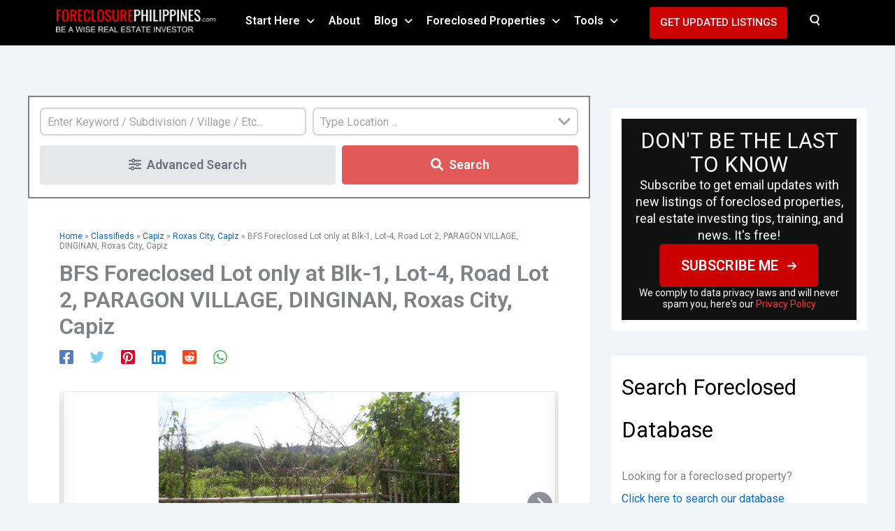

--- FILE ---
content_type: text/html; charset=UTF-8
request_url: https://www.foreclosurephilippines.com/advert/foreclosed-vacant-lot-for-sale-in-roxas-city-capiz-an-0065404/
body_size: 64708
content:
<!DOCTYPE html>
<html lang="en-US" prefix="og: https://ogp.me/ns#">
<head>
<meta name="referrer" content="origin" /><script src="https://analytics.ahrefs.com/analytics.js" data-key="b+fcpvIGfTno5tTvcQRMWA" async></script><meta charset="UTF-8">
<meta name="viewport" content="width=device-width, initial-scale=1">
	<link rel="profile" href="https://gmpg.org/xfn/11"> 
		<style>img:is([sizes="auto" i], [sizes^="auto," i]) { contain-intrinsic-size: 3000px 1500px }</style>
	<link rel='preconnect' href='https://foreclosurephilippines.systeme.io' >

<!-- Search Engine Optimization by Rank Math - https://rankmath.com/ -->
<title>BFS Foreclosed Lot only at Blk-1, Lot-4, Road Lot 2, PARAGON VILLAGE, DINGINAN, Roxas City, Capiz &bull; ForeclosurePhilippines.com</title><link rel="preload" href="https://www.foreclosurephilippines.com/wp-content/uploads/2025/10/cropped-foreclosurephilippines-logo-lo-res-red-white-mobile.png" as="image" fetchpriority="high">
<meta name="description" content="This property is included in the latest list of foreclosed properties from Bahay Financial Services (BFS) that are for negotiated sale, updated as of"/>
<meta name="robots" content="follow, index, max-snippet:-1, max-video-preview:-1, max-image-preview:large"/>
<link rel="canonical" href="https://www.foreclosurephilippines.com/advert/foreclosed-vacant-lot-for-sale-in-roxas-city-capiz-an-0065404/" />
<meta property="og:locale" content="en_US" />
<meta property="og:type" content="article" />
<meta property="og:title" content="BFS Foreclosed Lot only at Blk-1, Lot-4, Road Lot 2, PARAGON VILLAGE, DINGINAN, Roxas City, Capiz &bull; ForeclosurePhilippines.com" />
<meta property="og:description" content="This property is included in the latest list of foreclosed properties from Bahay Financial Services (BFS) that are for negotiated sale, updated as of" />
<meta property="og:url" content="https://www.foreclosurephilippines.com/advert/foreclosed-vacant-lot-for-sale-in-roxas-city-capiz-an-0065404/" />
<meta property="og:site_name" content="ForeclosurePhilippines.com" />
<meta property="article:publisher" content="https://www.facebook.com/foreclosurephilippines/" />
<meta property="og:updated_time" content="2025-12-16T11:51:19+08:00" />
<meta property="og:image" content="https://www.foreclosurephilippines.com/wp-content/uploads/2025/10/0065404_pic001.jpg" />
<meta property="og:image:secure_url" content="https://www.foreclosurephilippines.com/wp-content/uploads/2025/10/0065404_pic001.jpg" />
<meta property="og:image:width" content="640" />
<meta property="og:image:height" content="480" />
<meta property="og:image:alt" content="BFS Foreclosed Lot only at PARAGON VILLAGE" />
<meta property="og:image:type" content="image/jpeg" />
<meta name="twitter:card" content="summary_large_image" />
<meta name="twitter:title" content="BFS Foreclosed Lot only at Blk-1, Lot-4, Road Lot 2, PARAGON VILLAGE, DINGINAN, Roxas City, Capiz &bull; ForeclosurePhilippines.com" />
<meta name="twitter:description" content="This property is included in the latest list of foreclosed properties from Bahay Financial Services (BFS) that are for negotiated sale, updated as of" />
<meta name="twitter:site" content="@jay_castillo" />
<meta name="twitter:creator" content="@jay_castillo" />
<meta name="twitter:image" content="https://www.foreclosurephilippines.com/wp-content/uploads/2025/10/0065404_pic001.jpg" />
<script type="application/ld+json" class="rank-math-schema">{"@context":"https://schema.org","@graph":[{"@type":"BreadcrumbList","@id":"https://www.foreclosurephilippines.com/advert/foreclosed-vacant-lot-for-sale-in-roxas-city-capiz-an-0065404/#breadcrumb","itemListElement":[{"@type":"ListItem","position":"1","item":{"@id":"https://www.foreclosurephilippines.com","name":"Home"}},{"@type":"ListItem","position":"2","item":{"@id":"https://www.foreclosurephilippines.com/advert/","name":"Classifieds"}},{"@type":"ListItem","position":"3","item":{"@id":"https://www.foreclosurephilippines.com/location/capiz/","name":"Capiz"}},{"@type":"ListItem","position":"4","item":{"@id":"https://www.foreclosurephilippines.com/location/roxas-city/","name":"Roxas City, Capiz"}},{"@type":"ListItem","position":"5","item":{"@id":"https://www.foreclosurephilippines.com/advert/foreclosed-vacant-lot-for-sale-in-roxas-city-capiz-an-0065404/","name":"BFS Foreclosed Lot only at Blk-1, Lot-4, Road Lot 2, PARAGON VILLAGE, DINGINAN, Roxas City, Capiz"}}]}]}</script>
<!-- /Rank Math WordPress SEO plugin -->

<link rel='dns-prefetch' href='//scripts.scriptwrapper.com' />
		<!-- This site uses the Google Analytics by MonsterInsights plugin v9.8.0 - Using Analytics tracking - https://www.monsterinsights.com/ -->
							<script src="//www.googletagmanager.com/gtag/js?id=G-W61PERPDKZ"  data-cfasync="false" data-wpfc-render="false" async></script>
			<script data-cfasync="false" data-wpfc-render="false">
				var mi_version = '9.8.0';
				var mi_track_user = true;
				var mi_no_track_reason = '';
								var MonsterInsightsDefaultLocations = {"page_location":"https:\/\/www.foreclosurephilippines.com\/advert\/foreclosed-vacant-lot-for-sale-in-roxas-city-capiz-an-0065404\/","page_referrer":"https:\/\/www.foreclosurephilippines.com\/"};
								if ( typeof MonsterInsightsPrivacyGuardFilter === 'function' ) {
					var MonsterInsightsLocations = (typeof MonsterInsightsExcludeQuery === 'object') ? MonsterInsightsPrivacyGuardFilter( MonsterInsightsExcludeQuery ) : MonsterInsightsPrivacyGuardFilter( MonsterInsightsDefaultLocations );
				} else {
					var MonsterInsightsLocations = (typeof MonsterInsightsExcludeQuery === 'object') ? MonsterInsightsExcludeQuery : MonsterInsightsDefaultLocations;
				}

								var disableStrs = [
										'ga-disable-G-W61PERPDKZ',
									];

				/* Function to detect opted out users */
				function __gtagTrackerIsOptedOut() {
					for (var index = 0; index < disableStrs.length; index++) {
						if (document.cookie.indexOf(disableStrs[index] + '=true') > -1) {
							return true;
						}
					}

					return false;
				}

				/* Disable tracking if the opt-out cookie exists. */
				if (__gtagTrackerIsOptedOut()) {
					for (var index = 0; index < disableStrs.length; index++) {
						window[disableStrs[index]] = true;
					}
				}

				/* Opt-out function */
				function __gtagTrackerOptout() {
					for (var index = 0; index < disableStrs.length; index++) {
						document.cookie = disableStrs[index] + '=true; expires=Thu, 31 Dec 2099 23:59:59 UTC; path=/';
						window[disableStrs[index]] = true;
					}
				}

				if ('undefined' === typeof gaOptout) {
					function gaOptout() {
						__gtagTrackerOptout();
					}
				}
								window.dataLayer = window.dataLayer || [];

				window.MonsterInsightsDualTracker = {
					helpers: {},
					trackers: {},
				};
				if (mi_track_user) {
					function __gtagDataLayer() {
						dataLayer.push(arguments);
					}

					function __gtagTracker(type, name, parameters) {
						if (!parameters) {
							parameters = {};
						}

						if (parameters.send_to) {
							__gtagDataLayer.apply(null, arguments);
							return;
						}

						if (type === 'event') {
														parameters.send_to = monsterinsights_frontend.v4_id;
							var hookName = name;
							if (typeof parameters['event_category'] !== 'undefined') {
								hookName = parameters['event_category'] + ':' + name;
							}

							if (typeof MonsterInsightsDualTracker.trackers[hookName] !== 'undefined') {
								MonsterInsightsDualTracker.trackers[hookName](parameters);
							} else {
								__gtagDataLayer('event', name, parameters);
							}
							
						} else {
							__gtagDataLayer.apply(null, arguments);
						}
					}

					__gtagTracker('js', new Date());
					__gtagTracker('set', {
						'developer_id.dZGIzZG': true,
											});
					if ( MonsterInsightsLocations.page_location ) {
						__gtagTracker('set', MonsterInsightsLocations);
					}
										__gtagTracker('config', 'G-W61PERPDKZ', {"forceSSL":"true"} );
										window.gtag = __gtagTracker;										(function () {
						/* https://developers.google.com/analytics/devguides/collection/analyticsjs/ */
						/* ga and __gaTracker compatibility shim. */
						var noopfn = function () {
							return null;
						};
						var newtracker = function () {
							return new Tracker();
						};
						var Tracker = function () {
							return null;
						};
						var p = Tracker.prototype;
						p.get = noopfn;
						p.set = noopfn;
						p.send = function () {
							var args = Array.prototype.slice.call(arguments);
							args.unshift('send');
							__gaTracker.apply(null, args);
						};
						var __gaTracker = function () {
							var len = arguments.length;
							if (len === 0) {
								return;
							}
							var f = arguments[len - 1];
							if (typeof f !== 'object' || f === null || typeof f.hitCallback !== 'function') {
								if ('send' === arguments[0]) {
									var hitConverted, hitObject = false, action;
									if ('event' === arguments[1]) {
										if ('undefined' !== typeof arguments[3]) {
											hitObject = {
												'eventAction': arguments[3],
												'eventCategory': arguments[2],
												'eventLabel': arguments[4],
												'value': arguments[5] ? arguments[5] : 1,
											}
										}
									}
									if ('pageview' === arguments[1]) {
										if ('undefined' !== typeof arguments[2]) {
											hitObject = {
												'eventAction': 'page_view',
												'page_path': arguments[2],
											}
										}
									}
									if (typeof arguments[2] === 'object') {
										hitObject = arguments[2];
									}
									if (typeof arguments[5] === 'object') {
										Object.assign(hitObject, arguments[5]);
									}
									if ('undefined' !== typeof arguments[1].hitType) {
										hitObject = arguments[1];
										if ('pageview' === hitObject.hitType) {
											hitObject.eventAction = 'page_view';
										}
									}
									if (hitObject) {
										action = 'timing' === arguments[1].hitType ? 'timing_complete' : hitObject.eventAction;
										hitConverted = mapArgs(hitObject);
										__gtagTracker('event', action, hitConverted);
									}
								}
								return;
							}

							function mapArgs(args) {
								var arg, hit = {};
								var gaMap = {
									'eventCategory': 'event_category',
									'eventAction': 'event_action',
									'eventLabel': 'event_label',
									'eventValue': 'event_value',
									'nonInteraction': 'non_interaction',
									'timingCategory': 'event_category',
									'timingVar': 'name',
									'timingValue': 'value',
									'timingLabel': 'event_label',
									'page': 'page_path',
									'location': 'page_location',
									'title': 'page_title',
									'referrer' : 'page_referrer',
								};
								for (arg in args) {
																		if (!(!args.hasOwnProperty(arg) || !gaMap.hasOwnProperty(arg))) {
										hit[gaMap[arg]] = args[arg];
									} else {
										hit[arg] = args[arg];
									}
								}
								return hit;
							}

							try {
								f.hitCallback();
							} catch (ex) {
							}
						};
						__gaTracker.create = newtracker;
						__gaTracker.getByName = newtracker;
						__gaTracker.getAll = function () {
							return [];
						};
						__gaTracker.remove = noopfn;
						__gaTracker.loaded = true;
						window['__gaTracker'] = __gaTracker;
					})();
									} else {
										console.log("");
					(function () {
						function __gtagTracker() {
							return null;
						}

						window['__gtagTracker'] = __gtagTracker;
						window['gtag'] = __gtagTracker;
					})();
									}
			</script>
			
							<!-- / Google Analytics by MonsterInsights -->
		<script>
window._wpemojiSettings = {"baseUrl":"https:\/\/s.w.org\/images\/core\/emoji\/16.0.1\/72x72\/","ext":".png","svgUrl":"https:\/\/s.w.org\/images\/core\/emoji\/16.0.1\/svg\/","svgExt":".svg","source":{"concatemoji":"https:\/\/www.foreclosurephilippines.com\/wp-includes\/js\/wp-emoji-release.min.js?ver=6.8.3"}};
/*! This file is auto-generated */
!function(s,n){var o,i,e;function c(e){try{var t={supportTests:e,timestamp:(new Date).valueOf()};sessionStorage.setItem(o,JSON.stringify(t))}catch(e){}}function p(e,t,n){e.clearRect(0,0,e.canvas.width,e.canvas.height),e.fillText(t,0,0);var t=new Uint32Array(e.getImageData(0,0,e.canvas.width,e.canvas.height).data),a=(e.clearRect(0,0,e.canvas.width,e.canvas.height),e.fillText(n,0,0),new Uint32Array(e.getImageData(0,0,e.canvas.width,e.canvas.height).data));return t.every(function(e,t){return e===a[t]})}function u(e,t){e.clearRect(0,0,e.canvas.width,e.canvas.height),e.fillText(t,0,0);for(var n=e.getImageData(16,16,1,1),a=0;a<n.data.length;a++)if(0!==n.data[a])return!1;return!0}function f(e,t,n,a){switch(t){case"flag":return n(e,"\ud83c\udff3\ufe0f\u200d\u26a7\ufe0f","\ud83c\udff3\ufe0f\u200b\u26a7\ufe0f")?!1:!n(e,"\ud83c\udde8\ud83c\uddf6","\ud83c\udde8\u200b\ud83c\uddf6")&&!n(e,"\ud83c\udff4\udb40\udc67\udb40\udc62\udb40\udc65\udb40\udc6e\udb40\udc67\udb40\udc7f","\ud83c\udff4\u200b\udb40\udc67\u200b\udb40\udc62\u200b\udb40\udc65\u200b\udb40\udc6e\u200b\udb40\udc67\u200b\udb40\udc7f");case"emoji":return!a(e,"\ud83e\udedf")}return!1}function g(e,t,n,a){var r="undefined"!=typeof WorkerGlobalScope&&self instanceof WorkerGlobalScope?new OffscreenCanvas(300,150):s.createElement("canvas"),o=r.getContext("2d",{willReadFrequently:!0}),i=(o.textBaseline="top",o.font="600 32px Arial",{});return e.forEach(function(e){i[e]=t(o,e,n,a)}),i}function t(e){var t=s.createElement("script");t.src=e,t.defer=!0,s.head.appendChild(t)}"undefined"!=typeof Promise&&(o="wpEmojiSettingsSupports",i=["flag","emoji"],n.supports={everything:!0,everythingExceptFlag:!0},e=new Promise(function(e){s.addEventListener("DOMContentLoaded",e,{once:!0})}),new Promise(function(t){var n=function(){try{var e=JSON.parse(sessionStorage.getItem(o));if("object"==typeof e&&"number"==typeof e.timestamp&&(new Date).valueOf()<e.timestamp+604800&&"object"==typeof e.supportTests)return e.supportTests}catch(e){}return null}();if(!n){if("undefined"!=typeof Worker&&"undefined"!=typeof OffscreenCanvas&&"undefined"!=typeof URL&&URL.createObjectURL&&"undefined"!=typeof Blob)try{var e="postMessage("+g.toString()+"("+[JSON.stringify(i),f.toString(),p.toString(),u.toString()].join(",")+"));",a=new Blob([e],{type:"text/javascript"}),r=new Worker(URL.createObjectURL(a),{name:"wpTestEmojiSupports"});return void(r.onmessage=function(e){c(n=e.data),r.terminate(),t(n)})}catch(e){}c(n=g(i,f,p,u))}t(n)}).then(function(e){for(var t in e)n.supports[t]=e[t],n.supports.everything=n.supports.everything&&n.supports[t],"flag"!==t&&(n.supports.everythingExceptFlag=n.supports.everythingExceptFlag&&n.supports[t]);n.supports.everythingExceptFlag=n.supports.everythingExceptFlag&&!n.supports.flag,n.DOMReady=!1,n.readyCallback=function(){n.DOMReady=!0}}).then(function(){return e}).then(function(){var e;n.supports.everything||(n.readyCallback(),(e=n.source||{}).concatemoji?t(e.concatemoji):e.wpemoji&&e.twemoji&&(t(e.twemoji),t(e.wpemoji)))}))}((window,document),window._wpemojiSettings);
</script>
<script>function cpLoadCSS(e,t,n){"use strict";var i=window.document.createElement("link"),o=t||window.document.getElementsByTagName("script")[0];return i.rel="stylesheet",i.href=e,i.media="only x",o.parentNode.insertBefore(i,o),setTimeout(function(){i.media=n||"all"}),i}</script><style>.cp-popup-container .cpro-overlay,.cp-popup-container .cp-popup-wrapper{opacity:0;visibility:hidden;display:none}</style><link rel='stylesheet' id='wpadverts-mal-map-icons-css' href='https://www.foreclosurephilippines.com/wp-content/plugins/wpadverts-mal/assets/css/map-icons.css?ver=6.8.3' media='all' />
<link rel='stylesheet' id='adverts-icons-css' href='https://www.foreclosurephilippines.com/wp-content/plugins/wpadverts/assets/css/wpadverts-glyphs.css?ver=4.7.2' media='all' />
<link rel='stylesheet' id='pt-cv-public-style-css' href='https://www.foreclosurephilippines.com/wp-content/plugins/content-views-query-and-display-post-page/public/assets/css/cv.css?ver=4.2' media='all' />
<link rel='stylesheet' id='pt-cv-public-pro-style-css' href='https://www.foreclosurephilippines.com/wp-content/plugins/pt-content-views-pro/public/assets/css/cvpro.min.css?ver=7.0' media='all' />
<link rel='stylesheet' id='astra-theme-css-css' href='https://www.foreclosurephilippines.com/wp-content/themes/astra/assets/css/minified/main.min.css?ver=4.11.14' media='all' />
<style id='astra-theme-css-inline-css'>
:root{--ast-post-nav-space:0;--ast-container-default-xlg-padding:2.5em;--ast-container-default-lg-padding:2.5em;--ast-container-default-slg-padding:2em;--ast-container-default-md-padding:2.5em;--ast-container-default-sm-padding:2.5em;--ast-container-default-xs-padding:2.4em;--ast-container-default-xxs-padding:1.8em;--ast-code-block-background:#ECEFF3;--ast-comment-inputs-background:#F9FAFB;--ast-normal-container-width:1200px;--ast-narrow-container-width:750px;--ast-blog-title-font-weight:600;--ast-blog-meta-weight:600;--ast-global-color-primary:var(--ast-global-color-5);--ast-global-color-secondary:var(--ast-global-color-4);--ast-global-color-alternate-background:var(--ast-global-color-7);--ast-global-color-subtle-background:var(--ast-global-color-6);--ast-bg-style-guide:#F8FAFC;--ast-shadow-style-guide:0px 0px 4px 0 #00000057;--ast-global-dark-bg-style:#fff;--ast-global-dark-lfs:#fbfbfb;--ast-widget-bg-color:#fafafa;--ast-wc-container-head-bg-color:#fbfbfb;--ast-title-layout-bg:#eeeeee;--ast-search-border-color:#e7e7e7;--ast-lifter-hover-bg:#e6e6e6;--ast-gallery-block-color:#000;--srfm-color-input-label:var(--ast-global-color-2);}html{font-size:112.5%;}a{color:var(--ast-global-color-0);}a:hover,a:focus{color:var(--ast-global-color-1);}body,button,input,select,textarea,.ast-button,.ast-custom-button{font-family:-apple-system,BlinkMacSystemFont,Segoe UI,Roboto,Oxygen-Sans,Ubuntu,Cantarell,Helvetica Neue,sans-serif;font-weight:400;font-size:18px;font-size:1rem;line-height:var(--ast-body-line-height,1.6);}blockquote{color:var(--ast-global-color-2);}h1,h2,h3,h4,h5,h6,.entry-content :where(h1,h2,h3,h4,h5,h6),.site-title,.site-title a{font-weight:600;}.site-title{font-size:26px;font-size:1.4444444444444rem;display:none;}header .custom-logo-link img{max-width:260px;width:260px;}.astra-logo-svg{width:260px;}.site-header .site-description{font-size:15px;font-size:0.83333333333333rem;display:none;}.entry-title{font-size:20px;font-size:1.1111111111111rem;}.ast-blog-single-element.ast-taxonomy-container a{font-size:14px;font-size:0.77777777777778rem;}.ast-blog-meta-container{font-size:13px;font-size:0.72222222222222rem;}.archive .ast-article-post,.blog .ast-article-post,.archive .ast-article-post:hover,.blog .ast-article-post:hover{border-top-left-radius:6px;border-top-right-radius:6px;border-bottom-right-radius:6px;border-bottom-left-radius:6px;overflow:hidden;}h1,.entry-content :where(h1){font-size:36px;font-size:2rem;font-weight:600;line-height:1.4em;}h2,.entry-content :where(h2){font-size:30px;font-size:1.6666666666667rem;font-weight:600;line-height:1.3em;}h3,.entry-content :where(h3){font-size:24px;font-size:1.3333333333333rem;font-weight:600;line-height:1.3em;}h4,.entry-content :where(h4){font-size:20px;font-size:1.1111111111111rem;line-height:1.2em;font-weight:600;}h5,.entry-content :where(h5){font-size:18px;font-size:1rem;line-height:1.2em;font-weight:600;}h6,.entry-content :where(h6){font-size:16px;font-size:0.88888888888889rem;line-height:1.25em;font-weight:600;}::selection{background-color:var(--ast-global-color-0);color:#ffffff;}body,h1,h2,h3,h4,h5,h6,.entry-title a,.entry-content :where(h1,h2,h3,h4,h5,h6){color:var(--ast-global-color-2);}.tagcloud a:hover,.tagcloud a:focus,.tagcloud a.current-item{color:#ffffff;border-color:var(--ast-global-color-0);background-color:var(--ast-global-color-0);}input:focus,input[type="text"]:focus,input[type="email"]:focus,input[type="url"]:focus,input[type="password"]:focus,input[type="reset"]:focus,input[type="search"]:focus,textarea:focus{border-color:var(--ast-global-color-0);}input[type="radio"]:checked,input[type=reset],input[type="checkbox"]:checked,input[type="checkbox"]:hover:checked,input[type="checkbox"]:focus:checked,input[type=range]::-webkit-slider-thumb{border-color:var(--ast-global-color-0);background-color:var(--ast-global-color-0);box-shadow:none;}.site-footer a:hover + .post-count,.site-footer a:focus + .post-count{background:var(--ast-global-color-0);border-color:var(--ast-global-color-0);}.single .nav-links .nav-previous,.single .nav-links .nav-next{color:var(--ast-global-color-0);}.entry-meta,.entry-meta *{line-height:1.45;color:var(--ast-global-color-0);}.entry-meta a:not(.ast-button):hover,.entry-meta a:not(.ast-button):hover *,.entry-meta a:not(.ast-button):focus,.entry-meta a:not(.ast-button):focus *,.page-links > .page-link,.page-links .page-link:hover,.post-navigation a:hover{color:var(--ast-global-color-1);}#cat option,.secondary .calendar_wrap thead a,.secondary .calendar_wrap thead a:visited{color:var(--ast-global-color-0);}.secondary .calendar_wrap #today,.ast-progress-val span{background:var(--ast-global-color-0);}.secondary a:hover + .post-count,.secondary a:focus + .post-count{background:var(--ast-global-color-0);border-color:var(--ast-global-color-0);}.calendar_wrap #today > a{color:#ffffff;}.page-links .page-link,.single .post-navigation a{color:var(--ast-global-color-2);}.ast-search-menu-icon .search-form button.search-submit{padding:0 4px;}.ast-search-menu-icon form.search-form{padding-right:0;}.ast-search-menu-icon.slide-search input.search-field{width:0;}.ast-header-search .ast-search-menu-icon.ast-dropdown-active .search-form,.ast-header-search .ast-search-menu-icon.ast-dropdown-active .search-field:focus{transition:all 0.2s;}.search-form input.search-field:focus{outline:none;}.ast-search-menu-icon .search-form button.search-submit:focus,.ast-theme-transparent-header .ast-header-search .ast-dropdown-active .ast-icon,.ast-theme-transparent-header .ast-inline-search .search-field:focus .ast-icon{color:var(--ast-global-color-1);}.ast-header-search .slide-search .search-form{border:2px solid var(--ast-global-color-0);}.ast-header-search .slide-search .search-field{background-color:(--ast-global-dark-bg-style);}.ast-archive-title{color:var(--ast-global-color-2);}.widget-title{font-size:25px;font-size:1.3888888888889rem;color:var(--ast-global-color-2);}.single .ast-author-details .author-title{color:var(--ast-global-color-1);}#secondary,#secondary button,#secondary input,#secondary select,#secondary textarea{font-size:18px;font-size:1rem;}.ast-single-post .entry-content a,.ast-comment-content a:not(.ast-comment-edit-reply-wrap a){text-decoration:underline;}.ast-single-post .elementor-widget-button .elementor-button,.ast-single-post .entry-content .uagb-tab a,.ast-single-post .entry-content .uagb-ifb-cta a,.ast-single-post .entry-content .uabb-module-content a,.ast-single-post .entry-content .uagb-post-grid a,.ast-single-post .entry-content .uagb-timeline a,.ast-single-post .entry-content .uagb-toc__wrap a,.ast-single-post .entry-content .uagb-taxomony-box a,.entry-content .wp-block-latest-posts > li > a,.ast-single-post .entry-content .wp-block-file__button,a.ast-post-filter-single,.ast-single-post .ast-comment-content .comment-reply-link,.ast-single-post .ast-comment-content .comment-edit-link{text-decoration:none;}.ast-search-menu-icon.slide-search a:focus-visible:focus-visible,.astra-search-icon:focus-visible,#close:focus-visible,a:focus-visible,.ast-menu-toggle:focus-visible,.site .skip-link:focus-visible,.wp-block-loginout input:focus-visible,.wp-block-search.wp-block-search__button-inside .wp-block-search__inside-wrapper,.ast-header-navigation-arrow:focus-visible,.ast-orders-table__row .ast-orders-table__cell:focus-visible,a#ast-apply-coupon:focus-visible,#ast-apply-coupon:focus-visible,#close:focus-visible,.button.search-submit:focus-visible,#search_submit:focus,.normal-search:focus-visible,.ast-header-account-wrap:focus-visible,.astra-cart-drawer-close:focus,.ast-single-variation:focus,.ast-button:focus{outline-style:dotted;outline-color:inherit;outline-width:thin;}input:focus,input[type="text"]:focus,input[type="email"]:focus,input[type="url"]:focus,input[type="password"]:focus,input[type="reset"]:focus,input[type="search"]:focus,input[type="number"]:focus,textarea:focus,.wp-block-search__input:focus,[data-section="section-header-mobile-trigger"] .ast-button-wrap .ast-mobile-menu-trigger-minimal:focus,.ast-mobile-popup-drawer.active .menu-toggle-close:focus,#ast-scroll-top:focus,#coupon_code:focus,#ast-coupon-code:focus{border-style:dotted;border-color:inherit;border-width:thin;}input{outline:none;}.ast-logo-title-inline .site-logo-img{padding-right:1em;}.site-logo-img img{ transition:all 0.2s linear;}body .ast-oembed-container *{position:absolute;top:0;width:100%;height:100%;left:0;}body .wp-block-embed-pocket-casts .ast-oembed-container *{position:unset;}.ast-single-post-featured-section + article {margin-top: 2em;}.site-content .ast-single-post-featured-section img {width: 100%;overflow: hidden;object-fit: cover;}.ast-separate-container .site-content .ast-single-post-featured-section + article {margin-top: -80px;z-index: 9;position: relative;border-radius: 4px;}@media (min-width: 922px) {.ast-no-sidebar .site-content .ast-article-image-container--wide {margin-left: -120px;margin-right: -120px;max-width: unset;width: unset;}.ast-left-sidebar .site-content .ast-article-image-container--wide,.ast-right-sidebar .site-content .ast-article-image-container--wide {margin-left: -10px;margin-right: -10px;}.site-content .ast-article-image-container--full {margin-left: calc( -50vw + 50%);margin-right: calc( -50vw + 50%);max-width: 100vw;width: 100vw;}.ast-left-sidebar .site-content .ast-article-image-container--full,.ast-right-sidebar .site-content .ast-article-image-container--full {margin-left: -10px;margin-right: -10px;max-width: inherit;width: auto;}}.site > .ast-single-related-posts-container {margin-top: 0;}@media (min-width: 922px) {.ast-desktop .ast-container--narrow {max-width: var(--ast-narrow-container-width);margin: 0 auto;}}#secondary {margin: 4em 0 2.5em;word-break: break-word;line-height: 2;}#secondary li {margin-bottom: 0.75em;}#secondary li:last-child {margin-bottom: 0;}@media (max-width: 768px) {.js_active .ast-plain-container.ast-single-post #secondary {margin-top: 1.5em;}}.ast-separate-container.ast-two-container #secondary .widget {background-color: #fff;padding: 2em;margin-bottom: 2em;}@media (min-width: 993px) {.ast-left-sidebar #secondary {padding-right: 60px;}.ast-right-sidebar #secondary {padding-left: 60px;}}@media (max-width: 993px) {.ast-right-sidebar #secondary {padding-left: 30px;}.ast-left-sidebar #secondary {padding-right: 30px;}}@media (min-width: 993px) {.ast-page-builder-template.ast-left-sidebar #secondary {padding-left: 60px;}.ast-page-builder-template.ast-right-sidebar #secondary {padding-right: 60px;}}@media (max-width: 993px) {.ast-page-builder-template.ast-right-sidebar #secondary {padding-right: 30px;}.ast-page-builder-template.ast-left-sidebar #secondary {padding-left: 30px;}}input[type="text"],input[type="number"],input[type="email"],input[type="url"],input[type="password"],input[type="search"],input[type=reset],input[type=tel],input[type=date],select,textarea{font-size:16px;font-style:normal;font-weight:400;line-height:24px;width:100%;padding:12px 16px;border-radius:4px;box-shadow:0px 1px 2px 0px rgba(0,0,0,0.05);color:var(--ast-form-input-text,#475569);}input[type="text"],input[type="number"],input[type="email"],input[type="url"],input[type="password"],input[type="search"],input[type=reset],input[type=tel],input[type=date],select{height:40px;}input[type="date"]{border-width:1px;border-style:solid;border-color:var(--ast-border-color);background:var( --ast-global-color-secondary,--ast-global-color-5 );}input[type="text"]:focus,input[type="number"]:focus,input[type="email"]:focus,input[type="url"]:focus,input[type="password"]:focus,input[type="search"]:focus,input[type=reset]:focus,input[type="tel"]:focus,input[type="date"]:focus,select:focus,textarea:focus{border-color:#046BD2;box-shadow:none;outline:none;color:var(--ast-form-input-focus-text,#475569);}label,legend{color:#111827;font-size:14px;font-style:normal;font-weight:500;line-height:20px;}select{padding:6px 10px;}fieldset{padding:30px;border-radius:4px;}button,.ast-button,.button,input[type="button"],input[type="reset"],input[type="submit"]{border-radius:4px;box-shadow:0px 1px 2px 0px rgba(0,0,0,0.05);}:root{--ast-comment-inputs-background:#FFF;}::placeholder{color:var(--ast-form-field-color,#9CA3AF);}::-ms-input-placeholder{color:var(--ast-form-field-color,#9CA3AF);}@media (max-width:921.9px){#ast-desktop-header{display:none;}}@media (min-width:922px){#ast-mobile-header{display:none;}}.wp-block-buttons.aligncenter{justify-content:center;}@media (max-width:921px){.ast-theme-transparent-header #primary,.ast-theme-transparent-header #secondary{padding:0;}}@media (max-width:921px){.ast-plain-container.ast-no-sidebar #primary{padding:0;}}.ast-plain-container.ast-no-sidebar #primary{margin-top:0;margin-bottom:0;}@media (min-width:1200px){.ast-plain-container.ast-no-sidebar #primary{margin-top:60px;margin-bottom:60px;}}.wp-block-button.is-style-outline .wp-block-button__link{border-color:#cc0000;border-top-width:0px;border-right-width:0px;border-bottom-width:0px;border-left-width:0px;}div.wp-block-button.is-style-outline > .wp-block-button__link:not(.has-text-color),div.wp-block-button.wp-block-button__link.is-style-outline:not(.has-text-color){color:#cc0000;}.wp-block-button.is-style-outline .wp-block-button__link:hover,.wp-block-buttons .wp-block-button.is-style-outline .wp-block-button__link:focus,.wp-block-buttons .wp-block-button.is-style-outline > .wp-block-button__link:not(.has-text-color):hover,.wp-block-buttons .wp-block-button.wp-block-button__link.is-style-outline:not(.has-text-color):hover{color:#ffffff;background-color:#ff0000;border-color:#ff0000;}.post-page-numbers.current .page-link,.ast-pagination .page-numbers.current{color:#ffffff;border-color:var(--ast-global-color-0);background-color:var(--ast-global-color-0);}.wp-block-button.is-style-outline .wp-block-button__link{border-top-width:0px;border-right-width:0px;border-bottom-width:0px;border-left-width:0px;}.wp-block-buttons .wp-block-button.is-style-outline .wp-block-button__link.wp-element-button,.ast-outline-button,.wp-block-uagb-buttons-child .uagb-buttons-repeater.ast-outline-button{border-color:#cc0000;border-top-width:0px;border-right-width:0px;border-bottom-width:0px;border-left-width:0px;font-family:inherit;font-weight:500;font-size:16px;font-size:0.88888888888889rem;line-height:1em;padding-top:10px;padding-right:20px;padding-bottom:10px;padding-left:20px;border-top-left-radius:3px;border-top-right-radius:3px;border-bottom-right-radius:3px;border-bottom-left-radius:3px;}.wp-block-buttons .wp-block-button.is-style-outline > .wp-block-button__link:not(.has-text-color),.wp-block-buttons .wp-block-button.wp-block-button__link.is-style-outline:not(.has-text-color),.ast-outline-button{color:#cc0000;}.wp-block-button.is-style-outline .wp-block-button__link:hover,.wp-block-buttons .wp-block-button.is-style-outline .wp-block-button__link:focus,.wp-block-buttons .wp-block-button.is-style-outline > .wp-block-button__link:not(.has-text-color):hover,.wp-block-buttons .wp-block-button.wp-block-button__link.is-style-outline:not(.has-text-color):hover,.ast-outline-button:hover,.ast-outline-button:focus,.wp-block-uagb-buttons-child .uagb-buttons-repeater.ast-outline-button:hover,.wp-block-uagb-buttons-child .uagb-buttons-repeater.ast-outline-button:focus{color:#ffffff;background-color:#ff0000;border-color:#ff0000;}.ast-single-post .entry-content a.ast-outline-button,.ast-single-post .entry-content .is-style-outline>.wp-block-button__link{text-decoration:none;}.wp-block-button .wp-block-button__link.wp-element-button.is-style-outline:not(.has-background),.wp-block-button.is-style-outline>.wp-block-button__link.wp-element-button:not(.has-background),.ast-outline-button{background-color:#cc0000;}.wp-block-buttons .wp-block-button .wp-block-button__link.is-style-outline:not(.has-background),.wp-block-buttons .wp-block-button.is-style-outline>.wp-block-button__link:not(.has-background),.ast-outline-button{background-color:#cc0000;color:#ffffff;}.uagb-buttons-repeater.ast-outline-button{border-radius:9999px;}.entry-content[data-ast-blocks-layout] > figure{margin-bottom:1em;}h1.widget-title{font-weight:600;}h2.widget-title{font-weight:600;}h3.widget-title{font-weight:600;}#page{display:flex;flex-direction:column;min-height:100vh;}.ast-404-layout-1 h1.page-title{color:var(--ast-global-color-2);}.single .post-navigation a{line-height:1em;height:inherit;}.error-404 .page-sub-title{font-size:1.5rem;font-weight:inherit;}.search .site-content .content-area .search-form{margin-bottom:0;}#page .site-content{flex-grow:1;}.widget{margin-bottom:1.25em;}#secondary li{line-height:1.5em;}#secondary .wp-block-group h2{margin-bottom:0.7em;}#secondary h2{font-size:1.7rem;}.ast-separate-container .ast-article-post,.ast-separate-container .ast-article-single,.ast-separate-container .comment-respond{padding:2.5em;}.ast-separate-container .ast-article-single .ast-article-single{padding:0;}.ast-article-single .wp-block-post-template-is-layout-grid{padding-left:0;}.ast-separate-container .comments-title,.ast-narrow-container .comments-title{padding:1.5em 2em;}.ast-page-builder-template .comment-form-textarea,.ast-comment-formwrap .ast-grid-common-col{padding:0;}.ast-comment-formwrap{padding:0;display:inline-flex;column-gap:20px;width:100%;margin-left:0;margin-right:0;}.comments-area textarea#comment:focus,.comments-area textarea#comment:active,.comments-area .ast-comment-formwrap input[type="text"]:focus,.comments-area .ast-comment-formwrap input[type="text"]:active {box-shadow:none;outline:none;}.archive.ast-page-builder-template .entry-header{margin-top:2em;}.ast-page-builder-template .ast-comment-formwrap{width:100%;}.entry-title{margin-bottom:0.6em;}.ast-archive-description p{font-size:inherit;font-weight:inherit;line-height:inherit;}.ast-article-single img{box-shadow:0 0 30px 0 rgba(0,0,0,.15);-webkit-box-shadow:0 0 30px 0 rgba(0,0,0,.15);-moz-box-shadow:0 0 30px 0 rgba(0,0,0,.15);}.ast-separate-container .ast-comment-list li.depth-1,.hentry{margin-bottom:1.5em;}.site-content section.ast-archive-description{margin-bottom:2em;}@media (min-width:921px){.ast-left-sidebar.ast-page-builder-template #secondary,.archive.ast-right-sidebar.ast-page-builder-template .site-main{padding-left:20px;padding-right:20px;}}@media (max-width:544px){.ast-comment-formwrap.ast-row{column-gap:10px;display:inline-block;}#ast-commentform .ast-grid-common-col{position:relative;width:100%;}}@media (min-width:1201px){.ast-separate-container .ast-article-post,.ast-separate-container .ast-article-single,.ast-separate-container .ast-author-box,.ast-separate-container .ast-404-layout-1,.ast-separate-container .no-results{padding:2.5em;}}@media (max-width:921px){.ast-left-sidebar #content > .ast-container{display:flex;flex-direction:column-reverse;width:100%;}}@media (max-width:921px){#secondary.secondary{padding-top:0;}.ast-separate-container.ast-right-sidebar #secondary{padding-left:1em;padding-right:1em;}.ast-separate-container.ast-two-container #secondary{padding-left:0;padding-right:0;}.ast-page-builder-template .entry-header #secondary,.ast-page-builder-template #secondary{margin-top:1.5em;}}@media (max-width:921px){.ast-right-sidebar #primary{padding-right:0;}.ast-page-builder-template.ast-left-sidebar #secondary,.ast-page-builder-template.ast-right-sidebar #secondary{padding-right:20px;padding-left:20px;}.ast-right-sidebar #secondary,.ast-left-sidebar #primary{padding-left:0;}.ast-left-sidebar #secondary{padding-right:0;}}@media (min-width:922px){.ast-separate-container.ast-right-sidebar #primary,.ast-separate-container.ast-left-sidebar #primary{border:0;}.search-no-results.ast-separate-container #primary{margin-bottom:4em;}}@media (min-width:922px){.ast-right-sidebar #primary{border-right:1px solid var(--ast-border-color);}.ast-left-sidebar #primary{border-left:1px solid var(--ast-border-color);}.ast-right-sidebar #secondary{border-left:1px solid var(--ast-border-color);margin-left:-1px;}.ast-left-sidebar #secondary{border-right:1px solid var(--ast-border-color);margin-right:-1px;}.ast-separate-container.ast-two-container.ast-right-sidebar #secondary{padding-left:30px;padding-right:0;}.ast-separate-container.ast-two-container.ast-left-sidebar #secondary{padding-right:30px;padding-left:0;}.ast-separate-container.ast-right-sidebar #secondary,.ast-separate-container.ast-left-sidebar #secondary{border:0;margin-left:auto;margin-right:auto;}.ast-separate-container.ast-two-container #secondary .widget:last-child{margin-bottom:0;}}.wp-block-button .wp-block-button__link{color:#ffffff;}.wp-block-button .wp-block-button__link:hover,.wp-block-button .wp-block-button__link:focus{color:#ffffff;background-color:#ff0000;border-color:#ff0000;}.elementor-widget-heading h1.elementor-heading-title{line-height:1.4em;}.elementor-widget-heading h2.elementor-heading-title{line-height:1.3em;}.elementor-widget-heading h3.elementor-heading-title{line-height:1.3em;}.elementor-widget-heading h4.elementor-heading-title{line-height:1.2em;}.elementor-widget-heading h5.elementor-heading-title{line-height:1.2em;}.elementor-widget-heading h6.elementor-heading-title{line-height:1.25em;}.wp-block-button .wp-block-button__link,.wp-block-search .wp-block-search__button,body .wp-block-file .wp-block-file__button{border-style:solid;border-top-width:0px;border-right-width:0px;border-left-width:0px;border-bottom-width:0px;border-color:#cc0000;background-color:#cc0000;color:#ffffff;font-family:inherit;font-weight:500;line-height:1em;font-size:16px;font-size:0.88888888888889rem;border-top-left-radius:3px;border-top-right-radius:3px;border-bottom-right-radius:3px;border-bottom-left-radius:3px;padding-top:10px;padding-right:20px;padding-bottom:10px;padding-left:20px;}.ast-single-post .entry-content .wp-block-button .wp-block-button__link,.ast-single-post .entry-content .wp-block-search .wp-block-search__button,body .entry-content .wp-block-file .wp-block-file__button{text-decoration:none;}.menu-toggle,button,.ast-button,.ast-custom-button,.button,input#submit,input[type="button"],input[type="submit"],input[type="reset"],#comments .submit,.search .search-submit,form[CLASS*="wp-block-search__"].wp-block-search .wp-block-search__inside-wrapper .wp-block-search__button,body .wp-block-file .wp-block-file__button,.search .search-submit{border-style:solid;border-top-width:0px;border-right-width:0px;border-left-width:0px;border-bottom-width:0px;color:#ffffff;border-color:#cc0000;background-color:#cc0000;padding-top:10px;padding-right:20px;padding-bottom:10px;padding-left:20px;font-family:inherit;font-weight:500;font-size:16px;font-size:0.88888888888889rem;line-height:1em;border-top-left-radius:3px;border-top-right-radius:3px;border-bottom-right-radius:3px;border-bottom-left-radius:3px;}button:focus,.menu-toggle:hover,button:hover,.ast-button:hover,.ast-custom-button:hover .button:hover,.ast-custom-button:hover ,input[type=reset]:hover,input[type=reset]:focus,input#submit:hover,input#submit:focus,input[type="button"]:hover,input[type="button"]:focus,input[type="submit"]:hover,input[type="submit"]:focus,form[CLASS*="wp-block-search__"].wp-block-search .wp-block-search__inside-wrapper .wp-block-search__button:hover,form[CLASS*="wp-block-search__"].wp-block-search .wp-block-search__inside-wrapper .wp-block-search__button:focus,body .wp-block-file .wp-block-file__button:hover,body .wp-block-file .wp-block-file__button:focus{color:#ffffff;background-color:#ff0000;border-color:#ff0000;}form[CLASS*="wp-block-search__"].wp-block-search .wp-block-search__inside-wrapper .wp-block-search__button.has-icon{padding-top:calc(10px - 3px);padding-right:calc(20px - 3px);padding-bottom:calc(10px - 3px);padding-left:calc(20px - 3px);}@media (max-width:921px){.ast-mobile-header-stack .main-header-bar .ast-search-menu-icon{display:inline-block;}.ast-header-break-point.ast-header-custom-item-outside .ast-mobile-header-stack .main-header-bar .ast-search-icon{margin:0;}.ast-comment-avatar-wrap img{max-width:2.5em;}.ast-comment-meta{padding:0 1.8888em 1.3333em;}}@media (min-width:544px){.ast-container{max-width:100%;}}@media (max-width:544px){.ast-separate-container .ast-article-post,.ast-separate-container .ast-article-single,.ast-separate-container .comments-title,.ast-separate-container .ast-archive-description{padding:1.5em 1em;}.ast-separate-container #content .ast-container{padding-left:0.54em;padding-right:0.54em;}.ast-separate-container .ast-comment-list .bypostauthor{padding:.5em;}.ast-search-menu-icon.ast-dropdown-active .search-field{width:170px;}.ast-separate-container #secondary{padding-top:0;}.ast-separate-container.ast-two-container #secondary .widget{margin-bottom:1.5em;padding-left:1em;padding-right:1em;}} #ast-mobile-header .ast-site-header-cart-li a{pointer-events:none;}.ast-separate-container{background-color:var(--ast-global-color-4);background-image:none;}@media (max-width:921px){.widget-title{font-size:25px;font-size:1.3888888888889rem;}body,button,input,select,textarea,.ast-button,.ast-custom-button{font-size:18px;font-size:1rem;}#secondary,#secondary button,#secondary input,#secondary select,#secondary textarea{font-size:18px;font-size:1rem;}.site-title{display:none;}.site-header .site-description{display:none;}h1,.entry-content :where(h1){font-size:30px;}h2,.entry-content :where(h2){font-size:25px;}h3,.entry-content :where(h3){font-size:20px;}}@media (max-width:544px){.widget-title{font-size:25px;font-size:1.3888888888889rem;}body,button,input,select,textarea,.ast-button,.ast-custom-button{font-size:18px;font-size:1rem;}#secondary,#secondary button,#secondary input,#secondary select,#secondary textarea{font-size:18px;font-size:1rem;}.site-title{display:none;}.site-header .site-description{display:none;}h1,.entry-content :where(h1){font-size:30px;}h2,.entry-content :where(h2){font-size:25px;}h3,.entry-content :where(h3){font-size:20px;}header .custom-logo-link img,.ast-header-break-point .site-branding img,.ast-header-break-point .custom-logo-link img{max-width:190px;width:190px;}.astra-logo-svg{width:190px;}.ast-header-break-point .site-logo-img .custom-mobile-logo-link img{max-width:190px;}}@media (max-width:544px){html{font-size:112.5%;}}@media (min-width:922px){.ast-container{max-width:1240px;}}@media (min-width:922px){.site-content .ast-container{display:flex;}}@media (max-width:921px){.site-content .ast-container{flex-direction:column;}}.entry-content :where(h1,h2,h3,h4,h5,h6){clear:none;}@media (min-width:922px){.main-header-menu .sub-menu .menu-item.ast-left-align-sub-menu:hover > .sub-menu,.main-header-menu .sub-menu .menu-item.ast-left-align-sub-menu.focus > .sub-menu{margin-left:-0px;}}.entry-content li > p{margin-bottom:0;}.site .comments-area{padding-bottom:2em;margin-top:2em;}.footer-widget-area[data-section^="section-fb-html-"] .ast-builder-html-element{text-align:center;}.wp-block-file {display: flex;align-items: center;flex-wrap: wrap;justify-content: space-between;}.wp-block-pullquote {border: none;}.wp-block-pullquote blockquote::before {content: "\201D";font-family: "Helvetica",sans-serif;display: flex;transform: rotate( 180deg );font-size: 6rem;font-style: normal;line-height: 1;font-weight: bold;align-items: center;justify-content: center;}.has-text-align-right > blockquote::before {justify-content: flex-start;}.has-text-align-left > blockquote::before {justify-content: flex-end;}figure.wp-block-pullquote.is-style-solid-color blockquote {max-width: 100%;text-align: inherit;}:root {--wp--custom--ast-default-block-top-padding: 3em;--wp--custom--ast-default-block-right-padding: 3em;--wp--custom--ast-default-block-bottom-padding: 3em;--wp--custom--ast-default-block-left-padding: 3em;--wp--custom--ast-container-width: 1200px;--wp--custom--ast-content-width-size: 1200px;--wp--custom--ast-wide-width-size: calc(1200px + var(--wp--custom--ast-default-block-left-padding) + var(--wp--custom--ast-default-block-right-padding));}.ast-narrow-container {--wp--custom--ast-content-width-size: 750px;--wp--custom--ast-wide-width-size: 750px;}@media(max-width: 921px) {:root {--wp--custom--ast-default-block-top-padding: 3em;--wp--custom--ast-default-block-right-padding: 2em;--wp--custom--ast-default-block-bottom-padding: 3em;--wp--custom--ast-default-block-left-padding: 2em;}}@media(max-width: 544px) {:root {--wp--custom--ast-default-block-top-padding: 3em;--wp--custom--ast-default-block-right-padding: 1.5em;--wp--custom--ast-default-block-bottom-padding: 3em;--wp--custom--ast-default-block-left-padding: 1.5em;}}.entry-content > .wp-block-group,.entry-content > .wp-block-cover,.entry-content > .wp-block-columns {padding-top: var(--wp--custom--ast-default-block-top-padding);padding-right: var(--wp--custom--ast-default-block-right-padding);padding-bottom: var(--wp--custom--ast-default-block-bottom-padding);padding-left: var(--wp--custom--ast-default-block-left-padding);}.ast-plain-container.ast-no-sidebar .entry-content > .alignfull,.ast-page-builder-template .ast-no-sidebar .entry-content > .alignfull {margin-left: calc( -50vw + 50%);margin-right: calc( -50vw + 50%);max-width: 100vw;width: 100vw;}.ast-plain-container.ast-no-sidebar .entry-content .alignfull .alignfull,.ast-page-builder-template.ast-no-sidebar .entry-content .alignfull .alignfull,.ast-plain-container.ast-no-sidebar .entry-content .alignfull .alignwide,.ast-page-builder-template.ast-no-sidebar .entry-content .alignfull .alignwide,.ast-plain-container.ast-no-sidebar .entry-content .alignwide .alignfull,.ast-page-builder-template.ast-no-sidebar .entry-content .alignwide .alignfull,.ast-plain-container.ast-no-sidebar .entry-content .alignwide .alignwide,.ast-page-builder-template.ast-no-sidebar .entry-content .alignwide .alignwide,.ast-plain-container.ast-no-sidebar .entry-content .wp-block-column .alignfull,.ast-page-builder-template.ast-no-sidebar .entry-content .wp-block-column .alignfull,.ast-plain-container.ast-no-sidebar .entry-content .wp-block-column .alignwide,.ast-page-builder-template.ast-no-sidebar .entry-content .wp-block-column .alignwide {margin-left: auto;margin-right: auto;width: 100%;}[data-ast-blocks-layout] .wp-block-separator:not(.is-style-dots) {height: 0;}[data-ast-blocks-layout] .wp-block-separator {margin: 20px auto;}[data-ast-blocks-layout] .wp-block-separator:not(.is-style-wide):not(.is-style-dots) {max-width: 100px;}[data-ast-blocks-layout] .wp-block-separator.has-background {padding: 0;}.entry-content[data-ast-blocks-layout] > * {max-width: var(--wp--custom--ast-content-width-size);margin-left: auto;margin-right: auto;}.entry-content[data-ast-blocks-layout] > .alignwide {max-width: var(--wp--custom--ast-wide-width-size);}.entry-content[data-ast-blocks-layout] .alignfull {max-width: none;}.entry-content .wp-block-columns {margin-bottom: 0;}blockquote {margin: 1.5em;border-color: rgba(0,0,0,0.05);}.wp-block-quote:not(.has-text-align-right):not(.has-text-align-center) {border-left: 5px solid rgba(0,0,0,0.05);}.has-text-align-right > blockquote,blockquote.has-text-align-right {border-right: 5px solid rgba(0,0,0,0.05);}.has-text-align-left > blockquote,blockquote.has-text-align-left {border-left: 5px solid rgba(0,0,0,0.05);}.wp-block-site-tagline,.wp-block-latest-posts .read-more {margin-top: 15px;}.wp-block-loginout p label {display: block;}.wp-block-loginout p:not(.login-remember):not(.login-submit) input {width: 100%;}.wp-block-loginout input:focus {border-color: transparent;}.wp-block-loginout input:focus {outline: thin dotted;}.entry-content .wp-block-media-text .wp-block-media-text__content {padding: 0 0 0 8%;}.entry-content .wp-block-media-text.has-media-on-the-right .wp-block-media-text__content {padding: 0 8% 0 0;}.entry-content .wp-block-media-text.has-background .wp-block-media-text__content {padding: 8%;}.entry-content .wp-block-cover:not([class*="background-color"]):not(.has-text-color.has-link-color) .wp-block-cover__inner-container,.entry-content .wp-block-cover:not([class*="background-color"]) .wp-block-cover-image-text,.entry-content .wp-block-cover:not([class*="background-color"]) .wp-block-cover-text,.entry-content .wp-block-cover-image:not([class*="background-color"]) .wp-block-cover__inner-container,.entry-content .wp-block-cover-image:not([class*="background-color"]) .wp-block-cover-image-text,.entry-content .wp-block-cover-image:not([class*="background-color"]) .wp-block-cover-text {color: var(--ast-global-color-primary,var(--ast-global-color-5));}.wp-block-loginout .login-remember input {width: 1.1rem;height: 1.1rem;margin: 0 5px 4px 0;vertical-align: middle;}.wp-block-latest-posts > li > *:first-child,.wp-block-latest-posts:not(.is-grid) > li:first-child {margin-top: 0;}.entry-content > .wp-block-buttons,.entry-content > .wp-block-uagb-buttons {margin-bottom: 1.5em;}.wp-block-search__inside-wrapper .wp-block-search__input {padding: 0 10px;color: var(--ast-global-color-3);background: var(--ast-global-color-primary,var(--ast-global-color-5));border-color: var(--ast-border-color);}.wp-block-latest-posts .read-more {margin-bottom: 1.5em;}.wp-block-search__no-button .wp-block-search__inside-wrapper .wp-block-search__input {padding-top: 5px;padding-bottom: 5px;}.wp-block-latest-posts .wp-block-latest-posts__post-date,.wp-block-latest-posts .wp-block-latest-posts__post-author {font-size: 1rem;}.wp-block-latest-posts > li > *,.wp-block-latest-posts:not(.is-grid) > li {margin-top: 12px;margin-bottom: 12px;}.ast-page-builder-template .entry-content[data-ast-blocks-layout] > .alignwide:where(:not(.uagb-is-root-container):not(.spectra-is-root-container)) > * {max-width: var(--wp--custom--ast-wide-width-size);}.ast-page-builder-template .entry-content[data-ast-blocks-layout] > .inherit-container-width > *,.ast-page-builder-template .entry-content[data-ast-blocks-layout] > *:not(.wp-block-group):where(:not(.uagb-is-root-container):not(.spectra-is-root-container)) > *,.entry-content[data-ast-blocks-layout] > .wp-block-cover .wp-block-cover__inner-container {max-width: var(--wp--custom--ast-content-width-size) ;margin-left: auto;margin-right: auto;}.ast-page-builder-template .entry-content[data-ast-blocks-layout] > *,.ast-page-builder-template .entry-content[data-ast-blocks-layout] > .alignfull:where(:not(.wp-block-group):not(.uagb-is-root-container):not(.spectra-is-root-container)) > * {max-width: none;}.entry-content[data-ast-blocks-layout] .wp-block-cover:not(.alignleft):not(.alignright) {width: auto;}@media(max-width: 1200px) {.ast-separate-container .entry-content > .alignfull,.ast-separate-container .entry-content[data-ast-blocks-layout] > .alignwide,.ast-plain-container .entry-content[data-ast-blocks-layout] > .alignwide,.ast-plain-container .entry-content .alignfull {margin-left: calc(-1 * min(var(--ast-container-default-xlg-padding),20px)) ;margin-right: calc(-1 * min(var(--ast-container-default-xlg-padding),20px));}}@media(min-width: 1201px) {.ast-separate-container .entry-content > .alignfull {margin-left: calc(-1 * var(--ast-container-default-xlg-padding) );margin-right: calc(-1 * var(--ast-container-default-xlg-padding) );}.ast-separate-container .entry-content[data-ast-blocks-layout] > .alignwide,.ast-plain-container .entry-content[data-ast-blocks-layout] > .alignwide {margin-left: calc(-1 * var(--wp--custom--ast-default-block-left-padding) );margin-right: calc(-1 * var(--wp--custom--ast-default-block-right-padding) );}}@media(min-width: 921px) {.ast-separate-container .entry-content .wp-block-group.alignwide:not(.inherit-container-width) > :where(:not(.alignleft):not(.alignright)),.ast-plain-container .entry-content .wp-block-group.alignwide:not(.inherit-container-width) > :where(:not(.alignleft):not(.alignright)) {max-width: calc( var(--wp--custom--ast-content-width-size) + 80px );}.ast-plain-container.ast-right-sidebar .entry-content[data-ast-blocks-layout] .alignfull,.ast-plain-container.ast-left-sidebar .entry-content[data-ast-blocks-layout] .alignfull {margin-left: -60px;margin-right: -60px;}}@media(min-width: 544px) {.entry-content > .alignleft {margin-right: 20px;}.entry-content > .alignright {margin-left: 20px;}}@media (max-width:544px){.wp-block-columns .wp-block-column:not(:last-child){margin-bottom:20px;}.wp-block-latest-posts{margin:0;}}@media( max-width: 600px ) {.entry-content .wp-block-media-text .wp-block-media-text__content,.entry-content .wp-block-media-text.has-media-on-the-right .wp-block-media-text__content {padding: 8% 0 0;}.entry-content .wp-block-media-text.has-background .wp-block-media-text__content {padding: 8%;}}.ast-page-builder-template .entry-header {padding-left: 0;}.ast-narrow-container .site-content .wp-block-uagb-image--align-full .wp-block-uagb-image__figure {max-width: 100%;margin-left: auto;margin-right: auto;}.entry-content ul,.entry-content ol {padding: revert;margin: revert;padding-left: 20px;}:root .has-ast-global-color-0-color{color:var(--ast-global-color-0);}:root .has-ast-global-color-0-background-color{background-color:var(--ast-global-color-0);}:root .wp-block-button .has-ast-global-color-0-color{color:var(--ast-global-color-0);}:root .wp-block-button .has-ast-global-color-0-background-color{background-color:var(--ast-global-color-0);}:root .has-ast-global-color-1-color{color:var(--ast-global-color-1);}:root .has-ast-global-color-1-background-color{background-color:var(--ast-global-color-1);}:root .wp-block-button .has-ast-global-color-1-color{color:var(--ast-global-color-1);}:root .wp-block-button .has-ast-global-color-1-background-color{background-color:var(--ast-global-color-1);}:root .has-ast-global-color-2-color{color:var(--ast-global-color-2);}:root .has-ast-global-color-2-background-color{background-color:var(--ast-global-color-2);}:root .wp-block-button .has-ast-global-color-2-color{color:var(--ast-global-color-2);}:root .wp-block-button .has-ast-global-color-2-background-color{background-color:var(--ast-global-color-2);}:root .has-ast-global-color-3-color{color:var(--ast-global-color-3);}:root .has-ast-global-color-3-background-color{background-color:var(--ast-global-color-3);}:root .wp-block-button .has-ast-global-color-3-color{color:var(--ast-global-color-3);}:root .wp-block-button .has-ast-global-color-3-background-color{background-color:var(--ast-global-color-3);}:root .has-ast-global-color-4-color{color:var(--ast-global-color-4);}:root .has-ast-global-color-4-background-color{background-color:var(--ast-global-color-4);}:root .wp-block-button .has-ast-global-color-4-color{color:var(--ast-global-color-4);}:root .wp-block-button .has-ast-global-color-4-background-color{background-color:var(--ast-global-color-4);}:root .has-ast-global-color-5-color{color:var(--ast-global-color-5);}:root .has-ast-global-color-5-background-color{background-color:var(--ast-global-color-5);}:root .wp-block-button .has-ast-global-color-5-color{color:var(--ast-global-color-5);}:root .wp-block-button .has-ast-global-color-5-background-color{background-color:var(--ast-global-color-5);}:root .has-ast-global-color-6-color{color:var(--ast-global-color-6);}:root .has-ast-global-color-6-background-color{background-color:var(--ast-global-color-6);}:root .wp-block-button .has-ast-global-color-6-color{color:var(--ast-global-color-6);}:root .wp-block-button .has-ast-global-color-6-background-color{background-color:var(--ast-global-color-6);}:root .has-ast-global-color-7-color{color:var(--ast-global-color-7);}:root .has-ast-global-color-7-background-color{background-color:var(--ast-global-color-7);}:root .wp-block-button .has-ast-global-color-7-color{color:var(--ast-global-color-7);}:root .wp-block-button .has-ast-global-color-7-background-color{background-color:var(--ast-global-color-7);}:root .has-ast-global-color-8-color{color:var(--ast-global-color-8);}:root .has-ast-global-color-8-background-color{background-color:var(--ast-global-color-8);}:root .wp-block-button .has-ast-global-color-8-color{color:var(--ast-global-color-8);}:root .wp-block-button .has-ast-global-color-8-background-color{background-color:var(--ast-global-color-8);}:root{--ast-global-color-0:#046bd2;--ast-global-color-1:#045cb4;--ast-global-color-2:#1e293b;--ast-global-color-3:#334155;--ast-global-color-4:#F0F5FA;--ast-global-color-5:#FFFFFF;--ast-global-color-6:#D1D5DB;--ast-global-color-7:#111111;--ast-global-color-8:#111111;}:root {--ast-border-color : var(--ast-global-color-6);}.ast-single-entry-banner {-js-display: flex;display: flex;flex-direction: column;justify-content: center;text-align: center;position: relative;background: var(--ast-title-layout-bg);}.ast-single-entry-banner[data-banner-layout="layout-1"] {max-width: 1200px;background: inherit;padding: 20px 0;}.ast-single-entry-banner[data-banner-width-type="custom"] {margin: 0 auto;width: 100%;}.ast-single-entry-banner + .site-content .entry-header {margin-bottom: 0;}.site .ast-author-avatar {--ast-author-avatar-size: ;}a.ast-underline-text {text-decoration: underline;}.ast-container > .ast-terms-link {position: relative;display: block;}a.ast-button.ast-badge-tax {padding: 4px 8px;border-radius: 3px;font-size: inherit;}header.entry-header:not(.related-entry-header){text-align:left;}header.entry-header:not(.related-entry-header) .entry-title{font-weight:600;font-size:32px;font-size:1.7777777777778rem;}header.entry-header:not(.related-entry-header) > *:not(:last-child){margin-bottom:10px;}header.entry-header:not(.related-entry-header) .post-thumb-img-content{text-align:center;}header.entry-header:not(.related-entry-header) .post-thumb img,.ast-single-post-featured-section.post-thumb img{aspect-ratio:16/9;width:100%;height:100%;}@media (max-width:921px){header.entry-header:not(.related-entry-header){text-align:left;}}@media (max-width:544px){header.entry-header:not(.related-entry-header){text-align:left;}header.entry-header:not(.related-entry-header) .entry-title{font-size:20px;font-size:1.1111111111111rem;}}.ast-archive-entry-banner {-js-display: flex;display: flex;flex-direction: column;justify-content: center;text-align: center;position: relative;background: var(--ast-title-layout-bg);}.ast-archive-entry-banner[data-banner-width-type="custom"] {margin: 0 auto;width: 100%;}.ast-archive-entry-banner[data-banner-layout="layout-1"] {background: inherit;padding: 20px 0;text-align: left;}body.archive .ast-archive-description{max-width:1200px;width:100%;text-align:left;padding-top:3em;padding-right:3em;padding-bottom:3em;padding-left:3em;}body.archive .ast-archive-description .ast-archive-title,body.archive .ast-archive-description .ast-archive-title *{font-weight:600;font-size:32px;font-size:1.7777777777778rem;}body.archive .ast-archive-description > *:not(:last-child){margin-bottom:0px;}@media (max-width:921px){body.archive .ast-archive-description{text-align:left;}}@media (max-width:544px){body.archive .ast-archive-description{text-align:left;}}.ast-breadcrumbs .trail-browse,.ast-breadcrumbs .trail-items,.ast-breadcrumbs .trail-items li{display:inline-block;margin:0;padding:0;border:none;background:inherit;text-indent:0;text-decoration:none;}.ast-breadcrumbs .trail-browse{font-size:inherit;font-style:inherit;font-weight:inherit;color:inherit;}.ast-breadcrumbs .trail-items{list-style:none;}.trail-items li::after{padding:0 0.3em;content:"\00bb";}.trail-items li:last-of-type::after{display:none;}.trail-items li::after{content:"\003E";}.ast-breadcrumbs-wrapper a,.ast-breadcrumbs-wrapper .last,.ast-breadcrumbs-wrapper .separator{font-size:12px;font-size:0.66666666666667rem;}.ast-breadcrumbs-wrapper #ast-breadcrumbs-yoast,.ast-breadcrumbs-wrapper .breadcrumbs,.ast-breadcrumbs-wrapper .rank-math-breadcrumb,.ast-breadcrumbs-inner nav{padding-bottom:5px;}.ast-default-menu-enable.ast-main-header-nav-open.ast-header-break-point .main-header-bar.ast-header-breadcrumb,.ast-main-header-nav-open .main-header-bar.ast-header-breadcrumb{padding-top:1em;padding-bottom:1em;}.ast-header-break-point .main-header-bar.ast-header-breadcrumb{border-bottom-width:1px;border-bottom-color:#eaeaea;border-bottom-style:solid;}.ast-breadcrumbs-wrapper{line-height:1.4;}.ast-breadcrumbs-wrapper .rank-math-breadcrumb p{margin-bottom:0px;}.ast-breadcrumbs-wrapper{display:block;width:100%;}h1,h2,h3,h4,h5,h6,.entry-content :where(h1,h2,h3,h4,h5,h6){color:var(--ast-global-color-2);}.entry-title a{color:var(--ast-global-color-2);}@media (max-width:921px){.ast-builder-grid-row-container.ast-builder-grid-row-tablet-3-firstrow .ast-builder-grid-row > *:first-child,.ast-builder-grid-row-container.ast-builder-grid-row-tablet-3-lastrow .ast-builder-grid-row > *:last-child{grid-column:1 / -1;}}@media (max-width:544px){.ast-builder-grid-row-container.ast-builder-grid-row-mobile-3-firstrow .ast-builder-grid-row > *:first-child,.ast-builder-grid-row-container.ast-builder-grid-row-mobile-3-lastrow .ast-builder-grid-row > *:last-child{grid-column:1 / -1;}}@media (max-width:544px){.ast-builder-layout-element .ast-site-identity{margin-top:0px;margin-bottom:0px;margin-left:0px;margin-right:-30px;}}.ast-builder-layout-element[data-section="title_tagline"]{display:flex;}@media (max-width:921px){.ast-header-break-point .ast-builder-layout-element[data-section="title_tagline"]{display:flex;}}@media (max-width:544px){.ast-header-break-point .ast-builder-layout-element[data-section="title_tagline"]{display:flex;}}[data-section*="section-hb-button-"] .menu-link{display:none;}.ast-header-button-1[data-section*="section-hb-button-"] .ast-builder-button-wrap .ast-custom-button{font-weight:600;font-size:16px;font-size:0.88888888888889rem;}.ast-header-button-1 .ast-custom-button{background:#cc0000;border-top-left-radius:5px;border-top-right-radius:5px;border-bottom-right-radius:5px;border-bottom-left-radius:5px;}.ast-header-button-1 .ast-custom-button:hover{background:#ff0000;}.ast-header-button-1[data-section*="section-hb-button-"] .ast-builder-button-wrap .ast-custom-button{padding-top:15px;padding-bottom:15px;padding-left:5px;padding-right:5px;}.ast-header-button-1[data-section="section-hb-button-1"]{display:flex;}@media (max-width:921px){.ast-header-break-point .ast-header-button-1[data-section="section-hb-button-1"]{display:flex;}}@media (max-width:544px){.ast-header-break-point .ast-header-button-1[data-section="section-hb-button-1"]{display:flex;}}.ast-builder-menu-1{font-family:inherit;font-weight:inherit;}.ast-builder-menu-1 .menu-item > .menu-link{font-size:17px;font-size:0.94444444444444rem;color:var(--ast-global-color-4);}.ast-builder-menu-1 .menu-item > .ast-menu-toggle{color:var(--ast-global-color-4);}.ast-builder-menu-1 .menu-item:hover > .menu-link,.ast-builder-menu-1 .inline-on-mobile .menu-item:hover > .ast-menu-toggle{color:var(--ast-global-color-5);background:var(--ast-global-color-3);}.ast-builder-menu-1 .menu-item:hover > .ast-menu-toggle{color:var(--ast-global-color-5);}.ast-builder-menu-1 .menu-item.current-menu-item > .menu-link,.ast-builder-menu-1 .inline-on-mobile .menu-item.current-menu-item > .ast-menu-toggle,.ast-builder-menu-1 .current-menu-ancestor > .menu-link{color:var(--ast-global-color-5);}.ast-builder-menu-1 .menu-item.current-menu-item > .ast-menu-toggle{color:var(--ast-global-color-5);}.ast-builder-menu-1 .sub-menu,.ast-builder-menu-1 .inline-on-mobile .sub-menu{border-top-width:2px;border-bottom-width:0px;border-right-width:0px;border-left-width:0px;border-color:var(--ast-global-color-0);border-style:solid;}.ast-builder-menu-1 .sub-menu .sub-menu{top:-2px;}.ast-builder-menu-1 .main-header-menu > .menu-item > .sub-menu,.ast-builder-menu-1 .main-header-menu > .menu-item > .astra-full-megamenu-wrapper{margin-top:0px;}.ast-desktop .ast-builder-menu-1 .main-header-menu > .menu-item > .sub-menu:before,.ast-desktop .ast-builder-menu-1 .main-header-menu > .menu-item > .astra-full-megamenu-wrapper:before{height:calc( 0px + 2px + 5px );}.ast-builder-menu-1 .main-header-menu,.ast-builder-menu-1 .main-header-menu .sub-menu{background-color:var(--ast-global-color-8);background-image:none;}.ast-desktop .ast-builder-menu-1 .menu-item .sub-menu .menu-link{border-style:none;}@media (max-width:921px){.ast-header-break-point .ast-builder-menu-1 .menu-item.menu-item-has-children > .ast-menu-toggle{top:0;}.ast-builder-menu-1 .inline-on-mobile .menu-item.menu-item-has-children > .ast-menu-toggle{right:-15px;}.ast-builder-menu-1 .menu-item-has-children > .menu-link:after{content:unset;}.ast-builder-menu-1 .main-header-menu > .menu-item > .sub-menu,.ast-builder-menu-1 .main-header-menu > .menu-item > .astra-full-megamenu-wrapper{margin-top:0;}}@media (max-width:544px){.ast-builder-menu-1 .menu-item:hover > .menu-link,.ast-builder-menu-1 .inline-on-mobile .menu-item:hover > .ast-menu-toggle{background:var(--ast-global-color-3);}.ast-header-break-point .ast-builder-menu-1 .menu-item.menu-item-has-children > .ast-menu-toggle{top:0;}.ast-builder-menu-1 .main-header-menu > .menu-item > .sub-menu,.ast-builder-menu-1 .main-header-menu > .menu-item > .astra-full-megamenu-wrapper{margin-top:0;}.ast-builder-menu-1 .main-header-menu,.ast-builder-menu-1 .main-header-menu .sub-menu{background-color:var(--ast-global-color-2);background-image:none;}}.ast-builder-menu-1{display:flex;}@media (max-width:921px){.ast-header-break-point .ast-builder-menu-1{display:flex;}}@media (max-width:544px){.ast-header-break-point .ast-builder-menu-1{display:flex;}}.ast-builder-html-element img.alignnone{display:inline-block;}.ast-builder-html-element p:first-child{margin-top:0;}.ast-builder-html-element p:last-child{margin-bottom:0;}.ast-header-break-point .main-header-bar .ast-builder-html-element{line-height:1.85714285714286;}.ast-header-html-1 .ast-builder-html-element{font-size:15px;font-size:0.83333333333333rem;}@media (max-width:544px){.ast-header-html-1 .ast-builder-html-element{font-size:16px;font-size:0.88888888888889rem;}}.ast-header-html-1{font-size:15px;font-size:0.83333333333333rem;}@media (max-width:544px){.ast-header-html-1{font-size:16px;font-size:0.88888888888889rem;}}.ast-header-html-1{display:flex;}@media (max-width:921px){.ast-header-break-point .ast-header-html-1{display:none;}}@media (max-width:544px){.ast-header-break-point .ast-header-html-1{display:none;}}.ast-header-html-2 .ast-builder-html-element{font-size:15px;font-size:0.83333333333333rem;}.ast-header-html-2{font-size:15px;font-size:0.83333333333333rem;}.ast-header-html-2{display:none;}@media (max-width:921px){.ast-header-break-point .ast-header-html-2{display:flex;}}@media (max-width:544px){.ast-header-break-point .ast-header-html-2{display:flex;}}.header-widget-area[data-section="sidebar-widgets-header-widget-1"]{display:block;}@media (max-width:921px){.ast-header-break-point .header-widget-area[data-section="sidebar-widgets-header-widget-1"]{display:block;}}@media (max-width:544px){.ast-header-break-point .header-widget-area[data-section="sidebar-widgets-header-widget-1"]{display:block;}}.site-below-footer-wrap{padding-top:20px;padding-bottom:20px;}.site-below-footer-wrap[data-section="section-below-footer-builder"]{background-color:var(--ast-global-color-7);background-image:none;min-height:60px;border-style:solid;border-width:0px;border-top-width:1px;border-top-color:#eaeaea;}.site-below-footer-wrap[data-section="section-below-footer-builder"] .ast-builder-grid-row{max-width:1200px;min-height:60px;margin-left:auto;margin-right:auto;}.site-below-footer-wrap[data-section="section-below-footer-builder"] .ast-builder-grid-row,.site-below-footer-wrap[data-section="section-below-footer-builder"] .site-footer-section{align-items:center;}.site-below-footer-wrap[data-section="section-below-footer-builder"].ast-footer-row-inline .site-footer-section{display:flex;margin-bottom:0;}.ast-builder-grid-row-full .ast-builder-grid-row{grid-template-columns:1fr;}@media (max-width:921px){.site-below-footer-wrap[data-section="section-below-footer-builder"].ast-footer-row-tablet-inline .site-footer-section{display:flex;margin-bottom:0;}.site-below-footer-wrap[data-section="section-below-footer-builder"].ast-footer-row-tablet-stack .site-footer-section{display:block;margin-bottom:10px;}.ast-builder-grid-row-container.ast-builder-grid-row-tablet-full .ast-builder-grid-row{grid-template-columns:1fr;}}@media (max-width:544px){.site-below-footer-wrap[data-section="section-below-footer-builder"].ast-footer-row-mobile-inline .site-footer-section{display:flex;margin-bottom:0;}.site-below-footer-wrap[data-section="section-below-footer-builder"].ast-footer-row-mobile-stack .site-footer-section{display:block;margin-bottom:10px;}.ast-builder-grid-row-container.ast-builder-grid-row-mobile-full .ast-builder-grid-row{grid-template-columns:1fr;}}.site-below-footer-wrap[data-section="section-below-footer-builder"]{display:grid;}@media (max-width:921px){.ast-header-break-point .site-below-footer-wrap[data-section="section-below-footer-builder"]{display:grid;}}@media (max-width:544px){.ast-header-break-point .site-below-footer-wrap[data-section="section-below-footer-builder"]{display:grid;}}.ast-builder-html-element img.alignnone{display:inline-block;}.ast-builder-html-element p:first-child{margin-top:0;}.ast-builder-html-element p:last-child{margin-bottom:0;}.ast-header-break-point .main-header-bar .ast-builder-html-element{line-height:1.85714285714286;}.footer-widget-area[data-section="section-fb-html-1"]{margin-bottom:-20px;}.footer-widget-area[data-section="section-fb-html-1"]{display:block;}@media (max-width:921px){.ast-header-break-point .footer-widget-area[data-section="section-fb-html-1"]{display:block;}}@media (max-width:544px){.ast-header-break-point .footer-widget-area[data-section="section-fb-html-1"]{display:block;}}@media (max-width:544px){.footer-widget-area[data-section="section-fb-html-2"]{margin-top:5px;margin-bottom:5px;margin-left:5px;margin-right:5px;}}.footer-widget-area[data-section="section-fb-html-2"]{display:block;}@media (max-width:921px){.ast-header-break-point .footer-widget-area[data-section="section-fb-html-2"]{display:block;}}@media (max-width:544px){.ast-header-break-point .footer-widget-area[data-section="section-fb-html-2"]{display:block;}}.footer-widget-area[data-section="section-fb-html-3"] .ast-builder-html-element{color:var(--ast-global-color-5);}.footer-widget-area[data-section="section-fb-html-3"] a{color:#ff0000;}.footer-widget-area[data-section="section-fb-html-3"] a:hover{color:#cc0000;}@media (max-width:544px){.footer-widget-area[data-section="section-fb-html-3"]{margin-top:5px;margin-bottom:5px;margin-left:5px;margin-right:5px;}}.footer-widget-area[data-section="section-fb-html-3"]{display:block;}@media (max-width:921px){.ast-header-break-point .footer-widget-area[data-section="section-fb-html-3"]{display:block;}}@media (max-width:544px){.ast-header-break-point .footer-widget-area[data-section="section-fb-html-3"]{display:block;}}.footer-widget-area[data-section="section-fb-html-1"] .ast-builder-html-element{text-align:center;}@media (max-width:921px){.footer-widget-area[data-section="section-fb-html-1"] .ast-builder-html-element{text-align:center;}}@media (max-width:544px){.footer-widget-area[data-section="section-fb-html-1"] .ast-builder-html-element{text-align:center;}}.footer-widget-area[data-section="section-fb-html-2"] .ast-builder-html-element{text-align:center;}@media (max-width:921px){.footer-widget-area[data-section="section-fb-html-2"] .ast-builder-html-element{text-align:center;}}@media (max-width:544px){.footer-widget-area[data-section="section-fb-html-2"] .ast-builder-html-element{text-align:center;}}.footer-widget-area[data-section="section-fb-html-3"] .ast-builder-html-element{text-align:center;}@media (max-width:921px){.footer-widget-area[data-section="section-fb-html-3"] .ast-builder-html-element{text-align:center;}}@media (max-width:544px){.footer-widget-area[data-section="section-fb-html-3"] .ast-builder-html-element{text-align:center;}}.ast-footer-copyright{text-align:center;}.ast-footer-copyright.site-footer-focus-item {color:var(--ast-global-color-5);}@media (max-width:921px){.ast-footer-copyright{text-align:center;}}@media (max-width:544px){.ast-footer-copyright{text-align:center;}}.ast-footer-copyright.site-footer-focus-item {font-size:16px;font-size:0.88888888888889rem;}.ast-footer-copyright.ast-builder-layout-element{display:flex;}@media (max-width:921px){.ast-header-break-point .ast-footer-copyright.ast-builder-layout-element{display:flex;}}@media (max-width:544px){.ast-header-break-point .ast-footer-copyright.ast-builder-layout-element{display:flex;}}.site-primary-footer-wrap{padding-top:45px;padding-bottom:45px;}.site-primary-footer-wrap[data-section="section-primary-footer-builder"]{background-color:var(--ast-global-color-7);background-image:none;border-style:solid;border-width:0px;border-top-width:1px;border-top-color:#e6e6e6;}.site-primary-footer-wrap[data-section="section-primary-footer-builder"] .ast-builder-grid-row{max-width:1200px;margin-left:auto;margin-right:auto;}.site-primary-footer-wrap[data-section="section-primary-footer-builder"] .ast-builder-grid-row,.site-primary-footer-wrap[data-section="section-primary-footer-builder"] .site-footer-section{align-items:flex-start;}.site-primary-footer-wrap[data-section="section-primary-footer-builder"].ast-footer-row-inline .site-footer-section{display:flex;margin-bottom:0;}.ast-builder-grid-row-3-equal .ast-builder-grid-row{grid-template-columns:repeat( 3,1fr );}@media (max-width:921px){.site-primary-footer-wrap[data-section="section-primary-footer-builder"].ast-footer-row-tablet-inline .site-footer-section{display:flex;margin-bottom:0;}.site-primary-footer-wrap[data-section="section-primary-footer-builder"].ast-footer-row-tablet-stack .site-footer-section{display:block;margin-bottom:10px;}.ast-builder-grid-row-container.ast-builder-grid-row-tablet-3-equal .ast-builder-grid-row{grid-template-columns:repeat( 3,1fr );}}@media (max-width:544px){.site-primary-footer-wrap[data-section="section-primary-footer-builder"]{background-color:var(--ast-global-color-2);background-image:none;}.site-primary-footer-wrap[data-section="section-primary-footer-builder"].ast-footer-row-mobile-inline .site-footer-section{display:flex;margin-bottom:0;}.site-primary-footer-wrap[data-section="section-primary-footer-builder"].ast-footer-row-mobile-stack .site-footer-section{display:block;margin-bottom:10px;}.ast-builder-grid-row-container.ast-builder-grid-row-mobile-full .ast-builder-grid-row{grid-template-columns:1fr;}}@media (max-width:544px){.site-primary-footer-wrap[data-section="section-primary-footer-builder"]{padding-left:5px;padding-right:5px;}}.site-primary-footer-wrap[data-section="section-primary-footer-builder"]{display:grid;}@media (max-width:921px){.ast-header-break-point .site-primary-footer-wrap[data-section="section-primary-footer-builder"]{display:grid;}}@media (max-width:544px){.ast-header-break-point .site-primary-footer-wrap[data-section="section-primary-footer-builder"]{display:grid;}}.footer-widget-area[data-section="sidebar-widgets-footer-widget-6"].footer-widget-area-inner{text-align:left;}.footer-widget-area.widget-area.site-footer-focus-item{width:auto;}.ast-footer-row-inline .footer-widget-area.widget-area.site-footer-focus-item{width:100%;}.footer-widget-area[data-section="sidebar-widgets-footer-widget-6"]{display:block;}@media (max-width:921px){.ast-header-break-point .footer-widget-area[data-section="sidebar-widgets-footer-widget-6"]{display:block;}}@media (max-width:544px){.ast-header-break-point .footer-widget-area[data-section="sidebar-widgets-footer-widget-6"]{display:block;}}.elementor-posts-container [CLASS*="ast-width-"]{width:100%;}.elementor-template-full-width .ast-container{display:block;}.elementor-screen-only,.screen-reader-text,.screen-reader-text span,.ui-helper-hidden-accessible{top:0 !important;}@media (max-width:544px){.elementor-element .elementor-wc-products .woocommerce[class*="columns-"] ul.products li.product{width:auto;margin:0;}.elementor-element .woocommerce .woocommerce-result-count{float:none;}}.ast-header-button-1 .ast-custom-button{box-shadow:0px 0px 0px 0px rgba(0,0,0,0.1);}.ast-desktop .ast-mega-menu-enabled .ast-builder-menu-1 div:not( .astra-full-megamenu-wrapper) .sub-menu,.ast-builder-menu-1 .inline-on-mobile .sub-menu,.ast-desktop .ast-builder-menu-1 .astra-full-megamenu-wrapper,.ast-desktop .ast-builder-menu-1 .menu-item .sub-menu{box-shadow:0px 4px 10px -2px rgba(0,0,0,0.1);}.ast-desktop .ast-mobile-popup-drawer.active .ast-mobile-popup-inner{max-width:35%;}@media (max-width:921px){#ast-mobile-popup-wrapper .ast-mobile-popup-drawer .ast-mobile-popup-inner{width:90%;}.ast-mobile-popup-drawer.active .ast-mobile-popup-inner{max-width:90%;}}@media (max-width:544px){#ast-mobile-popup-wrapper .ast-mobile-popup-drawer .ast-mobile-popup-inner{width:90%;}.ast-mobile-popup-drawer.active .ast-mobile-popup-inner{max-width:90%;}}.ast-header-break-point .main-header-bar{border-bottom-width:1px;}@media (min-width:922px){.main-header-bar{border-bottom-width:1px;}}@media (min-width:922px){#primary{width:67%;}#secondary{width:33%;}}.main-header-menu .menu-item,#astra-footer-menu .menu-item,.main-header-bar .ast-masthead-custom-menu-items{-js-display:flex;display:flex;-webkit-box-pack:center;-webkit-justify-content:center;-moz-box-pack:center;-ms-flex-pack:center;justify-content:center;-webkit-box-orient:vertical;-webkit-box-direction:normal;-webkit-flex-direction:column;-moz-box-orient:vertical;-moz-box-direction:normal;-ms-flex-direction:column;flex-direction:column;}.main-header-menu > .menu-item > .menu-link,#astra-footer-menu > .menu-item > .menu-link{height:100%;-webkit-box-align:center;-webkit-align-items:center;-moz-box-align:center;-ms-flex-align:center;align-items:center;-js-display:flex;display:flex;}.ast-header-break-point .main-navigation ul .menu-item .menu-link .icon-arrow:first-of-type svg{top:.2em;margin-top:0px;margin-left:0px;width:.65em;transform:translate(0,-2px) rotateZ(270deg);}.ast-mobile-popup-content .ast-submenu-expanded > .ast-menu-toggle{transform:rotateX(180deg);overflow-y:auto;}@media (min-width:922px){.ast-builder-menu .main-navigation > ul > li:last-child a{margin-right:0;}}.ast-separate-container .ast-article-inner{background-color:transparent;background-image:none;}.ast-separate-container .ast-article-post{background-color:var(--ast-global-color-5);background-image:none;}@media (max-width:921px){.ast-separate-container .ast-article-post{background-color:var(--ast-global-color-5);background-image:none;}}@media (max-width:544px){.ast-separate-container .ast-article-post{background-color:var(--ast-global-color-5);background-image:none;}}.ast-separate-container .ast-article-single:not(.ast-related-post),.ast-separate-container .error-404,.ast-separate-container .no-results,.single.ast-separate-container .site-main .ast-author-meta,.ast-separate-container .related-posts-title-wrapper,.ast-separate-container .comments-count-wrapper,.ast-box-layout.ast-plain-container .site-content,.ast-padded-layout.ast-plain-container .site-content,.ast-separate-container .ast-archive-description,.ast-separate-container .comments-area{background-color:var(--ast-global-color-5);background-image:none;}@media (max-width:921px){.ast-separate-container .ast-article-single:not(.ast-related-post),.ast-separate-container .error-404,.ast-separate-container .no-results,.single.ast-separate-container .site-main .ast-author-meta,.ast-separate-container .related-posts-title-wrapper,.ast-separate-container .comments-count-wrapper,.ast-box-layout.ast-plain-container .site-content,.ast-padded-layout.ast-plain-container .site-content,.ast-separate-container .ast-archive-description{background-color:var(--ast-global-color-5);background-image:none;}}@media (max-width:544px){.ast-separate-container .ast-article-single:not(.ast-related-post),.ast-separate-container .error-404,.ast-separate-container .no-results,.single.ast-separate-container .site-main .ast-author-meta,.ast-separate-container .related-posts-title-wrapper,.ast-separate-container .comments-count-wrapper,.ast-box-layout.ast-plain-container .site-content,.ast-padded-layout.ast-plain-container .site-content,.ast-separate-container .ast-archive-description{background-color:var(--ast-global-color-5);background-image:none;}}.ast-separate-container.ast-two-container #secondary .widget{background-color:var(--ast-global-color-5);background-image:none;}@media (max-width:921px){.ast-separate-container.ast-two-container #secondary .widget{background-color:var(--ast-global-color-5);background-image:none;}}@media (max-width:544px){.ast-separate-container.ast-two-container #secondary .widget{background-color:var(--ast-global-color-5);background-image:none;}}.ast-plain-container,.ast-page-builder-template{background-color:var(--ast-global-color-5);background-image:none;}@media (max-width:921px){.ast-plain-container,.ast-page-builder-template{background-color:var(--ast-global-color-5);background-image:none;}}@media (max-width:544px){.ast-plain-container,.ast-page-builder-template{background-color:var(--ast-global-color-5);background-image:none;}}#ast-scroll-top {display: none;position: fixed;text-align: center;cursor: pointer;z-index: 99;width: 2.1em;height: 2.1em;line-height: 2.1;color: #ffffff;border-radius: 2px;content: "";outline: inherit;}@media (min-width: 769px) {#ast-scroll-top {content: "769";}}#ast-scroll-top .ast-icon.icon-arrow svg {margin-left: 0px;vertical-align: middle;transform: translate(0,-20%) rotate(180deg);width: 1.6em;}.ast-scroll-to-top-right {right: 30px;bottom: 30px;}.ast-scroll-to-top-left {left: 30px;bottom: 30px;}#ast-scroll-top{background-color:#cc0000;font-size:15px;border-top-left-radius:4px;border-top-right-radius:4px;border-bottom-right-radius:4px;border-bottom-left-radius:4px;}@media (max-width:921px){#ast-scroll-top .ast-icon.icon-arrow svg{width:1em;}}.ast-off-canvas-active body.ast-main-header-nav-open {overflow: hidden;}.ast-mobile-popup-drawer .ast-mobile-popup-overlay {background-color: rgba(0,0,0,0.4);position: fixed;top: 0;right: 0;bottom: 0;left: 0;visibility: hidden;opacity: 0;transition: opacity 0.2s ease-in-out;}.ast-mobile-popup-drawer .ast-mobile-popup-header {-js-display: flex;display: flex;justify-content: flex-end;min-height: calc( 1.2em + 24px);}.ast-mobile-popup-drawer .ast-mobile-popup-header .menu-toggle-close {background: transparent;border: 0;font-size: 24px;line-height: 1;padding: .6em;color: inherit;-js-display: flex;display: flex;box-shadow: none;}.ast-mobile-popup-drawer.ast-mobile-popup-full-width .ast-mobile-popup-inner {max-width: none;transition: transform 0s ease-in,opacity 0.2s ease-in;}.ast-mobile-popup-drawer.active {left: 0;opacity: 1;right: 0;z-index: 100000;transition: opacity 0.25s ease-out;}.ast-mobile-popup-drawer.active .ast-mobile-popup-overlay {opacity: 1;cursor: pointer;visibility: visible;}body.admin-bar .ast-mobile-popup-drawer,body.admin-bar .ast-mobile-popup-drawer .ast-mobile-popup-inner {top: 32px;}body.admin-bar.ast-primary-sticky-header-active .ast-mobile-popup-drawer,body.admin-bar.ast-primary-sticky-header-active .ast-mobile-popup-drawer .ast-mobile-popup-inner{top: 0px;}@media (max-width: 782px) {body.admin-bar .ast-mobile-popup-drawer,body.admin-bar .ast-mobile-popup-drawer .ast-mobile-popup-inner {top: 46px;}}.ast-mobile-popup-content > *,.ast-desktop-popup-content > *{padding: 10px 0;height: auto;}.ast-mobile-popup-content > *:first-child,.ast-desktop-popup-content > *:first-child{padding-top: 10px;}.ast-mobile-popup-content > .ast-builder-menu,.ast-desktop-popup-content > .ast-builder-menu{padding-top: 0;}.ast-mobile-popup-content > *:last-child,.ast-desktop-popup-content > *:last-child {padding-bottom: 0;}.ast-mobile-popup-drawer .ast-mobile-popup-content .ast-search-icon,.ast-mobile-popup-drawer .main-header-bar-navigation .menu-item-has-children .sub-menu,.ast-mobile-popup-drawer .ast-desktop-popup-content .ast-search-icon {display: none;}.ast-mobile-popup-drawer .ast-mobile-popup-content .ast-search-menu-icon.ast-inline-search label,.ast-mobile-popup-drawer .ast-desktop-popup-content .ast-search-menu-icon.ast-inline-search label {width: 100%;}.ast-mobile-popup-content .ast-builder-menu-mobile .main-header-menu,.ast-mobile-popup-content .ast-builder-menu-mobile .main-header-menu .sub-menu {background-color: transparent;}.ast-mobile-popup-content .ast-icon svg {height: .85em;width: .95em;margin-top: 15px;}.ast-mobile-popup-content .ast-icon.icon-search svg {margin-top: 0;}.ast-desktop .ast-desktop-popup-content .astra-menu-animation-slide-up > .menu-item > .sub-menu,.ast-desktop .ast-desktop-popup-content .astra-menu-animation-slide-up > .menu-item .menu-item > .sub-menu,.ast-desktop .ast-desktop-popup-content .astra-menu-animation-slide-down > .menu-item > .sub-menu,.ast-desktop .ast-desktop-popup-content .astra-menu-animation-slide-down > .menu-item .menu-item > .sub-menu,.ast-desktop .ast-desktop-popup-content .astra-menu-animation-fade > .menu-item > .sub-menu,.ast-mobile-popup-drawer.show,.ast-desktop .ast-desktop-popup-content .astra-menu-animation-fade > .menu-item .menu-item > .sub-menu{opacity: 1;visibility: visible;}.ast-mobile-popup-drawer {position: fixed;top: 0;bottom: 0;left: -99999rem;right: 99999rem;transition: opacity 0.25s ease-in,left 0s 0.25s,right 0s 0.25s;opacity: 0;visibility: hidden;}.ast-mobile-popup-drawer .ast-mobile-popup-inner {width: 100%;transform: translateX(100%);max-width: 90%;right: 0;top: 0;background: #fafafa;color: #3a3a3a;bottom: 0;opacity: 0;position: fixed;box-shadow: 0 0 2rem 0 rgba(0,0,0,0.1);-js-display: flex;display: flex;flex-direction: column;transition: transform 0.2s ease-in,opacity 0.2s ease-in;overflow-y:auto;overflow-x:hidden;}.ast-mobile-popup-drawer.ast-mobile-popup-left .ast-mobile-popup-inner {transform: translateX(-100%);right: auto;left: 0;}.ast-hfb-header.ast-default-menu-enable.ast-header-break-point .ast-mobile-popup-drawer .main-header-bar-navigation ul .menu-item .sub-menu .menu-link {padding-left: 30px;}.ast-hfb-header.ast-default-menu-enable.ast-header-break-point .ast-mobile-popup-drawer .main-header-bar-navigation .sub-menu .menu-item .menu-item .menu-link {padding-left: 40px;}.ast-mobile-popup-drawer .main-header-bar-navigation .menu-item-has-children > .ast-menu-toggle {right: calc( 20px - 0.907em);}.ast-mobile-popup-drawer.content-align-flex-end .main-header-bar-navigation .menu-item-has-children > .ast-menu-toggle {left: calc( 20px - 0.907em);width: fit-content;}.ast-mobile-popup-drawer .ast-mobile-popup-content .ast-search-menu-icon,.ast-mobile-popup-drawer .ast-mobile-popup-content .ast-search-menu-icon.slide-search,.ast-mobile-popup-drawer .ast-desktop-popup-content .ast-search-menu-icon,.ast-mobile-popup-drawer .ast-desktop-popup-content .ast-search-menu-icon.slide-search {width: 100%;position: relative;display: block;right: auto;transform: none;}.ast-mobile-popup-drawer .ast-mobile-popup-content .ast-search-menu-icon.slide-search .search-form,.ast-mobile-popup-drawer .ast-mobile-popup-content .ast-search-menu-icon .search-form,.ast-mobile-popup-drawer .ast-desktop-popup-content .ast-search-menu-icon.slide-search .search-form,.ast-mobile-popup-drawer .ast-desktop-popup-content .ast-search-menu-icon .search-form {right: 0;visibility: visible;opacity: 1;position: relative;top: auto;transform: none;padding: 0;display: block;overflow: hidden;}.ast-mobile-popup-drawer .ast-mobile-popup-content .ast-search-menu-icon.ast-inline-search .search-field,.ast-mobile-popup-drawer .ast-mobile-popup-content .ast-search-menu-icon .search-field,.ast-mobile-popup-drawer .ast-desktop-popup-content .ast-search-menu-icon.ast-inline-search .search-field,.ast-mobile-popup-drawer .ast-desktop-popup-content .ast-search-menu-icon .search-field {width: 100%;padding-right: 5.5em;}.ast-mobile-popup-drawer .ast-mobile-popup-content .ast-search-menu-icon .search-submit,.ast-mobile-popup-drawer .ast-desktop-popup-content .ast-search-menu-icon .search-submit {display: block;position: absolute;height: 100%;top: 0;right: 0;padding: 0 1em;border-radius: 0;}.ast-mobile-popup-drawer.active .ast-mobile-popup-inner {opacity: 1;visibility: visible;transform: translateX(0%);}.ast-mobile-popup-drawer.active .ast-mobile-popup-inner{background-color:var(--ast-global-color-7);;}.ast-mobile-header-wrap .ast-mobile-header-content,.ast-desktop-header-content{background-color:var(--ast-global-color-7);;}.ast-mobile-popup-content > *,.ast-mobile-header-content > *,.ast-desktop-popup-content > *,.ast-desktop-header-content > *{padding-top:0px;padding-bottom:0px;}.content-align-flex-start .ast-builder-layout-element{justify-content:flex-start;}.content-align-flex-start .main-header-menu{text-align:left;}.ast-mobile-popup-drawer.active .menu-toggle-close{color:#3a3a3a;}.ast-mobile-header-wrap .ast-primary-header-bar,.ast-primary-header-bar .site-primary-header-wrap{min-height:80px;}.ast-desktop .ast-primary-header-bar .main-header-menu > .menu-item{line-height:80px;}.ast-header-break-point #masthead .ast-mobile-header-wrap .ast-primary-header-bar,.ast-header-break-point #masthead .ast-mobile-header-wrap .ast-below-header-bar,.ast-header-break-point #masthead .ast-mobile-header-wrap .ast-above-header-bar{padding-left:20px;padding-right:20px;}.ast-header-break-point .ast-primary-header-bar{border-bottom-width:1px;border-bottom-color:#eaeaea;border-bottom-style:solid;}@media (min-width:922px){.ast-primary-header-bar{border-bottom-width:1px;border-bottom-color:#eaeaea;border-bottom-style:solid;}}.ast-primary-header-bar{background-color:var(--ast-global-color-8);background-image:none;}.ast-primary-header-bar{display:block;}@media (max-width:921px){.ast-header-break-point .ast-primary-header-bar{display:grid;}}@media (max-width:544px){.ast-header-break-point .ast-primary-header-bar{display:grid;}}[data-section="section-header-mobile-trigger"] .ast-button-wrap .ast-mobile-menu-trigger-minimal{color:#ffffff;border:none;background:transparent;}[data-section="section-header-mobile-trigger"] .ast-button-wrap .mobile-menu-toggle-icon .ast-mobile-svg{width:20px;height:20px;fill:#ffffff;}[data-section="section-header-mobile-trigger"] .ast-button-wrap .mobile-menu-wrap .mobile-menu{color:#ffffff;}@media (max-width:544px){[data-section="section-header-mobile-trigger"] .ast-button-wrap .menu-toggle{margin-right:-10px;}}.ast-builder-menu-mobile .main-navigation .menu-item > .menu-link{line-height:2.5em;}.ast-builder-menu-mobile .main-navigation .main-header-menu .menu-item > .menu-link{color:var(--ast-global-color-5);}.ast-builder-menu-mobile .main-navigation .main-header-menu .menu-item > .ast-menu-toggle{color:var(--ast-global-color-5);}.ast-builder-menu-mobile .main-navigation .main-header-menu .menu-item:hover > .menu-link,.ast-builder-menu-mobile .main-navigation .inline-on-mobile .menu-item:hover > .ast-menu-toggle{color:var(--ast-global-color-5);background:var(--ast-global-color-7);}.ast-builder-menu-mobile .menu-item:hover > .menu-link,.ast-builder-menu-mobile .main-navigation .inline-on-mobile .menu-item:hover > .ast-menu-toggle{color:var(--ast-global-color-5);background:var(--ast-global-color-7);}.ast-builder-menu-mobile .main-navigation .menu-item:hover > .ast-menu-toggle{color:var(--ast-global-color-5);}.ast-builder-menu-mobile .main-navigation .menu-item.current-menu-item > .menu-link,.ast-builder-menu-mobile .main-navigation .inline-on-mobile .menu-item.current-menu-item > .ast-menu-toggle,.ast-builder-menu-mobile .main-navigation .menu-item.current-menu-ancestor > .menu-link,.ast-builder-menu-mobile .main-navigation .menu-item.current-menu-ancestor > .ast-menu-toggle{color:var(--ast-global-color-5);background:var(--ast-global-color-2);}.ast-builder-menu-mobile .main-navigation .menu-item.current-menu-item > .ast-menu-toggle{color:var(--ast-global-color-5);}.ast-builder-menu-mobile .main-navigation .menu-item.menu-item-has-children > .ast-menu-toggle{top:0;}.ast-builder-menu-mobile .main-navigation .menu-item-has-children > .menu-link:after{content:unset;}.ast-builder-menu-mobile .main-navigation .main-header-menu,.ast-builder-menu-mobile .main-navigation .main-header-menu .menu-link,.ast-builder-menu-mobile .main-navigation .main-header-menu .sub-menu{background-color:var(--ast-global-color-7);background-image:none;}.ast-builder-menu-mobile .main-navigation .main-header-menu .sub-menu .menu-link{background-color:var(--ast-global-color-7);}.ast-hfb-header .ast-builder-menu-mobile .main-navigation .main-header-menu,.ast-hfb-header .ast-builder-menu-mobile .main-navigation .main-header-menu,.ast-hfb-header .ast-mobile-header-content .ast-builder-menu-mobile .main-navigation .main-header-menu,.ast-hfb-header .ast-mobile-popup-content .ast-builder-menu-mobile .main-navigation .main-header-menu{border-top-width:1px;border-color:#eaeaea;}.ast-hfb-header .ast-builder-menu-mobile .main-navigation .menu-item .sub-menu .menu-link,.ast-hfb-header .ast-builder-menu-mobile .main-navigation .menu-item .menu-link,.ast-hfb-header .ast-builder-menu-mobile .main-navigation .menu-item .sub-menu .menu-link,.ast-hfb-header .ast-builder-menu-mobile .main-navigation .menu-item .menu-link,.ast-hfb-header .ast-mobile-header-content .ast-builder-menu-mobile .main-navigation .menu-item .sub-menu .menu-link,.ast-hfb-header .ast-mobile-header-content .ast-builder-menu-mobile .main-navigation .menu-item .menu-link,.ast-hfb-header .ast-mobile-popup-content .ast-builder-menu-mobile .main-navigation .menu-item .sub-menu .menu-link,.ast-hfb-header .ast-mobile-popup-content .ast-builder-menu-mobile .main-navigation .menu-item .menu-link{border-bottom-width:1px;border-color:#eaeaea;border-style:solid;}.ast-builder-menu-mobile .main-navigation .menu-item.menu-item-has-children > .ast-menu-toggle{top:0;}@media (max-width:921px){.ast-builder-menu-mobile .main-navigation .main-header-menu .menu-item > .menu-link{color:var(--ast-global-color-5);}.ast-builder-menu-mobile .main-navigation .main-header-menu .menu-item > .ast-menu-toggle{color:var(--ast-global-color-5);}.ast-builder-menu-mobile .main-navigation .main-header-menu .menu-item:hover > .menu-link,.ast-builder-menu-mobile .main-navigation .inline-on-mobile .menu-item:hover > .ast-menu-toggle{color:var(--ast-global-color-5);background:var(--ast-global-color-7);}.ast-builder-menu-mobile .main-navigation .menu-item:hover > .ast-menu-toggle{color:var(--ast-global-color-5);}.ast-builder-menu-mobile .main-navigation .menu-item.current-menu-item > .menu-link,.ast-builder-menu-mobile .main-navigation .inline-on-mobile .menu-item.current-menu-item > .ast-menu-toggle,.ast-builder-menu-mobile .main-navigation .menu-item.current-menu-ancestor > .menu-link,.ast-builder-menu-mobile .main-navigation .menu-item.current-menu-ancestor > .ast-menu-toggle{color:var(--ast-global-color-5);background:var(--ast-global-color-7);}.ast-builder-menu-mobile .main-navigation .menu-item.current-menu-item > .ast-menu-toggle{color:var(--ast-global-color-5);}.ast-builder-menu-mobile .main-navigation .menu-item.menu-item-has-children > .ast-menu-toggle{top:0;}.ast-builder-menu-mobile .main-navigation .menu-item-has-children > .menu-link:after{content:unset;}.ast-builder-menu-mobile .main-navigation .main-header-menu ,.ast-builder-menu-mobile .main-navigation .main-header-menu .menu-link,.ast-builder-menu-mobile .main-navigation .main-header-menu .sub-menu{background-color:var(--ast-global-color-7);background-image:none;}.ast-builder-menu-mobile .main-navigation .main-header-menu .sub-menu .menu-link{background-color:var(--ast-global-color-8);}}@media (max-width:544px){.ast-builder-menu-mobile .main-navigation .main-header-menu .menu-item > .menu-link{color:var(--ast-global-color-5);padding-top:8px;padding-bottom:8px;}.ast-builder-menu-mobile .main-navigation .main-header-menu .menu-item> .ast-menu-toggle{color:var(--ast-global-color-5);}.ast-builder-menu-mobile .main-navigation .main-header-menu .menu-item:hover > .menu-link,.ast-builder-menu-mobile .main-navigation .inline-on-mobile .menu-item:hover > .ast-menu-toggle{color:var(--ast-global-color-5);background:var(--ast-global-color-7);}.ast-builder-menu-mobile .main-navigation .menu-item:hover> .ast-menu-toggle{color:var(--ast-global-color-5);}.ast-builder-menu-mobile .main-navigation .menu-item.current-menu-item > .menu-link,.ast-builder-menu-mobile .main-navigation .inline-on-mobile .menu-item.current-menu-item > .ast-menu-toggle,.ast-builder-menu-mobile .main-navigation .menu-item.current-menu-ancestor > .menu-link,.ast-builder-menu-mobile .main-navigation .menu-item.current-menu-ancestor > .ast-menu-toggle{color:var(--ast-global-color-5);background:var(--ast-global-color-8);}.ast-builder-menu-mobile .main-navigation .menu-item.current-menu-item> .ast-menu-toggle{color:var(--ast-global-color-5);}.ast-builder-menu-mobile .main-navigation .menu-item.menu-item-has-children > .ast-menu-toggle{top:8px;}.ast-builder-menu-mobile .main-navigation .main-header-menu,.ast-builder-menu-mobile .main-navigation .main-header-menu .menu-link,.ast-builder-menu-mobile .main-navigation .main-header-menu .sub-menu{background-color:var(--ast-global-color-8);background-image:none;}.ast-builder-menu-mobile .main-navigation .main-header-menu .sub-menu .menu-link{background-color:var(--ast-global-color-8);}}.ast-builder-menu-mobile .main-navigation{display:block;}@media (max-width:921px){.ast-header-break-point .ast-builder-menu-mobile .main-navigation{display:block;}}@media (max-width:544px){.ast-header-break-point .ast-builder-menu-mobile .main-navigation{display:block;}}:root{--e-global-color-astglobalcolor0:#046bd2;--e-global-color-astglobalcolor1:#045cb4;--e-global-color-astglobalcolor2:#1e293b;--e-global-color-astglobalcolor3:#334155;--e-global-color-astglobalcolor4:#F0F5FA;--e-global-color-astglobalcolor5:#FFFFFF;--e-global-color-astglobalcolor6:#D1D5DB;--e-global-color-astglobalcolor7:#111111;--e-global-color-astglobalcolor8:#111111;}:root {--ast-single-post-border: #e1e8ed;}.entry-content > * {margin-bottom: 1.5em;}.entry-content :where(h1,h2,h3,h4,h5,h6) {margin-top: 1.5em;margin-bottom: calc(0.3em + 10px);}code,kbd,samp {background: var(--ast-code-block-background);padding: 3px 6px;}.ast-row.comment-textarea fieldset.comment-form-comment {border: none;padding: unset;margin-bottom: 1.5em;}.entry-content .wp-block-image,.entry-content .wp-block-embed {margin-top: 2em;margin-bottom: 3em;}:root {--ast-single-post-nav-padding: 3em 0 0;}.single .post-navigation a p {margin-top: 0.5em;margin-bottom: 0;text-transform: initial;line-height: 1.65em;font-weight: normal;}.single .post-navigation a .ast-post-nav {font-weight: 600;display: block;text-transform: uppercase;font-size: 0.85em;letter-spacing: 0.05em;}.single .post-navigation a svg {top: .125em;width: 1em;height: 1em;position: relative;fill: currentColor;}.page-links .page-link:hover,.single .post-navigation a:hover {color: var(--ast-global-color-1);}@media( min-width: 320px ) {.single .post-navigation .nav-previous a {text-align: left;padding-right: 20px;}.single .post-navigation .nav-next a {text-align: right;padding-left: 20px;}.comment-navigation .nav-previous:after,.post-navigation .nav-previous:after {position: absolute;content: "";top: 25%;right: 0;width: 1px;height: 50%;background: var(--ast-single-post-border,var(--ast-border-color));}}@media( max-width: 544px ) {.single .post-navigation .nav-links {-js-display: inline-flex;display: inline-flex;width: 100%;padding-left: 20px; padding-right: 20px;}.single .post-navigation a p {display: none;}.single .post-navigation .nav-previous {margin-bottom: 0;}}@media( min-width: 421px ) {.single .post-navigation a {max-width: 80%;width: 100%;}.post-navigation a {font-weight: 500;font-size: 16px;}}
</style>
<link rel='stylesheet' id='hfe-widgets-style-css' href='https://www.foreclosurephilippines.com/wp-content/plugins/header-footer-elementor/inc/widgets-css/frontend.css?ver=2.6.2' media='all' />
<style id='wp-emoji-styles-inline-css'>

	img.wp-smiley, img.emoji {
		display: inline !important;
		border: none !important;
		box-shadow: none !important;
		height: 1em !important;
		width: 1em !important;
		margin: 0 0.07em !important;
		vertical-align: -0.1em !important;
		background: none !important;
		padding: 0 !important;
	}
</style>
<link rel='stylesheet' id='wp-block-library-css' href='https://www.foreclosurephilippines.com/wp-includes/css/dist/block-library/style.min.css?ver=6.8.3' media='all' />
<style id='pdfp-pdfposter-style-inline-css'>
.wp-block-pdfp-pdf-poster{overflow:hidden}.pdfp_wrapper .pdf{position:relative}.pdfp_wrapper.pdfp_popup_enabled .iframe_wrapper{display:none}.pdfp_wrapper.pdfp_popup_enabled .iframe_wrapper:fullscreen{display:block}.pdfp_wrapper .iframe_wrapper{height:100%;width:100%}.pdfp_wrapper .iframe_wrapper:fullscreen iframe{height:100vh!important}.pdfp_wrapper .iframe_wrapper iframe{width:100%}.pdfp_wrapper .iframe_wrapper .close{background:#fff;border:1px solid #ddd;border-radius:3px;color:#222;cursor:pointer;display:none;font-family:sans-serif;font-size:36px;line-height:100%;padding:0 7px;position:absolute;right:12px;top:35px;z-index:9999}.pdfp_wrapper .iframe_wrapper:fullscreen .close{display:block}.pdfp_wrapper .pdfp_fullscreen_close{display:none}.pdfp_wrapper.pdfp_fullscreen_opened .pdfp_fullscreen_close{align-items:center;background:#fff;border-radius:3px;color:#222;cursor:pointer;display:flex;font-size:35px;height:30px;justify-content:center;overflow:hidden;padding-bottom:4px;position:fixed;right:20px;top:20px;width:32px}.pdfp_wrapper.pdfp_fullscreen_opened .pdfp_fullscreen_overlay{background:#2229;height:100%;left:0;position:fixed;top:0;width:100%}.pdfp_wrapper.pdfp_fullscreen_opened .iframe_wrapper{display:block;height:90vh;left:50%;max-width:95%;position:fixed;top:50%;transform:translate(-50%,-50%);width:900px;z-index:99999999999}.pdfp_wrapper iframe{border:none;outline:none}.pdfp-adobe-viewer{border:1px solid #ddd;border-radius:3px;cursor:pointer;outline:none;text-decoration:none}.pdfp_download{margin-right:15px}.cta_wrapper{display:flex;gap:10px;margin-bottom:10px;text-align:left}.cta_wrapper a{text-decoration:none!important}.cta_wrapper button{cursor:pointer}.pdfp_wrapper p{margin:10px 0;text-align:center}.popout-disabled{height:50px;position:absolute;right:12px;top:12px;width:50px}.pdfp_wrapper iframe{max-width:100%}.ViewSDK_hideOverflow[data-align=center]{margin-left:auto;margin-right:auto}.ViewSDK_hideOverflow[data-align=left]{margin-right:auto}.ViewSDK_hideOverflow[data-align=right]{margin-left:auto}@media screen and (max-width:768px){.pdfp_wrapper iframe{height:calc(100vw + 120px)}}@media screen and (max-width:576px){.cta_wrapper .pdfp_download{margin-bottom:10px;margin-right:0}.cta_wrapper .pdfp_download button{margin-right:0!important}.cta_wrapper{align-items:center;display:flex;flex-direction:column}}
.pdfp_wrapper .pdf{position:relative}.pdfp_wrapper .iframe_wrapper{height:100%;width:100%}.pdfp_wrapper .iframe_wrapper:fullscreen iframe{height:100vh!important}.pdfp_wrapper .iframe_wrapper iframe{width:100%}.pdfp_wrapper .iframe_wrapper .close{background:#fff;border:1px solid #ddd;border-radius:3px;color:#222;cursor:pointer;display:none;font-family:sans-serif;font-size:36px;line-height:100%;padding:0 7px;position:absolute;right:12px;top:35px;z-index:9999}.pdfp_wrapper .iframe_wrapper:fullscreen .close{display:block}.pdfp-adobe-viewer{border:1px solid #ddd;border-radius:3px;cursor:pointer;outline:none;text-decoration:none}.pdfp_download{margin-right:15px}.cta_wrapper{margin-bottom:10px}.pdfp_wrapper p{margin:10px 0;text-align:center}.popout-disabled{height:50px;position:absolute;right:12px;top:12px;width:50px}@media screen and (max-width:768px){.pdfp_wrapper iframe{height:calc(100vw + 120px)}}.ViewSDK_hideOverflow[data-align=center]{margin-left:auto;margin-right:auto}.ViewSDK_hideOverflow[data-align=left]{margin-right:auto}.ViewSDK_hideOverflow[data-align=right]{margin-left:auto}@media screen and (max-width:768px){.pdfp_wrapper iframe{height:calc(100vw + 120px)!important}}@media screen and (max-width:576px){.cta_wrapper .pdfp_download{margin-bottom:10px;margin-right:0}.cta_wrapper .pdfp_download button{margin-right:0!important}.cta_wrapper{align-items:center;display:flex;flex-direction:column}}.ViewSDK_fullScreenPDFViewer{background-color:#474747}.ViewSDK_fullScreenPDFViewer iframe{background:green;border:none;display:block;height:90%!important;margin:auto;max-width:1320px;position:relative;top:5%;width:90%!important}

</style>
<style id='global-styles-inline-css'>
:root{--wp--preset--aspect-ratio--square: 1;--wp--preset--aspect-ratio--4-3: 4/3;--wp--preset--aspect-ratio--3-4: 3/4;--wp--preset--aspect-ratio--3-2: 3/2;--wp--preset--aspect-ratio--2-3: 2/3;--wp--preset--aspect-ratio--16-9: 16/9;--wp--preset--aspect-ratio--9-16: 9/16;--wp--preset--color--black: #000000;--wp--preset--color--cyan-bluish-gray: #abb8c3;--wp--preset--color--white: #ffffff;--wp--preset--color--pale-pink: #f78da7;--wp--preset--color--vivid-red: #cf2e2e;--wp--preset--color--luminous-vivid-orange: #ff6900;--wp--preset--color--luminous-vivid-amber: #fcb900;--wp--preset--color--light-green-cyan: #7bdcb5;--wp--preset--color--vivid-green-cyan: #00d084;--wp--preset--color--pale-cyan-blue: #8ed1fc;--wp--preset--color--vivid-cyan-blue: #0693e3;--wp--preset--color--vivid-purple: #9b51e0;--wp--preset--color--ast-global-color-0: var(--ast-global-color-0);--wp--preset--color--ast-global-color-1: var(--ast-global-color-1);--wp--preset--color--ast-global-color-2: var(--ast-global-color-2);--wp--preset--color--ast-global-color-3: var(--ast-global-color-3);--wp--preset--color--ast-global-color-4: var(--ast-global-color-4);--wp--preset--color--ast-global-color-5: var(--ast-global-color-5);--wp--preset--color--ast-global-color-6: var(--ast-global-color-6);--wp--preset--color--ast-global-color-7: var(--ast-global-color-7);--wp--preset--color--ast-global-color-8: var(--ast-global-color-8);--wp--preset--gradient--vivid-cyan-blue-to-vivid-purple: linear-gradient(135deg,rgba(6,147,227,1) 0%,rgb(155,81,224) 100%);--wp--preset--gradient--light-green-cyan-to-vivid-green-cyan: linear-gradient(135deg,rgb(122,220,180) 0%,rgb(0,208,130) 100%);--wp--preset--gradient--luminous-vivid-amber-to-luminous-vivid-orange: linear-gradient(135deg,rgba(252,185,0,1) 0%,rgba(255,105,0,1) 100%);--wp--preset--gradient--luminous-vivid-orange-to-vivid-red: linear-gradient(135deg,rgba(255,105,0,1) 0%,rgb(207,46,46) 100%);--wp--preset--gradient--very-light-gray-to-cyan-bluish-gray: linear-gradient(135deg,rgb(238,238,238) 0%,rgb(169,184,195) 100%);--wp--preset--gradient--cool-to-warm-spectrum: linear-gradient(135deg,rgb(74,234,220) 0%,rgb(151,120,209) 20%,rgb(207,42,186) 40%,rgb(238,44,130) 60%,rgb(251,105,98) 80%,rgb(254,248,76) 100%);--wp--preset--gradient--blush-light-purple: linear-gradient(135deg,rgb(255,206,236) 0%,rgb(152,150,240) 100%);--wp--preset--gradient--blush-bordeaux: linear-gradient(135deg,rgb(254,205,165) 0%,rgb(254,45,45) 50%,rgb(107,0,62) 100%);--wp--preset--gradient--luminous-dusk: linear-gradient(135deg,rgb(255,203,112) 0%,rgb(199,81,192) 50%,rgb(65,88,208) 100%);--wp--preset--gradient--pale-ocean: linear-gradient(135deg,rgb(255,245,203) 0%,rgb(182,227,212) 50%,rgb(51,167,181) 100%);--wp--preset--gradient--electric-grass: linear-gradient(135deg,rgb(202,248,128) 0%,rgb(113,206,126) 100%);--wp--preset--gradient--midnight: linear-gradient(135deg,rgb(2,3,129) 0%,rgb(40,116,252) 100%);--wp--preset--font-size--small: 13px;--wp--preset--font-size--medium: 20px;--wp--preset--font-size--large: 36px;--wp--preset--font-size--x-large: 42px;--wp--preset--spacing--20: 0.44rem;--wp--preset--spacing--30: 0.67rem;--wp--preset--spacing--40: 1rem;--wp--preset--spacing--50: 1.5rem;--wp--preset--spacing--60: 2.25rem;--wp--preset--spacing--70: 3.38rem;--wp--preset--spacing--80: 5.06rem;--wp--preset--shadow--natural: 6px 6px 9px rgba(0, 0, 0, 0.2);--wp--preset--shadow--deep: 12px 12px 50px rgba(0, 0, 0, 0.4);--wp--preset--shadow--sharp: 6px 6px 0px rgba(0, 0, 0, 0.2);--wp--preset--shadow--outlined: 6px 6px 0px -3px rgba(255, 255, 255, 1), 6px 6px rgba(0, 0, 0, 1);--wp--preset--shadow--crisp: 6px 6px 0px rgba(0, 0, 0, 1);}:root { --wp--style--global--content-size: var(--wp--custom--ast-content-width-size);--wp--style--global--wide-size: var(--wp--custom--ast-wide-width-size); }:where(body) { margin: 0; }.wp-site-blocks > .alignleft { float: left; margin-right: 2em; }.wp-site-blocks > .alignright { float: right; margin-left: 2em; }.wp-site-blocks > .aligncenter { justify-content: center; margin-left: auto; margin-right: auto; }:where(.wp-site-blocks) > * { margin-block-start: 24px; margin-block-end: 0; }:where(.wp-site-blocks) > :first-child { margin-block-start: 0; }:where(.wp-site-blocks) > :last-child { margin-block-end: 0; }:root { --wp--style--block-gap: 24px; }:root :where(.is-layout-flow) > :first-child{margin-block-start: 0;}:root :where(.is-layout-flow) > :last-child{margin-block-end: 0;}:root :where(.is-layout-flow) > *{margin-block-start: 24px;margin-block-end: 0;}:root :where(.is-layout-constrained) > :first-child{margin-block-start: 0;}:root :where(.is-layout-constrained) > :last-child{margin-block-end: 0;}:root :where(.is-layout-constrained) > *{margin-block-start: 24px;margin-block-end: 0;}:root :where(.is-layout-flex){gap: 24px;}:root :where(.is-layout-grid){gap: 24px;}.is-layout-flow > .alignleft{float: left;margin-inline-start: 0;margin-inline-end: 2em;}.is-layout-flow > .alignright{float: right;margin-inline-start: 2em;margin-inline-end: 0;}.is-layout-flow > .aligncenter{margin-left: auto !important;margin-right: auto !important;}.is-layout-constrained > .alignleft{float: left;margin-inline-start: 0;margin-inline-end: 2em;}.is-layout-constrained > .alignright{float: right;margin-inline-start: 2em;margin-inline-end: 0;}.is-layout-constrained > .aligncenter{margin-left: auto !important;margin-right: auto !important;}.is-layout-constrained > :where(:not(.alignleft):not(.alignright):not(.alignfull)){max-width: var(--wp--style--global--content-size);margin-left: auto !important;margin-right: auto !important;}.is-layout-constrained > .alignwide{max-width: var(--wp--style--global--wide-size);}body .is-layout-flex{display: flex;}.is-layout-flex{flex-wrap: wrap;align-items: center;}.is-layout-flex > :is(*, div){margin: 0;}body .is-layout-grid{display: grid;}.is-layout-grid > :is(*, div){margin: 0;}body{padding-top: 0px;padding-right: 0px;padding-bottom: 0px;padding-left: 0px;}a:where(:not(.wp-element-button)){text-decoration: none;}:root :where(.wp-element-button, .wp-block-button__link){background-color: #32373c;border-width: 0;color: #fff;font-family: inherit;font-size: inherit;line-height: inherit;padding: calc(0.667em + 2px) calc(1.333em + 2px);text-decoration: none;}.has-black-color{color: var(--wp--preset--color--black) !important;}.has-cyan-bluish-gray-color{color: var(--wp--preset--color--cyan-bluish-gray) !important;}.has-white-color{color: var(--wp--preset--color--white) !important;}.has-pale-pink-color{color: var(--wp--preset--color--pale-pink) !important;}.has-vivid-red-color{color: var(--wp--preset--color--vivid-red) !important;}.has-luminous-vivid-orange-color{color: var(--wp--preset--color--luminous-vivid-orange) !important;}.has-luminous-vivid-amber-color{color: var(--wp--preset--color--luminous-vivid-amber) !important;}.has-light-green-cyan-color{color: var(--wp--preset--color--light-green-cyan) !important;}.has-vivid-green-cyan-color{color: var(--wp--preset--color--vivid-green-cyan) !important;}.has-pale-cyan-blue-color{color: var(--wp--preset--color--pale-cyan-blue) !important;}.has-vivid-cyan-blue-color{color: var(--wp--preset--color--vivid-cyan-blue) !important;}.has-vivid-purple-color{color: var(--wp--preset--color--vivid-purple) !important;}.has-ast-global-color-0-color{color: var(--wp--preset--color--ast-global-color-0) !important;}.has-ast-global-color-1-color{color: var(--wp--preset--color--ast-global-color-1) !important;}.has-ast-global-color-2-color{color: var(--wp--preset--color--ast-global-color-2) !important;}.has-ast-global-color-3-color{color: var(--wp--preset--color--ast-global-color-3) !important;}.has-ast-global-color-4-color{color: var(--wp--preset--color--ast-global-color-4) !important;}.has-ast-global-color-5-color{color: var(--wp--preset--color--ast-global-color-5) !important;}.has-ast-global-color-6-color{color: var(--wp--preset--color--ast-global-color-6) !important;}.has-ast-global-color-7-color{color: var(--wp--preset--color--ast-global-color-7) !important;}.has-ast-global-color-8-color{color: var(--wp--preset--color--ast-global-color-8) !important;}.has-black-background-color{background-color: var(--wp--preset--color--black) !important;}.has-cyan-bluish-gray-background-color{background-color: var(--wp--preset--color--cyan-bluish-gray) !important;}.has-white-background-color{background-color: var(--wp--preset--color--white) !important;}.has-pale-pink-background-color{background-color: var(--wp--preset--color--pale-pink) !important;}.has-vivid-red-background-color{background-color: var(--wp--preset--color--vivid-red) !important;}.has-luminous-vivid-orange-background-color{background-color: var(--wp--preset--color--luminous-vivid-orange) !important;}.has-luminous-vivid-amber-background-color{background-color: var(--wp--preset--color--luminous-vivid-amber) !important;}.has-light-green-cyan-background-color{background-color: var(--wp--preset--color--light-green-cyan) !important;}.has-vivid-green-cyan-background-color{background-color: var(--wp--preset--color--vivid-green-cyan) !important;}.has-pale-cyan-blue-background-color{background-color: var(--wp--preset--color--pale-cyan-blue) !important;}.has-vivid-cyan-blue-background-color{background-color: var(--wp--preset--color--vivid-cyan-blue) !important;}.has-vivid-purple-background-color{background-color: var(--wp--preset--color--vivid-purple) !important;}.has-ast-global-color-0-background-color{background-color: var(--wp--preset--color--ast-global-color-0) !important;}.has-ast-global-color-1-background-color{background-color: var(--wp--preset--color--ast-global-color-1) !important;}.has-ast-global-color-2-background-color{background-color: var(--wp--preset--color--ast-global-color-2) !important;}.has-ast-global-color-3-background-color{background-color: var(--wp--preset--color--ast-global-color-3) !important;}.has-ast-global-color-4-background-color{background-color: var(--wp--preset--color--ast-global-color-4) !important;}.has-ast-global-color-5-background-color{background-color: var(--wp--preset--color--ast-global-color-5) !important;}.has-ast-global-color-6-background-color{background-color: var(--wp--preset--color--ast-global-color-6) !important;}.has-ast-global-color-7-background-color{background-color: var(--wp--preset--color--ast-global-color-7) !important;}.has-ast-global-color-8-background-color{background-color: var(--wp--preset--color--ast-global-color-8) !important;}.has-black-border-color{border-color: var(--wp--preset--color--black) !important;}.has-cyan-bluish-gray-border-color{border-color: var(--wp--preset--color--cyan-bluish-gray) !important;}.has-white-border-color{border-color: var(--wp--preset--color--white) !important;}.has-pale-pink-border-color{border-color: var(--wp--preset--color--pale-pink) !important;}.has-vivid-red-border-color{border-color: var(--wp--preset--color--vivid-red) !important;}.has-luminous-vivid-orange-border-color{border-color: var(--wp--preset--color--luminous-vivid-orange) !important;}.has-luminous-vivid-amber-border-color{border-color: var(--wp--preset--color--luminous-vivid-amber) !important;}.has-light-green-cyan-border-color{border-color: var(--wp--preset--color--light-green-cyan) !important;}.has-vivid-green-cyan-border-color{border-color: var(--wp--preset--color--vivid-green-cyan) !important;}.has-pale-cyan-blue-border-color{border-color: var(--wp--preset--color--pale-cyan-blue) !important;}.has-vivid-cyan-blue-border-color{border-color: var(--wp--preset--color--vivid-cyan-blue) !important;}.has-vivid-purple-border-color{border-color: var(--wp--preset--color--vivid-purple) !important;}.has-ast-global-color-0-border-color{border-color: var(--wp--preset--color--ast-global-color-0) !important;}.has-ast-global-color-1-border-color{border-color: var(--wp--preset--color--ast-global-color-1) !important;}.has-ast-global-color-2-border-color{border-color: var(--wp--preset--color--ast-global-color-2) !important;}.has-ast-global-color-3-border-color{border-color: var(--wp--preset--color--ast-global-color-3) !important;}.has-ast-global-color-4-border-color{border-color: var(--wp--preset--color--ast-global-color-4) !important;}.has-ast-global-color-5-border-color{border-color: var(--wp--preset--color--ast-global-color-5) !important;}.has-ast-global-color-6-border-color{border-color: var(--wp--preset--color--ast-global-color-6) !important;}.has-ast-global-color-7-border-color{border-color: var(--wp--preset--color--ast-global-color-7) !important;}.has-ast-global-color-8-border-color{border-color: var(--wp--preset--color--ast-global-color-8) !important;}.has-vivid-cyan-blue-to-vivid-purple-gradient-background{background: var(--wp--preset--gradient--vivid-cyan-blue-to-vivid-purple) !important;}.has-light-green-cyan-to-vivid-green-cyan-gradient-background{background: var(--wp--preset--gradient--light-green-cyan-to-vivid-green-cyan) !important;}.has-luminous-vivid-amber-to-luminous-vivid-orange-gradient-background{background: var(--wp--preset--gradient--luminous-vivid-amber-to-luminous-vivid-orange) !important;}.has-luminous-vivid-orange-to-vivid-red-gradient-background{background: var(--wp--preset--gradient--luminous-vivid-orange-to-vivid-red) !important;}.has-very-light-gray-to-cyan-bluish-gray-gradient-background{background: var(--wp--preset--gradient--very-light-gray-to-cyan-bluish-gray) !important;}.has-cool-to-warm-spectrum-gradient-background{background: var(--wp--preset--gradient--cool-to-warm-spectrum) !important;}.has-blush-light-purple-gradient-background{background: var(--wp--preset--gradient--blush-light-purple) !important;}.has-blush-bordeaux-gradient-background{background: var(--wp--preset--gradient--blush-bordeaux) !important;}.has-luminous-dusk-gradient-background{background: var(--wp--preset--gradient--luminous-dusk) !important;}.has-pale-ocean-gradient-background{background: var(--wp--preset--gradient--pale-ocean) !important;}.has-electric-grass-gradient-background{background: var(--wp--preset--gradient--electric-grass) !important;}.has-midnight-gradient-background{background: var(--wp--preset--gradient--midnight) !important;}.has-small-font-size{font-size: var(--wp--preset--font-size--small) !important;}.has-medium-font-size{font-size: var(--wp--preset--font-size--medium) !important;}.has-large-font-size{font-size: var(--wp--preset--font-size--large) !important;}.has-x-large-font-size{font-size: var(--wp--preset--font-size--x-large) !important;}
:root :where(.wp-block-pullquote){font-size: 1.5em;line-height: 1.6;}
</style>
<link rel='stylesheet' id='pdfp-public-css' href='https://www.foreclosurephilippines.com/wp-content/plugins/pdf-poster/build/public.css?ver=2.3.1' media='all' />
<link rel='stylesheet' id='tablepress-tabletools-css-css' href='https://www.foreclosurephilippines.com/wp-content/plugins/tablepress-datatables-tabletools/css/TableTools.min.css?ver=2.1.5' media='all' />
<link rel='stylesheet' id='wp-video-popup-css' href='https://www.foreclosurephilippines.com/wp-content/plugins/wp-video-popup-pro/inc/css/wp-video-popup.css?ver=2.10' media='all' />
<script>document.addEventListener('DOMContentLoaded', function(event) {  if( typeof cpLoadCSS !== 'undefined' ) { cpLoadCSS('https://www.foreclosurephilippines.com/wp-content/plugins/convertpro/assets/modules/css/cp-popup.min.css?ver=1.8.5', 0, 'all'); } }); </script>
<link rel='stylesheet' id='hfe-style-css' href='https://www.foreclosurephilippines.com/wp-content/plugins/header-footer-elementor/assets/css/header-footer-elementor.css?ver=2.6.2' media='all' />
<link rel='stylesheet' id='elementor-icons-css' href='https://www.foreclosurephilippines.com/wp-content/plugins/elementor/assets/lib/eicons/css/elementor-icons.min.css?ver=5.44.0' media='all' />
<link rel='stylesheet' id='elementor-frontend-css' href='https://www.foreclosurephilippines.com/wp-content/plugins/elementor/assets/css/frontend.min.css?ver=3.33.6' media='all' />
<link rel='stylesheet' id='elementor-post-386632-css' href='https://www.foreclosurephilippines.com/wp-content/uploads/elementor/css/post-386632.css?ver=1768532489' media='all' />
<link rel='stylesheet' id='elementor-post-386633-css' href='https://www.foreclosurephilippines.com/wp-content/uploads/elementor/css/post-386633.css?ver=1768532489' media='all' />
<link rel='stylesheet' id='uagb-block-positioning-css-css' href='https://www.foreclosurephilippines.com/wp-content/plugins/ultimate-addons-for-gutenberg/assets/css/spectra-block-positioning.min.css?ver=2.19.15' media='all' />
<link rel='stylesheet' id='uagb-block-css-css' href='https://www.foreclosurephilippines.com/wp-content/uploads/uag-plugin/custom-style-blocks.css?ver=2.19.15' media='all' />
<link rel='stylesheet' id='astra-addon-css-css' href='https://www.foreclosurephilippines.com/wp-content/uploads/astra-addon/astra-addon-695a0b2b2d1e32-10890531.css?ver=4.11.11' media='all' />
<style id='astra-addon-css-inline-css'>
#content:before{content:"921";position:absolute;overflow:hidden;opacity:0;visibility:hidden;}.blog-layout-2{position:relative;}.single .ast-author-details .author-title{color:var(--ast-global-color-0);}.single.ast-page-builder-template .ast-single-author-box{padding:2em 20px;}.single.ast-separate-container .ast-author-meta{padding:3em;}@media (max-width:921px){.single.ast-separate-container .ast-author-meta{padding:1.5em 2.14em;}.single .ast-author-meta .post-author-avatar{margin-bottom:1em;}.ast-separate-container .ast-grid-2 .ast-article-post,.ast-separate-container .ast-grid-3 .ast-article-post,.ast-separate-container .ast-grid-4 .ast-article-post{width:100%;}.ast-separate-container .ast-grid-md-1 .ast-article-post{width:100%;}.ast-separate-container .ast-grid-md-2 .ast-article-post.ast-separate-posts,.ast-separate-container .ast-grid-md-3 .ast-article-post.ast-separate-posts,.ast-separate-container .ast-grid-md-4 .ast-article-post.ast-separate-posts{padding:0 .75em 0;}.blog-layout-1 .post-content,.blog-layout-1 .ast-blog-featured-section{float:none;}.ast-separate-container .ast-article-post.remove-featured-img-padding.has-post-thumbnail .blog-layout-1 .post-content .ast-blog-featured-section:first-child .square .posted-on{margin-top:0;}.ast-separate-container .ast-article-post.remove-featured-img-padding.has-post-thumbnail .blog-layout-1 .post-content .ast-blog-featured-section:first-child .circle .posted-on{margin-top:1em;}.ast-separate-container .ast-article-post.remove-featured-img-padding .blog-layout-1 .post-content .ast-blog-featured-section:first-child .post-thumb-img-content{margin-top:-1.5em;}.ast-separate-container .ast-article-post.remove-featured-img-padding .blog-layout-1 .post-thumb-img-content{margin-left:-2.14em;margin-right:-2.14em;}.ast-separate-container .ast-article-single.remove-featured-img-padding .single-layout-1 .entry-header .post-thumb-img-content:first-child{margin-top:-1.5em;}.ast-separate-container .ast-article-single.remove-featured-img-padding .single-layout-1 .post-thumb-img-content{margin-left:-2.14em;margin-right:-2.14em;}.ast-separate-container.ast-blog-grid-2 .ast-article-post.remove-featured-img-padding.has-post-thumbnail .blog-layout-1 .post-content .ast-blog-featured-section .square .posted-on,.ast-separate-container.ast-blog-grid-3 .ast-article-post.remove-featured-img-padding.has-post-thumbnail .blog-layout-1 .post-content .ast-blog-featured-section .square .posted-on,.ast-separate-container.ast-blog-grid-4 .ast-article-post.remove-featured-img-padding.has-post-thumbnail .blog-layout-1 .post-content .ast-blog-featured-section .square .posted-on{margin-left:-1.5em;margin-right:-1.5em;}.ast-separate-container.ast-blog-grid-2 .ast-article-post.remove-featured-img-padding.has-post-thumbnail .blog-layout-1 .post-content .ast-blog-featured-section .circle .posted-on,.ast-separate-container.ast-blog-grid-3 .ast-article-post.remove-featured-img-padding.has-post-thumbnail .blog-layout-1 .post-content .ast-blog-featured-section .circle .posted-on,.ast-separate-container.ast-blog-grid-4 .ast-article-post.remove-featured-img-padding.has-post-thumbnail .blog-layout-1 .post-content .ast-blog-featured-section .circle .posted-on{margin-left:-0.5em;margin-right:-0.5em;}.ast-separate-container.ast-blog-grid-2 .ast-article-post.remove-featured-img-padding.has-post-thumbnail .blog-layout-1 .post-content .ast-blog-featured-section:first-child .square .posted-on,.ast-separate-container.ast-blog-grid-3 .ast-article-post.remove-featured-img-padding.has-post-thumbnail .blog-layout-1 .post-content .ast-blog-featured-section:first-child .square .posted-on,.ast-separate-container.ast-blog-grid-4 .ast-article-post.remove-featured-img-padding.has-post-thumbnail .blog-layout-1 .post-content .ast-blog-featured-section:first-child .square .posted-on{margin-top:0;}.ast-separate-container.ast-blog-grid-2 .ast-article-post.remove-featured-img-padding.has-post-thumbnail .blog-layout-1 .post-content .ast-blog-featured-section:first-child .circle .posted-on,.ast-separate-container.ast-blog-grid-3 .ast-article-post.remove-featured-img-padding.has-post-thumbnail .blog-layout-1 .post-content .ast-blog-featured-section:first-child .circle .posted-on,.ast-separate-container.ast-blog-grid-4 .ast-article-post.remove-featured-img-padding.has-post-thumbnail .blog-layout-1 .post-content .ast-blog-featured-section:first-child .circle .posted-on{margin-top:1em;}.ast-separate-container.ast-blog-grid-2 .ast-article-post.remove-featured-img-padding .blog-layout-1 .post-content .ast-blog-featured-section:first-child .post-thumb-img-content,.ast-separate-container.ast-blog-grid-3 .ast-article-post.remove-featured-img-padding .blog-layout-1 .post-content .ast-blog-featured-section:first-child .post-thumb-img-content,.ast-separate-container.ast-blog-grid-4 .ast-article-post.remove-featured-img-padding .blog-layout-1 .post-content .ast-blog-featured-section:first-child .post-thumb-img-content{margin-top:-1.5em;}.ast-separate-container.ast-blog-grid-2 .ast-article-post.remove-featured-img-padding .blog-layout-1 .post-thumb-img-content,.ast-separate-container.ast-blog-grid-3 .ast-article-post.remove-featured-img-padding .blog-layout-1 .post-thumb-img-content,.ast-separate-container.ast-blog-grid-4 .ast-article-post.remove-featured-img-padding .blog-layout-1 .post-thumb-img-content{margin-left:-1.5em;margin-right:-1.5em;}.blog-layout-2{display:flex;flex-direction:column-reverse;}.ast-separate-container .blog-layout-3,.ast-separate-container .blog-layout-1{display:block;}.ast-plain-container .ast-grid-2 .ast-article-post,.ast-plain-container .ast-grid-3 .ast-article-post,.ast-plain-container .ast-grid-4 .ast-article-post,.ast-page-builder-template .ast-grid-2 .ast-article-post,.ast-page-builder-template .ast-grid-3 .ast-article-post,.ast-page-builder-template .ast-grid-4 .ast-article-post{width:100%;}.ast-separate-container .ast-blog-layout-4-grid .ast-article-post{display:flex;}}@media (max-width:921px){.ast-separate-container .ast-article-post.remove-featured-img-padding.has-post-thumbnail .blog-layout-1 .post-content .ast-blog-featured-section .square .posted-on{margin-top:0;margin-left:-2.14em;}.ast-separate-container .ast-article-post.remove-featured-img-padding.has-post-thumbnail .blog-layout-1 .post-content .ast-blog-featured-section .circle .posted-on{margin-top:0;margin-left:-1.14em;}}@media (min-width:922px){.ast-separate-container.ast-blog-grid-2 .ast-archive-description,.ast-separate-container.ast-blog-grid-3 .ast-archive-description,.ast-separate-container.ast-blog-grid-4 .ast-archive-description{margin-bottom:1.33333em;}.blog-layout-2.ast-no-thumb .post-content,.blog-layout-3.ast-no-thumb .post-content{width:calc(100% - 5.714285714em);}.blog-layout-2.ast-no-thumb.ast-no-date-box .post-content,.blog-layout-3.ast-no-thumb.ast-no-date-box .post-content{width:100%;}.ast-separate-container .ast-grid-2 .ast-article-post.ast-separate-posts,.ast-separate-container .ast-grid-3 .ast-article-post.ast-separate-posts,.ast-separate-container .ast-grid-4 .ast-article-post.ast-separate-posts{border-bottom:0;}.ast-separate-container .ast-grid-2 > .site-main > .ast-row:before,.ast-separate-container .ast-grid-2 > .site-main > .ast-row:after,.ast-separate-container .ast-grid-3 > .site-main > .ast-row:before,.ast-separate-container .ast-grid-3 > .site-main > .ast-row:after,.ast-separate-container .ast-grid-4 > .site-main > .ast-row:before,.ast-separate-container .ast-grid-4 > .site-main > .ast-row:after{flex-basis:0;width:0;}.ast-separate-container .ast-grid-2 .ast-article-post,.ast-separate-container .ast-grid-3 .ast-article-post,.ast-separate-container .ast-grid-4 .ast-article-post{display:flex;padding:0;}.ast-plain-container .ast-grid-2 > .site-main > .ast-row,.ast-plain-container .ast-grid-3 > .site-main > .ast-row,.ast-plain-container .ast-grid-4 > .site-main > .ast-row,.ast-page-builder-template .ast-grid-2 > .site-main > .ast-row,.ast-page-builder-template .ast-grid-3 > .site-main > .ast-row,.ast-page-builder-template .ast-grid-4 > .site-main > .ast-row{margin-left:-1em;margin-right:-1em;display:flex;flex-flow:row wrap;align-items:stretch;}.ast-plain-container .ast-grid-2 > .site-main > .ast-row:before,.ast-plain-container .ast-grid-2 > .site-main > .ast-row:after,.ast-plain-container .ast-grid-3 > .site-main > .ast-row:before,.ast-plain-container .ast-grid-3 > .site-main > .ast-row:after,.ast-plain-container .ast-grid-4 > .site-main > .ast-row:before,.ast-plain-container .ast-grid-4 > .site-main > .ast-row:after,.ast-page-builder-template .ast-grid-2 > .site-main > .ast-row:before,.ast-page-builder-template .ast-grid-2 > .site-main > .ast-row:after,.ast-page-builder-template .ast-grid-3 > .site-main > .ast-row:before,.ast-page-builder-template .ast-grid-3 > .site-main > .ast-row:after,.ast-page-builder-template .ast-grid-4 > .site-main > .ast-row:before,.ast-page-builder-template .ast-grid-4 > .site-main > .ast-row:after{flex-basis:0;width:0;}.ast-plain-container .ast-grid-2 .ast-article-post,.ast-plain-container .ast-grid-3 .ast-article-post,.ast-plain-container .ast-grid-4 .ast-article-post,.ast-page-builder-template .ast-grid-2 .ast-article-post,.ast-page-builder-template .ast-grid-3 .ast-article-post,.ast-page-builder-template .ast-grid-4 .ast-article-post{display:flex;}.ast-plain-container .ast-grid-2 .ast-article-post:last-child,.ast-plain-container .ast-grid-3 .ast-article-post:last-child,.ast-plain-container .ast-grid-4 .ast-article-post:last-child,.ast-page-builder-template .ast-grid-2 .ast-article-post:last-child,.ast-page-builder-template .ast-grid-3 .ast-article-post:last-child,.ast-page-builder-template .ast-grid-4 .ast-article-post:last-child{margin-bottom:1.5em;}.ast-separate-container .ast-grid-2 > .site-main > .ast-row,.ast-separate-container .ast-grid-3 > .site-main > .ast-row,.ast-separate-container .ast-grid-4 > .site-main > .ast-row{margin-left:-1em;margin-right:-1em;display:flex;flex-flow:row wrap;align-items:stretch;}.single .ast-author-meta .ast-author-details{display:flex;align-items:center;}.post-author-bio .author-title{margin-bottom:10px;}}@media (min-width:922px){.single .post-author-avatar,.single .post-author-bio{float:left;clear:right;}.single .ast-author-meta .post-author-avatar{margin-right:1.33333em;}.single .ast-author-meta .about-author-title-wrapper,.single .ast-author-meta .post-author-bio{text-align:left;}.blog-layout-2 .post-content{padding-right:2em;}.blog-layout-2.ast-no-date-box.ast-no-thumb .post-content{padding-right:0;}.blog-layout-3 .post-content{padding-left:2em;}.blog-layout-3.ast-no-date-box.ast-no-thumb .post-content{padding-left:0;}.ast-separate-container .ast-grid-2 .ast-article-post.ast-separate-posts:nth-child(2n+0),.ast-separate-container .ast-grid-2 .ast-article-post.ast-separate-posts:nth-child(2n+1),.ast-separate-container .ast-grid-3 .ast-article-post.ast-separate-posts:nth-child(2n+0),.ast-separate-container .ast-grid-3 .ast-article-post.ast-separate-posts:nth-child(2n+1),.ast-separate-container .ast-grid-4 .ast-article-post.ast-separate-posts:nth-child(2n+0),.ast-separate-container .ast-grid-4 .ast-article-post.ast-separate-posts:nth-child(2n+1){padding:0 1em 0;}}@media (max-width:544px){.ast-separate-container .ast-grid-sm-1 .ast-article-post{width:100%;}.ast-separate-container .ast-grid-sm-2 .ast-article-post.ast-separate-posts,.ast-separate-container .ast-grid-sm-3 .ast-article-post.ast-separate-posts,.ast-separate-container .ast-grid-sm-4 .ast-article-post.ast-separate-posts{padding:0 .5em 0;}.ast-separate-container .ast-grid-sm-1 .ast-article-post.ast-separate-posts{padding:0;}.ast-separate-container .ast-article-post.remove-featured-img-padding.has-post-thumbnail .blog-layout-1 .post-content .ast-blog-featured-section:first-child .circle .posted-on{margin-top:0.5em;}.ast-separate-container .ast-article-post.remove-featured-img-padding .blog-layout-1 .post-thumb-img-content,.ast-separate-container .ast-article-single.remove-featured-img-padding .single-layout-1 .post-thumb-img-content,.ast-separate-container.ast-blog-grid-2 .ast-article-post.remove-featured-img-padding.has-post-thumbnail .blog-layout-1 .post-content .ast-blog-featured-section .square .posted-on,.ast-separate-container.ast-blog-grid-3 .ast-article-post.remove-featured-img-padding.has-post-thumbnail .blog-layout-1 .post-content .ast-blog-featured-section .square .posted-on,.ast-separate-container.ast-blog-grid-4 .ast-article-post.remove-featured-img-padding.has-post-thumbnail .blog-layout-1 .post-content .ast-blog-featured-section .square .posted-on{margin-left:-1em;margin-right:-1em;}.ast-separate-container.ast-blog-grid-2 .ast-article-post.remove-featured-img-padding.has-post-thumbnail .blog-layout-1 .post-content .ast-blog-featured-section .circle .posted-on,.ast-separate-container.ast-blog-grid-3 .ast-article-post.remove-featured-img-padding.has-post-thumbnail .blog-layout-1 .post-content .ast-blog-featured-section .circle .posted-on,.ast-separate-container.ast-blog-grid-4 .ast-article-post.remove-featured-img-padding.has-post-thumbnail .blog-layout-1 .post-content .ast-blog-featured-section .circle .posted-on{margin-left:-0.5em;margin-right:-0.5em;}.ast-separate-container.ast-blog-grid-2 .ast-article-post.remove-featured-img-padding.has-post-thumbnail .blog-layout-1 .post-content .ast-blog-featured-section:first-child .circle .posted-on,.ast-separate-container.ast-blog-grid-3 .ast-article-post.remove-featured-img-padding.has-post-thumbnail .blog-layout-1 .post-content .ast-blog-featured-section:first-child .circle .posted-on,.ast-separate-container.ast-blog-grid-4 .ast-article-post.remove-featured-img-padding.has-post-thumbnail .blog-layout-1 .post-content .ast-blog-featured-section:first-child .circle .posted-on{margin-top:0.5em;}.ast-separate-container.ast-blog-grid-2 .ast-article-post.remove-featured-img-padding .blog-layout-1 .post-content .ast-blog-featured-section:first-child .post-thumb-img-content,.ast-separate-container.ast-blog-grid-3 .ast-article-post.remove-featured-img-padding .blog-layout-1 .post-content .ast-blog-featured-section:first-child .post-thumb-img-content,.ast-separate-container.ast-blog-grid-4 .ast-article-post.remove-featured-img-padding .blog-layout-1 .post-content .ast-blog-featured-section:first-child .post-thumb-img-content{margin-top:-1.33333em;}.ast-separate-container.ast-blog-grid-2 .ast-article-post.remove-featured-img-padding .blog-layout-1 .post-thumb-img-content,.ast-separate-container.ast-blog-grid-3 .ast-article-post.remove-featured-img-padding .blog-layout-1 .post-thumb-img-content,.ast-separate-container.ast-blog-grid-4 .ast-article-post.remove-featured-img-padding .blog-layout-1 .post-thumb-img-content{margin-left:-1em;margin-right:-1em;}.ast-separate-container .ast-grid-2 .ast-article-post .blog-layout-1,.ast-separate-container .ast-grid-2 .ast-article-post .blog-layout-2,.ast-separate-container .ast-grid-2 .ast-article-post .blog-layout-3{padding:1.33333em 1em;}.ast-separate-container .ast-grid-3 .ast-article-post .blog-layout-1,.ast-separate-container .ast-grid-4 .ast-article-post .blog-layout-1{padding:1.33333em 1em;}.single.ast-separate-container .ast-author-meta{padding:1.5em 1em;}}@media (max-width:544px){.ast-separate-container .ast-article-post.remove-featured-img-padding.has-post-thumbnail .blog-layout-1 .post-content .ast-blog-featured-section .square .posted-on{margin-left:-1em;}.ast-separate-container .ast-article-post.remove-featured-img-padding.has-post-thumbnail .blog-layout-1 .post-content .ast-blog-featured-section .circle .posted-on{margin-left:-0.5em;}}h1,h2,h3,h4,h5,h6{margin-bottom:20px;}@media (min-width:922px){.ast-hide-display-device-desktop{display:none;}[class^="astra-advanced-hook-"] .wp-block-query .wp-block-post-template .wp-block-post{width:100%;}}@media (min-width:545px) and (max-width:921px){.ast-hide-display-device-tablet{display:none;}}@media (max-width:544px){.ast-hide-display-device-mobile{display:none;}}.ast-post-social-sharing .ast-social-sharing-heading {margin-bottom: .5em;}.ast-post-social-sharing .ast-social-inner-wrap,.ast-author-box-sharing .ast-social-inner-wrap {width: fit-content;}.ast-post-social-sharing .ast-social-element > .ahfb-svg-iconset,.ast-author-box-sharing .ast-social-element > .ahfb-svg-iconset {display: flex;}.ast-post-social-sharing .ast-social-element,.ast-author-box-sharing .ast-social-element {display: inline-block;vertical-align: middle;}.ast-post-social-sharing .social-item-label {display: block;color: var(--ast-global-color-3);}.single article .ast-single-author-box,.single.ast-narrow-container article .ast-single-author-box,.single.ast-plain-container article .ast-single-author-box,.single.ast-separate-container article .ast-single-author-box {margin-top: 2em;border-top: 1px solid var(--ast-single-post-border,var(--ast-border-color));}.single.ast-separate-container article .ast-author-meta {padding: 0;}.ast-author-details .ast-author-box-sharing {align-items: flex-start;margin-top: 20px;}.ast-single-author-box.ast-author-container--center .ast-author-meta,.single.ast-separate-container article .ast-author-meta {padding: 2em;}.ast-single-author-box.ast-author-container--center .ast-author-meta * {text-align: center;}.ast-single-author-box.ast-author-container--center .ast-author-meta .ast-author-details {display: block;}.ast-single-author-box.ast-author-container--center .post-author-avatar,.ast-single-author-box.ast-author-container--center .post-author-bio {float: unset;}.ast-single-author-box.ast-author-container--center .post-author-avatar {margin: 0 0 1em;}.ast-single-author-box.ast-author-container--center .ast-author-details .ast-author-box-sharing {align-items: center;}.ast-author-box-sharing a.ast-social-icon-a:first-child {margin-left: 0;}.ast-author-box-sharing a.ast-social-icon-a:last-child {margin-right: 0;}@media(max-width: 922px) {.ast-author-details .ast-author-box-sharing {align-items: center;}}.ast-article-post .ast-date-meta .posted-on,.ast-article-post .ast-date-meta .posted-on *{background:var(--ast-global-color-0);color:#ffffff;}.ast-article-post .ast-date-meta .posted-on .date-month,.ast-article-post .ast-date-meta .posted-on .date-year{color:#ffffff;}.ast-loader > div{background-color:var(--ast-global-color-0);}.ast-page-builder-template .ast-archive-description{margin-bottom:2em;}.ast-pagination .page-numbers{color:var(--ast-global-color-2);border-color:var(--ast-global-color-0);}.ast-pagination .page-numbers.current,.ast-pagination .page-numbers:focus,.ast-pagination .page-numbers:hover{color:#ffffff;background-color:var(--ast-global-color-0);border-color:var(--ast-global-color-0);}.ast-post-social-sharing .ast-social-inner-wrap .ast-social-icon-a:first-child,.ast-author-box-sharing .ast-social-inner-wrap .ast-social-icon-a:first-child{margin-left:0;}.ast-post-social-sharing .ast-social-inner-wrap .ast-social-icon-a:last-child,.ast-author-box-sharing .ast-social-inner-wrap .ast-social-icon-a:last-child{margin-right:0;}.ast-post-social-sharing{display:flex;flex-wrap:wrap;flex-direction:column;align-items:flex-start;}.ast-author-box-sharing{display:flex;flex-wrap:wrap;flex-direction:column;align-items:flex-start;}.ast-post-social-sharing .ast-social-inner-wrap,.ast-author-box-sharing .ast-social-inner-wrap{width:auto;}.ast-post-social-sharing a.ast-social-icon-a,.ast-author-box-sharing a.ast-social-icon-a{justify-content:center;line-height:normal;display:inline-flex;text-align:center;text-decoration:none;}.ast-post-social-sharing a.ast-social-icon-a{display:inline-block;margin-left:10px;margin-right:10px;}.ast-author-box-sharing a.ast-social-icon-a{display:inline-block;margin-left:10px;margin-right:10px;}.ast-post-social-sharing .social-item-label,.ast-author-box-sharing .social-item-label{width:100%;text-align:center;}.ast-post-social-sharing .ast-social-element,.ast-author-box-sharing .ast-social-element{padding:0px;}.ast-post-social-sharing .ast-social-element svg,.ast-author-box-sharing .ast-social-element svg{width:20px;height:20px;fill:var(--color);}.ast-post-social-sharing .ast-social-icon-image-wrap,.ast-author-box-sharing .ast-social-icon-image-wrap{margin:0px;}@media (max-width:921px){.ast-post-social-sharing .ast-social-element svg,.ast-author-box-sharing .ast-social-element svg{width:20px;height:20px;}.ast-post-social-sharing .ast-social-inner-wrap .ast-social-icon-a,.ast-author-box-sharing .ast-social-inner-wrap .ast-social-icon-a{margin-left:10px;margin-right:10px;}.ast-post-social-sharing .ast-social-element,.ast-author-box-sharing .ast-social-element{padding:0px;}.ast-post-social-sharing .ast-social-icon-image-wrap,.ast-author-box-sharing .ast-social-icon-image-wrap{margin:0px;}}@media (max-width:544px){.ast-post-social-sharing .ast-social-element svg,.ast-author-box-sharing .ast-social-element svg{width:20px;height:20px;}.ast-post-social-sharing .ast-social-inner-wrap .ast-social-icon-a,.ast-author-box-sharing .ast-social-inner-wrap .ast-social-icon-a{margin-left:10px;margin-right:10px;}.ast-post-social-sharing .ast-social-element,.ast-author-box-sharing .ast-social-element{padding:0px;}.ast-post-social-sharing .ast-social-icon-image-wrap,.ast-author-box-sharing .ast-social-icon-image-wrap{margin:0px;}}.ast-load-more {cursor: pointer;display: none;border: 2px solid var(--ast-border-color);transition: all 0.2s linear;color: #000;}.ast-load-more.active {display: inline-block;padding: 0 1.5em;line-height: 3em;}.ast-load-more.no-more:hover {border-color: var(--ast-border-color);color: #000;}.ast-load-more.no-more:hover {background-color: inherit;}h1,.entry-content :where(h1){color:var(--ast-global-color-2);}h2,.entry-content :where(h2){color:var(--ast-global-color-2);}h3,.entry-content :where(h3){color:var(--ast-global-color-2);}h4,.entry-content :where(h4){color:var(--ast-global-color-2);}h5,.entry-content :where(h5){color:var(--ast-global-color-2);}h6,.entry-content :where(h6){color:var(--ast-global-color-2);}.ast-header-search .ast-search-menu-icon .search-field{border-radius:2px;}.ast-header-search .ast-search-menu-icon .search-submit{border-radius:2px;}.ast-header-search .ast-search-menu-icon .search-form{border-top-width:1px;border-bottom-width:1px;border-left-width:1px;border-right-width:1px;border-color:#ddd;border-radius:2px;}.ast-header-search .ast-search-menu-icon .search-field,.ast-header-search .ast-search-menu-icon .search-field::placeholder{color:var(--ast-global-color-3);}@media (max-width:544px){.ast-header-search .ast-search-menu-icon .search-field,.ast-header-search .ast-search-menu-icon .search-field::placeholder{color:var(--ast-global-color-3);}}.ast-separate-container.ast-two-container #secondary .widget,.ast-separate-container #secondary .widget,.ast-plain-container #secondary .widget{padding-top:15px;padding-bottom:15px;}.ast-two-container.ast-right-sidebar #secondary .widget,.ast-two-container.ast-left-sidebar #secondary .widget,.ast-separate-container #secondary .widget,.ast-plain-container #secondary .widget{padding-left:15px;padding-right:15px;}@media (max-width:921px){.ast-separate-container .ast-article-post,.ast-separate-container .ast-article-single,.ast-separate-container .ast-comment-list li.depth-1,.ast-separate-container .comment-respond .ast-separate-container .ast-related-posts-wrap{padding-top:1.5em;padding-bottom:1.5em;}.ast-separate-container .ast-article-post,.ast-separate-container .ast-article-single,.ast-separate-container .comments-count-wrapper,.ast-separate-container .ast-comment-list li.depth-1,.ast-separate-container .comment-respond,.ast-separate-container .related-posts-title-wrapper,.ast-separate-container .related-posts-title-wrapper .single.ast-separate-container .about-author-title-wrapper,.ast-separate-container .ast-related-posts-wrap{padding-right:2.14em;padding-left:2.14em;}.ast-narrow-container .ast-article-post,.ast-narrow-container .ast-article-single,.ast-narrow-container .ast-comment-list li.depth-1,.ast-narrow-container .comment-respond,.ast-narrow-container .ast-related-posts-wrap,.ast-narrow-container .ast-single-related-posts-container{padding-top:1.5em;padding-bottom:1.5em;}.ast-narrow-container .ast-article-post,.ast-narrow-container .ast-article-single,.ast-narrow-container .comments-count-wrapper,.ast-narrow-container .ast-comment-list li.depth-1,.ast-narrow-container .comment-respond,.ast-narrow-container .related-posts-title-wrapper,.ast-narrow-container .related-posts-title-wrapper,.single.ast-narrow-container .about-author-title-wrapper,.ast-narrow-container .ast-related-posts-wrap,.ast-narrow-container .ast-single-related-posts-container{padding-right:2.14em;padding-left:2.14em;}.ast-separate-container.ast-right-sidebar #primary,.ast-separate-container.ast-left-sidebar #primary,.ast-separate-container #primary,.ast-plain-container #primary,.ast-narrow-container #primary{margin-top:1.5em;margin-bottom:1.5em;}.ast-left-sidebar #primary,.ast-right-sidebar #primary,.ast-separate-container.ast-right-sidebar #primary,.ast-separate-container.ast-left-sidebar #primary,.ast-separate-container #primary,.ast-narrow-container #primary{padding-left:0em;padding-right:0em;}.ast-no-sidebar.ast-separate-container .entry-content .alignfull,.ast-no-sidebar.ast-narrow-container .entry-content .alignfull{margin-right:-2.14em;margin-left:-2.14em;}}@media (max-width:544px){.ast-separate-container .ast-article-post,.ast-separate-container .ast-article-single,.ast-separate-container .ast-comment-list li.depth-1,.ast-separate-container .comment-respond,.ast-separate-container .ast-related-posts-wrap{padding-top:1.5em;padding-bottom:1.5em;}.ast-narrow-container .ast-article-post,.ast-narrow-container .ast-article-single,.ast-narrow-container .ast-comment-list li.depth-1,.ast-narrow-container .comment-respond,.ast-narrow-container .ast-related-posts-wrap,.ast-narrow-container .ast-single-related-posts-container{padding-top:1.5em;padding-bottom:1.5em;}.ast-separate-container .ast-article-post,.ast-separate-container .ast-article-single,.ast-separate-container .comments-count-wrapper,.ast-separate-container .ast-comment-list li.depth-1,.ast-separate-container .comment-respond,.ast-separate-container .related-posts-title-wrapper,.ast-separate-container .related-posts-title-wrapper,.single.ast-separate-container .about-author-title-wrapper,.ast-separate-container .ast-related-posts-wrap{padding-right:1em;padding-left:1em;}.ast-narrow-container .ast-article-post,.ast-narrow-container .ast-article-single,.ast-narrow-container .comments-count-wrapper,.ast-narrow-container .ast-comment-list li.depth-1,.ast-narrow-container .comment-respond,.ast-narrow-container .related-posts-title-wrapper,.ast-narrow-container .related-posts-title-wrapper,.single.ast-narrow-container .about-author-title-wrapper,.ast-narrow-container .ast-related-posts-wrap,.ast-narrow-container .ast-single-related-posts-container{padding-right:1em;padding-left:1em;}.ast-plain-container #secondary,.ast-separate-container #secondary,.ast-page-builder-template #secondary{margin-top:5px;margin-bottom:5px;}.ast-right-sidebar #secondary,.ast-left-sidebar #secondary,.ast-separate-container.ast-two-container.ast-left-sidebar #secondary,.ast-separate-container.ast-two-container.ast-right-sidebar #secondary,.ast-separate-container.ast-right-sidebar #secondary,.ast-separate-container.ast-left-sidebar #secondary{padding-left:5px;padding-right:5px;}.ast-no-sidebar.ast-separate-container .entry-content .alignfull,.ast-no-sidebar.ast-narrow-container .entry-content .alignfull{margin-right:-1em;margin-left:-1em;}}@media (max-width:544px){.ast-header-break-point .header-main-layout-2 .site-branding,.ast-header-break-point .ast-mobile-header-stack .ast-mobile-menu-buttons{padding-bottom:0px;}}@media (max-width:921px){.ast-separate-container.ast-two-container #secondary .widget,.ast-separate-container #secondary .widget{margin-bottom:1.5em;}}@media (max-width:544px){.ast-separate-container.ast-two-container #secondary .widget,.ast-separate-container #secondary .widget{margin-bottom:5px;}}@media (max-width:921px){.ast-separate-container #primary,.ast-narrow-container #primary{padding-top:0px;}}@media (max-width:921px){.ast-separate-container #primary,.ast-narrow-container #primary{padding-bottom:0px;}}.ast-builder-menu-1 .main-header-menu.submenu-with-border .astra-megamenu,.ast-builder-menu-1 .main-header-menu.submenu-with-border .astra-full-megamenu-wrapper{border-top-width:2px;border-bottom-width:0px;border-right-width:0px;border-left-width:0px;border-style:solid;}@media (max-width:921px){.ast-header-break-point .ast-builder-menu-1 .sub-menu .menu-item.menu-item-has-children > .ast-menu-toggle{top:0;}}@media (max-width:544px){.ast-header-break-point .ast-builder-menu-1 .sub-menu .menu-item.menu-item-has-children > .ast-menu-toggle{top:0;}}.ast-hfb-header .ast-builder-menu-mobile .ast-nav-menu .sub-menu .menu-item > .menu-link{padding-top:10px;padding-bottom:10px;padding-left:10px;padding-right:10px;}.ast-hfb-header .ast-builder-menu-mobile .ast-nav-menu .sub-menu .menu-item.menu-item-has-children > .ast-menu-toggle{top:10px;right:calc( 10px - 0.907em );}@media (max-width:921px){.ast-hfb-header .ast-builder-menu-mobile .ast-nav-menu .sub-menu .menu-item > .menu-link{padding-top:10px;padding-bottom:10px;padding-left:10px;padding-right:10px;}.ast-hfb-header .ast-builder-menu-mobile .ast-nav-menu .sub-menu .menu-item.menu-item-has-children > .ast-menu-toggle{top:10px;right:calc( 10px - 0.907em );}}.site-title,.site-title a{font-weight:600;font-family:-apple-system,BlinkMacSystemFont,Segoe UI,Roboto,Oxygen-Sans,Ubuntu,Cantarell,Helvetica Neue,sans-serif;line-height:1.23em;}.ast-blog-meta-container{font-weight:600;}.ast-read-more-container a{font-size:16px;font-size:0.88888888888889rem;}.ast-excerpt-container{font-size:16px;font-size:0.88888888888889rem;}.ast-pagination .page-numbers,.ast-pagination .page-navigation{font-size:16px;font-size:0.88888888888889rem;}.widget-area.secondary .sidebar-main .wp-block-heading,#secondary .widget-title{font-size:26px;font-size:1.4444444444444rem;font-weight:600;font-family:-apple-system,BlinkMacSystemFont,Segoe UI,Roboto,Oxygen-Sans,Ubuntu,Cantarell,Helvetica Neue,sans-serif;line-height:1.23em;}.secondary .widget > *:not(.widget-title){font-size:16px;font-size:0.88888888888889rem;}.blog .entry-title,.blog .entry-title a,.archive .entry-title,.archive .entry-title a,.search .entry-title,.search .entry-title a{font-family:-apple-system,BlinkMacSystemFont,Segoe UI,Roboto,Oxygen-Sans,Ubuntu,Cantarell,Helvetica Neue,sans-serif;font-weight:500;line-height:1.23em;}button,.ast-button,input#submit,input[type="button"],input[type="submit"],input[type="reset"]{font-size:16px;font-size:0.88888888888889rem;font-weight:500;}h4.widget-title{font-weight:600;}h5.widget-title{font-weight:600;}h6.widget-title{font-weight:600;}.elementor-widget-heading h4.elementor-heading-title{line-height:1.2em;}.elementor-widget-heading h5.elementor-heading-title{line-height:1.2em;}.elementor-widget-heading h6.elementor-heading-title{line-height:1.25em;}.ast-hfb-header .ast-builder-menu-mobile .main-header-menu .sub-menu .menu-link{line-height:1.4em;text-decoration:initial;}.ast-builder-menu-1 .main-header-menu .sub-menu{background:var(--ast-global-color-2);}.ast-builder-menu-1 .main-header-menu .sub-menu .menu-item .menu-link:hover{background:var(--ast-global-color-3);}.ast-builder-menu-1 .main-header-menu .sub-menu .menu-item:hover > .menu-link,.ast-builder-menu-1 .main-header-menu .inline-on-mobile .menu-item:hover > .ast-menu-toggle{background:var(--ast-global-color-3);}@media (max-width:544px){.ast-builder-menu-1 .main-header-menu.ast-nav-menu .sub-menu{background:var(--ast-global-color-2);}.ast-builder-menu-1 .main-header-menu .ast-nav-menu .sub-menu .menu-item:hover > .menu-link{background:var(--ast-global-color-3);}.ast-builder-menu-1 .main-header-menu.ast-nav-menu .sub-menu .menu-item .menu-link:hover{background:var(--ast-global-color-3);}}.ast-builder-menu-mobile .main-header-menu.ast-nav-menu .sub-menu{background:var(--ast-global-color-7);}.ast-builder-menu-mobile .main-header-menu.ast-nav-menu .sub-menu .menu-item .menu-link{color:var(--ast-global-color-5);}.ast-builder-menu-mobile .main-header-menu .sub-menu .menu-item > .ast-menu-toggle{color:var(--ast-global-color-5);}.ast-builder-menu-mobile .main-header-menu.ast-nav-menu .sub-menu .menu-item .menu-link:hover{color:var(--ast-global-color-5);background:var(--ast-global-color-7);}.ast-builder-menu-mobile .main-header-menu .sub-menu .menu-item:hover > .ast-menu-toggle{color:var(--ast-global-color-5);}.ast-builder-menu-mobile .main-header-menu.ast-nav-menu .sub-menu .menu-item.current-menu-item > .menu-link{color:var(--ast-global-color-5);background:var(--ast-global-color-2);}.ast-builder-menu-mobile .main-header-menu .sub-menu .current-menu-item > .ast-menu-toggle{color:var(--ast-global-color-5);}@media (max-width:921px){.ast-builder-menu-mobile .main-header-menu.ast-nav-menu .sub-menu{background:var(--ast-global-color-8);}.ast-builder-menu-mobile .main-header-menu.ast-nav-menu .sub-menu .menu-item .menu-link{color:var(--ast-global-color-5);}.ast-builder-menu-mobile .main-header-menu .sub-menu .menu-item > .ast-menu-toggle{color:var(--ast-global-color-5);}.ast-builder-menu-mobile .main-header-menu.ast-nav-menu .sub-menu .menu-item .menu-link:hover{color:var(--ast-global-color-5);background:var(--ast-global-color-7);}.ast-builder-menu-mobile .main-header-menu .sub-menu .menu-item:hover > .ast-menu-toggle{color:var(--ast-global-color-5);}.ast-builder-menu-mobile .main-header-menu.ast-nav-menu .sub-menu .menu-item.current-menu-item > .menu-link{color:var(--ast-global-color-5);background:var(--ast-global-color-7);}.ast-builder-menu-mobile .main-header-menu .sub-menu .current-menu-item > .ast-menu-toggle{color:var(--ast-global-color-5);}}@media (max-width:544px){.ast-builder-menu-mobile .main-header-menu.ast-nav-menu .sub-menu{background:var(--ast-global-color-8);}.ast-builder-menu-mobile .main-header-menu.ast-nav-menu .sub-menu .menu-item .menu-link{color:var(--ast-global-color-5);}.ast-builder-menu-mobile .main-header-menu .sub-menu .menu-item> .ast-menu-toggle{color:var(--ast-global-color-5);}.ast-builder-menu-mobile .main-header-menu.ast-nav-menu .sub-menu .menu-item .menu-link:hover{color:var(--ast-global-color-5);background:var(--ast-global-color-3);}.ast-builder-menu-mobile .main-header-menu .sub-menu .menu-item:hover> .ast-menu-toggle{color:var(--ast-global-color-5);}.ast-builder-menu-mobile .main-header-menu.ast-nav-menu .sub-menu .menu-item.current-menu-item > .menu-link{color:var(--ast-global-color-5);background:var(--ast-global-color-8);}.ast-builder-menu-mobile .main-header-menu .sub-menu .current-menu-item> .ast-menu-toggle{color:var(--ast-global-color-5);}}.ast-footer-copyright a{color:#ff0000;}.ast-footer-copyright a:hover{color:#cc0000;}
</style>
<link rel='stylesheet' id='tablepress-default-css' href='https://www.foreclosurephilippines.com/wp-content/tablepress-combined.min.css?ver=80' media='all' />
<link rel='stylesheet' id='astra-child-theme-css-css' href='https://www.foreclosurephilippines.com/wp-content/themes/astra-child/style.css?ver=1.0.0' media='all' />
<link rel='stylesheet' id='hfe-elementor-icons-css' href='https://www.foreclosurephilippines.com/wp-content/plugins/elementor/assets/lib/eicons/css/elementor-icons.min.css?ver=5.34.0' media='all' />
<link rel='stylesheet' id='hfe-icons-list-css' href='https://www.foreclosurephilippines.com/wp-content/plugins/elementor/assets/css/widget-icon-list.min.css?ver=3.24.3' media='all' />
<link rel='stylesheet' id='hfe-social-icons-css' href='https://www.foreclosurephilippines.com/wp-content/plugins/elementor/assets/css/widget-social-icons.min.css?ver=3.24.0' media='all' />
<link rel='stylesheet' id='hfe-social-share-icons-brands-css' href='https://www.foreclosurephilippines.com/wp-content/plugins/elementor/assets/lib/font-awesome/css/brands.css?ver=5.15.3' media='all' />
<link rel='stylesheet' id='hfe-social-share-icons-fontawesome-css' href='https://www.foreclosurephilippines.com/wp-content/plugins/elementor/assets/lib/font-awesome/css/fontawesome.css?ver=5.15.3' media='all' />
<link rel='stylesheet' id='hfe-nav-menu-icons-css' href='https://www.foreclosurephilippines.com/wp-content/plugins/elementor/assets/lib/font-awesome/css/solid.css?ver=5.15.3' media='all' />
<style id='generateblocks-inline-css'>
h2.gb-headline-283f6384{line-height:34px;text-align:center;margin-bottom:0px;color:var(--ast-global-color-5);}p.gb-headline-efdb7d00{font-size:18px;line-height:24px;text-align:center;margin-bottom:0px;color:var(--ast-global-color-5);}p.gb-headline-efdb7d00 a{color:#ff3535;}p.gb-headline-efdb7d00 a:hover{color:#ff0202;}p.gb-headline-1b404e6b{font-size:14px;line-height:16px;text-align:center;margin-bottom:0px;color:var(--ast-global-color-5);}p.gb-headline-1b404e6b a{color:#ff3535;}p.gb-headline-1b404e6b a:hover{color:#ff0202;}p.gb-headline-8a7af5d7{color:var(--ast-global-color-5);}.gb-container-8ff15f9e{padding-right:5px;padding-left:5px;}.gb-image-f6ef677b{vertical-align:middle;}:root{--gb-container-width:1100px;}.gb-container .wp-block-image img{vertical-align:middle;}.gb-grid-wrapper .wp-block-image{margin-bottom:0;}.gb-highlight{background:none;}.gb-shape{line-height:0;}
</style>
<style id='kadence-blocks-global-variables-inline-css'>
:root {--global-kb-font-size-sm:clamp(0.8rem, 0.73rem + 0.217vw, 0.9rem);--global-kb-font-size-md:clamp(1.1rem, 0.995rem + 0.326vw, 1.25rem);--global-kb-font-size-lg:clamp(1.75rem, 1.576rem + 0.543vw, 2rem);--global-kb-font-size-xl:clamp(2.25rem, 1.728rem + 1.63vw, 3rem);--global-kb-font-size-xxl:clamp(2.5rem, 1.456rem + 3.26vw, 4rem);--global-kb-font-size-xxxl:clamp(2.75rem, 0.489rem + 7.065vw, 6rem);}:root {--global-palette1: #3182CE;--global-palette2: #2B6CB0;--global-palette3: #1A202C;--global-palette4: #2D3748;--global-palette5: #4A5568;--global-palette6: #718096;--global-palette7: #EDF2F7;--global-palette8: #F7FAFC;--global-palette9: #ffffff;}
</style>
<link rel='stylesheet' id='__EPYT__style-css' href='https://www.foreclosurephilippines.com/wp-content/plugins/youtube-embed-plus/styles/ytprefs.min.css?ver=14.2.3' media='all' />
<style id='__EPYT__style-inline-css'>

                .epyt-gallery-thumb {
                        width: 33.333%;
                }
                
</style>
<style id='block-visibility-screen-size-styles-inline-css'>
/* Large screens (desktops, 992px and up) */
@media ( min-width: 992px ) {
	.block-visibility-hide-large-screen {
		display: none !important;
	}
}

/* Medium screens (tablets, between 768px and 992px) */
@media ( min-width: 768px ) and ( max-width: 991.98px ) {
	.block-visibility-hide-medium-screen {
		display: none !important;
	}
}

/* Small screens (mobile devices, less than 768px) */
@media ( max-width: 767.98px ) {
	.block-visibility-hide-small-screen {
		display: none !important;
	}
}
</style>
<link rel='stylesheet' id='elementor-gf-roboto-css' href='https://fonts.googleapis.com/css?family=Roboto:100,100italic,200,200italic,300,300italic,400,400italic,500,500italic,600,600italic,700,700italic,800,800italic,900,900italic&#038;display=auto' media='all' />
<link rel='stylesheet' id='elementor-gf-robotoslab-css' href='https://fonts.googleapis.com/css?family=Roboto+Slab:100,100italic,200,200italic,300,300italic,400,400italic,500,500italic,600,600italic,700,700italic,800,800italic,900,900italic&#038;display=auto' media='all' />
<link rel='stylesheet' id='elementor-icons-shared-0-css' href='https://www.foreclosurephilippines.com/wp-content/plugins/elementor/assets/lib/font-awesome/css/fontawesome.min.css?ver=5.15.3' media='all' />
<link rel='stylesheet' id='elementor-icons-fa-solid-css' href='https://www.foreclosurephilippines.com/wp-content/plugins/elementor/assets/lib/font-awesome/css/solid.min.css?ver=5.15.3' media='all' />
<link rel='stylesheet' id='elementor-icons-fa-regular-css' href='https://www.foreclosurephilippines.com/wp-content/plugins/elementor/assets/lib/font-awesome/css/regular.min.css?ver=5.15.3' media='all' />
<!--[if IE]>
<script src="https://www.foreclosurephilippines.com/wp-content/themes/astra/assets/js/minified/flexibility.min.js?ver=4.11.14" id="astra-flexibility-js"></script>
<script id="astra-flexibility-js-after">
flexibility(document.documentElement);
</script>
<![endif]-->
<script src="https://www.foreclosurephilippines.com/wp-content/plugins/google-analytics-for-wordpress/assets/js/frontend-gtag.min.js?ver=9.8.0" id="monsterinsights-frontend-script-js" async data-wp-strategy="async"></script>
<script data-cfasync="false" data-wpfc-render="false" id='monsterinsights-frontend-script-js-extra'>var monsterinsights_frontend = {"js_events_tracking":"true","download_extensions":"doc,pdf,ppt,zip,xls,jpg,docx,pptx,xlsx","inbound_paths":"[]","home_url":"https:\/\/www.foreclosurephilippines.com","hash_tracking":"false","v4_id":"G-W61PERPDKZ"};</script>
<script src="https://www.foreclosurephilippines.com/wp-includes/js/jquery/jquery.min.js?ver=3.7.1" id="jquery-core-js"></script>
<script src="https://www.foreclosurephilippines.com/wp-includes/js/jquery/jquery-migrate.min.js?ver=3.4.1" id="jquery-migrate-js"></script>
<script id="jquery-js-after">
!function($){"use strict";$(document).ready(function(){$(this).scrollTop()>100&&$(".hfe-scroll-to-top-wrap").removeClass("hfe-scroll-to-top-hide"),$(window).scroll(function(){$(this).scrollTop()<100?$(".hfe-scroll-to-top-wrap").fadeOut(300):$(".hfe-scroll-to-top-wrap").fadeIn(300)}),$(".hfe-scroll-to-top-wrap").on("click",function(){$("html, body").animate({scrollTop:0},300);return!1})})}(jQuery);
</script>
<script async="async" fetchpriority="high" data-noptimize="1" data-cfasync="false" src="https://scripts.scriptwrapper.com/tags/0967bbbf-a915-4e00-8c2d-1a75c75caa8b.js" id="mv-script-wrapper-js"></script>
<script id="__ytprefs__-js-extra">
var _EPYT_ = {"ajaxurl":"https:\/\/www.foreclosurephilippines.com\/wp-admin\/admin-ajax.php","security":"ad880b6a13","gallery_scrolloffset":"20","eppathtoscripts":"https:\/\/www.foreclosurephilippines.com\/wp-content\/plugins\/youtube-embed-plus\/scripts\/","eppath":"https:\/\/www.foreclosurephilippines.com\/wp-content\/plugins\/youtube-embed-plus\/","epresponsiveselector":"[\"iframe.__youtube_prefs__\"]","epdovol":"1","version":"14.2.3","evselector":"iframe.__youtube_prefs__[src], iframe[src*=\"youtube.com\/embed\/\"], iframe[src*=\"youtube-nocookie.com\/embed\/\"]","ajax_compat":"","maxres_facade":"eager","ytapi_load":"light","pause_others":"","stopMobileBuffer":"1","facade_mode":"1","not_live_on_channel":""};
</script>
<script src="https://www.foreclosurephilippines.com/wp-content/plugins/youtube-embed-plus/scripts/ytprefs.min.js?ver=14.2.3" id="__ytprefs__-js"></script>
<link rel="https://api.w.org/" href="https://www.foreclosurephilippines.com/wp-json/" /><link rel="alternate" title="JSON" type="application/json" href="https://www.foreclosurephilippines.com/wp-json/wp/v2/advert/96480" /><link rel="EditURI" type="application/rsd+xml" title="RSD" href="https://www.foreclosurephilippines.com/xmlrpc.php?rsd" />
<link rel="alternate" title="oEmbed (JSON)" type="application/json+oembed" href="https://www.foreclosurephilippines.com/wp-json/oembed/1.0/embed?url=https%3A%2F%2Fwww.foreclosurephilippines.com%2Fadvert%2Fforeclosed-vacant-lot-for-sale-in-roxas-city-capiz-an-0065404%2F" />
<link rel="alternate" title="oEmbed (XML)" type="text/xml+oembed" href="https://www.foreclosurephilippines.com/wp-json/oembed/1.0/embed?url=https%3A%2F%2Fwww.foreclosurephilippines.com%2Fadvert%2Fforeclosed-vacant-lot-for-sale-in-roxas-city-capiz-an-0065404%2F&#038;format=xml" />
        <style>
                    </style>
<meta name="generator" content="Elementor 3.33.6; features: additional_custom_breakpoints; settings: css_print_method-external, google_font-enabled, font_display-auto">
			<style>
				.e-con.e-parent:nth-of-type(n+4):not(.e-lazyloaded):not(.e-no-lazyload),
				.e-con.e-parent:nth-of-type(n+4):not(.e-lazyloaded):not(.e-no-lazyload) * {
					background-image: none !important;
				}
				@media screen and (max-height: 1024px) {
					.e-con.e-parent:nth-of-type(n+3):not(.e-lazyloaded):not(.e-no-lazyload),
					.e-con.e-parent:nth-of-type(n+3):not(.e-lazyloaded):not(.e-no-lazyload) * {
						background-image: none !important;
					}
				}
				@media screen and (max-height: 640px) {
					.e-con.e-parent:nth-of-type(n+2):not(.e-lazyloaded):not(.e-no-lazyload),
					.e-con.e-parent:nth-of-type(n+2):not(.e-lazyloaded):not(.e-no-lazyload) * {
						background-image: none !important;
					}
				}
			</style>
			<style id="uagb-style-frontend-96480">.wp-block-uagb-container.uagb-block-65fa5823 .uagb-container__shape-top svg{width: calc( 100% + 1.3px );}.wp-block-uagb-container.uagb-block-65fa5823 .uagb-container__shape.uagb-container__shape-top .uagb-container__shape-fill{fill: rgba(51,51,51,1);}.wp-block-uagb-container.uagb-block-65fa5823 .uagb-container__shape-bottom svg{width: calc( 100% + 1.3px );}.wp-block-uagb-container.uagb-block-65fa5823 .uagb-container__shape.uagb-container__shape-bottom .uagb-container__shape-fill{fill: rgba(51,51,51,1);}.wp-block-uagb-container.uagb-block-65fa5823 .uagb-container__video-wrap video{opacity: 1;}.wp-block-uagb-container.uagb-is-root-container .uagb-block-65fa5823{max-width: 100%;width: 100%;}.wp-block-uagb-container.uagb-is-root-container.alignfull.uagb-block-65fa5823 > .uagb-container-inner-blocks-wrap{--inner-content-custom-width: min( 100%, 1200px);max-width: var(--inner-content-custom-width);width: 100%;flex-direction: column;align-items: center;justify-content: center;flex-wrap: nowrap;row-gap: 20px;column-gap: 20px;}.wp-block-uagb-container.uagb-block-65fa5823{box-shadow: 0px 0px   #00000070 ;padding-top: 15px;padding-bottom: 15px;padding-left: 15px;padding-right: 15px;margin-top:  !important;margin-bottom:  !important;overflow: visible;order: initial;border-color: inherit;background-color: var(--ast-global-color-7);;row-gap: 20px;column-gap: 20px;}.uagb-block-c8c1a7ca.wp-block-uagb-buttons.uagb-buttons__outer-wrap .uagb-buttons__wrap {gap: 10px;}.uagb-block-c8c1a7ca.uagb-buttons__outer-wrap .uagb-buttons__wrap {justify-content: center;align-items: center;}.wp-block-uagb-buttons .uagb-block-bbddee62 .uagb-button__wrapper .uagb-buttons-repeater{font-weight: 600;font-size: 20px;color: #ffffff;margin-top: 0px;margin-bottom: 0px;margin-left: 0px;margin-right: 0px;}.wp-block-uagb-buttons .uagb-block-bbddee62 .uagb-button__wrapper  .uagb-buttons-repeater.wp-block-button__link{margin-top: 0px;margin-bottom: 0px;margin-left: 0px;margin-right: 0px;box-shadow: 0px 0px 0 #00000026;}.wp-block-uagb-buttons .uagb-block-bbddee62 .uagb-button__wrapper  .uagb-buttons-repeater.wp-block-button__link:hover{box-shadow: 0px 0px 0 #00000026;}.wp-block-uagb-buttons .uagb-block-bbddee62 .uagb-buttons-repeater.wp-block-button__link{border-top-width: 1px;border-left-width: 1px;border-right-width: 1px;border-bottom-width: 1px;border-top-left-radius: 5px;border-top-right-radius: 5px;border-bottom-left-radius: 5px;border-bottom-right-radius: 5px;border-color: #333;border-style: solid;}.wp-block-uagb-buttons .uagb-block-bbddee62 .uagb-buttons-repeater.wp-block-button__link:hover{border-color: #333;}.wp-block-uagb-buttons .uagb-block-bbddee62 .uagb-buttons-repeater.wp-block-button__link:focus{border-color: #333;}.wp-block-uagb-buttons .uagb-block-bbddee62.wp-block-button.is-style-outline .uagb-button__wrapper .wp-block-button__link.uagb-buttons-repeater{border-top-width: 1px;border-left-width: 1px;border-right-width: 1px;border-bottom-width: 1px;border-top-left-radius: 5px;border-top-right-radius: 5px;border-bottom-left-radius: 5px;border-bottom-right-radius: 5px;border-color: #333;border-style: solid;}.wp-block-uagb-buttons .uagb-block-bbddee62.wp-block-button.is-style-outline .uagb-button__wrapper .wp-block-button__link.uagb-buttons-repeater:hover{border-color: #333;}.wp-block-uagb-buttons .uagb-block-bbddee62 .uagb-buttons-repeater .uagb-button__link{color: #ffffff;font-weight: 600;font-size: 20px;}.wp-block-uagb-buttons .uagb-block-bbddee62 .uagb-buttons-repeater .uagb-button__icon > svg{width: 15px;height: 15px;fill: #ffffff;}.wp-block-uagb-buttons .uagb-block-bbddee62 .uagb-buttons-repeater .uagb-button__icon-position-after{margin-left: 12px;}.wp-block-uagb-buttons .uagb-block-bbddee62 .uagb-buttons-repeater .uagb-button__icon-position-before{margin-right: 12px;}.wp-block-uagb-buttons .uagb-block-bbddee62 .uagb-button__link{text-transform: normal;text-decoration: none;font-weight: 600;}@media only screen and (max-width: 976px) {.wp-block-uagb-container.uagb-is-root-container .uagb-block-65fa5823{width: 100%;}.wp-block-uagb-container.uagb-is-root-container.alignfull.uagb-block-65fa5823 > .uagb-container-inner-blocks-wrap{--inner-content-custom-width: min( 100%, 1024px);max-width: var(--inner-content-custom-width);width: 100%;}.wp-block-uagb-container.uagb-block-65fa5823{padding-top: 15px;padding-bottom: 15px;padding-left: 15px;padding-right: 15px;margin-top:  !important;margin-bottom:  !important;order: initial;background-color: var(--ast-global-color-7);;}.uagb-block-c8c1a7ca.uagb-buttons__outer-wrap .uagb-buttons__wrap {justify-content: center;align-items: center;}.uagb-block-c8c1a7ca.uagb-buttons__outer-wrap .uagb-buttons__wrap .wp-block-button{width: auto;}.wp-block-uagb-buttons .uagb-block-bbddee62.wp-block-button.is-style-outline .uagb-button__wrapper .wp-block-button__link.uagb-buttons-repeater{border-style: solid;border-color: #333;}.wp-block-uagb-buttons .uagb-block-bbddee62 .uagb-buttons-repeater.wp-block-button__link{border-style: solid;border-color: #333;}}@media only screen and (max-width: 767px) {.wp-block-uagb-container.uagb-is-root-container .uagb-block-65fa5823{max-width: 100%;width: 100%;}.wp-block-uagb-container.uagb-is-root-container.alignfull.uagb-block-65fa5823 > .uagb-container-inner-blocks-wrap{--inner-content-custom-width: min( 100%, 767px);max-width: var(--inner-content-custom-width);width: 100%;flex-wrap: wrap;}.wp-block-uagb-container.uagb-block-65fa5823{padding-top: 15px;padding-bottom: 15px;padding-left: 15px;padding-right: 15px;margin-top:  !important;margin-bottom:  !important;order: initial;background-color: var(--ast-global-color-7);;}.uagb-block-c8c1a7ca.uagb-buttons__outer-wrap .uagb-buttons__wrap {justify-content: center;align-items: center;}.uagb-block-c8c1a7ca.uagb-buttons__outer-wrap .uagb-buttons__wrap .wp-block-button{width: auto;}.wp-block-uagb-buttons .uagb-block-bbddee62.wp-block-button.is-style-outline .uagb-button__wrapper .wp-block-button__link.uagb-buttons-repeater{border-style: solid;border-color: #333;}.wp-block-uagb-buttons .uagb-block-bbddee62 .uagb-buttons-repeater.wp-block-button__link{border-style: solid;border-color: #333;}}</style><style id="uagb-style-frontend-384247">.wp-block-uagb-container.uagb-block-65fa5823 .uagb-container__shape-top svg{width: calc( 100% + 1.3px );}.wp-block-uagb-container.uagb-block-65fa5823 .uagb-container__shape.uagb-container__shape-top .uagb-container__shape-fill{fill: rgba(51,51,51,1);}.wp-block-uagb-container.uagb-block-65fa5823 .uagb-container__shape-bottom svg{width: calc( 100% + 1.3px );}.wp-block-uagb-container.uagb-block-65fa5823 .uagb-container__shape.uagb-container__shape-bottom .uagb-container__shape-fill{fill: rgba(51,51,51,1);}.wp-block-uagb-container.uagb-block-65fa5823 .uagb-container__video-wrap video{opacity: 1;}.wp-block-uagb-container.uagb-is-root-container .uagb-block-65fa5823{max-width: 100%;width: 100%;}.wp-block-uagb-container.uagb-is-root-container.alignfull.uagb-block-65fa5823 > .uagb-container-inner-blocks-wrap{--inner-content-custom-width: min( 100%, 1200px);max-width: var(--inner-content-custom-width);width: 100%;flex-direction: column;align-items: center;justify-content: center;flex-wrap: nowrap;row-gap: 20px;column-gap: 20px;}.wp-block-uagb-container.uagb-block-65fa5823{box-shadow: 0px 0px   #00000070 ;padding-top: 15px;padding-bottom: 15px;padding-left: 15px;padding-right: 15px;margin-top:  !important;margin-bottom:  !important;overflow: visible;order: initial;border-color: inherit;background-color: var(--ast-global-color-7);;row-gap: 20px;column-gap: 20px;}.uagb-block-c8c1a7ca.wp-block-uagb-buttons.uagb-buttons__outer-wrap .uagb-buttons__wrap {gap: 10px;}.uagb-block-c8c1a7ca.uagb-buttons__outer-wrap .uagb-buttons__wrap {justify-content: center;align-items: center;}.wp-block-uagb-buttons .uagb-block-bbddee62 .uagb-button__wrapper .uagb-buttons-repeater{font-weight: 600;font-size: 20px;color: #ffffff;margin-top: 0px;margin-bottom: 0px;margin-left: 0px;margin-right: 0px;}.wp-block-uagb-buttons .uagb-block-bbddee62 .uagb-button__wrapper  .uagb-buttons-repeater.wp-block-button__link{margin-top: 0px;margin-bottom: 0px;margin-left: 0px;margin-right: 0px;box-shadow: 0px 0px 0 #00000026;}.wp-block-uagb-buttons .uagb-block-bbddee62 .uagb-button__wrapper  .uagb-buttons-repeater.wp-block-button__link:hover{box-shadow: 0px 0px 0 #00000026;}.wp-block-uagb-buttons .uagb-block-bbddee62 .uagb-buttons-repeater.wp-block-button__link{border-top-width: 1px;border-left-width: 1px;border-right-width: 1px;border-bottom-width: 1px;border-top-left-radius: 5px;border-top-right-radius: 5px;border-bottom-left-radius: 5px;border-bottom-right-radius: 5px;border-color: #333;border-style: solid;}.wp-block-uagb-buttons .uagb-block-bbddee62 .uagb-buttons-repeater.wp-block-button__link:hover{border-color: #333;}.wp-block-uagb-buttons .uagb-block-bbddee62 .uagb-buttons-repeater.wp-block-button__link:focus{border-color: #333;}.wp-block-uagb-buttons .uagb-block-bbddee62.wp-block-button.is-style-outline .uagb-button__wrapper .wp-block-button__link.uagb-buttons-repeater{border-top-width: 1px;border-left-width: 1px;border-right-width: 1px;border-bottom-width: 1px;border-top-left-radius: 5px;border-top-right-radius: 5px;border-bottom-left-radius: 5px;border-bottom-right-radius: 5px;border-color: #333;border-style: solid;}.wp-block-uagb-buttons .uagb-block-bbddee62.wp-block-button.is-style-outline .uagb-button__wrapper .wp-block-button__link.uagb-buttons-repeater:hover{border-color: #333;}.wp-block-uagb-buttons .uagb-block-bbddee62 .uagb-buttons-repeater .uagb-button__link{color: #ffffff;font-weight: 600;font-size: 20px;}.wp-block-uagb-buttons .uagb-block-bbddee62 .uagb-buttons-repeater .uagb-button__icon > svg{width: 15px;height: 15px;fill: #ffffff;}.wp-block-uagb-buttons .uagb-block-bbddee62 .uagb-buttons-repeater .uagb-button__icon-position-after{margin-left: 12px;}.wp-block-uagb-buttons .uagb-block-bbddee62 .uagb-buttons-repeater .uagb-button__icon-position-before{margin-right: 12px;}.wp-block-uagb-buttons .uagb-block-bbddee62 .uagb-button__link{text-transform: normal;text-decoration: none;font-weight: 600;}@media only screen and (max-width: 976px) {.wp-block-uagb-container.uagb-is-root-container .uagb-block-65fa5823{width: 100%;}.wp-block-uagb-container.uagb-is-root-container.alignfull.uagb-block-65fa5823 > .uagb-container-inner-blocks-wrap{--inner-content-custom-width: min( 100%, 1024px);max-width: var(--inner-content-custom-width);width: 100%;}.wp-block-uagb-container.uagb-block-65fa5823{padding-top: 15px;padding-bottom: 15px;padding-left: 15px;padding-right: 15px;margin-top:  !important;margin-bottom:  !important;order: initial;background-color: var(--ast-global-color-7);;}.uagb-block-c8c1a7ca.uagb-buttons__outer-wrap .uagb-buttons__wrap {justify-content: center;align-items: center;}.uagb-block-c8c1a7ca.uagb-buttons__outer-wrap .uagb-buttons__wrap .wp-block-button{width: auto;}.wp-block-uagb-buttons .uagb-block-bbddee62.wp-block-button.is-style-outline .uagb-button__wrapper .wp-block-button__link.uagb-buttons-repeater{border-style: solid;border-color: #333;}.wp-block-uagb-buttons .uagb-block-bbddee62 .uagb-buttons-repeater.wp-block-button__link{border-style: solid;border-color: #333;}}@media only screen and (max-width: 767px) {.wp-block-uagb-container.uagb-is-root-container .uagb-block-65fa5823{max-width: 100%;width: 100%;}.wp-block-uagb-container.uagb-is-root-container.alignfull.uagb-block-65fa5823 > .uagb-container-inner-blocks-wrap{--inner-content-custom-width: min( 100%, 767px);max-width: var(--inner-content-custom-width);width: 100%;flex-wrap: wrap;}.wp-block-uagb-container.uagb-block-65fa5823{padding-top: 15px;padding-bottom: 15px;padding-left: 15px;padding-right: 15px;margin-top:  !important;margin-bottom:  !important;order: initial;background-color: var(--ast-global-color-7);;}.uagb-block-c8c1a7ca.uagb-buttons__outer-wrap .uagb-buttons__wrap {justify-content: center;align-items: center;}.uagb-block-c8c1a7ca.uagb-buttons__outer-wrap .uagb-buttons__wrap .wp-block-button{width: auto;}.wp-block-uagb-buttons .uagb-block-bbddee62.wp-block-button.is-style-outline .uagb-button__wrapper .wp-block-button__link.uagb-buttons-repeater{border-style: solid;border-color: #333;}.wp-block-uagb-buttons .uagb-block-bbddee62 .uagb-buttons-repeater.wp-block-button__link{border-style: solid;border-color: #333;}}</style><style id="uagb-style-frontend-370027">.wp-block-uagb-container.uagb-block-65fa5823 .uagb-container__shape-top svg{width: calc( 100% + 1.3px );}.wp-block-uagb-container.uagb-block-65fa5823 .uagb-container__shape.uagb-container__shape-top .uagb-container__shape-fill{fill: rgba(51,51,51,1);}.wp-block-uagb-container.uagb-block-65fa5823 .uagb-container__shape-bottom svg{width: calc( 100% + 1.3px );}.wp-block-uagb-container.uagb-block-65fa5823 .uagb-container__shape.uagb-container__shape-bottom .uagb-container__shape-fill{fill: rgba(51,51,51,1);}.wp-block-uagb-container.uagb-block-65fa5823 .uagb-container__video-wrap video{opacity: 1;}.wp-block-uagb-container.uagb-is-root-container .uagb-block-65fa5823{max-width: 100%;width: 100%;}.wp-block-uagb-container.uagb-is-root-container.alignfull.uagb-block-65fa5823 > .uagb-container-inner-blocks-wrap{--inner-content-custom-width: min( 100%, 1200px);max-width: var(--inner-content-custom-width);width: 100%;flex-direction: column;align-items: center;justify-content: center;flex-wrap: nowrap;row-gap: 20px;column-gap: 20px;}.wp-block-uagb-container.uagb-block-65fa5823{box-shadow: 0px 0px   #00000070 ;padding-top: 15px;padding-bottom: 15px;padding-left: 15px;padding-right: 15px;margin-top:  !important;margin-bottom:  !important;overflow: visible;order: initial;border-color: inherit;background-color: var(--ast-global-color-7);;row-gap: 20px;column-gap: 20px;}.uagb-block-c8c1a7ca.wp-block-uagb-buttons.uagb-buttons__outer-wrap .uagb-buttons__wrap {gap: 10px;}.uagb-block-c8c1a7ca.uagb-buttons__outer-wrap .uagb-buttons__wrap {justify-content: center;align-items: center;}.wp-block-uagb-buttons .uagb-block-bbddee62 .uagb-button__wrapper .uagb-buttons-repeater{font-weight: 600;font-size: 20px;color: #ffffff;margin-top: 0px;margin-bottom: 0px;margin-left: 0px;margin-right: 0px;}.wp-block-uagb-buttons .uagb-block-bbddee62 .uagb-button__wrapper  .uagb-buttons-repeater.wp-block-button__link{margin-top: 0px;margin-bottom: 0px;margin-left: 0px;margin-right: 0px;box-shadow: 0px 0px 0 #00000026;}.wp-block-uagb-buttons .uagb-block-bbddee62 .uagb-button__wrapper  .uagb-buttons-repeater.wp-block-button__link:hover{box-shadow: 0px 0px 0 #00000026;}.wp-block-uagb-buttons .uagb-block-bbddee62 .uagb-buttons-repeater.wp-block-button__link{border-top-width: 1px;border-left-width: 1px;border-right-width: 1px;border-bottom-width: 1px;border-top-left-radius: 5px;border-top-right-radius: 5px;border-bottom-left-radius: 5px;border-bottom-right-radius: 5px;border-color: #333;border-style: solid;}.wp-block-uagb-buttons .uagb-block-bbddee62 .uagb-buttons-repeater.wp-block-button__link:hover{border-color: #333;}.wp-block-uagb-buttons .uagb-block-bbddee62 .uagb-buttons-repeater.wp-block-button__link:focus{border-color: #333;}.wp-block-uagb-buttons .uagb-block-bbddee62.wp-block-button.is-style-outline .uagb-button__wrapper .wp-block-button__link.uagb-buttons-repeater{border-top-width: 1px;border-left-width: 1px;border-right-width: 1px;border-bottom-width: 1px;border-top-left-radius: 5px;border-top-right-radius: 5px;border-bottom-left-radius: 5px;border-bottom-right-radius: 5px;border-color: #333;border-style: solid;}.wp-block-uagb-buttons .uagb-block-bbddee62.wp-block-button.is-style-outline .uagb-button__wrapper .wp-block-button__link.uagb-buttons-repeater:hover{border-color: #333;}.wp-block-uagb-buttons .uagb-block-bbddee62 .uagb-buttons-repeater .uagb-button__link{color: #ffffff;font-weight: 600;font-size: 20px;}.wp-block-uagb-buttons .uagb-block-bbddee62 .uagb-buttons-repeater .uagb-button__icon > svg{width: 15px;height: 15px;fill: #ffffff;}.wp-block-uagb-buttons .uagb-block-bbddee62 .uagb-buttons-repeater .uagb-button__icon-position-after{margin-left: 12px;}.wp-block-uagb-buttons .uagb-block-bbddee62 .uagb-buttons-repeater .uagb-button__icon-position-before{margin-right: 12px;}.wp-block-uagb-buttons .uagb-block-bbddee62 .uagb-button__link{text-transform: normal;text-decoration: none;font-weight: 600;}@media only screen and (max-width: 976px) {.wp-block-uagb-container.uagb-is-root-container .uagb-block-65fa5823{width: 100%;}.wp-block-uagb-container.uagb-is-root-container.alignfull.uagb-block-65fa5823 > .uagb-container-inner-blocks-wrap{--inner-content-custom-width: min( 100%, 1024px);max-width: var(--inner-content-custom-width);width: 100%;}.wp-block-uagb-container.uagb-block-65fa5823{padding-top: 15px;padding-bottom: 15px;padding-left: 15px;padding-right: 15px;margin-top:  !important;margin-bottom:  !important;order: initial;background-color: var(--ast-global-color-7);;}.uagb-block-c8c1a7ca.uagb-buttons__outer-wrap .uagb-buttons__wrap {justify-content: center;align-items: center;}.uagb-block-c8c1a7ca.uagb-buttons__outer-wrap .uagb-buttons__wrap .wp-block-button{width: auto;}.wp-block-uagb-buttons .uagb-block-bbddee62.wp-block-button.is-style-outline .uagb-button__wrapper .wp-block-button__link.uagb-buttons-repeater{border-style: solid;border-color: #333;}.wp-block-uagb-buttons .uagb-block-bbddee62 .uagb-buttons-repeater.wp-block-button__link{border-style: solid;border-color: #333;}}@media only screen and (max-width: 767px) {.wp-block-uagb-container.uagb-is-root-container .uagb-block-65fa5823{max-width: 100%;width: 100%;}.wp-block-uagb-container.uagb-is-root-container.alignfull.uagb-block-65fa5823 > .uagb-container-inner-blocks-wrap{--inner-content-custom-width: min( 100%, 767px);max-width: var(--inner-content-custom-width);width: 100%;flex-wrap: wrap;}.wp-block-uagb-container.uagb-block-65fa5823{padding-top: 15px;padding-bottom: 15px;padding-left: 15px;padding-right: 15px;margin-top:  !important;margin-bottom:  !important;order: initial;background-color: var(--ast-global-color-7);;}.uagb-block-c8c1a7ca.uagb-buttons__outer-wrap .uagb-buttons__wrap {justify-content: center;align-items: center;}.uagb-block-c8c1a7ca.uagb-buttons__outer-wrap .uagb-buttons__wrap .wp-block-button{width: auto;}.wp-block-uagb-buttons .uagb-block-bbddee62.wp-block-button.is-style-outline .uagb-button__wrapper .wp-block-button__link.uagb-buttons-repeater{border-style: solid;border-color: #333;}.wp-block-uagb-buttons .uagb-block-bbddee62 .uagb-buttons-repeater.wp-block-button__link{border-style: solid;border-color: #333;}}</style><style id="uagb-style-conditional-extension">@media (min-width: 1025px){body .uag-hide-desktop.uagb-google-map__wrap,body .uag-hide-desktop{display:none !important}}@media (min-width: 768px) and (max-width: 1024px){body .uag-hide-tab.uagb-google-map__wrap,body .uag-hide-tab{display:none !important}}@media (max-width: 767px){body .uag-hide-mob.uagb-google-map__wrap,body .uag-hide-mob{display:none !important}}</style><style id="uagb-style-frontend-355837">.wp-block-uagb-container.uagb-block-117e729b .uagb-container__shape-top svg{width: calc( 100% + 1.3px );}.wp-block-uagb-container.uagb-block-117e729b .uagb-container__shape.uagb-container__shape-top .uagb-container__shape-fill{fill: rgba(51,51,51,1);}.wp-block-uagb-container.uagb-block-117e729b .uagb-container__shape-bottom svg{width: calc( 100% + 1.3px );}.wp-block-uagb-container.uagb-block-117e729b .uagb-container__shape.uagb-container__shape-bottom .uagb-container__shape-fill{fill: rgba(51,51,51,1);}.wp-block-uagb-container.uagb-block-117e729b .uagb-container__video-wrap video{opacity: 1;}.wp-block-uagb-container.uagb-is-root-container .uagb-block-117e729b{max-width: 100%;width: 100%;}.wp-block-uagb-container.uagb-block-117e729b{box-shadow: 0px 10px 10px 0px #00000070 ;padding-top: 0px;padding-bottom: 0px;padding-left: 0px;padding-right: 0px;margin-top: 0px !important;margin-bottom: 20px !important;margin-left: 0px;margin-right: 0px;overflow: visible;order: initial;border-top-width: 3px;border-left-width: 3px;border-right-width: 3px;border-bottom-width: 3px;border-top-left-radius: 5px;border-top-right-radius: 5px;border-bottom-left-radius: 5px;border-bottom-right-radius: 5px;border-style: solid;border-color: var(--ast-global-color-3);flex-direction: column;align-items: center;justify-content: center;flex-wrap: nowrap;row-gap: 20px;column-gap: 20px;}.wp-block-uagb-advanced-heading.uagb-block-8725f24c.wp-block-uagb-advanced-heading .uagb-heading-text{color: var(--ast-global-color-5);}.wp-block-uagb-advanced-heading.uagb-block-8725f24c.wp-block-uagb-advanced-heading {background: var(--ast-global-color-3);text-align: center;margin-bottom: -15px;padding-top: 5px;padding-right: 20px;padding-bottom: 5px;padding-left: 20px;}.wp-block-uagb-advanced-heading.uagb-block-8725f24c.wp-block-uagb-advanced-heading .uagb-desc-text{color: var(--ast-global-color-5);margin-bottom: 0px;}.wp-block-uagb-advanced-heading.uagb-block-8725f24c.wp-block-uagb-advanced-heading .uagb-highlight{font-style: normal;font-weight: Default;background: #007cba;color: #fff;-webkit-text-fill-color: #fff;}.wp-block-uagb-advanced-heading.uagb-block-8725f24c.wp-block-uagb-advanced-heading .uagb-highlight::-moz-selection{color: #fff;background: #007cba;-webkit-text-fill-color: #fff;}.wp-block-uagb-advanced-heading.uagb-block-8725f24c.wp-block-uagb-advanced-heading .uagb-highlight::selection{color: #fff;background: #007cba;-webkit-text-fill-color: #fff;}.wp-block-uagb-advanced-heading.uagb-block-8725f24c .uagb-heading-text{margin-bottom: 15px;}@media only screen and (max-width: 976px) {.wp-block-uagb-container.uagb-is-root-container .uagb-block-117e729b{width: 100%;}.wp-block-uagb-container.uagb-block-117e729b{padding-top: 0px;padding-bottom: 0px;padding-left: 0px;padding-right: 0px;margin-top: 0px !important;margin-bottom: 20px !important;margin-left: 0px;margin-right: 0px;order: initial;border-style: solid;border-color: var(--ast-global-color-3);}}@media only screen and (max-width: 767px) {.wp-block-uagb-container.uagb-is-root-container .uagb-block-117e729b{max-width: 100%;width: 100%;}.wp-block-uagb-container.uagb-block-117e729b{padding-top: 0px;padding-bottom: 0px;padding-left: 0px;padding-right: 0px;margin-top: 0px !important;margin-bottom: 20px !important;margin-left: 0px;margin-right: 0px;order: initial;border-style: solid;border-color: var(--ast-global-color-3);flex-wrap: wrap;}.wp-block-uagb-advanced-heading.uagb-block-8725f24c.wp-block-uagb-advanced-heading {padding-top: 0px;padding-right: 5px;padding-bottom: 0px;padding-left: 5px;}}.wp-block-uagb-container.uagb-block-65fa5823 .uagb-container__shape-top svg{width: calc( 100% + 1.3px );}.wp-block-uagb-container.uagb-block-65fa5823 .uagb-container__shape.uagb-container__shape-top .uagb-container__shape-fill{fill: rgba(51,51,51,1);}.wp-block-uagb-container.uagb-block-65fa5823 .uagb-container__shape-bottom svg{width: calc( 100% + 1.3px );}.wp-block-uagb-container.uagb-block-65fa5823 .uagb-container__shape.uagb-container__shape-bottom .uagb-container__shape-fill{fill: rgba(51,51,51,1);}.wp-block-uagb-container.uagb-block-65fa5823 .uagb-container__video-wrap video{opacity: 1;}.wp-block-uagb-container.uagb-is-root-container .uagb-block-65fa5823{max-width: 100%;width: 100%;}.wp-block-uagb-container.uagb-is-root-container.alignfull.uagb-block-65fa5823 > .uagb-container-inner-blocks-wrap{--inner-content-custom-width: min( 100%, 1200px);max-width: var(--inner-content-custom-width);width: 100%;flex-direction: column;align-items: center;justify-content: center;flex-wrap: nowrap;row-gap: 20px;column-gap: 20px;}.wp-block-uagb-container.uagb-block-65fa5823{box-shadow: 0px 0px   #00000070 ;padding-top: 15px;padding-bottom: 15px;padding-left: 15px;padding-right: 15px;margin-top:  !important;margin-bottom:  !important;overflow: visible;order: initial;border-color: inherit;background-color: var(--ast-global-color-7);;row-gap: 20px;column-gap: 20px;}.uagb-block-c8c1a7ca.wp-block-uagb-buttons.uagb-buttons__outer-wrap .uagb-buttons__wrap {gap: 10px;}.uagb-block-c8c1a7ca.uagb-buttons__outer-wrap .uagb-buttons__wrap {justify-content: center;align-items: center;}.wp-block-uagb-buttons .uagb-block-bbddee62 .uagb-button__wrapper .uagb-buttons-repeater{font-weight: 600;font-size: 20px;color: #ffffff;margin-top: 0px;margin-bottom: 0px;margin-left: 0px;margin-right: 0px;}.wp-block-uagb-buttons .uagb-block-bbddee62 .uagb-button__wrapper  .uagb-buttons-repeater.wp-block-button__link{margin-top: 0px;margin-bottom: 0px;margin-left: 0px;margin-right: 0px;box-shadow: 0px 0px 0 #00000026;}.wp-block-uagb-buttons .uagb-block-bbddee62 .uagb-button__wrapper  .uagb-buttons-repeater.wp-block-button__link:hover{box-shadow: 0px 0px 0 #00000026;}.wp-block-uagb-buttons .uagb-block-bbddee62 .uagb-buttons-repeater.wp-block-button__link{border-top-width: 1px;border-left-width: 1px;border-right-width: 1px;border-bottom-width: 1px;border-top-left-radius: 5px;border-top-right-radius: 5px;border-bottom-left-radius: 5px;border-bottom-right-radius: 5px;border-color: #333;border-style: solid;}.wp-block-uagb-buttons .uagb-block-bbddee62 .uagb-buttons-repeater.wp-block-button__link:hover{border-color: #333;}.wp-block-uagb-buttons .uagb-block-bbddee62 .uagb-buttons-repeater.wp-block-button__link:focus{border-color: #333;}.wp-block-uagb-buttons .uagb-block-bbddee62.wp-block-button.is-style-outline .uagb-button__wrapper .wp-block-button__link.uagb-buttons-repeater{border-top-width: 1px;border-left-width: 1px;border-right-width: 1px;border-bottom-width: 1px;border-top-left-radius: 5px;border-top-right-radius: 5px;border-bottom-left-radius: 5px;border-bottom-right-radius: 5px;border-color: #333;border-style: solid;}.wp-block-uagb-buttons .uagb-block-bbddee62.wp-block-button.is-style-outline .uagb-button__wrapper .wp-block-button__link.uagb-buttons-repeater:hover{border-color: #333;}.wp-block-uagb-buttons .uagb-block-bbddee62 .uagb-buttons-repeater .uagb-button__link{color: #ffffff;font-weight: 600;font-size: 20px;}.wp-block-uagb-buttons .uagb-block-bbddee62 .uagb-buttons-repeater .uagb-button__icon > svg{width: 15px;height: 15px;fill: #ffffff;}.wp-block-uagb-buttons .uagb-block-bbddee62 .uagb-buttons-repeater .uagb-button__icon-position-after{margin-left: 12px;}.wp-block-uagb-buttons .uagb-block-bbddee62 .uagb-buttons-repeater .uagb-button__icon-position-before{margin-right: 12px;}.wp-block-uagb-buttons .uagb-block-bbddee62 .uagb-button__link{text-transform: normal;text-decoration: none;font-weight: 600;}@media only screen and (max-width: 976px) {.wp-block-uagb-container.uagb-is-root-container .uagb-block-65fa5823{width: 100%;}.wp-block-uagb-container.uagb-is-root-container.alignfull.uagb-block-65fa5823 > .uagb-container-inner-blocks-wrap{--inner-content-custom-width: min( 100%, 1024px);max-width: var(--inner-content-custom-width);width: 100%;}.wp-block-uagb-container.uagb-block-65fa5823{padding-top: 15px;padding-bottom: 15px;padding-left: 15px;padding-right: 15px;margin-top:  !important;margin-bottom:  !important;order: initial;background-color: var(--ast-global-color-7);;}.uagb-block-c8c1a7ca.uagb-buttons__outer-wrap .uagb-buttons__wrap {justify-content: center;align-items: center;}.uagb-block-c8c1a7ca.uagb-buttons__outer-wrap .uagb-buttons__wrap .wp-block-button{width: auto;}.wp-block-uagb-buttons .uagb-block-bbddee62.wp-block-button.is-style-outline .uagb-button__wrapper .wp-block-button__link.uagb-buttons-repeater{border-style: solid;border-color: #333;}.wp-block-uagb-buttons .uagb-block-bbddee62 .uagb-buttons-repeater.wp-block-button__link{border-style: solid;border-color: #333;}}@media only screen and (max-width: 767px) {.wp-block-uagb-container.uagb-is-root-container .uagb-block-65fa5823{max-width: 100%;width: 100%;}.wp-block-uagb-container.uagb-is-root-container.alignfull.uagb-block-65fa5823 > .uagb-container-inner-blocks-wrap{--inner-content-custom-width: min( 100%, 767px);max-width: var(--inner-content-custom-width);width: 100%;flex-wrap: wrap;}.wp-block-uagb-container.uagb-block-65fa5823{padding-top: 15px;padding-bottom: 15px;padding-left: 15px;padding-right: 15px;margin-top:  !important;margin-bottom:  !important;order: initial;background-color: var(--ast-global-color-7);;}.uagb-block-c8c1a7ca.uagb-buttons__outer-wrap .uagb-buttons__wrap {justify-content: center;align-items: center;}.uagb-block-c8c1a7ca.uagb-buttons__outer-wrap .uagb-buttons__wrap .wp-block-button{width: auto;}.wp-block-uagb-buttons .uagb-block-bbddee62.wp-block-button.is-style-outline .uagb-button__wrapper .wp-block-button__link.uagb-buttons-repeater{border-style: solid;border-color: #333;}.wp-block-uagb-buttons .uagb-block-bbddee62 .uagb-buttons-repeater.wp-block-button__link{border-style: solid;border-color: #333;}}</style><style id="uagb-style-frontend-316192">.wp-block-uagb-container.uagb-block-65fa5823 .uagb-container__shape-top svg{width: calc( 100% + 1.3px );}.wp-block-uagb-container.uagb-block-65fa5823 .uagb-container__shape.uagb-container__shape-top .uagb-container__shape-fill{fill: rgba(51,51,51,1);}.wp-block-uagb-container.uagb-block-65fa5823 .uagb-container__shape-bottom svg{width: calc( 100% + 1.3px );}.wp-block-uagb-container.uagb-block-65fa5823 .uagb-container__shape.uagb-container__shape-bottom .uagb-container__shape-fill{fill: rgba(51,51,51,1);}.wp-block-uagb-container.uagb-block-65fa5823 .uagb-container__video-wrap video{opacity: 1;}.wp-block-uagb-container.uagb-is-root-container .uagb-block-65fa5823{max-width: 100%;width: 100%;}.wp-block-uagb-container.uagb-is-root-container.alignfull.uagb-block-65fa5823 > .uagb-container-inner-blocks-wrap{--inner-content-custom-width: min( 100%, 1200px);max-width: var(--inner-content-custom-width);width: 100%;flex-direction: column;align-items: center;justify-content: center;flex-wrap: nowrap;row-gap: 20px;column-gap: 20px;}.wp-block-uagb-container.uagb-block-65fa5823{box-shadow: 0px 0px   #00000070 ;padding-top: 15px;padding-bottom: 15px;padding-left: 15px;padding-right: 15px;margin-top:  !important;margin-bottom:  !important;overflow: visible;order: initial;border-color: inherit;background-color: var(--ast-global-color-7);;row-gap: 20px;column-gap: 20px;}.uagb-block-c8c1a7ca.wp-block-uagb-buttons.uagb-buttons__outer-wrap .uagb-buttons__wrap {gap: 10px;}.uagb-block-c8c1a7ca.uagb-buttons__outer-wrap .uagb-buttons__wrap {justify-content: center;align-items: center;}.wp-block-uagb-buttons .uagb-block-bbddee62 .uagb-button__wrapper .uagb-buttons-repeater{font-weight: 600;font-size: 20px;color: #ffffff;margin-top: 0px;margin-bottom: 0px;margin-left: 0px;margin-right: 0px;}.wp-block-uagb-buttons .uagb-block-bbddee62 .uagb-button__wrapper  .uagb-buttons-repeater.wp-block-button__link{margin-top: 0px;margin-bottom: 0px;margin-left: 0px;margin-right: 0px;box-shadow: 0px 0px 0 #00000026;}.wp-block-uagb-buttons .uagb-block-bbddee62 .uagb-button__wrapper  .uagb-buttons-repeater.wp-block-button__link:hover{box-shadow: 0px 0px 0 #00000026;}.wp-block-uagb-buttons .uagb-block-bbddee62 .uagb-buttons-repeater.wp-block-button__link{border-top-width: 1px;border-left-width: 1px;border-right-width: 1px;border-bottom-width: 1px;border-top-left-radius: 5px;border-top-right-radius: 5px;border-bottom-left-radius: 5px;border-bottom-right-radius: 5px;border-color: #333;border-style: solid;}.wp-block-uagb-buttons .uagb-block-bbddee62 .uagb-buttons-repeater.wp-block-button__link:hover{border-color: #333;}.wp-block-uagb-buttons .uagb-block-bbddee62 .uagb-buttons-repeater.wp-block-button__link:focus{border-color: #333;}.wp-block-uagb-buttons .uagb-block-bbddee62.wp-block-button.is-style-outline .uagb-button__wrapper .wp-block-button__link.uagb-buttons-repeater{border-top-width: 1px;border-left-width: 1px;border-right-width: 1px;border-bottom-width: 1px;border-top-left-radius: 5px;border-top-right-radius: 5px;border-bottom-left-radius: 5px;border-bottom-right-radius: 5px;border-color: #333;border-style: solid;}.wp-block-uagb-buttons .uagb-block-bbddee62.wp-block-button.is-style-outline .uagb-button__wrapper .wp-block-button__link.uagb-buttons-repeater:hover{border-color: #333;}.wp-block-uagb-buttons .uagb-block-bbddee62 .uagb-buttons-repeater .uagb-button__link{color: #ffffff;font-weight: 600;font-size: 20px;}.wp-block-uagb-buttons .uagb-block-bbddee62 .uagb-buttons-repeater .uagb-button__icon > svg{width: 15px;height: 15px;fill: #ffffff;}.wp-block-uagb-buttons .uagb-block-bbddee62 .uagb-buttons-repeater .uagb-button__icon-position-after{margin-left: 12px;}.wp-block-uagb-buttons .uagb-block-bbddee62 .uagb-buttons-repeater .uagb-button__icon-position-before{margin-right: 12px;}.wp-block-uagb-buttons .uagb-block-bbddee62 .uagb-button__link{text-transform: normal;text-decoration: none;font-weight: 600;}@media only screen and (max-width: 976px) {.wp-block-uagb-container.uagb-is-root-container .uagb-block-65fa5823{width: 100%;}.wp-block-uagb-container.uagb-is-root-container.alignfull.uagb-block-65fa5823 > .uagb-container-inner-blocks-wrap{--inner-content-custom-width: min( 100%, 1024px);max-width: var(--inner-content-custom-width);width: 100%;}.wp-block-uagb-container.uagb-block-65fa5823{padding-top: 15px;padding-bottom: 15px;padding-left: 15px;padding-right: 15px;margin-top:  !important;margin-bottom:  !important;order: initial;background-color: var(--ast-global-color-7);;}.uagb-block-c8c1a7ca.uagb-buttons__outer-wrap .uagb-buttons__wrap {justify-content: center;align-items: center;}.uagb-block-c8c1a7ca.uagb-buttons__outer-wrap .uagb-buttons__wrap .wp-block-button{width: auto;}.wp-block-uagb-buttons .uagb-block-bbddee62.wp-block-button.is-style-outline .uagb-button__wrapper .wp-block-button__link.uagb-buttons-repeater{border-style: solid;border-color: #333;}.wp-block-uagb-buttons .uagb-block-bbddee62 .uagb-buttons-repeater.wp-block-button__link{border-style: solid;border-color: #333;}}@media only screen and (max-width: 767px) {.wp-block-uagb-container.uagb-is-root-container .uagb-block-65fa5823{max-width: 100%;width: 100%;}.wp-block-uagb-container.uagb-is-root-container.alignfull.uagb-block-65fa5823 > .uagb-container-inner-blocks-wrap{--inner-content-custom-width: min( 100%, 767px);max-width: var(--inner-content-custom-width);width: 100%;flex-wrap: wrap;}.wp-block-uagb-container.uagb-block-65fa5823{padding-top: 15px;padding-bottom: 15px;padding-left: 15px;padding-right: 15px;margin-top:  !important;margin-bottom:  !important;order: initial;background-color: var(--ast-global-color-7);;}.uagb-block-c8c1a7ca.uagb-buttons__outer-wrap .uagb-buttons__wrap {justify-content: center;align-items: center;}.uagb-block-c8c1a7ca.uagb-buttons__outer-wrap .uagb-buttons__wrap .wp-block-button{width: auto;}.wp-block-uagb-buttons .uagb-block-bbddee62.wp-block-button.is-style-outline .uagb-button__wrapper .wp-block-button__link.uagb-buttons-repeater{border-style: solid;border-color: #333;}.wp-block-uagb-buttons .uagb-block-bbddee62 .uagb-buttons-repeater.wp-block-button__link{border-style: solid;border-color: #333;}}</style><style id="uagb-style-frontend-314987">.wp-block-uagb-container.uagb-block-65fa5823 .uagb-container__shape-top svg{width: calc( 100% + 1.3px );}.wp-block-uagb-container.uagb-block-65fa5823 .uagb-container__shape.uagb-container__shape-top .uagb-container__shape-fill{fill: rgba(51,51,51,1);}.wp-block-uagb-container.uagb-block-65fa5823 .uagb-container__shape-bottom svg{width: calc( 100% + 1.3px );}.wp-block-uagb-container.uagb-block-65fa5823 .uagb-container__shape.uagb-container__shape-bottom .uagb-container__shape-fill{fill: rgba(51,51,51,1);}.wp-block-uagb-container.uagb-block-65fa5823 .uagb-container__video-wrap video{opacity: 1;}.wp-block-uagb-container.uagb-is-root-container .uagb-block-65fa5823{max-width: 100%;width: 100%;}.wp-block-uagb-container.uagb-is-root-container.alignfull.uagb-block-65fa5823 > .uagb-container-inner-blocks-wrap{--inner-content-custom-width: min( 100%, 1200px);max-width: var(--inner-content-custom-width);width: 100%;flex-direction: column;align-items: center;justify-content: center;flex-wrap: nowrap;row-gap: 20px;column-gap: 20px;}.wp-block-uagb-container.uagb-block-65fa5823{box-shadow: 0px 0px   #00000070 ;padding-top: 15px;padding-bottom: 15px;padding-left: 15px;padding-right: 15px;margin-top:  !important;margin-bottom:  !important;overflow: visible;order: initial;border-color: inherit;background-color: var(--ast-global-color-7);;row-gap: 20px;column-gap: 20px;}.uagb-block-c8c1a7ca.wp-block-uagb-buttons.uagb-buttons__outer-wrap .uagb-buttons__wrap {gap: 10px;}.uagb-block-c8c1a7ca.uagb-buttons__outer-wrap .uagb-buttons__wrap {justify-content: center;align-items: center;}.wp-block-uagb-buttons .uagb-block-bbddee62 .uagb-button__wrapper .uagb-buttons-repeater{font-weight: 600;font-size: 20px;color: #ffffff;margin-top: 0px;margin-bottom: 0px;margin-left: 0px;margin-right: 0px;}.wp-block-uagb-buttons .uagb-block-bbddee62 .uagb-button__wrapper  .uagb-buttons-repeater.wp-block-button__link{margin-top: 0px;margin-bottom: 0px;margin-left: 0px;margin-right: 0px;box-shadow: 0px 0px 0 #00000026;}.wp-block-uagb-buttons .uagb-block-bbddee62 .uagb-button__wrapper  .uagb-buttons-repeater.wp-block-button__link:hover{box-shadow: 0px 0px 0 #00000026;}.wp-block-uagb-buttons .uagb-block-bbddee62 .uagb-buttons-repeater.wp-block-button__link{border-top-width: 1px;border-left-width: 1px;border-right-width: 1px;border-bottom-width: 1px;border-top-left-radius: 5px;border-top-right-radius: 5px;border-bottom-left-radius: 5px;border-bottom-right-radius: 5px;border-color: #333;border-style: solid;}.wp-block-uagb-buttons .uagb-block-bbddee62 .uagb-buttons-repeater.wp-block-button__link:hover{border-color: #333;}.wp-block-uagb-buttons .uagb-block-bbddee62 .uagb-buttons-repeater.wp-block-button__link:focus{border-color: #333;}.wp-block-uagb-buttons .uagb-block-bbddee62.wp-block-button.is-style-outline .uagb-button__wrapper .wp-block-button__link.uagb-buttons-repeater{border-top-width: 1px;border-left-width: 1px;border-right-width: 1px;border-bottom-width: 1px;border-top-left-radius: 5px;border-top-right-radius: 5px;border-bottom-left-radius: 5px;border-bottom-right-radius: 5px;border-color: #333;border-style: solid;}.wp-block-uagb-buttons .uagb-block-bbddee62.wp-block-button.is-style-outline .uagb-button__wrapper .wp-block-button__link.uagb-buttons-repeater:hover{border-color: #333;}.wp-block-uagb-buttons .uagb-block-bbddee62 .uagb-buttons-repeater .uagb-button__link{color: #ffffff;font-weight: 600;font-size: 20px;}.wp-block-uagb-buttons .uagb-block-bbddee62 .uagb-buttons-repeater .uagb-button__icon > svg{width: 15px;height: 15px;fill: #ffffff;}.wp-block-uagb-buttons .uagb-block-bbddee62 .uagb-buttons-repeater .uagb-button__icon-position-after{margin-left: 12px;}.wp-block-uagb-buttons .uagb-block-bbddee62 .uagb-buttons-repeater .uagb-button__icon-position-before{margin-right: 12px;}.wp-block-uagb-buttons .uagb-block-bbddee62 .uagb-button__link{text-transform: normal;text-decoration: none;font-weight: 600;}@media only screen and (max-width: 976px) {.wp-block-uagb-container.uagb-is-root-container .uagb-block-65fa5823{width: 100%;}.wp-block-uagb-container.uagb-is-root-container.alignfull.uagb-block-65fa5823 > .uagb-container-inner-blocks-wrap{--inner-content-custom-width: min( 100%, 1024px);max-width: var(--inner-content-custom-width);width: 100%;}.wp-block-uagb-container.uagb-block-65fa5823{padding-top: 15px;padding-bottom: 15px;padding-left: 15px;padding-right: 15px;margin-top:  !important;margin-bottom:  !important;order: initial;background-color: var(--ast-global-color-7);;}.uagb-block-c8c1a7ca.uagb-buttons__outer-wrap .uagb-buttons__wrap {justify-content: center;align-items: center;}.uagb-block-c8c1a7ca.uagb-buttons__outer-wrap .uagb-buttons__wrap .wp-block-button{width: auto;}.wp-block-uagb-buttons .uagb-block-bbddee62.wp-block-button.is-style-outline .uagb-button__wrapper .wp-block-button__link.uagb-buttons-repeater{border-style: solid;border-color: #333;}.wp-block-uagb-buttons .uagb-block-bbddee62 .uagb-buttons-repeater.wp-block-button__link{border-style: solid;border-color: #333;}}@media only screen and (max-width: 767px) {.wp-block-uagb-container.uagb-is-root-container .uagb-block-65fa5823{max-width: 100%;width: 100%;}.wp-block-uagb-container.uagb-is-root-container.alignfull.uagb-block-65fa5823 > .uagb-container-inner-blocks-wrap{--inner-content-custom-width: min( 100%, 767px);max-width: var(--inner-content-custom-width);width: 100%;flex-wrap: wrap;}.wp-block-uagb-container.uagb-block-65fa5823{padding-top: 15px;padding-bottom: 15px;padding-left: 15px;padding-right: 15px;margin-top:  !important;margin-bottom:  !important;order: initial;background-color: var(--ast-global-color-7);;}.uagb-block-c8c1a7ca.uagb-buttons__outer-wrap .uagb-buttons__wrap {justify-content: center;align-items: center;}.uagb-block-c8c1a7ca.uagb-buttons__outer-wrap .uagb-buttons__wrap .wp-block-button{width: auto;}.wp-block-uagb-buttons .uagb-block-bbddee62.wp-block-button.is-style-outline .uagb-button__wrapper .wp-block-button__link.uagb-buttons-repeater{border-style: solid;border-color: #333;}.wp-block-uagb-buttons .uagb-block-bbddee62 .uagb-buttons-repeater.wp-block-button__link{border-style: solid;border-color: #333;}}</style><style id="uagb-style-frontend-200495">.wp-block-uagb-container.uagb-block-65fa5823 .uagb-container__shape-top svg{width: calc( 100% + 1.3px );}.wp-block-uagb-container.uagb-block-65fa5823 .uagb-container__shape.uagb-container__shape-top .uagb-container__shape-fill{fill: rgba(51,51,51,1);}.wp-block-uagb-container.uagb-block-65fa5823 .uagb-container__shape-bottom svg{width: calc( 100% + 1.3px );}.wp-block-uagb-container.uagb-block-65fa5823 .uagb-container__shape.uagb-container__shape-bottom .uagb-container__shape-fill{fill: rgba(51,51,51,1);}.wp-block-uagb-container.uagb-block-65fa5823 .uagb-container__video-wrap video{opacity: 1;}.wp-block-uagb-container.uagb-is-root-container .uagb-block-65fa5823{max-width: 100%;width: 100%;}.wp-block-uagb-container.uagb-is-root-container.alignfull.uagb-block-65fa5823 > .uagb-container-inner-blocks-wrap{--inner-content-custom-width: min( 100%, 1200px);max-width: var(--inner-content-custom-width);width: 100%;flex-direction: column;align-items: center;justify-content: center;flex-wrap: nowrap;row-gap: 20px;column-gap: 20px;}.wp-block-uagb-container.uagb-block-65fa5823{box-shadow: 0px 0px   #00000070 ;padding-top: 15px;padding-bottom: 15px;padding-left: 15px;padding-right: 15px;margin-top:  !important;margin-bottom:  !important;overflow: visible;order: initial;border-color: inherit;background-color: var(--ast-global-color-7);;row-gap: 20px;column-gap: 20px;}.uagb-block-c8c1a7ca.wp-block-uagb-buttons.uagb-buttons__outer-wrap .uagb-buttons__wrap {gap: 10px;}.uagb-block-c8c1a7ca.uagb-buttons__outer-wrap .uagb-buttons__wrap {justify-content: center;align-items: center;}.wp-block-uagb-buttons .uagb-block-bbddee62 .uagb-button__wrapper .uagb-buttons-repeater{font-weight: 600;font-size: 20px;color: #ffffff;margin-top: 0px;margin-bottom: 0px;margin-left: 0px;margin-right: 0px;}.wp-block-uagb-buttons .uagb-block-bbddee62 .uagb-button__wrapper  .uagb-buttons-repeater.wp-block-button__link{margin-top: 0px;margin-bottom: 0px;margin-left: 0px;margin-right: 0px;box-shadow: 0px 0px 0 #00000026;}.wp-block-uagb-buttons .uagb-block-bbddee62 .uagb-button__wrapper  .uagb-buttons-repeater.wp-block-button__link:hover{box-shadow: 0px 0px 0 #00000026;}.wp-block-uagb-buttons .uagb-block-bbddee62 .uagb-buttons-repeater.wp-block-button__link{border-top-width: 1px;border-left-width: 1px;border-right-width: 1px;border-bottom-width: 1px;border-top-left-radius: 5px;border-top-right-radius: 5px;border-bottom-left-radius: 5px;border-bottom-right-radius: 5px;border-color: #333;border-style: solid;}.wp-block-uagb-buttons .uagb-block-bbddee62 .uagb-buttons-repeater.wp-block-button__link:hover{border-color: #333;}.wp-block-uagb-buttons .uagb-block-bbddee62 .uagb-buttons-repeater.wp-block-button__link:focus{border-color: #333;}.wp-block-uagb-buttons .uagb-block-bbddee62.wp-block-button.is-style-outline .uagb-button__wrapper .wp-block-button__link.uagb-buttons-repeater{border-top-width: 1px;border-left-width: 1px;border-right-width: 1px;border-bottom-width: 1px;border-top-left-radius: 5px;border-top-right-radius: 5px;border-bottom-left-radius: 5px;border-bottom-right-radius: 5px;border-color: #333;border-style: solid;}.wp-block-uagb-buttons .uagb-block-bbddee62.wp-block-button.is-style-outline .uagb-button__wrapper .wp-block-button__link.uagb-buttons-repeater:hover{border-color: #333;}.wp-block-uagb-buttons .uagb-block-bbddee62 .uagb-buttons-repeater .uagb-button__link{color: #ffffff;font-weight: 600;font-size: 20px;}.wp-block-uagb-buttons .uagb-block-bbddee62 .uagb-buttons-repeater .uagb-button__icon > svg{width: 15px;height: 15px;fill: #ffffff;}.wp-block-uagb-buttons .uagb-block-bbddee62 .uagb-buttons-repeater .uagb-button__icon-position-after{margin-left: 12px;}.wp-block-uagb-buttons .uagb-block-bbddee62 .uagb-buttons-repeater .uagb-button__icon-position-before{margin-right: 12px;}.wp-block-uagb-buttons .uagb-block-bbddee62 .uagb-button__link{text-transform: normal;text-decoration: none;font-weight: 600;}@media only screen and (max-width: 976px) {.wp-block-uagb-container.uagb-is-root-container .uagb-block-65fa5823{width: 100%;}.wp-block-uagb-container.uagb-is-root-container.alignfull.uagb-block-65fa5823 > .uagb-container-inner-blocks-wrap{--inner-content-custom-width: min( 100%, 1024px);max-width: var(--inner-content-custom-width);width: 100%;}.wp-block-uagb-container.uagb-block-65fa5823{padding-top: 15px;padding-bottom: 15px;padding-left: 15px;padding-right: 15px;margin-top:  !important;margin-bottom:  !important;order: initial;background-color: var(--ast-global-color-7);;}.uagb-block-c8c1a7ca.uagb-buttons__outer-wrap .uagb-buttons__wrap {justify-content: center;align-items: center;}.uagb-block-c8c1a7ca.uagb-buttons__outer-wrap .uagb-buttons__wrap .wp-block-button{width: auto;}.wp-block-uagb-buttons .uagb-block-bbddee62.wp-block-button.is-style-outline .uagb-button__wrapper .wp-block-button__link.uagb-buttons-repeater{border-style: solid;border-color: #333;}.wp-block-uagb-buttons .uagb-block-bbddee62 .uagb-buttons-repeater.wp-block-button__link{border-style: solid;border-color: #333;}}@media only screen and (max-width: 767px) {.wp-block-uagb-container.uagb-is-root-container .uagb-block-65fa5823{max-width: 100%;width: 100%;}.wp-block-uagb-container.uagb-is-root-container.alignfull.uagb-block-65fa5823 > .uagb-container-inner-blocks-wrap{--inner-content-custom-width: min( 100%, 767px);max-width: var(--inner-content-custom-width);width: 100%;flex-wrap: wrap;}.wp-block-uagb-container.uagb-block-65fa5823{padding-top: 15px;padding-bottom: 15px;padding-left: 15px;padding-right: 15px;margin-top:  !important;margin-bottom:  !important;order: initial;background-color: var(--ast-global-color-7);;}.uagb-block-c8c1a7ca.uagb-buttons__outer-wrap .uagb-buttons__wrap {justify-content: center;align-items: center;}.uagb-block-c8c1a7ca.uagb-buttons__outer-wrap .uagb-buttons__wrap .wp-block-button{width: auto;}.wp-block-uagb-buttons .uagb-block-bbddee62.wp-block-button.is-style-outline .uagb-button__wrapper .wp-block-button__link.uagb-buttons-repeater{border-style: solid;border-color: #333;}.wp-block-uagb-buttons .uagb-block-bbddee62 .uagb-buttons-repeater.wp-block-button__link{border-style: solid;border-color: #333;}}</style><link rel="icon" href="https://www.foreclosurephilippines.com/wp-content/uploads/2021/10/cropped-cropped-favicon-foreclosurephilippines_512px-transparent_v3-32x32.png" sizes="32x32" />
<link rel="icon" href="https://www.foreclosurephilippines.com/wp-content/uploads/2021/10/cropped-cropped-favicon-foreclosurephilippines_512px-transparent_v3-192x192.png" sizes="192x192" />
<link rel="apple-touch-icon" href="https://www.foreclosurephilippines.com/wp-content/uploads/2021/10/cropped-cropped-favicon-foreclosurephilippines_512px-transparent_v3-180x180.png" />
<meta name="msapplication-TileImage" content="https://www.foreclosurephilippines.com/wp-content/uploads/2021/10/cropped-cropped-favicon-foreclosurephilippines_512px-transparent_v3-270x270.png" />
		<style id="wp-custom-css">
			.entry-content h2, h2 {
color: #000000;	
}

.entry-content h3, h3 {
color: #000000;	
}

#ast-scroll-top {
margin-bottom:110px;
margin-left:-30px;
}

.wpadverts-autocomplete-buttons {
  margin-bottom: 50%;
}

/*--- PDF Poster Remove Full Screen Button ---*/
.pdfp_fullscreen {
  display: none;
}


/*--- Hide gravatar in wpadverts ---*/
img.atw-m-0 {
  display: none;
}

/*--- format bulleted list in locations ---*/
.entry-content ul, .entry-content ol {
    margin-left: 30px;
}

.holds-the-iframe { background:url(https://www.foreclosurephilippines.com/wp-content/uploads/2025/02/spinner2.gif) center center no-repeat; }

.ast-breadcrumbs-wrapper {
  line-height: 0.8;
	margin-bottom: 10px;
}

#custom_field_12 {
	font-size:16px;
  padding-top:0px
}

.amort-table th, .amort-table td { padding: 1px; border: solid 1px #777; font-size: 12px;}

div#comments {
    display: flex;
    flex-direction: column;
}

div#respond {
    order: -1;
}

/*--- fix color of menu close icon ---*/
.ahfb-svg-iconset svg {
  color: #fff;
}

/---------- Enable horizontal scroll for tables on mobile ----------------/
@media (max-width: 600px) {
table {
display: block;
max-width: -moz-fit-content;
max-width: fit-content;
margin: 0 auto;
overflow-x: auto;
white-space: nowrap;
}
}		</style>
		<script src="https://cdn.gravitec.net/storage/3c6d645b8382a55327862861792d5361/client.js" async></script></head>

<body itemtype='https://schema.org/Blog' itemscope='itemscope' class="wp-singular advert-template-default single single-advert postid-96480 wp-custom-logo wp-embed-responsive wp-theme-astra wp-child-theme-astra-child ehf-header ehf-template-astra ehf-stylesheet-astra-child ast-header-break-point ast-separate-container ast-two-container ast-right-sidebar astra-4.11.14 group-blog ast-blog-single-style-1 ast-custom-post-type ast-single-post ast-mobile-inherit-site-logo ast-inherit-site-logo-transparent ast-hfb-header ast-normal-title-enabled elementor-default elementor-kit-386632 astra-addon-4.11.11 grow-content-body">

<a
	class="skip-link screen-reader-text"
	href="#content">
		Skip to content</a>

<div
class="hfeed site" id="page">
			<header id="masthead" itemscope="itemscope" itemtype="https://schema.org/WPHeader">
			<p class="main-title bhf-hidden" itemprop="headline"><a href="https://www.foreclosurephilippines.com" title="ForeclosurePhilippines.com" rel="home">ForeclosurePhilippines.com</a></p>
					<div data-elementor-type="wp-post" data-elementor-id="386633" class="elementor elementor-386633">
						<section class="elementor-section elementor-top-section elementor-element elementor-element-f27bdc7 elementor-section-boxed elementor-section-height-default elementor-section-height-default" data-id="f27bdc7" data-element_type="section" data-settings="{&quot;background_background&quot;:&quot;classic&quot;}">
						<div class="elementor-container elementor-column-gap-default">
					<div class="elementor-column elementor-col-20 elementor-top-column elementor-element elementor-element-aac1a8a" data-id="aac1a8a" data-element_type="column">
			<div class="elementor-widget-wrap elementor-element-populated">
						<div class="elementor-element elementor-element-c4a8e25 elementor-widget__width-initial elementor-widget elementor-widget-site-logo" data-id="c4a8e25" data-element_type="widget" data-settings="{&quot;align_mobile&quot;:&quot;left&quot;,&quot;align&quot;:&quot;center&quot;,&quot;width&quot;:{&quot;unit&quot;:&quot;%&quot;,&quot;size&quot;:&quot;&quot;,&quot;sizes&quot;:[]},&quot;width_tablet&quot;:{&quot;unit&quot;:&quot;%&quot;,&quot;size&quot;:&quot;&quot;,&quot;sizes&quot;:[]},&quot;width_mobile&quot;:{&quot;unit&quot;:&quot;%&quot;,&quot;size&quot;:&quot;&quot;,&quot;sizes&quot;:[]},&quot;space&quot;:{&quot;unit&quot;:&quot;%&quot;,&quot;size&quot;:&quot;&quot;,&quot;sizes&quot;:[]},&quot;space_tablet&quot;:{&quot;unit&quot;:&quot;%&quot;,&quot;size&quot;:&quot;&quot;,&quot;sizes&quot;:[]},&quot;space_mobile&quot;:{&quot;unit&quot;:&quot;%&quot;,&quot;size&quot;:&quot;&quot;,&quot;sizes&quot;:[]},&quot;image_border_radius&quot;:{&quot;unit&quot;:&quot;px&quot;,&quot;top&quot;:&quot;&quot;,&quot;right&quot;:&quot;&quot;,&quot;bottom&quot;:&quot;&quot;,&quot;left&quot;:&quot;&quot;,&quot;isLinked&quot;:true},&quot;image_border_radius_tablet&quot;:{&quot;unit&quot;:&quot;px&quot;,&quot;top&quot;:&quot;&quot;,&quot;right&quot;:&quot;&quot;,&quot;bottom&quot;:&quot;&quot;,&quot;left&quot;:&quot;&quot;,&quot;isLinked&quot;:true},&quot;image_border_radius_mobile&quot;:{&quot;unit&quot;:&quot;px&quot;,&quot;top&quot;:&quot;&quot;,&quot;right&quot;:&quot;&quot;,&quot;bottom&quot;:&quot;&quot;,&quot;left&quot;:&quot;&quot;,&quot;isLinked&quot;:true},&quot;caption_padding&quot;:{&quot;unit&quot;:&quot;px&quot;,&quot;top&quot;:&quot;&quot;,&quot;right&quot;:&quot;&quot;,&quot;bottom&quot;:&quot;&quot;,&quot;left&quot;:&quot;&quot;,&quot;isLinked&quot;:true},&quot;caption_padding_tablet&quot;:{&quot;unit&quot;:&quot;px&quot;,&quot;top&quot;:&quot;&quot;,&quot;right&quot;:&quot;&quot;,&quot;bottom&quot;:&quot;&quot;,&quot;left&quot;:&quot;&quot;,&quot;isLinked&quot;:true},&quot;caption_padding_mobile&quot;:{&quot;unit&quot;:&quot;px&quot;,&quot;top&quot;:&quot;&quot;,&quot;right&quot;:&quot;&quot;,&quot;bottom&quot;:&quot;&quot;,&quot;left&quot;:&quot;&quot;,&quot;isLinked&quot;:true},&quot;caption_space&quot;:{&quot;unit&quot;:&quot;px&quot;,&quot;size&quot;:0,&quot;sizes&quot;:[]},&quot;caption_space_tablet&quot;:{&quot;unit&quot;:&quot;px&quot;,&quot;size&quot;:&quot;&quot;,&quot;sizes&quot;:[]},&quot;caption_space_mobile&quot;:{&quot;unit&quot;:&quot;px&quot;,&quot;size&quot;:&quot;&quot;,&quot;sizes&quot;:[]}}" data-widget_type="site-logo.default">
				<div class="elementor-widget-container">
							<div class="hfe-site-logo">
													<a data-elementor-open-lightbox=""  class='elementor-clickable' href="https://www.foreclosurephilippines.com">
							<div class="hfe-site-logo-set">           
				<div class="hfe-site-logo-container">
									<img data-perfmatters-preload width="247" height="45" class="hfe-site-logo-img elementor-animation-" src="https://www.foreclosurephilippines.com/wp-content/uploads/2025/10/cropped-foreclosurephilippines-logo-lo-res-red-white-mobile.png" alt="cropped-foreclosurephilippines-logo-lo-res-red-white-mobile" fetchpriority="high">
				</div>
			</div>
							</a>
						</div>  
							</div>
				</div>
					</div>
		</div>
				<div class="elementor-column elementor-col-20 elementor-top-column elementor-element elementor-element-3927a3f" data-id="3927a3f" data-element_type="column">
			<div class="elementor-widget-wrap elementor-element-populated">
						<div class="elementor-element elementor-element-b20ec1d hfe-nav-menu__align-center hfe-submenu-icon-arrow hfe-submenu-animation-none hfe-link-redirect-child hfe-nav-menu__breakpoint-tablet elementor-widget elementor-widget-navigation-menu" data-id="b20ec1d" data-element_type="widget" data-settings="{&quot;padding_horizontal_menu_item&quot;:{&quot;unit&quot;:&quot;px&quot;,&quot;size&quot;:10,&quot;sizes&quot;:[]},&quot;padding_vertical_menu_item&quot;:{&quot;unit&quot;:&quot;px&quot;,&quot;size&quot;:12,&quot;sizes&quot;:[]},&quot;padding_horizontal_menu_item_tablet&quot;:{&quot;unit&quot;:&quot;px&quot;,&quot;size&quot;:&quot;&quot;,&quot;sizes&quot;:[]},&quot;padding_horizontal_menu_item_mobile&quot;:{&quot;unit&quot;:&quot;px&quot;,&quot;size&quot;:&quot;&quot;,&quot;sizes&quot;:[]},&quot;padding_vertical_menu_item_tablet&quot;:{&quot;unit&quot;:&quot;px&quot;,&quot;size&quot;:&quot;&quot;,&quot;sizes&quot;:[]},&quot;padding_vertical_menu_item_mobile&quot;:{&quot;unit&quot;:&quot;px&quot;,&quot;size&quot;:&quot;&quot;,&quot;sizes&quot;:[]},&quot;menu_space_between&quot;:{&quot;unit&quot;:&quot;px&quot;,&quot;size&quot;:&quot;&quot;,&quot;sizes&quot;:[]},&quot;menu_space_between_tablet&quot;:{&quot;unit&quot;:&quot;px&quot;,&quot;size&quot;:&quot;&quot;,&quot;sizes&quot;:[]},&quot;menu_space_between_mobile&quot;:{&quot;unit&quot;:&quot;px&quot;,&quot;size&quot;:&quot;&quot;,&quot;sizes&quot;:[]},&quot;menu_row_space&quot;:{&quot;unit&quot;:&quot;px&quot;,&quot;size&quot;:&quot;&quot;,&quot;sizes&quot;:[]},&quot;menu_row_space_tablet&quot;:{&quot;unit&quot;:&quot;px&quot;,&quot;size&quot;:&quot;&quot;,&quot;sizes&quot;:[]},&quot;menu_row_space_mobile&quot;:{&quot;unit&quot;:&quot;px&quot;,&quot;size&quot;:&quot;&quot;,&quot;sizes&quot;:[]},&quot;dropdown_border_radius&quot;:{&quot;unit&quot;:&quot;px&quot;,&quot;top&quot;:&quot;&quot;,&quot;right&quot;:&quot;&quot;,&quot;bottom&quot;:&quot;&quot;,&quot;left&quot;:&quot;&quot;,&quot;isLinked&quot;:true},&quot;dropdown_border_radius_tablet&quot;:{&quot;unit&quot;:&quot;px&quot;,&quot;top&quot;:&quot;&quot;,&quot;right&quot;:&quot;&quot;,&quot;bottom&quot;:&quot;&quot;,&quot;left&quot;:&quot;&quot;,&quot;isLinked&quot;:true},&quot;dropdown_border_radius_mobile&quot;:{&quot;unit&quot;:&quot;px&quot;,&quot;top&quot;:&quot;&quot;,&quot;right&quot;:&quot;&quot;,&quot;bottom&quot;:&quot;&quot;,&quot;left&quot;:&quot;&quot;,&quot;isLinked&quot;:true},&quot;width_dropdown_item&quot;:{&quot;unit&quot;:&quot;px&quot;,&quot;size&quot;:&quot;220&quot;,&quot;sizes&quot;:[]},&quot;width_dropdown_item_tablet&quot;:{&quot;unit&quot;:&quot;px&quot;,&quot;size&quot;:&quot;&quot;,&quot;sizes&quot;:[]},&quot;width_dropdown_item_mobile&quot;:{&quot;unit&quot;:&quot;px&quot;,&quot;size&quot;:&quot;&quot;,&quot;sizes&quot;:[]},&quot;padding_horizontal_dropdown_item&quot;:{&quot;unit&quot;:&quot;px&quot;,&quot;size&quot;:&quot;&quot;,&quot;sizes&quot;:[]},&quot;padding_horizontal_dropdown_item_tablet&quot;:{&quot;unit&quot;:&quot;px&quot;,&quot;size&quot;:&quot;&quot;,&quot;sizes&quot;:[]},&quot;padding_horizontal_dropdown_item_mobile&quot;:{&quot;unit&quot;:&quot;px&quot;,&quot;size&quot;:&quot;&quot;,&quot;sizes&quot;:[]},&quot;padding_vertical_dropdown_item&quot;:{&quot;unit&quot;:&quot;px&quot;,&quot;size&quot;:15,&quot;sizes&quot;:[]},&quot;padding_vertical_dropdown_item_tablet&quot;:{&quot;unit&quot;:&quot;px&quot;,&quot;size&quot;:&quot;&quot;,&quot;sizes&quot;:[]},&quot;padding_vertical_dropdown_item_mobile&quot;:{&quot;unit&quot;:&quot;px&quot;,&quot;size&quot;:&quot;&quot;,&quot;sizes&quot;:[]},&quot;distance_from_menu&quot;:{&quot;unit&quot;:&quot;px&quot;,&quot;size&quot;:&quot;&quot;,&quot;sizes&quot;:[]},&quot;distance_from_menu_tablet&quot;:{&quot;unit&quot;:&quot;px&quot;,&quot;size&quot;:&quot;&quot;,&quot;sizes&quot;:[]},&quot;distance_from_menu_mobile&quot;:{&quot;unit&quot;:&quot;px&quot;,&quot;size&quot;:&quot;&quot;,&quot;sizes&quot;:[]},&quot;toggle_size&quot;:{&quot;unit&quot;:&quot;px&quot;,&quot;size&quot;:&quot;&quot;,&quot;sizes&quot;:[]},&quot;toggle_size_tablet&quot;:{&quot;unit&quot;:&quot;px&quot;,&quot;size&quot;:&quot;&quot;,&quot;sizes&quot;:[]},&quot;toggle_size_mobile&quot;:{&quot;unit&quot;:&quot;px&quot;,&quot;size&quot;:&quot;&quot;,&quot;sizes&quot;:[]},&quot;toggle_border_width&quot;:{&quot;unit&quot;:&quot;px&quot;,&quot;size&quot;:&quot;&quot;,&quot;sizes&quot;:[]},&quot;toggle_border_width_tablet&quot;:{&quot;unit&quot;:&quot;px&quot;,&quot;size&quot;:&quot;&quot;,&quot;sizes&quot;:[]},&quot;toggle_border_width_mobile&quot;:{&quot;unit&quot;:&quot;px&quot;,&quot;size&quot;:&quot;&quot;,&quot;sizes&quot;:[]},&quot;toggle_border_radius&quot;:{&quot;unit&quot;:&quot;px&quot;,&quot;size&quot;:&quot;&quot;,&quot;sizes&quot;:[]},&quot;toggle_border_radius_tablet&quot;:{&quot;unit&quot;:&quot;px&quot;,&quot;size&quot;:&quot;&quot;,&quot;sizes&quot;:[]},&quot;toggle_border_radius_mobile&quot;:{&quot;unit&quot;:&quot;px&quot;,&quot;size&quot;:&quot;&quot;,&quot;sizes&quot;:[]}}" data-widget_type="navigation-menu.default">
				<div class="elementor-widget-container">
								<div class="hfe-nav-menu hfe-layout-horizontal hfe-nav-menu-layout horizontal hfe-pointer__none" data-layout="horizontal">
				<div role="button" class="hfe-nav-menu__toggle elementor-clickable" tabindex="0" aria-label="Menu Toggle">
					<span class="screen-reader-text">Menu</span>
					<div class="hfe-nav-menu-icon">
						<i aria-hidden="true"  class="fas fa-bars"></i>					</div>
				</div>
				<nav class="hfe-nav-menu__layout-horizontal hfe-nav-menu__submenu-arrow" data-toggle-icon="&lt;i aria-hidden=&quot;true&quot; tabindex=&quot;0&quot; class=&quot;fas fa-bars&quot;&gt;&lt;/i&gt;" data-close-icon="&lt;i aria-hidden=&quot;true&quot; tabindex=&quot;0&quot; class=&quot;far fa-window-close&quot;&gt;&lt;/i&gt;" data-full-width="yes">
					<ul id="menu-1-b20ec1d" class="hfe-nav-menu"><li id="menu-item-43232" class="menu-item menu-item-type-custom menu-item-object-custom menu-item-has-children parent hfe-has-submenu hfe-creative-menu"><div class="hfe-has-submenu-container" tabindex="0" role="button" aria-haspopup="true" aria-expanded="false"><a aria-expanded="false" href="#" class = "hfe-menu-item">Start Here<span class='hfe-menu-toggle sub-arrow hfe-menu-child-0'><i class='fa'></i></span></a></div>
<ul class="sub-menu">
	<li id="menu-item-43254" class="menu-item menu-item-type-post_type menu-item-object-page hfe-creative-menu"><a href="https://www.foreclosurephilippines.com/start-here/" class = "hfe-sub-menu-item">How to Get Started w/ Foreclosed Properties</a></li>
	<li id="menu-item-214999" class="menu-item menu-item-type-post_type menu-item-object-page hfe-creative-menu"><a href="https://www.foreclosurephilippines.com/sitemap-main/" class = "hfe-sub-menu-item">Blog Search / Site Map</a></li>
	<li id="menu-item-41945" class="menu-item menu-item-type-post_type menu-item-object-page menu-item-privacy-policy hfe-creative-menu"><a href="https://www.foreclosurephilippines.com/privacy-policy/" class = "hfe-sub-menu-item">Privacy Policy</a></li>
	<li id="menu-item-41944" class="menu-item menu-item-type-post_type menu-item-object-page hfe-creative-menu"><a href="https://www.foreclosurephilippines.com/terms-of-use/" class = "hfe-sub-menu-item">Terms of Use</a></li>
	<li id="menu-item-41948" class="menu-item menu-item-type-post_type menu-item-object-page hfe-creative-menu"><a href="https://www.foreclosurephilippines.com/terms-of-use/disclaimer/" class = "hfe-sub-menu-item">Site Disclaimer</a></li>
	<li id="menu-item-41947" class="menu-item menu-item-type-post_type menu-item-object-page hfe-creative-menu"><a href="https://www.foreclosurephilippines.com/terms-of-use/comments-policy-and-disclaimer/" class = "hfe-sub-menu-item">Comment Policy and Disclaimer</a></li>
	<li id="menu-item-41946" class="menu-item menu-item-type-post_type menu-item-object-page hfe-creative-menu"><a href="https://www.foreclosurephilippines.com/terms-of-use/dmca-disclaimer/" class = "hfe-sub-menu-item">DMCA Disclaimer</a></li>
</ul>
</li>
<li id="menu-item-42858" class="menu-item menu-item-type-post_type menu-item-object-page parent hfe-creative-menu"><a href="https://www.foreclosurephilippines.com/about/" class = "hfe-menu-item">About</a></li>
<li id="menu-item-316204" class="menu-item menu-item-type-custom menu-item-object-custom menu-item-has-children parent hfe-has-submenu hfe-creative-menu"><div class="hfe-has-submenu-container" tabindex="0" role="button" aria-haspopup="true" aria-expanded="false"><a aria-expanded="false" href="#" class = "hfe-menu-item">Blog<span class='hfe-menu-toggle sub-arrow hfe-menu-child-0'><i class='fa'></i></span></a></div>
<ul class="sub-menu">
	<li id="menu-item-316205" class="menu-item menu-item-type-post_type menu-item-object-page current_page_parent hfe-creative-menu"><a href="https://www.foreclosurephilippines.com/blog/" class = "hfe-sub-menu-item">Latest Blogposts</a></li>
	<li id="menu-item-42813" class="menu-item menu-item-type-taxonomy menu-item-object-category hfe-creative-menu"><a href="https://www.foreclosurephilippines.com/category/real-estate-investing/" class = "hfe-sub-menu-item">Real Estate Investing</a></li>
	<li id="menu-item-39342" class="menu-item menu-item-type-taxonomy menu-item-object-category hfe-creative-menu"><a href="https://www.foreclosurephilippines.com/category/stop-foreclosure-prevention/" class = "hfe-sub-menu-item">Foreclosure Prevention</a></li>
	<li id="menu-item-43120" class="menu-item menu-item-type-taxonomy menu-item-object-category hfe-creative-menu"><a href="https://www.foreclosurephilippines.com/category/financial-literacy-philippines/" class = "hfe-sub-menu-item">Financial Literacy</a></li>
	<li id="menu-item-42954" class="menu-item menu-item-type-taxonomy menu-item-object-category menu-item-has-children hfe-has-submenu hfe-creative-menu"><div class="hfe-has-submenu-container" tabindex="0" role="button" aria-haspopup="true" aria-expanded="false"><a aria-expanded="false" href="https://www.foreclosurephilippines.com/category/real-estate-taxation/" class = "hfe-sub-menu-item">Real Estate Taxes and fees<span class='hfe-menu-toggle sub-arrow hfe-menu-child-1'><i class='fa'></i></span></a></div>
	<ul class="sub-menu">
		<li id="menu-item-43119" class="menu-item menu-item-type-custom menu-item-object-custom hfe-creative-menu"><a href="https://www.foreclosurephilippines.com/tag/capital-gains-tax/" class = "hfe-sub-menu-item">Capital Gains Tax</a></li>
		<li id="menu-item-42960" class="menu-item menu-item-type-taxonomy menu-item-object-category hfe-creative-menu"><a href="https://www.foreclosurephilippines.com/category/real-estate-taxation/creditable-witholding-tax/" class = "hfe-sub-menu-item">Creditable Withholding Tax</a></li>
		<li id="menu-item-42961" class="menu-item menu-item-type-taxonomy menu-item-object-category hfe-creative-menu"><a href="https://www.foreclosurephilippines.com/category/real-estate-taxation/documentary-stamps-tax/" class = "hfe-sub-menu-item">Documentary Stamps Tax</a></li>
		<li id="menu-item-42962" class="menu-item menu-item-type-taxonomy menu-item-object-category hfe-creative-menu"><a href="https://www.foreclosurephilippines.com/category/real-estate-taxation/donors-tax/" class = "hfe-sub-menu-item">Donor&#8217;s Tax</a></li>
		<li id="menu-item-42963" class="menu-item menu-item-type-taxonomy menu-item-object-category hfe-creative-menu"><a href="https://www.foreclosurephilippines.com/category/real-estate-taxation/estate-tax/" class = "hfe-sub-menu-item">Estate Tax</a></li>
		<li id="menu-item-42955" class="menu-item menu-item-type-taxonomy menu-item-object-category hfe-creative-menu"><a href="https://www.foreclosurephilippines.com/category/real-estate-taxation/real-property-tax/" class = "hfe-sub-menu-item">Real Property Tax</a></li>
		<li id="menu-item-42956" class="menu-item menu-item-type-taxonomy menu-item-object-category hfe-creative-menu"><a href="https://www.foreclosurephilippines.com/category/real-estate-taxation/transfer-tax-real-estate-taxation/" class = "hfe-sub-menu-item">Transfer Tax</a></li>
		<li id="menu-item-43189" class="menu-item menu-item-type-custom menu-item-object-custom hfe-creative-menu"><a href="https://www.foreclosurephilippines.com/tag/value-added-tax/" class = "hfe-sub-menu-item">Value Added Tax</a></li>
	</ul>
</li>
	<li id="menu-item-39367" class="menu-item menu-item-type-taxonomy menu-item-object-category hfe-creative-menu"><a href="https://www.foreclosurephilippines.com/category/real-estate-laws/" class = "hfe-sub-menu-item">Real Estate Laws</a></li>
</ul>
</li>
<li id="menu-item-39348" class="menu-item menu-item-type-custom menu-item-object-custom menu-item-has-children parent hfe-has-submenu hfe-creative-menu"><div class="hfe-has-submenu-container" tabindex="0" role="button" aria-haspopup="true" aria-expanded="false"><a aria-expanded="false" href="#" class = "hfe-menu-item">Foreclosed Properties<span class='hfe-menu-toggle sub-arrow hfe-menu-child-0'><i class='fa'></i></span></a></div>
<ul class="sub-menu">
	<li id="menu-item-39344" class="menu-item menu-item-type-custom menu-item-object-custom hfe-creative-menu"><a href="https://www.foreclosurephilippines.com/classifieds" class = "hfe-sub-menu-item">Foreclosed Properties Database</a></li>
	<li id="menu-item-102684" class="menu-item menu-item-type-post_type menu-item-object-page hfe-creative-menu"><a href="https://www.foreclosurephilippines.com/locations/" class = "hfe-sub-menu-item">Foreclosed Properties per City/Province in the Philippines</a></li>
	<li id="menu-item-39345" class="menu-item menu-item-type-taxonomy menu-item-object-category hfe-creative-menu"><a href="https://www.foreclosurephilippines.com/category/foreclosed-properties-philippines/" class = "hfe-sub-menu-item">Latest Listings/Auction Schedules</a></li>
	<li id="menu-item-39364" class="menu-item menu-item-type-taxonomy menu-item-object-category hfe-creative-menu"><a href="https://www.foreclosurephilippines.com/category/tax-delinquent-properties/" class = "hfe-sub-menu-item">Tax Delinquent Properties</a></li>
	<li id="menu-item-39365" class="menu-item menu-item-type-taxonomy menu-item-object-category hfe-creative-menu"><a href="https://www.foreclosurephilippines.com/category/repossessed-cars/" class = "hfe-sub-menu-item">Repossessed Cars</a></li>
	<li id="menu-item-386807" class="menu-item menu-item-type-custom menu-item-object-custom hfe-creative-menu"><a href="https://www.foreclosurephilippines.com/where-to-buy-foreclosed-properties-in-the-philippines/" class = "hfe-sub-menu-item">Websites of Banks/Gov&#8217;t Institutions w/ Foreclosed Properties</a></li>
</ul>
</li>
<li id="menu-item-39351" class="menu-item menu-item-type-custom menu-item-object-custom menu-item-has-children parent hfe-has-submenu hfe-creative-menu"><div class="hfe-has-submenu-container" tabindex="0" role="button" aria-haspopup="true" aria-expanded="false"><a aria-expanded="false" href="#" class = "hfe-menu-item">Tools<span class='hfe-menu-toggle sub-arrow hfe-menu-child-0'><i class='fa'></i></span></a></div>
<ul class="sub-menu">
	<li id="menu-item-11251" class="menu-item menu-item-type-post_type menu-item-object-page hfe-creative-menu"><a href="https://www.foreclosurephilippines.com/amortization-factors-table/" class = "hfe-sub-menu-item">Amortization Factor Rate Tables</a></li>
	<li id="menu-item-338068" class="menu-item menu-item-type-post_type menu-item-object-post hfe-creative-menu"><a href="https://www.foreclosurephilippines.com/amortization-table-calculator/" class = "hfe-sub-menu-item">Amortization Table Calculator</a></li>
	<li id="menu-item-173229" class="menu-item menu-item-type-custom menu-item-object-custom hfe-creative-menu"><a href="https://www.foreclosurephilippines.com/arvcalculator/" class = "hfe-sub-menu-item">ARV Calculator</a></li>
	<li id="menu-item-374531" class="menu-item menu-item-type-custom menu-item-object-custom hfe-creative-menu"><a href="https://www.foreclosurephilippines.com/where-to-buy-foreclosed-properties-in-the-philippines/" class = "hfe-sub-menu-item">Banks/Gov&#8217;t Websites w/ Foreclosed Properties</a></li>
	<li id="menu-item-11252" class="menu-item menu-item-type-post_type menu-item-object-page hfe-creative-menu"><a href="https://www.foreclosurephilippines.com/bir-zonal-values/" class = "hfe-sub-menu-item">BIR Zonal Values</a></li>
	<li id="menu-item-42904" class="menu-item menu-item-type-custom menu-item-object-custom hfe-creative-menu"><a href="https://www.foreclosurephilippines.com/frequently-asked-questions-faq-about/" class = "hfe-sub-menu-item">Frequently Asked Questions</a></li>
	<li id="menu-item-39619" class="menu-item menu-item-type-custom menu-item-object-custom hfe-creative-menu"><a href="https://www.foreclosurephilippines.com/mortgagecalculator" class = "hfe-sub-menu-item">Home Loan Calculator</a></li>
	<li id="menu-item-39340" class="menu-item menu-item-type-custom menu-item-object-custom hfe-creative-menu"><a href="https://www.foreclosurephilippines.com/best-financing-home-loan-interest-rate-comparison-chart/" class = "hfe-sub-menu-item">Home Loan Interest Rates</a></li>
	<li id="menu-item-39346" class="menu-item menu-item-type-custom menu-item-object-custom hfe-creative-menu"><a href="https://www.foreclosurephilippines.com/low-home-loan-rates-what-you-need-to-know/" class = "hfe-sub-menu-item">Home Loan Rates Guide</a></li>
	<li id="menu-item-317910" class="menu-item menu-item-type-custom menu-item-object-custom hfe-creative-menu"><a href="https://www.foreclosurephilippines.com/how-to-compute-registration-fees/#online-registration-fee-calculator" class = "hfe-sub-menu-item">Registration Fee Calculator</a></li>
	<li id="menu-item-173230" class="menu-item menu-item-type-custom menu-item-object-custom hfe-creative-menu"><a href="https://www.foreclosurephilippines.com/rental-yield-calculator/" class = "hfe-sub-menu-item">Rental Yield Calculator</a></li>
	<li id="menu-item-11243" class="menu-item menu-item-type-post_type menu-item-object-page hfe-creative-menu"><a href="https://www.foreclosurephilippines.com/resources/" class = "hfe-sub-menu-item">Resources</a></li>
	<li id="menu-item-143297" class="menu-item menu-item-type-custom menu-item-object-custom hfe-creative-menu"><a href="https://www.foreclosurephilippines.com/zip-codes-philippines/" class = "hfe-sub-menu-item">Zip Codes in the Philippines</a></li>
</ul>
</li>
</ul> 
				</nav>
			</div>
							</div>
				</div>
					</div>
		</div>
				<div class="elementor-column elementor-col-20 elementor-top-column elementor-element elementor-element-d842a73 elementor-hidden-tablet elementor-hidden-mobile" data-id="d842a73" data-element_type="column">
			<div class="elementor-widget-wrap elementor-element-populated">
						<div class="elementor-element elementor-element-f7109d0 elementor-align-center elementor-widget elementor-widget-button" data-id="f7109d0" data-element_type="widget" data-widget_type="button.default">
				<div class="elementor-widget-container">
									<div class="elementor-button-wrapper">
					<a class="elementor-button elementor-button-link elementor-size-sm" href="https://www.foreclosurephilippines.com/subscribe/?utm_source=fp-website&#038;utm_medium=header&#038;utm_campaign=popup-linked-to-subscribe-page" target="_blank">
						<span class="elementor-button-content-wrapper">
									<span class="elementor-button-text">GET UPDATED LISTINGS</span>
					</span>
					</a>
				</div>
								</div>
				</div>
					</div>
		</div>
				<div class="elementor-column elementor-col-20 elementor-top-column elementor-element elementor-element-b2d18d3" data-id="b2d18d3" data-element_type="column">
			<div class="elementor-widget-wrap elementor-element-populated">
						<div class="elementor-element elementor-element-9606709 elementor-widget elementor-widget-html" data-id="9606709" data-element_type="widget" data-widget_type="html.default">
				<div class="elementor-widget-container">
					<a class="manual_trigger_238860" href="#"><img src="https://www.foreclosurephilippines.com/wp-content/uploads/2024/07/search_16_x_17.png" width="16" height="17" /></a>				</div>
				</div>
					</div>
		</div>
				<div class="elementor-column elementor-col-20 elementor-top-column elementor-element elementor-element-2c166a3 elementor-hidden-desktop" data-id="2c166a3" data-element_type="column">
			<div class="elementor-widget-wrap elementor-element-populated">
						<div class="elementor-element elementor-element-0d2c498 elementor-align-center elementor-widget elementor-widget-button" data-id="0d2c498" data-element_type="widget" data-widget_type="button.default">
				<div class="elementor-widget-container">
									<div class="elementor-button-wrapper">
					<a class="elementor-button elementor-button-link elementor-size-sm" href="https://www.foreclosurephilippines.com/subscribe/?utm_source=fp-website&#038;utm_medium=header&#038;utm_campaign=popup-linked-to-subscribe-page" target="_blank" rel="nofollow">
						<span class="elementor-button-content-wrapper">
									<span class="elementor-button-text">GET UPDATED LISTINGS</span>
					</span>
					</a>
				</div>
								</div>
				</div>
					</div>
		</div>
					</div>
		</section>
				</div>
				</header>

		<div id="content" class="site-content">
		<div class="ast-container">
		

	<div id="primary" class="content-area primary">

							<div class="astra-advanced-hook-316192 ">
				<style>.gb-container-97491e4c{padding:15px 15px 5px;border:2px solid;background-color:var(--ast-global-color-5);}</style><div class="gb-container gb-container-97491e4c">

<style type="text/css">
    .wpadverts-blocks.wpadverts-block-search {
        --wpa-color-gray-50: 249,250,251;
--wpa-color-gray-100: 243,244,246;
--wpa-color-gray-200: 229,231,235;
--wpa-color-gray-300: 209,213,219;
--wpa-color-gray-400: 156,163,175;
--wpa-color-gray-500: 107,114,128;
--wpa-color-gray-600: 75,85,99;
--wpa-color-gray-700: 55,65,81;
--wpa-color-gray-800: 31,41,55;
--wpa-color-gray-900: 17,24,39;
    }
        .wpadverts-blocks.wpadverts-block-search .wpa-btn-primary {
        color: #ffffff;
        background-color: #e25a58;
        border-color: #e25a58;
        --wpa-btn-shadow-color: #e25a58;
    }
    .wpadverts-blocks.wpadverts-block-search .wpa-btn-primary > span > i.fas {
        color: #ffffff;
    }
    .wpadverts-blocks.wpadverts-block-search .wpa-btn-primary:hover {
        color: #ffffff;
        background-color: #c44c4c;
        border-color: #c44c4c;
        --wpa-btn-shadow-color: #c44c4c;
    }
    .wpadverts-blocks.wpadverts-block-search .wpa-btn-primary:hover > span > i.fas {
        color: #ffffff;
    }
            .wpadverts-blocks.wpadverts-block-search .wpa-btn-secondary {
        color: #6b7280;
        background-color: #e5e7eb;
        border-color: #e5e7eb;
        --wpa-btn-shadow-color: #e5e7eb;
    }
    .wpadverts-blocks.wpadverts-block-search .wpa-btn-secondary > span > i.fas {
        color: #6b7280;
    }
    .wpadverts-blocks.wpadverts-block-search .wpa-btn-secondary:hover {
        color: #374151;
        background-color: #e5e7eb;
        border-color: #e5e7eb;
        --wpa-btn-shadow-color: #e5e7eb;
    }
    .wpadverts-blocks.wpadverts-block-search .wpa-btn-secondary:hover > span > i.fas {
        color: #374151;
    }
    </style>

<div class="wpadverts-blocks wpadverts-block-search atw-flex atw-flex-col">

    <form action="https://www.foreclosurephilippines.com/classifieds" method="get" class="wpadverts-form wpa-bottom-border wpa-shadow-none wpa-border-thick wpa-rounded-md wpa-spacing-0  wpa-padding-sm  atw-block atw-py-0">
        
                <input type="hidden" name="_form_scheme" id="_form_scheme" class="wpadverts-plupload-multipart-default" value="custom-search-form-01"  />                <input type="hidden" name="_form_scheme_id" id="_form_scheme_id" class="wpadverts-plupload-multipart-default" value="98514"  />                
        <div class="atw-flex atw-flex-col md:atw-flex-col">
            
            <div class="wpa-form-wrap">
                                <div class="wpa-form-wrap-inner">
                                                                                <div data-name="query" class="wpa-field-wrap wpa-field--query atw-w-full md:atw-w-2/4 wpa-w-half ">
                                                                                                <div class="wpa-field-input">
                                                                                    <input type="text" name="query" id="query" placeholder="Enter Keyword / Subdivision / Village / Etc..." class=" atw-text-base atw-w-full atw-max-w-full"  />                        </div>
                    </div>
                                                                                <div data-name="location" class="wpa-field-wrap wpa-field--location atw-w-full md:atw-w-2/4 wpa-w-half ">
                                                                                                <div class="wpa-field-input">
                                                                                    <input type="text" name="location" id="location" placeholder="Type Location ..." class="wpadverts-autocomplete atw-text-base atw-w-full atw-max-w-full" data-ajax_action="adverts_mal_location_autocomplete" data-multi="true" data-max_choices="100" data-save_as="text" data-separator="," data-leaf_only="false" data-ignore_restricted="true" data-checked="[]"  />                        </div>
                    </div>
                                    </div>
                
                                <div id="js-wpa-filters-wrap" class="wpa-form-wrap-inner wpadverts-hidden">
                                                                                <div data-name="custom_field_12" class="wpa-field-wrap wpa-field--custom_field_12 atw-w-full wpa-w-full ">
                                                                                                <div class="wpa-field-input">
                                                                                                                <select id="custom_field_12" name="custom_field_12" class=" atw-text-base atw-w-full atw-max-w-full" ><option value="">Select Category ...</option><option value="3799" >Chattels</option><option value="3880" data-depth="1" >&nbsp;&nbsp;Equipment</option><option value="3800" data-depth="1" >&nbsp;&nbsp;Repossessed Cars</option><option value="7505" data-depth="1" >&nbsp;&nbsp;Shares and Rights</option><option value="7272" data-depth="1" >&nbsp;&nbsp;Uncategorized</option><option value="3600" >Real Estate</option><option value="4061" data-depth="1" >&nbsp;&nbsp;For Sale By Owner</option><option value="3601" data-depth="1" >&nbsp;&nbsp;Foreclosed Properties</option><option value="5221" data-depth="1" >&nbsp;&nbsp;Memorial Lots</option><option value="7656" data-depth="1" >&nbsp;&nbsp;Rent To Own</option></select>                                                    </div>
                    </div>
                                                                                <div data-name="adverts_search_minimum_price" class="wpa-field-wrap wpa-field--adverts_search_minimum_price atw-w-full md:atw-w-2/4 wpa-w-half ">
                                                                                                <div class="wpa-field-input">
                                                                                                                <input type="text" name="adverts_search_minimum_price" id="adverts_search_minimum_price" placeholder="Enter Minimum Price" class=" atw-text-base atw-w-full atw-max-w-full"  />                                                    </div>
                    </div>
                                                                                <div data-name="adverts_search_maximum_price" class="wpa-field-wrap wpa-field--adverts_search_maximum_price atw-w-full md:atw-w-2/4 wpa-w-half ">
                                                                                                <div class="wpa-field-input">
                                                                                                                <input type="text" name="adverts_search_maximum_price" id="adverts_search_maximum_price" placeholder="Enter Maximum Price" class=" atw-text-base atw-w-full atw-max-w-full"  />                                                    </div>
                    </div>
                                                                                <div data-name="adverts_search_minimum_lot_area" class="wpa-field-wrap wpa-field--adverts_search_minimum_lot_area atw-w-full md:atw-w-2/4 wpa-w-half ">
                                                                                                <div class="wpa-field-input">
                                                                                                                <input type="text" name="adverts_search_minimum_lot_area" id="adverts_search_minimum_lot_area" placeholder="Enter Minimum Lot Area" class=" atw-text-base atw-w-full atw-max-w-full"  />                                                    </div>
                    </div>
                                                                                <div data-name="adverts_search_minimum_floor_area" class="wpa-field-wrap wpa-field--adverts_search_minimum_floor_area atw-w-full md:atw-w-2/4 wpa-w-half ">
                                                                                                <div class="wpa-field-input">
                                                                                                                <input type="text" name="adverts_search_minimum_floor_area" id="adverts_search_minimum_floor_area" placeholder="Enter Minimum Floor Area" class=" atw-text-base atw-w-full atw-max-w-full"  />                                                    </div>
                    </div>
                                                                                <div data-name="advert_search_occupancy_checkbox" class="wpa-field-wrap wpa-field--advert_search_occupancy_checkbox atw-w-full wpa-w-full ">
                                                                                                <div class="wpa-field-input">
                                                                                                                <div class="atw-flex atw-flex-wrap atw-flex-row atw-content-evenly" ><div class="atw-flex atw-flex-row atw-grow atw-align-baseline" ><input type="checkbox" name="advert_search_occupancy_checkbox[]" id="advert_search_occupancy_checkbox_1" value="occupied" class=" atw-flex-none atw-self-center"  /><label for="advert_search_occupancy_checkbox_1" class="atw-flex-1 atw-inline-block atw-py-0 atw-px-2 atw-text-gray-500 atw-align-baseline atw-truncate atw-cursor-pointer" >Exclude "Occupied/No Possession" (Uncheck to include all)</label></div></div>                                                    </div>
                    </div>
                                                                                <div data-name="advert_search_blank_price" class="wpa-field-wrap wpa-field--advert_search_blank_price atw-w-full wpa-w-full ">
                                                                                                <div class="wpa-field-input">
                                                                                                                <div class="atw-flex atw-flex-wrap atw-flex-row atw-content-evenly" ><div class="atw-flex atw-flex-row atw-grow atw-align-baseline" ><input type="checkbox" name="advert_search_blank_price[]" id="advert_search_blank_price_1" value="0" class=" atw-flex-none atw-self-center"  /><label for="advert_search_blank_price_1" class="atw-flex-1 atw-inline-block atw-py-0 atw-px-2 atw-text-gray-500 atw-align-baseline atw-truncate atw-cursor-pointer" >Exclude properties with empty/zero price (Uncheck to include all)</label></div></div>                                                    </div>
                    </div>
                                    </div>
                            </div>
            
            <div class="atw-flex atw-grid-cols-2 atw-pb-3 md:atw-flex-none ">
                 
                                <div class="js-wpa-filters atw-flex-auto atw-pr-2">
                        <button name="" value="" type="button"  class="wpa-btn-secondary  atw-flex hover:atw-bg-none atw-bg-none atw-w-full atw-text-base atw-outline-none atw-border-solid atw-font-semibold atw-px-6 atw-py-2 atw-rounded atw-border atw-leading-loose">
        <div class="atw-flex-grow">
                <span class="atw-hidden md:atw-inline atw-px-0.5"><i class="fa-solid fa-sliders atw-text-base md:atw-text-base"></i></span> 
                <span class="atw-inline md:atw-inline atw-px-0.5">Advanced Search</span>
        </div>
        <span style="display:none" class="atw-flex-0 atw-pl-6 atw-border-l atw-border-gray-800/20 atw-border-solid"><i class="fas fa-angle-down atw-text-2xl -atw-leading-tight atw-align-middle"></i></span>
    </button>
                    </div>
                                
                <div class="js-wpa-search atw-flex-auto">
                        <button name="" value="" type="submit"  class="wpa-btn-primary  atw-flex hover:atw-bg-none atw-bg-none atw-w-full atw-text-base atw-outline-none atw-border-solid atw-font-semibold atw-px-6 atw-py-2 atw-rounded atw-border atw-leading-loose">
        <div class="atw-flex-grow">
                <span class="atw-inline md:atw-inline atw-px-0.5"><i class="fa-solid fa-magnifying-glass atw-text-base md:atw-text-base"></i></span> 
                <span class="atw-hidden md:atw-inline atw-px-0.5">Search</span>
        </div>
        <span style="display:none" class="atw-flex-0 atw-pl-6 atw-border-l atw-border-gray-800/20 atw-border-solid"><i class="fas fa-angle-down atw-text-2xl -atw-leading-tight atw-align-middle"></i></span>
    </button>
                    </div>

            </div>
            
        </div>
        
        
    </form>

</div>
</div>					</div>
				
					<main id="main" class="site-main">
				

<article
class="post-96480 classified type-advert status-publish has-post-thumbnail hentry advert_category-foreclosed-properties advert_location-roxas-city grow-content-main ast-article-single" id="post-96480" itemtype="https://schema.org/CreativeWork" itemscope="itemscope">

		<div class="ast-breadcrumbs-wrapper">
		<div class="ast-breadcrumbs-inner">
			<nav aria-label="breadcrumbs" class="rank-math-breadcrumb"><p><a href="https://www.foreclosurephilippines.com">Home</a><span class="separator"> &raquo; </span><a href="https://www.foreclosurephilippines.com/advert/">Classifieds</a><span class="separator"> &raquo; </span><a href="https://www.foreclosurephilippines.com/location/capiz/">Capiz</a><span class="separator"> &raquo; </span><a href="https://www.foreclosurephilippines.com/location/roxas-city/">Roxas City, Capiz</a><span class="separator"> &raquo; </span><span class="last">BFS Foreclosed Lot only at Blk-1, Lot-4, Road Lot 2, PARAGON VILLAGE, DINGINAN, Roxas City, Capiz</span></p></nav>		</div>
	</div>
	
	
<div class="ast-post-format- single-layout-1 ast-no-date-box">

	
	
		<header class="entry-header ">

			
			<h1 class="entry-title" itemprop="headline">BFS Foreclosed Lot only at Blk-1, Lot-4, Road Lot 2, PARAGON VILLAGE, DINGINAN, Roxas City, Capiz</h1>					<div class="ast-post-social-sharing">
												<div class="ast-social-inner-wrap element-social-inner-wrap social-show-label-false ast-social-color-type-official">
																		<a href="https://www.facebook.com/sharer.php?u=https%3A%2F%2Fwww.foreclosurephilippines.com%2Fadvert%2Fforeclosed-vacant-lot-for-sale-in-roxas-city-capiz-an-0065404%2F" aria-label="Facebook" target="_blank" rel="noopener noreferrer" class="ast-inline-flex ast-social-icon-a">
																																			<div style="--color: #557dbc; --background-color:transparent;" class="ast-social-element ast-facebook-social-item">
													<span aria-hidden="true" class="ahfb-svg-iconset ast-inline-flex svg-baseline"><svg width='448' height='448' viewBox='0 0 448 448' xmlns='http://www.w3.org/2000/svg'><path d='M23 45C23 33.9543 31.9543 25 43 25H405C416.046 25 425 33.9543 425 45V411C425 422.046 416.046 431 405 431H43C31.9543 431 23 422.046 23 411V45Z' fill='white'/><path d='M185 431H263V448H185V431Z' fill='white'/><path d='M400 0H48C35.2696 0 23.0606 5.05713 14.0589 14.0589C5.05713 23.0606 0 35.2696 0 48V400C0 412.73 5.05713 424.939 14.0589 433.941C23.0606 442.943 35.2696 448 48 448H185.25V295.69H122.25V224H185.25V169.36C185.25 107.21 222.25 72.88 278.92 72.88C306.06 72.88 334.44 77.72 334.44 77.72V138.72H303.17C272.36 138.72 262.75 157.84 262.75 177.45V224H331.53L320.53 295.69H262.75V448H400C412.73 448 424.939 442.943 433.941 433.941C442.943 424.939 448 412.73 448 400V48C448 35.2696 442.943 23.0606 433.941 14.0589C424.939 5.05713 412.73 0 400 0Z' /></svg></span>												</div>
																							</a>
																					<a href="https://twitter.com/share?url=https%3A%2F%2Fwww.foreclosurephilippines.com%2Fadvert%2Fforeclosed-vacant-lot-for-sale-in-roxas-city-capiz-an-0065404%2F&#038;text=BFS%20Foreclosed%20Lot%20only%20at%20Blk-1%2C%20Lot-4%2C%20Road%20Lot%202%2C%20PARAGON%20VILLAGE%2C%20DINGINAN%2C%20Roxas%20City%2C%20Capiz&#038;hashtags" aria-label="Twitter" target="_blank" rel="noopener noreferrer" class="ast-inline-flex ast-social-icon-a">
																																			<div style="--color: #7acdee; --background-color:transparent;" class="ast-social-element ast-twitter-social-item">
													<span aria-hidden="true" class="ahfb-svg-iconset ast-inline-flex svg-baseline"><svg xmlns='http://www.w3.org/2000/svg' viewBox='0 0 512 512'><path d='M459.37 151.716c.325 4.548.325 9.097.325 13.645 0 138.72-105.583 298.558-298.558 298.558-59.452 0-114.68-17.219-161.137-47.106 8.447.974 16.568 1.299 25.34 1.299 49.055 0 94.213-16.568 130.274-44.832-46.132-.975-84.792-31.188-98.112-72.772 6.498.974 12.995 1.624 19.818 1.624 9.421 0 18.843-1.3 27.614-3.573-48.081-9.747-84.143-51.98-84.143-102.985v-1.299c13.969 7.797 30.214 12.67 47.431 13.319-28.264-18.843-46.781-51.005-46.781-87.391 0-19.492 5.197-37.36 14.294-52.954 51.655 63.675 129.3 105.258 216.365 109.807-1.624-7.797-2.599-15.918-2.599-24.04 0-57.828 46.782-104.934 104.934-104.934 30.213 0 57.502 12.67 76.67 33.137 23.715-4.548 46.456-13.32 66.599-25.34-7.798 24.366-24.366 44.833-46.132 57.827 21.117-2.273 41.584-8.122 60.426-16.243-14.292 20.791-32.161 39.308-52.628 54.253z'></path></svg></span>												</div>
																							</a>
																					<a href="https://pinterest.com/pin/create/bookmarklet/?media=https://www.foreclosurephilippines.com/wp-content/uploads/2025/10/0065404_pic001.jpg&#038;url=https%3A%2F%2Fwww.foreclosurephilippines.com%2Fadvert%2Fforeclosed-vacant-lot-for-sale-in-roxas-city-capiz-an-0065404%2F&#038;description=BFS%20Foreclosed%20Lot%20only%20at%20Blk-1,%20Lot-4,%20Road%20Lot%202,%20PARAGON%20VILLAGE,%20DINGINAN,%20Roxas%20City,%20Capiz" aria-label="Pinterest" target="_blank" rel="noopener noreferrer" class="ast-inline-flex ast-social-icon-a">
																																			<div style="--color: #E60023; --background-color:transparent;" class="ast-social-element ast-pinterest-social-item">
													<span aria-hidden="true" class="ahfb-svg-iconset ast-inline-flex svg-baseline"><svg width='448' height='448' viewBox='0 0 448 448' xmlns='http://www.w3.org/2000/svg'><path d='M5 54C5 26.3858 27.3858 4 55 4H392C419.614 4 442 26.3858 442 54V393C442 420.614 419.614 443 392 443H55C27.3858 443 5 420.614 5 393V54Z' fill='white'/><path d='M134 443H157V448H134V443Z' fill='white'/><path d='M448 48V400C448 426.5 426.5 448 400 448H154.4C164.2 431.6 176.8 408 181.8 388.7C184.8 377.2 197.1 330.3 197.1 330.3C205.1 345.6 228.5 358.5 253.4 358.5C327.5 358.5 380.8 290.4 380.8 205.8C380.8 124.7 314.6 64 229.4 64C123.4 64 67.2 135.1 67.2 212.6C67.2 248.6 86.4 293.4 117 307.7C121.7 309.9 124.1 308.9 125.2 304.4C126 301 130.2 284.3 132 276.6C132.6 274.1 132.3 272 130.3 269.6C120.2 257.3 112 234.7 112 213.6C112 159.4 153 107 222.9 107C283.2 107 325.5 148.1 325.5 206.9C325.5 273.3 292 319.3 248.3 319.3C224.2 319.3 206.2 299.4 211.9 274.9C218.8 245.7 232.2 214.2 232.2 193.1C232.2 140.1 156.7 147.4 156.7 218.1C156.7 239.8 164 254.6 164 254.6C132.6 387.4 127.9 389.1 134.4 447.2L136.6 448H48C21.5 448 0 426.5 0 400V48C0 21.5 21.5 0 48 0H400C426.5 0 448 21.5 448 48Z'/></svg></span>												</div>
																							</a>
																					<a href="https://www.linkedin.com/shareArticle?mini=true&#038;url=https%3A%2F%2Fwww.foreclosurephilippines.com%2Fadvert%2Fforeclosed-vacant-lot-for-sale-in-roxas-city-capiz-an-0065404%2F&#038;title=BFS+Foreclosed+Lot+only+at+Blk-1%2C+Lot-4%2C+Road+Lot+2%2C+PARAGON+VILLAGE%2C+DINGINAN%2C+Roxas+City%2C+Capiz&#038;source=ForeclosurePhilippines.com" aria-label="Linkedin" target="_blank" rel="noopener noreferrer" class="ast-inline-flex ast-social-icon-a">
																																			<div style="--color: #1c86c6; --background-color:transparent;" class="ast-social-element ast-linkedin-social-item">
													<span aria-hidden="true" class="ahfb-svg-iconset ast-inline-flex svg-baseline"><svg width='448' height='448' viewBox='0 0 448 448' xmlns='http://www.w3.org/2000/svg'><path d='M391.897 7H57.1027C30.5363 7 9 28.6862 9 55.4375V392.562C9 419.314 30.5363 441 57.1027 441H391.897C418.464 441 440 419.314 440 392.562V55.4375C440 28.6862 418.464 7 391.897 7Z' fill='white'/><path d='M416 0H31.9C14.3 0 0 14.5 0 32.3V415.7C0 433.5 14.3 448 31.9 448H416C433.6 448 448 433.5 448 415.7V32.3C448 14.5 433.6 0 416 0ZM69 384V170.2H135.5V384H69ZM102.2 141C80.9 141 63.7 123.7 63.7 102.5C63.7 81.3 80.9 64 102.2 64C123.4 64 140.7 81.3 140.7 102.5C140.7 123.8 123.5 141 102.2 141ZM384.3 384H317.9V280C317.9 255.2 317.4 223.3 283.4 223.3C248.8 223.3 243.5 250.3 243.5 278.2V384H177.1V170.2H240.8V199.4H241.7C250.6 182.6 272.3 164.9 304.6 164.9C371.8 164.9 384.3 209.2 384.3 266.8V384Z' /></svg></span>												</div>
																							</a>
																					<a href="https://reddit.com/submit?url=https%3A%2F%2Fwww.foreclosurephilippines.com%2Fadvert%2Fforeclosed-vacant-lot-for-sale-in-roxas-city-capiz-an-0065404%2F&#038;title=BFS%20Foreclosed%20Lot%20only%20at%20Blk-1,%20Lot-4,%20Road%20Lot%202,%20PARAGON%20VILLAGE,%20DINGINAN,%20Roxas%20City,%20Capiz" aria-label="Reddit" target="_blank" rel="noopener noreferrer" class="ast-inline-flex ast-social-icon-a">
																																			<div style="--color: #FC471E; --background-color:transparent;" class="ast-social-element ast-reddit-social-item">
													<span aria-hidden="true" class="ahfb-svg-iconset ast-inline-flex svg-baseline"><svg xmlns='http://www.w3.org/2000/svg' viewBox='0 32 448 448'><path d='M391.897 39H57.1027C30.5363 39 9 60.6862 9 87.4375V424.562C9 451.314 30.5363 473 57.1027 473H391.897C418.464 473 440 451.314 440 424.562V87.4375C440 60.6862 418.464 39 391.897 39Z' fill='transparent'/><path d='M283.2 345.5C285.9 348.2 285.9 352.3 283.2 354.7C258.7 379.2 189.4 379.3 164.8 354.7C162.1 352.3 162.1 348.2 164.8 345.5C167.2 343.1 171.3 343.1 173.7 345.5C192.4 364.7 254.7 365.1 274.2 345.5C276.6 343.2 280.8 343.2 283.2 345.5ZM191.9 291.7C191.9 276.8 180 264.9 165.4 264.9C150.5 264.9 138.6 276.8 138.6 291.7C138.6 306.3 150.5 318.2 165.4 318.2C180 318.2 191.9 306.3 191.9 291.7ZM282.6 264.9C268 264.9 256.1 276.8 256.1 291.7C256.1 306.3 268 318.2 282.6 318.2C297.5 318.2 309.4 306.3 309.4 291.7C309.4 276.8 297.5 264.9 282.6 264.9ZM448 80V432C448 458.5 426.5 480 400 480H48C21.5 480 0 458.5 0 432V80C0 53.5 21.5 32 48 32H400C426.5 32 448 53.5 448 80ZM348.3 220.6C338.2 220.6 329.3 224.8 322.7 231.3C298.6 214.6 266.2 203.9 230.2 202.7L248.9 118.5L308.4 131.9C308.4 146.5 320.3 158.4 334.9 158.4C349.8 158.4 361.7 146.2 361.7 131.6C361.7 117 349.8 104.8 334.9 104.8C324.5 104.8 315.6 111 311.1 119.7L245.4 105.1C242.1 104.2 238.9 106.6 238 109.9L217.5 202.7C181.8 204.2 149.7 214.9 125.6 231.6C119.1 224.8 109.8 220.6 99.7 220.6C62.2 220.6 49.9 271 84.2 288.1C83 293.5 82.4 299.1 82.4 304.8C82.4 361.3 146.1 407.1 224.3 407.1C302.8 407.1 366.5 361.3 366.5 304.8C366.5 299.1 365.9 293.2 364.4 287.8C398 270.6 385.6 220.6 348.3 220.6Z'/></svg></span>												</div>
																							</a>
																					<a href="https://wa.me/?text=https%3A%2F%2Fwww.foreclosurephilippines.com%2Fadvert%2Fforeclosed-vacant-lot-for-sale-in-roxas-city-capiz-an-0065404%2F" aria-label="WhatsApp" target="_blank" rel="noopener noreferrer" class="ast-inline-flex ast-social-icon-a">
																																			<div style="--color: #5BBA67; --background-color:transparent;" class="ast-social-element ast-whatsapp-social-item">
													<span aria-hidden="true" class="ahfb-svg-iconset ast-inline-flex svg-baseline"><svg width='448' height='448' viewBox='0 0 448 448' xmlns='http://www.w3.org/2000/svg'><path d='M429.971 220.5C429.971 334.823 337.742 427.5 223.971 427.5C-11 390 65 446.5 17.9711 220.5C17.9711 106.177 110.201 13.5 223.971 13.5C337.742 13.5 429.971 106.177 429.971 220.5Z' fill='#fff'/><path d='M380.9 65.1C339 23.1 283.2 0 223.9 0C101.5 0 1.9 99.6 1.9 222C1.9 261.1 12.1 299.3 31.5 333L0 448L117.7 417.1C150.1 434.8 186.6 444.1 223.8 444.1H223.9C346.2 444.1 448 344.5 448 222.1C448 162.8 422.8 107.1 380.9 65.1ZM223.9 406.7C190.7 406.7 158.2 397.8 129.9 381L123.2 377L53.4 395.3L72 327.2L67.6 320.2C49.1 290.8 39.4 256.9 39.4 222C39.4 120.3 122.2 37.5 224 37.5C273.3 37.5 319.6 56.7 354.4 91.6C389.2 126.5 410.6 172.8 410.5 222.1C410.5 323.9 325.6 406.7 223.9 406.7ZM325.1 268.5C319.6 265.7 292.3 252.3 287.2 250.5C282.1 248.6 278.4 247.7 274.7 253.3C271 258.9 260.4 271.3 257.1 275.1C253.9 278.8 250.6 279.3 245.1 276.5C212.5 260.2 191.1 247.4 169.6 210.5C163.9 200.7 175.3 201.4 185.9 180.2C187.7 176.5 186.8 173.3 185.4 170.5C184 167.7 172.9 140.4 168.3 129.3C163.8 118.5 159.2 120 155.8 119.8C152.6 119.6 148.9 119.6 145.2 119.6C141.5 119.6 135.5 121 130.4 126.5C125.3 132.1 111 145.5 111 172.8C111 200.1 130.9 226.5 133.6 230.2C136.4 233.9 172.7 289.9 228.4 314C263.6 329.2 277.4 330.5 295 327.9C305.7 326.3 327.8 314.5 332.4 301.5C337 288.5 337 277.4 335.6 275.1C334.3 272.6 330.6 271.2 325.1 268.5Z' /></svg></span>												</div>
																							</a>
																</div>
											</div>
				
			
		</header><!-- .entry-header -->

	
	
	<div class="entry-content clear"
	itemprop="text"	>

		
		


<div class="wpa-block-gallery atw-relative atw-mb-3" >

    <div class="atw-relative">
        <div class="wpa-block-gallery-slider atw-relative wpa-slider-is-lazy">
                            
                <div class="atw-h-72 atw-w-full atw-flex-none">

                    
                    
                    <a data-title="" data-description="" data-desc-position="bottom" href="https://www.foreclosurephilippines.com/wp-content/uploads/2025/10/0065404_pic001.jpg" class="wpa-glightbox atw-box-border atw-flex atw-justify-center atw-h-full atw-border atw-border-solid atw-border-gray-100 atw-round atw-mx-1">
                    
                                                                            <img width="640" height="480" draggable="false" data-src="https://www.foreclosurephilippines.com/wp-content/uploads/2025/10/0065404_pic001.jpg" class="wpa-lazy-img atw-h-full atw-w-full atw-max-h-full atw-max-w-full atw-object-center atw-object-contain" alt="" />
                                            </a>

                    
                </div>

                            
                <div class="atw-h-72 atw-w-full atw-flex-none">

                    
                    
                    <a data-title="" data-description="" data-desc-position="bottom" href="https://www.foreclosurephilippines.com/wp-content/uploads/2025/10/0065404_pic002.jpg" class="wpa-glightbox atw-box-border atw-flex atw-justify-center atw-h-full atw-border atw-border-solid atw-border-gray-100 atw-round atw-mx-1">
                    
                                                                            <img width="640" height="480" draggable="false" data-src="https://www.foreclosurephilippines.com/wp-content/uploads/2025/10/0065404_pic002.jpg" class="wpa-lazy-img atw-h-full atw-w-full atw-max-h-full atw-max-w-full atw-object-center atw-object-contain" alt="" />
                                            </a>

                    
                </div>

                            
                <div class="atw-h-72 atw-w-full atw-flex-none">

                    
                    
                    <a data-title="" data-description="" data-desc-position="bottom" href="https://www.foreclosurephilippines.com/wp-content/uploads/2025/10/0065404_pic003.jpg" class="wpa-glightbox atw-box-border atw-flex atw-justify-center atw-h-full atw-border atw-border-solid atw-border-gray-100 atw-round atw-mx-1">
                    
                                                                            <img width="900" height="675" draggable="false" data-src="https://www.foreclosurephilippines.com/wp-content/uploads/2025/10/0065404_pic003.jpg" class="wpa-lazy-img atw-h-full atw-w-full atw-max-h-full atw-max-w-full atw-object-center atw-object-contain" alt="" />
                                            </a>

                    
                </div>

                    </div>
        <div class="wpa-gallery-nav-slider" class="atw-relative">
                <div class="wpa-block-gallery-left atw-ml-1 atw-hidden atw-absolute atw-inset-y-0 atw-left-0 atw-items-center">
                    <a href="#" class="wpa-block-gallery-left-btn atw-flex-none atw-box-border atw-no-underline atw-block atw-ml-1 atw-px-1 atw-w-8 atw-h-8 atw-shadow atw-rounded-full atw-text-center" style="background-color:rgba(7, 17, 33, 0.46)">
                        <span class="fas fa-chevron-left atw-inline-block atw-text-white atw-text-lg atw-pt-0.5"></span>
                    </a>
                </div>
                <div class="wpa-block-gallery-right atw-mr-1 atw-hidden atw-absolute atw-inset-y-0 atw-right-0 atw-items-center">
                    <a href="#" class="wpa-block-gallery-right-btn atw-flex-none atw-box-border atw-no-underline atw-block atw-mr-1 atw-px-1 atw-w-8 atw-h-8 atw-shadow atw-rounded-full atw-text-center" style="background-color:rgba(7, 17, 33, 0.46)">
                        <span class="fas fa-chevron-right atw-inline-block atw-text-white atw-text-lg atw-pt-0.5"></span>
                    </a>
                </div>

                <div class="atw-absolute atw-bottom-0 atw-right-0 atw-break-keep">
                    <div class="atw-flex atw-items-center atw-bg-white atw-rounded-lg atw-mx-3 atw-my-2 atw-px-2 atw-py-1 atw-border atw-border-solid atw-border-gray-100">
                        <span class="atw-text-sm fas fa-camera atw-pr-2"></span>
                        <span class="atw-text-xs atw-font-semibold "><span class="wpa-block-gallery-current">1</span> / 3</span>
                    </div>
                </div>
        </div>
    </div>

    <div class="wpa-block-gallery-nav wpa-picture-grid atw-relative ">
        <div id="wpa-block-gallery-nav--96480" class="wpa-block-gallery-nav-container atw-scroll-smooth atw-flex atw-flex-row atw-flex-nowrap atw-justify-start atw-overflow-x-scroll atw-py-3">
                               
                    <div class="atw-w-24 atw-h-16 atw-flex-none">
                        <div data-item="0" class="wpa-block-gallery-nav-item atw-cursor-pointer atw-flex atw-justify-center atw-h-full atw-border atw-border-solid atw-border-gray-200 atw-bg-gray-100 atw-round atw-mx-1">
                            
                            
                                                            
                                <div class="atw-relative atw-w-full atw-h-full">
                                                                        <img width="640" height="480" decoding="async" title="BFS Foreclosed Lot only at Blk-1, Lot-4, Road Lot 2, PARAGON VILLAGE, DINGINAN, Roxas City, Capiz 1" draggable="false" src="https://www.foreclosurephilippines.com/wp-content/uploads/2025/10/0065404_pic001.jpg" class="atw-h-full atw-w-full atw-max-h-full atw-max-w-full atw-object-center atw-object-scale-down" alt="0065404 pic001">
                                </div>

                            

                        </div>
                    </div>
                   
                    <div class="atw-w-24 atw-h-16 atw-flex-none">
                        <div data-item="1" class="wpa-block-gallery-nav-item atw-cursor-pointer atw-flex atw-justify-center atw-h-full atw-border atw-border-solid atw-border-gray-200 atw-bg-gray-100 atw-round atw-mx-1">
                            
                            
                                                            
                                <div class="atw-relative atw-w-full atw-h-full">
                                                                        <img width="640" height="480" decoding="async" title="BFS Foreclosed Lot only at Blk-1, Lot-4, Road Lot 2, PARAGON VILLAGE, DINGINAN, Roxas City, Capiz 2" draggable="false" src="https://www.foreclosurephilippines.com/wp-content/uploads/2025/10/0065404_pic002.jpg" class="atw-h-full atw-w-full atw-max-h-full atw-max-w-full atw-object-center atw-object-scale-down" alt="0065404 pic002">
                                </div>

                            

                        </div>
                    </div>
                   
                    <div class="atw-w-24 atw-h-16 atw-flex-none">
                        <div data-item="2" class="wpa-block-gallery-nav-item atw-cursor-pointer atw-flex atw-justify-center atw-h-full atw-border atw-border-solid atw-border-gray-200 atw-bg-gray-100 atw-round atw-mx-1">
                            
                            
                                                            
                                <div class="atw-relative atw-w-full atw-h-full">
                                                                        <img width="900" height="675" decoding="async" title="BFS Foreclosed Lot only at Blk-1, Lot-4, Road Lot 2, PARAGON VILLAGE, DINGINAN, Roxas City, Capiz 3" draggable="false" src="https://www.foreclosurephilippines.com/wp-content/uploads/2025/10/0065404_pic003.jpg" class="atw-h-full atw-w-full atw-max-h-full atw-max-w-full atw-object-center atw-object-scale-down" alt="0065404 pic003">
                                </div>

                            

                        </div>
                    </div>
                    </div>

        <div class="wpa-block-gallery-nav-interface">
                <div class="wpa-block-gallery-nav-left atw-hidden atw-absolute atw-inset-y-0 atw-left-0 atw-items-center">
                    <a href="#" class="wpa-block-gallery-nav-left-btn atw-flex-none atw-box-border atw-no-underline atw-block atw-ml-1 atw-px-1 atw-w-8 atw-h-8 atw-shadow atw-rounded-full atw-text-center" style="background-color:rgba(7, 17, 33, 0.46)">
                        <span class="fas fa-chevron-left atw-block atw-text-white atw-text-lg atw-pt-0.5"></span>
                    </a>
                </div>
                <div class="wpa-block-gallery-nav-right atw-hidden atw-absolute atw-inset-y-0 atw-right-0 atw-items-center">
                    <a href="#" class="wpa-block-gallery-nav-right-btn atw-flex-none atw-box-border atw-no-underline atw-block atw-mr-1 atw-px-1 atw-w-8 atw-h-8 atw-shadow atw-rounded-full atw-text-center" style="background-color:rgba(7, 17, 33, 0.46)">
                        <span class="fas fa-chevron-right atw-block atw-text-white atw-text-lg atw-pt-0.5"></span>
                    </a>
                </div>
        </div>
    </div>

</div>




<div class="wp-block-columns is-layout-flex wp-container-core-columns-is-layout-28f84493 wp-block-columns-is-layout-flex">
<div class="wp-block-column is-vertically-aligned-center is-layout-flow wp-block-column-is-layout-flow" style="flex-basis:66.66%"><div class="wpadverts-cpt wpadverts-cpt- atw-w-full atw-flex atw-flex-col">

    <div class="atw-flex atw-flex-col md:atw-flex-row">
        <div class="atw-flex atw-grow ">
                        <div class="atw-flex atw-flex-col atw-grow atw-justify-center -adverts-single-author-name">
                <div class="atw-block">
                    <span class="atw-font-bold atw-text-gray-700 atw-text-xl">BFS</span>
                </div>
                <div class="atw-block">
                                        <span class="atw-text-gray-500 atw-text-base atw-px-2 md:atw-px-0">
                    Published 2025/12/15 - 1 month ago                    </span>
                    
                                    </div>
                
            </div>
        </div>

    </div>
</div></div>



<div class="wp-block-column is-vertically-aligned-center atw-text-left is-layout-flow wp-block-column-is-layout-flow" style="flex-basis:33.33%">
<div class="wp-block-group is-content-justification-right is-nowrap is-layout-flex wp-container-core-group-is-layout-17124a9a wp-block-group-is-layout-flex"><span class=" atw-inline-block atw-text-2xl atw-font-normal  atw-my-1.5 atw-px-1.5 atw-py-1.5 atw-rounded-lg" style="color:#ffffff;background-color:#ab0000;">₱525,000.00</span></div>
</div>
</div>


<div class="wpadverts-cpt wpadverts-cpt- wpadverts-cpt-data-table wpadverts-cpt-data-table-list atw-w-full atw-flex atw-flex-col">
    <div class="atw-grid atw-grid-cols-1 md:atw-grid-cols-1 atw-border-x-0 atw-border-b-0 atw-mt-6 atw-border-t atw-border-solid atw-border-gray-100">
                        <div class="atw-border-0 atw-border-b atw-border-solid atw-border-gray-100 atw-pb-2">
            <div class="atw-flex atw-pt-3 atw-pb-1 atw-mx-0">
                <div class="atw-hidden md:atw-flex atw-justify-center atw-items-center atw-bg-gray-200 atw-w-10 atw-h-10 atw-rounded-full atw-mr-3">
                    <div class=" ">
                        <i class="fas fa-location-dot atw-text-gray-400 atw-text-lg"></i>
                    </div>
                </div>
                <div class="atw-flex atw-flex-col md:atw-flex-row atw-grow">
                    <div class="atw-flex atw-flex-none atw-items-center md:atw-w-1/3 atw-h-10 atw-text-gray-700 atw-text-base atw-mb-1 md:atw-mb-0">
                        <span class="atw-inline-block atw-font-bold md:atw-font-normal">Location</span>
                    </div>
                    <div class="atw-flex atw-grow atw-items-center atw-text-base atw-text-gray-800">
                        <span class="atw-inline-block "><a href="https://www.foreclosurephilippines.com/location/capiz/" >Capiz</a><span class="adverts-icon-angle-right" ></span><a href="https://www.foreclosurephilippines.com/location/roxas-city/" >Roxas City, Capiz</a></span>
                    </div>
                </div>
            </div>
            
            
                    </div>
                                <div class="atw-border-0 atw-border-b atw-border-solid atw-border-gray-100 atw-pb-2">
            <div class="atw-flex atw-pt-3 atw-pb-1 atw-mx-0">
                <div class="atw-hidden md:atw-flex atw-justify-center atw-items-center atw-bg-gray-200 atw-w-10 atw-h-10 atw-rounded-full atw-mr-3">
                    <div class=" ">
                        <i class="fas fa-folder atw-text-gray-400 atw-text-lg"></i>
                    </div>
                </div>
                <div class="atw-flex atw-flex-col md:atw-flex-row atw-grow">
                    <div class="atw-flex atw-flex-none atw-items-center md:atw-w-1/3 atw-h-10 atw-text-gray-700 atw-text-base atw-mb-1 md:atw-mb-0">
                        <span class="atw-inline-block atw-font-bold md:atw-font-normal">Category</span>
                    </div>
                    <div class="atw-flex atw-grow atw-items-center atw-text-base atw-text-gray-800">
                        <span class="atw-inline-block ">                <div><a href="https://www.foreclosurephilippines.com/advert-category/real-estate/" >Real Estate</a> / <a href="https://www.foreclosurephilippines.com/advert-category/foreclosed-properties/" >Foreclosed Properties</a></div>
            </span>
                    </div>
                </div>
            </div>
            
            
                    </div>
                                <div class="atw-border-0 atw-border-b atw-border-solid atw-border-gray-100 atw-pb-2">
            <div class="atw-flex atw-pt-3 atw-pb-1 atw-mx-0">
                <div class="atw-hidden md:atw-flex atw-justify-center atw-items-center atw-bg-gray-200 atw-w-10 atw-h-10 atw-rounded-full atw-mr-3">
                    <div class=" ">
                        <i class="adverts-icon-info-circled atw-text-gray-400 atw-text-lg"></i>
                    </div>
                </div>
                <div class="atw-flex atw-flex-col md:atw-flex-row atw-grow">
                    <div class="atw-flex atw-flex-none atw-items-center md:atw-w-1/3 atw-h-10 atw-text-gray-700 atw-text-base atw-mb-1 md:atw-mb-0">
                        <span class="atw-inline-block atw-font-bold md:atw-font-normal">Property ID</span>
                    </div>
                    <div class="atw-flex atw-grow atw-items-center atw-text-base atw-text-gray-800">
                        <span class="atw-inline-block "><span class="wpa-row-value wpa-row-name--listing_id wpa-row-type--adverts_field_text">AN-0065404</span></span>
                    </div>
                </div>
            </div>
            
            
                    </div>
                                <div class="atw-border-0 atw-border-b atw-border-solid atw-border-gray-100 atw-pb-2">
            <div class="atw-flex atw-pt-3 atw-pb-1 atw-mx-0">
                <div class="atw-hidden md:atw-flex atw-justify-center atw-items-center atw-bg-gray-200 atw-w-10 atw-h-10 atw-rounded-full atw-mr-3">
                    <div class=" ">
                        <i class="adverts-icon-resize-full-alt atw-text-gray-400 atw-text-lg"></i>
                    </div>
                </div>
                <div class="atw-flex atw-flex-col md:atw-flex-row atw-grow">
                    <div class="atw-flex atw-flex-none atw-items-center md:atw-w-1/3 atw-h-10 atw-text-gray-700 atw-text-base atw-mb-1 md:atw-mb-0">
                        <span class="atw-inline-block atw-font-bold md:atw-font-normal">Lot Area (sqm)</span>
                    </div>
                    <div class="atw-flex atw-grow atw-items-center atw-text-base atw-text-gray-800">
                        <span class="atw-inline-block "><span class="wpa-row-value wpa-row-name--advert_lot_area wpa-row-type--adverts_field_text">150</span></span>
                    </div>
                </div>
            </div>
            
            
                    </div>
                                <div class="atw-border-0 atw-border-b atw-border-solid atw-border-gray-100 atw-pb-2">
            <div class="atw-flex atw-pt-3 atw-pb-1 atw-mx-0">
                <div class="atw-hidden md:atw-flex atw-justify-center atw-items-center atw-bg-gray-200 atw-w-10 atw-h-10 atw-rounded-full atw-mr-3">
                    <div class=" ">
                        <i class="adverts-icon-home atw-text-gray-400 atw-text-lg"></i>
                    </div>
                </div>
                <div class="atw-flex atw-flex-col md:atw-flex-row atw-grow">
                    <div class="atw-flex atw-flex-none atw-items-center md:atw-w-1/3 atw-h-10 atw-text-gray-700 atw-text-base atw-mb-1 md:atw-mb-0">
                        <span class="atw-inline-block atw-font-bold md:atw-font-normal">Floor Area (sqm)</span>
                    </div>
                    <div class="atw-flex atw-grow atw-items-center atw-text-base atw-text-gray-800">
                        <span class="atw-inline-block "><span class="wpa-row-value wpa-row-name--advert_floor_area wpa-row-type--adverts_field_text">1</span></span>
                    </div>
                </div>
            </div>
            
            
                    </div>
                            </div>
</div>


<div class="wpadverts-cpt wpadverts-cpt- wpadverts-cpt-data-table wpadverts-cpt-data-table-text atw-w-full atw-flex atw-flex-col">

    <div class="atw-mb-6">
                <div class="atw-mt-3">
            <div>
                <span class="atw-inline-block atw-text-gray-700 atw-text-xl atw-font-bold atw-py-3">Description</span>
            </div>
            <div class="atw-text-base">
                <p>This property is included in the latest list of foreclosed properties from Bahay Financial Services (BFS) that are for negotiated sale, updated as of 2025-December-15. More details below.<!--more--></p>
<h2><strong>Property Details</strong></h2>
<p><strong>Property Source:</strong> Bahay Financial Services or BFS (For inquiries, please contact BFS directly!):</p>
<h3>BFS Email Address</h3>
<ul>
<li>PropertySales@bfs.com.ph</li>
</ul>
<h3 class="gb-headline gb-headline-a9c5e9f3 gb-headline-text">BFS Telephone Numbers + Office Addresses</h3>
<p>You may call/visit BFS offices at the following locations:</p>
<ul>
<li><strong>Bonifacio Global City (Head Office):</strong>
<ul>
<li>22<sup>nd</sup> Floor, A.T. Yuchengco Center (formerly RCBC Savings Bank Corporate Center), 25<sup>th</sup> and 26<sup>th</sup> Streets, Bonifacio Global City, Bonifacio Global South, Taguig, Philippines</li>
<li><strong>Trunkline:</strong>  (02) 7750-3888</li>
</ul>
</li>
<li><strong>Davao Office:</strong>
<ul>
<li>Unit 301, Plaza de Luisa,  Ramon Magsaysay Avenue, Davao City, Davao, Philippines 1634</li>
<li>Telephone: +6382 221-0809</li>
</ul>
</li>
</ul>
<p><img decoding="async" class="wp-image-245085 aligncenter" src="https://www.foreclosurephilippines.com/wp-content/uploads/2022/03/bfs-contact-info-2020-july-part1.jpg" alt="bfs contact info 2020 july part1" width="360" height="131" title="BFS Foreclosed Lot only at Blk-1, Lot-4, Road Lot 2, PARAGON VILLAGE, DINGINAN, Roxas City, Capiz 4" srcset="https://www.foreclosurephilippines.com/wp-content/uploads/2022/03/bfs-contact-info-2020-july-part1.jpg 368w, https://www.foreclosurephilippines.com/wp-content/uploads/2022/03/bfs-contact-info-2020-july-part1-325x118.jpg 325w" sizes="(max-width: 360px) 100vw, 360px" /></p>
<p><img fetchpriority="high" decoding="async" class="wp-image-245084 aligncenter" src="https://www.foreclosurephilippines.com/wp-content/uploads/2022/03/bfs-contact-info-2020-july-part2.jpg" alt="bfs contact info 2020 july part2" width="360" height="149" title="BFS Foreclosed Lot only at Blk-1, Lot-4, Road Lot 2, PARAGON VILLAGE, DINGINAN, Roxas City, Capiz 5"></p>
<p><img loading="lazy" decoding="async" class="wp-image-245083 aligncenter" src="https://www.foreclosurephilippines.com/wp-content/uploads/2022/03/bfs-contact-info-2020-july-part3.jpg" alt="bfs contact info 2020 july part3" width="360" height="148" title="BFS Foreclosed Lot only at Blk-1, Lot-4, Road Lot 2, PARAGON VILLAGE, DINGINAN, Roxas City, Capiz 6"></p>
<ul>
<li><strong>Property ID (Account Number):</strong> AN-0065404</li>
<li><strong>Vicinity:</strong> Roxas City, Capiz</li>
<li><strong>Address:</strong>
<ul>
<li><strong>Block:</strong> Blk-1</li>
<li><strong>Lot:</strong> Lot-4</li>
<li><strong>Street: </strong>Road Lot 2</li>
<li><strong>Phase: </strong></li>
<li><strong>Subdivision: </strong>PARAGON VILLAGE</li>
<li><strong>Barangay: </strong>Dinginan</li>
<li><strong>City/Municipality: </strong>ROXAS CITY</li>
<li><strong>Province:</strong> Capiz</li>
</ul>
</li>
<li><strong>Lot Area (sqm):</strong> 150.00</li>
<li><strong>Floor Area (sqm):</strong> 1.00</li>
<li><strong>Property Type:</strong> Lot only</li>
<li><strong>Offer Price (PHP): </strong>525,000.00</li>
<li><strong>Foreclosure Stage: </strong>Under Foreclosure</li>
<li><strong>Occupancy:</strong> Abandoned</li>
</ul>
<p>~~~</p>
<h2>View all BFS foreclosed properties</h2>
<p>You may view all BFS foreclosed properties included in their latest update on the page below:</p>
<p>==&gt; <a href="https://www.foreclosurephilippines.com/bfs-foreclosed-properties/" target="_blank" rel="noopener"><strong>All BFS Foreclosed Properties for sale</strong></a></p>
<h2>Discounts are available:</h2>
<p>-&gt; SPOT CASH BUYERS GET THE BIGGEST DISCOUNTS!<br />
-&gt; Discounts between 5% and 40%+++!<br />
-&gt; UP TO Php 500K PRICE DROP on some properties!</p>
<p>* Don’t forget to tell BFS that you learned about them from <strong>ForeclosurePhilippines.com</strong> to get the best deals!<br />
** Offer prices are subject to change without prior notice.<br />
*** BFS does not make any representations on its properties. We encourage you to make an ocular inspection of the property as these are sold “<a href="https://www.foreclosurephilippines.com/what-does-as-is-where-is-mean/" target="_blank" rel="noopener">As is, Where is</a>” and the pictures contained herein may vary.</p>
<div class='code-block code-block-4' style='margin: 8px auto; text-align: center; display: block; clear: both;'>
					<div class="astra-advanced-hook-355837 ">
				
<div class="wp-block-uagb-container uagb-block-117e729b alignwide uagb-is-root-container">
<div class="wp-block-uagb-advanced-heading uagb-block-8725f24c"><h2 class="uagb-heading-text">Want to get notified when this is updated? Subscribe for free updates!</h2><p class="uagb-desc-text">Get new/updated foreclosed listings, auction schedules, property buying tips, and more, sent straight to your email inbox. It's free!</p></div>



<div class="holds-the-iframe"><script id="form-script-tag-19872656" src="https://foreclosurephilippines.systeme.io/public/remote/page/3212057046f58ed569d6f841744518b498518fda.js"></script></div>
</div>
					</div>
				</div>
<h2>How to buy foreclosed properties from BFS</h2>
<p>Here&#8217;s a step-by-step guide from BFS:</p>
<p><img loading="lazy" decoding="async" class="size-full wp-image-173206 alignnone" src="https://www.foreclosurephilippines.com/wp-content/uploads/2020/01/how-to-buy-foreclosed-properties-from-bfs-2020-july-v1.jpg" alt="how to buy foreclosed properties from bfs 2020 july v1" width="720" height="1021" title="BFS Foreclosed Lot only at Blk-1, Lot-4, Road Lot 2, PARAGON VILLAGE, DINGINAN, Roxas City, Capiz 7" srcset="https://www.foreclosurephilippines.com/wp-content/uploads/2020/01/how-to-buy-foreclosed-properties-from-bfs-2020-july-v1.jpg 720w, https://www.foreclosurephilippines.com/wp-content/uploads/2020/01/how-to-buy-foreclosed-properties-from-bfs-2020-july-v1-110x156.jpg 110w, https://www.foreclosurephilippines.com/wp-content/uploads/2020/01/how-to-buy-foreclosed-properties-from-bfs-2020-july-v1-268x380.jpg 268w" sizes="(max-width: 720px) 100vw, 720px" /></p>
<p>Source: <a href="https://www.facebook.com/BFSPropertySales/" target="_blank" rel="noopener noreferrer">BFS Facebook page</a></p>
<p>~~~</p>
<h2>Contact Details</h2>
<p>To inquire and get more details, please have the property account number ready and contact BFS directly through the following:</p>
<h3>BFS Email Address</h3>
<ul>
<li>PropertySales@bfs.com.ph</li>
</ul>
<h3 class="gb-headline gb-headline-a9c5e9f3 gb-headline-text">BFS Telephone Numbers + Office Addresses</h3>
<p>You may also call/visit BFS offices at the following locations:</p>
<ul>
<li><strong>Bonifacio Global City (Head Office)</strong>
<ul>
<li>22<sup>nd</sup> Floor, A.T. Yuchengco Center (formerly RCBC Savings Bank Corporate Center), 25<sup>th</sup> and 26<sup>th</sup> Streets, Bonifacio Global City, Bonifacio Global South, Taguig, Philippines</li>
<li><strong>Trunkline:</strong>  (02) 7750-3888</li>
</ul>
</li>
<li><strong>Davao Office</strong>
<ul>
<li>Unit 301, Plaza de Luisa,  Ramon Magsaysay Avenue, Davao City, Davao, Philippines 1634</li>
<li>Telephone: +6382 221-0809</li>
</ul>
</li>
</ul>
<p>~~~</p>
<p><strong>Last updated with data retrieved last </strong>2025-December-15 from file <a href="https://www.foreclosurephilippines.com/advert/bfs-property-listing-external-pdf-viewer-download/">bfs-2025-December-15-foreclosed-properties-external.pdf</a> </p>
<p><strong>Note:</strong> For additional info (if available) and to verify details for this property, you may visit the original listing on the BFS website linked below:</p>
<ul>
<li><a href="https://www.bfs.com.ph/properties/page-property-detail/?propertyid=0065404" target="_blank" rel="noopener">Click to view original listing for propery AN-0065404</a></li>
</ul>
            </div>
        </div>
            </div>

</div>

<div class="wpadverts-cpt wpadverts-cpt- wpadverts-cpt-single-contact atw-w-full atw-flex atw-flex-col">

<style type="text/css">
        </style>


</div><div class='code-block code-block-27' style='margin: 8px 0; clear: both;'>
<br /><h3>Similar Listings</h3><div class="pt-cv-wrapper"><div class="pt-cv-view pt-cv-grid pt-cv-colsys pt-cv-same-height pt-cv-post-border pt-cv-mobile pt-cv-mobile-tablet pt-cv-reused" id="pt-cv-view-941acd2fnb"><div data-id="pt-cv-page-1" class="pt-cv-page" data-cvc="1" data-cvct="1" data-cvcm="1"><div class="col-md-12 col-sm-12 col-xs-12 pt-cv-content-item pt-cv-2-col"  data-pid="384992"><div class='pt-cv-ifield'><div class="pt-cv-title"><a href="https://www.foreclosurephilippines.com/advert/metrobank-foreclosed-residential-vacant-lot-at-lot-11-block-2-la-frontera-subdivision-barangay-mongpong-roxas-city-capital-capiz/" class="_blank cvplbd" target="_blank" >Metrobank Foreclosed Residential-Vacant Lot at Lot 11, Block 2, La Frontera Subdivision, Barangay Mongpong, Roxas City (Capital), Capiz (Occupied)</a></div>
<div class="pt-cv-ctf-list" data-cvc="2"><div class="col-md-6 pt-cv-ctf-column"><div class="pt-cv-custom-fields pt-cv-ctf-adverts_location"><span class="pt-cv-ctf-name">Location:</span><div class="pt-cv-ctf-value">Roxas City, Capiz</div></div></div><div class="col-md-6 pt-cv-ctf-column"><div class="pt-cv-custom-fields pt-cv-ctf-advert_pretty_price"><span class="pt-cv-ctf-name">Listed Price (₱): </span><div class="pt-cv-ctf-value">PHP 489,999.55</div></div></div></div></div></div>
<div class="col-md-12 col-sm-12 col-xs-12 pt-cv-content-item pt-cv-2-col"  data-pid="384989"><div class='pt-cv-ifield'><div class="pt-cv-title"><a href="https://www.foreclosurephilippines.com/advert/metrobank-foreclosed-residential-vacant-lot-at-lot-8-block-2-la-frontera-subdivision-barangay-mongpong-roxas-city-capital-capiz/" class="_blank cvplbd" target="_blank" >Metrobank Foreclosed Residential-Vacant Lot at Lot 8, Block 2, La Frontera Subdivision, Barangay Mongpong, Roxas City (Capital), Capiz (Occupied)</a></div>
<div class="pt-cv-ctf-list" data-cvc="2"><div class="col-md-6 pt-cv-ctf-column"><div class="pt-cv-custom-fields pt-cv-ctf-adverts_location"><span class="pt-cv-ctf-name">Location:</span><div class="pt-cv-ctf-value">Roxas City, Capiz</div></div></div><div class="col-md-6 pt-cv-ctf-column"><div class="pt-cv-custom-fields pt-cv-ctf-advert_pretty_price"><span class="pt-cv-ctf-name">Listed Price (₱): </span><div class="pt-cv-ctf-value">PHP 555,001.11</div></div></div></div></div></div>
<div class="col-md-12 col-sm-12 col-xs-12 pt-cv-content-item pt-cv-2-col"  data-pid="384990"><div class='pt-cv-ifield'><div class="pt-cv-title"><a href="https://www.foreclosurephilippines.com/advert/metrobank-foreclosed-residential-vacant-lot-at-lot-9-block-2-la-frontera-subdivision-barangay-mongpong-roxas-city-capital-capiz/" class="_blank cvplbd" target="_blank" >Metrobank Foreclosed Residential-Vacant Lot at Lot 9, Block 2, La Frontera Subdivision, Barangay Mongpong, Roxas City (Capital), Capiz (Occupied)</a></div>
<div class="pt-cv-ctf-list" data-cvc="2"><div class="col-md-6 pt-cv-ctf-column"><div class="pt-cv-custom-fields pt-cv-ctf-adverts_location"><span class="pt-cv-ctf-name">Location:</span><div class="pt-cv-ctf-value">Roxas City, Capiz</div></div></div><div class="col-md-6 pt-cv-ctf-column"><div class="pt-cv-custom-fields pt-cv-ctf-advert_pretty_price"><span class="pt-cv-ctf-name">Listed Price (₱): </span><div class="pt-cv-ctf-value">PHP 554,999.02</div></div></div></div></div></div>
<div class="col-md-12 col-sm-12 col-xs-12 pt-cv-content-item pt-cv-2-col"  data-pid="384991"><div class='pt-cv-ifield'><div class="pt-cv-title"><a href="https://www.foreclosurephilippines.com/advert/metrobank-foreclosed-residential-vacant-lot-at-lot-10-block-2-la-frontera-subdivision-barangay-mongpong-roxas-city-capital-capiz/" class="_blank cvplbd" target="_blank" >Metrobank Foreclosed Residential-Vacant Lot at Lot 10, Block 2, La Frontera Subdivision, Barangay Mongpong, Roxas City (Capital), Capiz (Occupied)</a></div>
<div class="pt-cv-ctf-list" data-cvc="2"><div class="col-md-6 pt-cv-ctf-column"><div class="pt-cv-custom-fields pt-cv-ctf-adverts_location"><span class="pt-cv-ctf-name">Location:</span><div class="pt-cv-ctf-value">Roxas City, Capiz</div></div></div><div class="col-md-6 pt-cv-ctf-column"><div class="pt-cv-custom-fields pt-cv-ctf-advert_pretty_price"><span class="pt-cv-ctf-name">Listed Price (₱): </span><div class="pt-cv-ctf-value">PHP 495,000.32</div></div></div></div></div></div>
<div class="col-md-12 col-sm-12 col-xs-12 pt-cv-content-item pt-cv-2-col"  data-pid="341232"><div class='pt-cv-ifield'><div class="pt-cv-title"><a href="https://www.foreclosurephilippines.com/advert/bfs-foreclosed-lot-only-at-blk-4-lot-2-alley-1-paragon-village-dinginan-roxas-city-capiz-occupied/" class="_blank cvplbd" target="_blank" >BFS Foreclosed Lot only at Blk-4, Lot-2, Alley 1, PARAGON VILLAGE, DINGINAN, Roxas City, Capiz (Occupied)</a></div>
<div class="pt-cv-ctf-list" data-cvc="2"><div class="col-md-6 pt-cv-ctf-column"><div class="pt-cv-custom-fields pt-cv-ctf-adverts_location"><span class="pt-cv-ctf-name">Location:</span><div class="pt-cv-ctf-value">Roxas City, Capiz</div></div></div><div class="col-md-6 pt-cv-ctf-column"><div class="pt-cv-custom-fields pt-cv-ctf-advert_pretty_price"><span class="pt-cv-ctf-name">Listed Price (₱): </span><div class="pt-cv-ctf-value">PHP 450,000.00</div></div></div></div></div></div>
<div class="col-md-12 col-sm-12 col-xs-12 pt-cv-content-item pt-cv-2-col"  data-pid="96505"><div class='pt-cv-ifield'><div class="pt-cv-title"><a href="https://www.foreclosurephilippines.com/advert/foreclosed-vacant-lot-for-sale-in-roxas-city-capiz-an-0289205/" class="_blank cvplbd" target="_blank" >BFS Foreclosed Lot only at Blk-4, Lot-4, Alley 1, PARAGON VILLAGE, DINGINAN, Roxas City, Capiz</a></div>
<div class="pt-cv-ctf-list" data-cvc="2"><div class="col-md-6 pt-cv-ctf-column"><div class="pt-cv-custom-fields pt-cv-ctf-adverts_location"><span class="pt-cv-ctf-name">Location:</span><div class="pt-cv-ctf-value">Roxas City, Capiz</div></div></div><div class="col-md-6 pt-cv-ctf-column"><div class="pt-cv-custom-fields pt-cv-ctf-advert_pretty_price"><span class="pt-cv-ctf-name">Listed Price (₱): </span><div class="pt-cv-ctf-value">PHP 420,000.00</div></div></div></div></div></div>
<div class="col-md-12 col-sm-12 col-xs-12 pt-cv-content-item pt-cv-2-col"  data-pid="342016"><div class='pt-cv-ifield'><div class="pt-cv-title"><a href="https://www.foreclosurephilippines.com/advert/bfs-foreclosed-lot-only-at-blk-3-lot-16-road-lot-3-paragon-village-dinginan-roxas-city-capiz-occupied/" class="_blank cvplbd" target="_blank" >BFS Foreclosed Lot only at Blk-3, Lot-16, Road Lot 3, PARAGON VILLAGE, DINGINAN, Roxas City, Capiz (Occupied)</a></div>
<div class="pt-cv-ctf-list" data-cvc="2"><div class="col-md-6 pt-cv-ctf-column"><div class="pt-cv-custom-fields pt-cv-ctf-adverts_location"><span class="pt-cv-ctf-name">Location:</span><div class="pt-cv-ctf-value">Roxas City, Capiz</div></div></div><div class="col-md-6 pt-cv-ctf-column"><div class="pt-cv-custom-fields pt-cv-ctf-advert_pretty_price"><span class="pt-cv-ctf-name">Listed Price (₱): </span><div class="pt-cv-ctf-value">PHP 515,000.00</div></div></div></div></div></div>
<div class="col-md-12 col-sm-12 col-xs-12 pt-cv-content-item pt-cv-2-col"  data-pid="96482"><div class='pt-cv-ifield'><div class="pt-cv-title"><a href="https://www.foreclosurephilippines.com/advert/foreclosed-vacant-lot-for-sale-in-roxas-city-capiz-an-0077574/" class="_blank cvplbd" target="_blank" >BFS Foreclosed Lot only at Blk-3, Lot-28, Real St., PARAGON VILLAGE, DINGINAN, Roxas City, Capiz</a></div>
<div class="pt-cv-ctf-list" data-cvc="2"><div class="col-md-6 pt-cv-ctf-column"><div class="pt-cv-custom-fields pt-cv-ctf-adverts_location"><span class="pt-cv-ctf-name">Location:</span><div class="pt-cv-ctf-value">Roxas City, Capiz</div></div></div><div class="col-md-6 pt-cv-ctf-column"><div class="pt-cv-custom-fields pt-cv-ctf-advert_pretty_price"><span class="pt-cv-ctf-name">Listed Price (₱): </span><div class="pt-cv-ctf-value">PHP 515,000.00</div></div></div></div></div></div>
<div class="col-md-12 col-sm-12 col-xs-12 pt-cv-content-item pt-cv-2-col"  data-pid="96025"><div class='pt-cv-ifield'><div class="pt-cv-title"><a href="https://www.foreclosurephilippines.com/advert/foreclosed-vacant-lot-for-sale-in-roxas-city-capiz-an-0065389/" class="_blank cvplbd" target="_blank" >BFS Foreclosed Lot only at Blk-3, Lot-12, Road Lot 3, PARAGON VILLAGE, DINGINAN, Roxas City, Capiz</a></div>
<div class="pt-cv-ctf-list" data-cvc="2"><div class="col-md-6 pt-cv-ctf-column"><div class="pt-cv-custom-fields pt-cv-ctf-adverts_location"><span class="pt-cv-ctf-name">Location:</span><div class="pt-cv-ctf-value">Roxas City, Capiz</div></div></div><div class="col-md-6 pt-cv-ctf-column"><div class="pt-cv-custom-fields pt-cv-ctf-advert_pretty_price"><span class="pt-cv-ctf-name">Listed Price (₱): </span><div class="pt-cv-ctf-value">PHP 515,000.00</div></div></div></div></div></div>
<div class="col-md-12 col-sm-12 col-xs-12 pt-cv-content-item pt-cv-2-col"  data-pid="96022"><div class='pt-cv-ifield'><div class="pt-cv-title"><a href="https://www.foreclosurephilippines.com/advert/foreclosed-vacant-lot-for-sale-in-roxas-city-capiz-an-0045187/" class="_blank cvplbd" target="_blank" >BFS Foreclosed Lot only at Blk-3, Lot-17, Road Lot 1, PARAGON VILLAGE, DINGINAN, Roxas City, Capiz</a></div>
<div class="pt-cv-ctf-list" data-cvc="2"><div class="col-md-6 pt-cv-ctf-column"><div class="pt-cv-custom-fields pt-cv-ctf-adverts_location"><span class="pt-cv-ctf-name">Location:</span><div class="pt-cv-ctf-value">Roxas City, Capiz</div></div></div><div class="col-md-6 pt-cv-ctf-column"><div class="pt-cv-custom-fields pt-cv-ctf-advert_pretty_price"><span class="pt-cv-ctf-name">Listed Price (₱): </span><div class="pt-cv-ctf-value">PHP 588,000.00</div></div></div></div></div></div></div></div></div>			<style type="text/css" id="pt-cv-inline-style-944ae63jg7">#pt-cv-view-941acd2fnb.pt-cv-post-border { margin: 0; border-top-width: 1px; border-left-width: 1px }
#pt-cv-view-941acd2fnb.pt-cv-post-border { margin: 0; border-top-style: solid; border-left-style: solid }
#pt-cv-view-941acd2fnb.pt-cv-post-border { margin: 0; border-top-color: #cccccc; border-left-color: #cccccc }
#pt-cv-view-941acd2fnb.pt-cv-post-border .pt-cv-content-item   { border-right-width: 1px; border-bottom-width: 1px; border-right-style: solid; border-bottom-style: solid; border-right-color: #cccccc; border-bottom-color: #cccccc; }
#pt-cv-view-941acd2fnb .pt-cv-title a, #pt-cv-view-941acd2fnb  .panel-title { font-size: 14px !important; color: #000000 !important; font-weight: 600 !important; line-height: 0em !important; }
@media (max-width: 767px) {#pt-cv-view-941acd2fnb .pt-cv-title a, #pt-cv-view-941acd2fnb  .panel-title { font-size: 12px !important }}
#pt-cv-view-941acd2fnb  .pt-cv-title a:hover, #pt-cv-view-941acd2fnb  .panel-title:hover   { color: #0000ff !important; font-weight: 600 !important; }
#pt-cv-view-941acd2fnb .pt-cv-content , #pt-cv-view-941acd2fnb  .pt-cv-content *:not(.pt-cv-readmore):not(style):not(script) { font-size: 14px !important; line-height: 1.3 !important; }
@media (max-width: 767px) {#pt-cv-view-941acd2fnb .pt-cv-content , #pt-cv-view-941acd2fnb  .pt-cv-content *:not(.pt-cv-readmore):not(style):not(script) { font-size: 12px !important }}
#pt-cv-view-941acd2fnb .pt-cv-custom-fields * { font-size: 14px !important; line-height: 1.3 !important; color: #b34040 !important; font-weight: 600 !important; }
@media (max-width: 767px) {#pt-cv-view-941acd2fnb .pt-cv-custom-fields * { font-size: 12px !important }}
#pt-cv-view-941acd2fnb .pt-cv-readmore  { color: #ffffff !important; background-color: #cc0000 !important; }
#pt-cv-view-941acd2fnb .pt-cv-readmore:hover  { color: #ffffff !important; background-color: #ff0000 !important; }</style>
			</div>
<!-- CONTENT END 1 -->

		
		
			</div><!-- .entry-content .clear -->
</div>

						<div class="astra-advanced-hook-314987 ">
				
<div id="ezoic-pub-ad-placeholder-636"></div>


<style>.gb-container-eff409c9{margin-top:20px;margin-bottom:20px;border:3px solid #000000;}.gb-container-eff409c9 > .gb-inside-container{padding:10px;max-width:1100px;margin-left:auto;margin-right:auto;}.gb-grid-wrapper > .gb-grid-column-eff409c9 > .gb-container{justify-content:center;display:flex;flex-direction:column;height:100%;}@media (min-width: 1025px) {.gb-grid-wrapper > div.gb-grid-column-eff409c9{padding-bottom:0;}}</style><div class="gb-container gb-container-eff409c9"><div class="gb-inside-container">
<style>.gb-grid-wrapper-1413928c{display:flex;flex-wrap:wrap;margin-left:-30px;}.gb-grid-wrapper-1413928c > .gb-grid-column{box-sizing:border-box;padding-left:30px;}</style><div class="gb-grid-wrapper gb-grid-wrapper-1413928c">
<style>.gb-container-5cff6cca{text-align:center;}.gb-container-5cff6cca > .gb-inside-container{padding:0;}.gb-grid-wrapper > .gb-grid-column-5cff6cca{width:33.33%;}.gb-grid-wrapper > .gb-grid-column-5cff6cca > .gb-container{display:flex;flex-direction:column;height:100%;}@media (max-width: 767px) {.gb-grid-wrapper > .gb-grid-column-5cff6cca{width:100%;}}</style><div class="gb-grid-column gb-grid-column-5cff6cca"><div class="gb-container gb-container-5cff6cca"><div class="gb-inside-container">

<figure class="wp-block-image aligncenter size-full"><a class="manual_trigger_329287" href="#" target="_blank" rel="noopener"><img width="259" height="300" src="https://www.foreclosurephilippines.com/wp-content/uploads/2021/08/property-due-diligence-checklist-3dcover-v2.jpg" alt="" class="wp-image-216967"/></a></figure>

</div></div></div>

<style>.gb-container-02c3f197 > .gb-inside-container{padding:0;}.gb-grid-wrapper > .gb-grid-column-02c3f197{width:66.66%;}.gb-grid-wrapper > .gb-grid-column-02c3f197 > .gb-container{justify-content:center;display:flex;flex-direction:column;height:100%;}@media (max-width: 767px) {.gb-container-02c3f197 > .gb-inside-container{padding-top:10px;}.gb-grid-wrapper > .gb-grid-column-02c3f197{width:100%;}}</style><div class="gb-grid-column gb-grid-column-02c3f197"><div class="gb-container gb-container-02c3f197"><div class="gb-inside-container">
<style>div.gb-headline-7f34ca56{font-size:22px;line-height:1.2em;font-weight:bold;text-align:center;margin-bottom:10px;}@media (max-width: 767px) {div.gb-headline-7f34ca56{line-height:1.4em;margin-bottom:20px;}}</style>
<div class="gb-headline gb-headline-7f34ca56 gb-headline-text">FREE CHECKLIST: IDENTIFY AND AVOID PROBLEMATIC FORECLOSED PROPERTIES BY DOING PROPER DUE DILIGENCE!</div>


<style>div.gb-headline-ae35b470{font-size:21px;line-height:1.2em;margin-bottom:20px;}@media (max-width: 767px) {div.gb-headline-ae35b470{line-height:1.2em;}}</style>
<div class="gb-headline gb-headline-ae35b470 gb-headline-text">Avoid losing money, wasted time and effort caused by buying foreclosed properties that have too many problems, with our free 60-item Property Due Diligence Checklist. Grab your free copy now.</div>


<style>.gb-button-wrapper{display:flex;flex-wrap:wrap;align-items:flex-start;justify-content:flex-start;clear:both;}.gb-button-wrapper-9aa10c18{justify-content:center;}</style><div class="gb-button-wrapper gb-button-wrapper-9aa10c18">
<style>.gb-button-wrapper a.gb-button-3461398c{display:inline-flex;align-items:center;justify-content:center;font-size:20px;font-weight:bold;text-align:center;padding:15px 20px;border-radius:5px;background-color:#cc0000;color:#ffffff;text-decoration:none;}.gb-button-wrapper a.gb-button-3461398c:hover, .gb-button-wrapper a.gb-button-3461398c:active, .gb-button-wrapper a.gb-button-3461398c:focus{background-color:#ff0000;color:#ffffff;}</style>
<a class="gb-button gb-button-3461398c gb-button-text manual_trigger_329287" href="#" target="_blank" rel="noopener noreferrer">GET FREE CHECKLIST</a>

</div>
</div></div></div>
</div>
</div></div>					</div>
				
</article><!-- #post-## -->

<nav class="navigation post-navigation" aria-label="Posts">
				<div class="nav-links"><div class="nav-previous"><a title="BFS Foreclosed House and Lot at Blk-3, Lot-7, Road Lot 2, Phase-2, MOUNTAINVIEW VILLAGE, BRGY. GATIAWIN, Arayat, Pampanga (Occupied)" href="https://www.foreclosurephilippines.com/advert/bfs-foreclosed-single-detached-house-and-lot-mountainview-village-brgy-gatiawin-arayat-pampanga-lot-area-165-00-sqm-floor-area-159-00-sqm-for-negotiated-sale-occupied/" rel="prev"><span class="ast-post-nav" aria-hidden="true"><span aria-hidden="true" class="ahfb-svg-iconset ast-inline-flex svg-baseline"><svg xmlns='http://www.w3.org/2000/svg' viewBox='0 0 448 512'><path d='M134.059 296H436c6.627 0 12-5.373 12-12v-56c0-6.627-5.373-12-12-12H134.059v-46.059c0-21.382-25.851-32.09-40.971-16.971L7.029 239.029c-9.373 9.373-9.373 24.569 0 33.941l86.059 86.059c15.119 15.119 40.971 4.411 40.971-16.971V296z'></path></svg></span> Previous</span> <p> BFS Foreclosed House and Lot at Blk-3, Lot-7, Road Lot 2, Phase-2, MOUNTAINVIEW VILLAGE, BRGY. GATIAWIN, Arayat, Pampanga (Occupied) </p></a></div><div class="nav-next"><a title="BFS Foreclosed House and Lot at Blk-9, Lot-6, Aquamarine, Phase-1, CASIMIRO TOWNHOMES, BO. DANIEL FAJARDO, Las Pinas, Metro Manila (Occupied)" href="https://www.foreclosurephilippines.com/advert/bfs-foreclosed-town-house-casimiro-townhomes-bo-pulang-lupa-dos-las-pinas-metro-manila-lot-area-70-00-sqm-floor-area-63-00-sqm-for-negotiated-sale-occupied/" rel="next"><span class="ast-post-nav" aria-hidden="true">Next <span aria-hidden="true" class="ahfb-svg-iconset ast-inline-flex svg-baseline"><svg xmlns='http://www.w3.org/2000/svg' viewBox='0 0 448 512'><path d='M313.941 216H12c-6.627 0-12 5.373-12 12v56c0 6.627 5.373 12 12 12h301.941v46.059c0 21.382 25.851 32.09 40.971 16.971l86.059-86.059c9.373-9.373 9.373-24.569 0-33.941l-86.059-86.059c-15.119-15.119-40.971-4.411-40.971 16.971V216z'></path></svg></span></span> <p> BFS Foreclosed House and Lot at Blk-9, Lot-6, Aquamarine, Phase-1, CASIMIRO TOWNHOMES, BO. DANIEL FAJARDO, Las Pinas, Metro Manila (Occupied) </p></a></div></div>
		</nav>			</main><!-- #main -->
			
		
	</div><!-- #primary -->


	<div class="widget-area secondary" id="secondary" itemtype="https://schema.org/WPSideBar" itemscope="itemscope">
	<div class="sidebar-main" >
		
		<aside id="block-54" class="widget widget_block">
<div class="wp-block-uagb-container uagb-block-65fa5823 alignfull uagb-is-root-container"><div class="uagb-container-inner-blocks-wrap">
<h2 class="gb-headline gb-headline-283f6384 gb-headline-text">DON'T BE THE LAST TO KNOW</h2>



<p class="gb-headline gb-headline-efdb7d00 gb-headline-text">Subscribe to get email updates with new listings of foreclosed properties, real estate investing tips, training, and news. It's free!</p>



<div class="wp-block-uagb-buttons uagb-buttons__outer-wrap uagb-btn__large-btn uagb-btn-tablet__default-btn uagb-btn-mobile__default-btn uagb-block-c8c1a7ca"><div class="uagb-buttons__wrap uagb-buttons-layout-wrap ">
<div class="wp-block-uagb-buttons-child uagb-buttons__outer-wrap uagb-block-bbddee62 wp-block-button manual_trigger_329287"><div class="uagb-button__wrapper"><a class="uagb-buttons-repeater wp-block-button__link" aria-label="" href="#" rel="follow noopener" target="_blank" role="button"><div class="uagb-button__link">SUBSCRIBE ME</div><span class="uagb-button__icon uagb-button__icon-position-after"><svg xmlns="https://www.w3.org/2000/svg" viewBox="0 0 448 512" aria-hidden="true" focussable="false"><path d="M438.6 278.6l-160 160C272.4 444.9 264.2 448 256 448s-16.38-3.125-22.62-9.375c-12.5-12.5-12.5-32.75 0-45.25L338.8 288H32C14.33 288 .0016 273.7 .0016 256S14.33 224 32 224h306.8l-105.4-105.4c-12.5-12.5-12.5-32.75 0-45.25s32.75-12.5 45.25 0l160 160C451.1 245.9 451.1 266.1 438.6 278.6z"></path></svg></span></a></div></div>
</div></div>



<p class="gb-headline gb-headline-1b404e6b gb-headline-text">We comply to data privacy laws and will never spam you, here's our&nbsp;<a href="https://www.foreclosurephilippines.com/privacy-policy/" target="_blank" rel="noreferrer noopener">Privacy Policy</a></p>
</div></div>
</aside><aside id="block-42" class="widget widget_block"><h2>Search Foreclosed Database</h2>
<p>Looking for a foreclosed property? <br /><a href='#' class='manual_trigger_238860'>Click here to search our database</a></p>
</aside><aside id="custom-post-type-categories-6" class="widget widget_categories"><h2 class="widget-title">Browse Categories</h2>			<ul>
				<li class="cat-item cat-item-3799"><a href="https://www.foreclosurephilippines.com/advert-category/chattels/">Chattels</a> (1,002)
<ul class='children'>
	<li class="cat-item cat-item-3800"><a href="https://www.foreclosurephilippines.com/advert-category/repossessed-cars/">Repossessed Cars</a> (1,000)
</li>
</ul>
</li>
	<li class="cat-item cat-item-3600"><a href="https://www.foreclosurephilippines.com/advert-category/real-estate/">Real Estate</a> (42,612)
<ul class='children'>
	<li class="cat-item cat-item-4061"><a href="https://www.foreclosurephilippines.com/advert-category/for-sale-by-owner/">For Sale By Owner</a> (40)
</li>
	<li class="cat-item cat-item-3601"><a href="https://www.foreclosurephilippines.com/advert-category/foreclosed-properties/">Foreclosed Properties</a> (19,489)
</li>
	<li class="cat-item cat-item-5221"><a href="https://www.foreclosurephilippines.com/advert-category/memorial-lots/">Memorial Lots</a> (11,248)
</li>
	<li class="cat-item cat-item-7656"><a href="https://www.foreclosurephilippines.com/advert-category/rent-to-own/">Rent To Own</a> (11,835)
</li>
</ul>
</li>
			</ul>
			</aside><aside id="block-62" class="widget widget_block"><div class="gb-container gb-container-cb6cece6">

<h2 class="wp-block-heading">Top 10 Metro Manila Cities w/ Foreclosed Properties</h2>


<ol>	<li class="cat-item cat-item-3620"><a href="https://www.foreclosurephilippines.com/location/muntinlupa/">Muntinlupa, Metro Manila</a> (520)
</li>
	<li class="cat-item cat-item-3609"><a href="https://www.foreclosurephilippines.com/location/quezon-city/" title="Viewing all foreclosed properties in Quezon City inside our Foreclosed Properties Database">Quezon City, Metro Manila</a> (514)
</li>
	<li class="cat-item cat-item-7489"><a href="https://www.foreclosurephilippines.com/location/taguig/">Taguig, Metro Manila</a> (513)
</li>
	<li class="cat-item cat-item-3712"><a href="https://www.foreclosurephilippines.com/location/manila/">Manila, Metro Manila</a> (352)
</li>
	<li class="cat-item cat-item-3647"><a href="https://www.foreclosurephilippines.com/location/las-pinas/">Las Pinas, Metro Manila</a> (327)
</li>
	<li class="cat-item cat-item-3619"><a href="https://www.foreclosurephilippines.com/location/makati/">Makati, Metro Manila</a> (242)
</li>
	<li class="cat-item cat-item-3723"><a href="https://www.foreclosurephilippines.com/location/paranaque/">Paranaque, Metro Manila</a> (238)
</li>
	<li class="cat-item cat-item-6743"><a href="https://www.foreclosurephilippines.com/location/caloocan/">Caloocan, Metro Manila</a> (235)
</li>
	<li class="cat-item cat-item-3703"><a href="https://www.foreclosurephilippines.com/location/pasig/">Pasig, Metro Manila</a> (194)
</li>
	<li class="cat-item cat-item-3801"><a href="https://www.foreclosurephilippines.com/location/mandaluyong/">Mandaluyong, Metro Manila</a> (130)
</li>
</ol>


<p><strong><a href="https://www.foreclosurephilippines.com/locations/">View all locations ››</a></strong></p>

</div></aside><aside id="block-63" class="widget widget_block"><h2>Recent Posts</h2>
<p><ul class="lcp_catlist" id="lcp_instance_0"><li><hr class="lcp_title"><a href="https://www.foreclosurephilippines.com/nhmfc-foreclosed-properties-for-sale/">119 NHMFC foreclosed properties at up to 45% Discount (2026 Acquired Assets Price Slash)</a></hr></li><li><hr class="lcp_title"><a href="https://www.foreclosurephilippines.com/eastwest-bank-foreclosed-properties-for-sale/">215 EastWest Bank Foreclosed Properties: January 12, 2026 Listing (Negotiated Sale)</a></hr></li><li><hr class="lcp_title"><a href="https://www.foreclosurephilippines.com/eastwest-bank-repossessed-cars/">672 EastWest Bank Repossessed Cars in January 9, 2026 List (Update: Bidding is now closed!)</a></hr></li><li><hr class="lcp_title"><a href="https://www.foreclosurephilippines.com/bdo-foreclosed-properties-for-sale/">1,503 BDO Foreclosed Properties in January 2026 List for Negotiated Sale</a></hr></li><li><hr class="lcp_title"><a href="https://www.foreclosurephilippines.com/metrobank-foreclosed-properties-for-sale/">774 Metrobank Foreclosed Properties in January 2026 List (PDF+Database)</a></hr></li></ul><br /><strong><a href="https://www.foreclosurephilippines.com/blog/">View all recent posts ››</a></strong></p>
<h2>Real Estate Investing</h2>
<p><ul class="lcp_catlist" id="lcp_instance_0"><li><hr class="lcp_title"><a href="https://www.foreclosurephilippines.com/real-estate-investment-property-how-to/">How To Easily Calculate The Return-On-Investment (ROI) For Rental Properties</a></hr></li><li><hr class="lcp_title"><a href="https://www.foreclosurephilippines.com/the-importance-of-credit-history-and-credit-scores-in-real-estate-investing/">The Importance of Credit History and Credit Scores in Real Estate Investing</a></hr></li><li><hr class="lcp_title"><a href="https://www.foreclosurephilippines.com/a-financial-independence-day-story-crossing-over-from-it-to-re/">A Financial Independence Day Story: Cross-over from IT to RE</a></hr></li><li><hr class="lcp_title"><a href="https://www.foreclosurephilippines.com/successful-real-estate-investor/">No More Excuses &#8211; Be A Successful Real Estate Investor!</a></hr></li><li><hr class="lcp_title"><a href="https://www.foreclosurephilippines.com/introducing-foreclosed-properties-database/">Introducing: Our Foreclosed Properties Database</a></hr></li></ul><br /><strong><a href="https://www.foreclosurephilippines.com/category/real-estate-investing/">View all real estate investing ››</a></strong></p>
</aside>
	</div><!-- .sidebar-main -->
</div><!-- #secondary -->


	</div> <!-- ast-container -->
	</div><!-- #content -->
		<div id="ast-mobile-popup-wrapper">
			<div id="ast-mobile-popup" class="ast-mobile-popup-drawer content-align-flex-start ast-mobile-popup-right">
			<div class="ast-mobile-popup-overlay"></div>
			<div class="ast-mobile-popup-inner">
					<div class="ast-mobile-popup-header">
						<button type="button" id="menu-toggle-close" class="menu-toggle-close" aria-label="Close menu" tabindex="0">
							<span class="ast-svg-iconset">
								<span aria-hidden="true" class="ahfb-svg-iconset ast-inline-flex svg-baseline"><svg class='ast-mobile-svg ast-close-svg' fill='currentColor' version='1.1' xmlns='http://www.w3.org/2000/svg' width='24' height='24' viewBox='0 0 24 24'><path d='M5.293 6.707l5.293 5.293-5.293 5.293c-0.391 0.391-0.391 1.024 0 1.414s1.024 0.391 1.414 0l5.293-5.293 5.293 5.293c0.391 0.391 1.024 0.391 1.414 0s0.391-1.024 0-1.414l-5.293-5.293 5.293-5.293c0.391-0.391 0.391-1.024 0-1.414s-1.024-0.391-1.414 0l-5.293 5.293-5.293-5.293c-0.391-0.391-1.024-0.391-1.414 0s-0.391 1.024 0 1.414z'></path></svg></span>							</span>
						</button>
					</div>
					<div class="ast-mobile-popup-content">
								<div class="ast-builder-layout-element ast-flex site-header-focus-item ast-header-button-1" data-section="section-hb-button-1">
			<div class="ast-builder-button-wrap ast-builder-button-size-md"><a class="ast-custom-button-link" href="https://www.foreclosurephilippines.com/subscribe/?utm_source=fp-website&#038;utm_medium=header&#038;utm_campaign=popup-linked-to-subscribe-page" target="_blank" rel=" nofollow" role="button" aria-label="GET UPDATED LISTINGS" >
				<div class="ast-custom-button">GET UPDATED LISTINGS</div>
			</a><a class="menu-link" href="https://www.foreclosurephilippines.com/subscribe/?utm_source=fp-website&#038;utm_medium=header&#038;utm_campaign=popup-linked-to-subscribe-page" target="_blank" rel=" nofollow">GET UPDATED LISTINGS</a></div>		</div>
				<div class="ast-builder-menu-mobile ast-builder-menu ast-builder-menu-mobile-focus-item ast-builder-layout-element site-header-focus-item" data-section="section-header-mobile-menu">
			<div class="ast-main-header-bar-alignment"><div class="main-header-bar-navigation"><nav class="site-navigation ast-flex-grow-1 navigation-accessibility site-header-focus-item" id="ast-mobile-site-navigation" aria-label="Site Navigation: Main Menu" itemtype="https://schema.org/SiteNavigationElement" itemscope="itemscope"><div class="main-navigation"><ul id="ast-hf-mobile-menu" class="main-header-menu ast-nav-menu ast-flex  submenu-with-border astra-menu-animation-fade  stack-on-mobile"><li id="menu-item-43232" class="menu-item menu-item-type-custom menu-item-object-custom menu-item-has-children menu-item-43232"><a aria-expanded="false" href="#" class="menu-link">Start Here<span role="application" class="dropdown-menu-toggle ast-header-navigation-arrow" tabindex="0" aria-expanded="false" aria-label="Menu Toggle" aria-haspopup="true"><span class="ast-icon icon-arrow"><svg class="ast-arrow-svg" xmlns="http://www.w3.org/2000/svg" xmlns:xlink="http://www.w3.org/1999/xlink" version="1.1" x="0px" y="0px" width="26px" height="16.043px" viewBox="57 35.171 26 16.043" enable-background="new 57 35.171 26 16.043" xml:space="preserve">
                <path d="M57.5,38.193l12.5,12.5l12.5-12.5l-2.5-2.5l-10,10l-10-10L57.5,38.193z" />
                </svg></span></span></a><button class="ast-menu-toggle" aria-expanded="false" aria-label="Toggle menu"><span class="screen-reader-text">Menu Toggle</span><span class="ast-icon icon-arrow"><svg class="ast-arrow-svg" xmlns="http://www.w3.org/2000/svg" xmlns:xlink="http://www.w3.org/1999/xlink" version="1.1" x="0px" y="0px" width="26px" height="16.043px" viewBox="57 35.171 26 16.043" enable-background="new 57 35.171 26 16.043" xml:space="preserve">
                <path d="M57.5,38.193l12.5,12.5l12.5-12.5l-2.5-2.5l-10,10l-10-10L57.5,38.193z" />
                </svg></span></button>
<ul class="sub-menu">
	<li id="menu-item-43254" class="menu-item menu-item-type-post_type menu-item-object-page menu-item-43254"><a href="https://www.foreclosurephilippines.com/start-here/" class="menu-link"><span class="ast-icon icon-arrow"><svg class="ast-arrow-svg" xmlns="http://www.w3.org/2000/svg" xmlns:xlink="http://www.w3.org/1999/xlink" version="1.1" x="0px" y="0px" width="26px" height="16.043px" viewBox="57 35.171 26 16.043" enable-background="new 57 35.171 26 16.043" xml:space="preserve">
                <path d="M57.5,38.193l12.5,12.5l12.5-12.5l-2.5-2.5l-10,10l-10-10L57.5,38.193z" />
                </svg></span>How to Get Started w/ Foreclosed Properties</a></li>
	<li id="menu-item-214999" class="menu-item menu-item-type-post_type menu-item-object-page menu-item-214999"><a href="https://www.foreclosurephilippines.com/sitemap-main/" class="menu-link"><span class="ast-icon icon-arrow"><svg class="ast-arrow-svg" xmlns="http://www.w3.org/2000/svg" xmlns:xlink="http://www.w3.org/1999/xlink" version="1.1" x="0px" y="0px" width="26px" height="16.043px" viewBox="57 35.171 26 16.043" enable-background="new 57 35.171 26 16.043" xml:space="preserve">
                <path d="M57.5,38.193l12.5,12.5l12.5-12.5l-2.5-2.5l-10,10l-10-10L57.5,38.193z" />
                </svg></span>Blog Search / Site Map</a></li>
	<li id="menu-item-41945" class="menu-item menu-item-type-post_type menu-item-object-page menu-item-privacy-policy menu-item-41945"><a rel="privacy-policy" href="https://www.foreclosurephilippines.com/privacy-policy/" class="menu-link"><span class="ast-icon icon-arrow"><svg class="ast-arrow-svg" xmlns="http://www.w3.org/2000/svg" xmlns:xlink="http://www.w3.org/1999/xlink" version="1.1" x="0px" y="0px" width="26px" height="16.043px" viewBox="57 35.171 26 16.043" enable-background="new 57 35.171 26 16.043" xml:space="preserve">
                <path d="M57.5,38.193l12.5,12.5l12.5-12.5l-2.5-2.5l-10,10l-10-10L57.5,38.193z" />
                </svg></span>Privacy Policy</a></li>
	<li id="menu-item-41944" class="menu-item menu-item-type-post_type menu-item-object-page menu-item-41944"><a href="https://www.foreclosurephilippines.com/terms-of-use/" class="menu-link"><span class="ast-icon icon-arrow"><svg class="ast-arrow-svg" xmlns="http://www.w3.org/2000/svg" xmlns:xlink="http://www.w3.org/1999/xlink" version="1.1" x="0px" y="0px" width="26px" height="16.043px" viewBox="57 35.171 26 16.043" enable-background="new 57 35.171 26 16.043" xml:space="preserve">
                <path d="M57.5,38.193l12.5,12.5l12.5-12.5l-2.5-2.5l-10,10l-10-10L57.5,38.193z" />
                </svg></span>Terms of Use</a></li>
	<li id="menu-item-41948" class="menu-item menu-item-type-post_type menu-item-object-page menu-item-41948"><a href="https://www.foreclosurephilippines.com/terms-of-use/disclaimer/" class="menu-link"><span class="ast-icon icon-arrow"><svg class="ast-arrow-svg" xmlns="http://www.w3.org/2000/svg" xmlns:xlink="http://www.w3.org/1999/xlink" version="1.1" x="0px" y="0px" width="26px" height="16.043px" viewBox="57 35.171 26 16.043" enable-background="new 57 35.171 26 16.043" xml:space="preserve">
                <path d="M57.5,38.193l12.5,12.5l12.5-12.5l-2.5-2.5l-10,10l-10-10L57.5,38.193z" />
                </svg></span>Site Disclaimer</a></li>
	<li id="menu-item-41947" class="menu-item menu-item-type-post_type menu-item-object-page menu-item-41947"><a href="https://www.foreclosurephilippines.com/terms-of-use/comments-policy-and-disclaimer/" class="menu-link"><span class="ast-icon icon-arrow"><svg class="ast-arrow-svg" xmlns="http://www.w3.org/2000/svg" xmlns:xlink="http://www.w3.org/1999/xlink" version="1.1" x="0px" y="0px" width="26px" height="16.043px" viewBox="57 35.171 26 16.043" enable-background="new 57 35.171 26 16.043" xml:space="preserve">
                <path d="M57.5,38.193l12.5,12.5l12.5-12.5l-2.5-2.5l-10,10l-10-10L57.5,38.193z" />
                </svg></span>Comment Policy and Disclaimer</a></li>
	<li id="menu-item-41946" class="menu-item menu-item-type-post_type menu-item-object-page menu-item-41946"><a href="https://www.foreclosurephilippines.com/terms-of-use/dmca-disclaimer/" class="menu-link"><span class="ast-icon icon-arrow"><svg class="ast-arrow-svg" xmlns="http://www.w3.org/2000/svg" xmlns:xlink="http://www.w3.org/1999/xlink" version="1.1" x="0px" y="0px" width="26px" height="16.043px" viewBox="57 35.171 26 16.043" enable-background="new 57 35.171 26 16.043" xml:space="preserve">
                <path d="M57.5,38.193l12.5,12.5l12.5-12.5l-2.5-2.5l-10,10l-10-10L57.5,38.193z" />
                </svg></span>DMCA Disclaimer</a></li>
</ul>
</li>
<li id="menu-item-42858" class="menu-item menu-item-type-post_type menu-item-object-page menu-item-42858"><a href="https://www.foreclosurephilippines.com/about/" class="menu-link">About</a></li>
<li id="menu-item-316204" class="menu-item menu-item-type-custom menu-item-object-custom menu-item-has-children menu-item-316204"><a aria-expanded="false" href="#" class="menu-link">Blog<span role="application" class="dropdown-menu-toggle ast-header-navigation-arrow" tabindex="0" aria-expanded="false" aria-label="Menu Toggle" aria-haspopup="true"><span class="ast-icon icon-arrow"><svg class="ast-arrow-svg" xmlns="http://www.w3.org/2000/svg" xmlns:xlink="http://www.w3.org/1999/xlink" version="1.1" x="0px" y="0px" width="26px" height="16.043px" viewBox="57 35.171 26 16.043" enable-background="new 57 35.171 26 16.043" xml:space="preserve">
                <path d="M57.5,38.193l12.5,12.5l12.5-12.5l-2.5-2.5l-10,10l-10-10L57.5,38.193z" />
                </svg></span></span></a><button class="ast-menu-toggle" aria-expanded="false" aria-label="Toggle menu"><span class="screen-reader-text">Menu Toggle</span><span class="ast-icon icon-arrow"><svg class="ast-arrow-svg" xmlns="http://www.w3.org/2000/svg" xmlns:xlink="http://www.w3.org/1999/xlink" version="1.1" x="0px" y="0px" width="26px" height="16.043px" viewBox="57 35.171 26 16.043" enable-background="new 57 35.171 26 16.043" xml:space="preserve">
                <path d="M57.5,38.193l12.5,12.5l12.5-12.5l-2.5-2.5l-10,10l-10-10L57.5,38.193z" />
                </svg></span></button>
<ul class="sub-menu">
	<li id="menu-item-316205" class="menu-item menu-item-type-post_type menu-item-object-page current_page_parent menu-item-316205"><a href="https://www.foreclosurephilippines.com/blog/" class="menu-link"><span class="ast-icon icon-arrow"><svg class="ast-arrow-svg" xmlns="http://www.w3.org/2000/svg" xmlns:xlink="http://www.w3.org/1999/xlink" version="1.1" x="0px" y="0px" width="26px" height="16.043px" viewBox="57 35.171 26 16.043" enable-background="new 57 35.171 26 16.043" xml:space="preserve">
                <path d="M57.5,38.193l12.5,12.5l12.5-12.5l-2.5-2.5l-10,10l-10-10L57.5,38.193z" />
                </svg></span>Latest Blogposts</a></li>
	<li id="menu-item-42813" class="menu-item menu-item-type-taxonomy menu-item-object-category menu-item-42813"><a href="https://www.foreclosurephilippines.com/category/real-estate-investing/" class="menu-link"><span class="ast-icon icon-arrow"><svg class="ast-arrow-svg" xmlns="http://www.w3.org/2000/svg" xmlns:xlink="http://www.w3.org/1999/xlink" version="1.1" x="0px" y="0px" width="26px" height="16.043px" viewBox="57 35.171 26 16.043" enable-background="new 57 35.171 26 16.043" xml:space="preserve">
                <path d="M57.5,38.193l12.5,12.5l12.5-12.5l-2.5-2.5l-10,10l-10-10L57.5,38.193z" />
                </svg></span>Real Estate Investing</a></li>
	<li id="menu-item-39342" class="menu-item menu-item-type-taxonomy menu-item-object-category menu-item-39342"><a href="https://www.foreclosurephilippines.com/category/stop-foreclosure-prevention/" class="menu-link"><span class="ast-icon icon-arrow"><svg class="ast-arrow-svg" xmlns="http://www.w3.org/2000/svg" xmlns:xlink="http://www.w3.org/1999/xlink" version="1.1" x="0px" y="0px" width="26px" height="16.043px" viewBox="57 35.171 26 16.043" enable-background="new 57 35.171 26 16.043" xml:space="preserve">
                <path d="M57.5,38.193l12.5,12.5l12.5-12.5l-2.5-2.5l-10,10l-10-10L57.5,38.193z" />
                </svg></span>Foreclosure Prevention</a></li>
	<li id="menu-item-43120" class="menu-item menu-item-type-taxonomy menu-item-object-category menu-item-43120"><a href="https://www.foreclosurephilippines.com/category/financial-literacy-philippines/" class="menu-link"><span class="ast-icon icon-arrow"><svg class="ast-arrow-svg" xmlns="http://www.w3.org/2000/svg" xmlns:xlink="http://www.w3.org/1999/xlink" version="1.1" x="0px" y="0px" width="26px" height="16.043px" viewBox="57 35.171 26 16.043" enable-background="new 57 35.171 26 16.043" xml:space="preserve">
                <path d="M57.5,38.193l12.5,12.5l12.5-12.5l-2.5-2.5l-10,10l-10-10L57.5,38.193z" />
                </svg></span>Financial Literacy</a></li>
	<li id="menu-item-42954" class="menu-item menu-item-type-taxonomy menu-item-object-category menu-item-has-children menu-item-42954"><a aria-expanded="false" href="https://www.foreclosurephilippines.com/category/real-estate-taxation/" class="menu-link"><span class="ast-icon icon-arrow"><svg class="ast-arrow-svg" xmlns="http://www.w3.org/2000/svg" xmlns:xlink="http://www.w3.org/1999/xlink" version="1.1" x="0px" y="0px" width="26px" height="16.043px" viewBox="57 35.171 26 16.043" enable-background="new 57 35.171 26 16.043" xml:space="preserve">
                <path d="M57.5,38.193l12.5,12.5l12.5-12.5l-2.5-2.5l-10,10l-10-10L57.5,38.193z" />
                </svg></span>Real Estate Taxes and fees<span role="application" class="dropdown-menu-toggle ast-header-navigation-arrow" tabindex="0" aria-expanded="false" aria-label="Menu Toggle" aria-haspopup="true"><span class="ast-icon icon-arrow"><svg class="ast-arrow-svg" xmlns="http://www.w3.org/2000/svg" xmlns:xlink="http://www.w3.org/1999/xlink" version="1.1" x="0px" y="0px" width="26px" height="16.043px" viewBox="57 35.171 26 16.043" enable-background="new 57 35.171 26 16.043" xml:space="preserve">
                <path d="M57.5,38.193l12.5,12.5l12.5-12.5l-2.5-2.5l-10,10l-10-10L57.5,38.193z" />
                </svg></span></span></a><button class="ast-menu-toggle" aria-expanded="false" aria-label="Toggle menu"><span class="screen-reader-text">Menu Toggle</span><span class="ast-icon icon-arrow"><svg class="ast-arrow-svg" xmlns="http://www.w3.org/2000/svg" xmlns:xlink="http://www.w3.org/1999/xlink" version="1.1" x="0px" y="0px" width="26px" height="16.043px" viewBox="57 35.171 26 16.043" enable-background="new 57 35.171 26 16.043" xml:space="preserve">
                <path d="M57.5,38.193l12.5,12.5l12.5-12.5l-2.5-2.5l-10,10l-10-10L57.5,38.193z" />
                </svg></span></button>
	<ul class="sub-menu">
		<li id="menu-item-43119" class="menu-item menu-item-type-custom menu-item-object-custom menu-item-43119"><a href="https://www.foreclosurephilippines.com/tag/capital-gains-tax/" class="menu-link"><span class="ast-icon icon-arrow"><svg class="ast-arrow-svg" xmlns="http://www.w3.org/2000/svg" xmlns:xlink="http://www.w3.org/1999/xlink" version="1.1" x="0px" y="0px" width="26px" height="16.043px" viewBox="57 35.171 26 16.043" enable-background="new 57 35.171 26 16.043" xml:space="preserve">
                <path d="M57.5,38.193l12.5,12.5l12.5-12.5l-2.5-2.5l-10,10l-10-10L57.5,38.193z" />
                </svg></span>Capital Gains Tax</a></li>
		<li id="menu-item-42960" class="menu-item menu-item-type-taxonomy menu-item-object-category menu-item-42960"><a href="https://www.foreclosurephilippines.com/category/real-estate-taxation/creditable-witholding-tax/" class="menu-link"><span class="ast-icon icon-arrow"><svg class="ast-arrow-svg" xmlns="http://www.w3.org/2000/svg" xmlns:xlink="http://www.w3.org/1999/xlink" version="1.1" x="0px" y="0px" width="26px" height="16.043px" viewBox="57 35.171 26 16.043" enable-background="new 57 35.171 26 16.043" xml:space="preserve">
                <path d="M57.5,38.193l12.5,12.5l12.5-12.5l-2.5-2.5l-10,10l-10-10L57.5,38.193z" />
                </svg></span>Creditable Withholding Tax</a></li>
		<li id="menu-item-42961" class="menu-item menu-item-type-taxonomy menu-item-object-category menu-item-42961"><a href="https://www.foreclosurephilippines.com/category/real-estate-taxation/documentary-stamps-tax/" class="menu-link"><span class="ast-icon icon-arrow"><svg class="ast-arrow-svg" xmlns="http://www.w3.org/2000/svg" xmlns:xlink="http://www.w3.org/1999/xlink" version="1.1" x="0px" y="0px" width="26px" height="16.043px" viewBox="57 35.171 26 16.043" enable-background="new 57 35.171 26 16.043" xml:space="preserve">
                <path d="M57.5,38.193l12.5,12.5l12.5-12.5l-2.5-2.5l-10,10l-10-10L57.5,38.193z" />
                </svg></span>Documentary Stamps Tax</a></li>
		<li id="menu-item-42962" class="menu-item menu-item-type-taxonomy menu-item-object-category menu-item-42962"><a href="https://www.foreclosurephilippines.com/category/real-estate-taxation/donors-tax/" class="menu-link"><span class="ast-icon icon-arrow"><svg class="ast-arrow-svg" xmlns="http://www.w3.org/2000/svg" xmlns:xlink="http://www.w3.org/1999/xlink" version="1.1" x="0px" y="0px" width="26px" height="16.043px" viewBox="57 35.171 26 16.043" enable-background="new 57 35.171 26 16.043" xml:space="preserve">
                <path d="M57.5,38.193l12.5,12.5l12.5-12.5l-2.5-2.5l-10,10l-10-10L57.5,38.193z" />
                </svg></span>Donor&#8217;s Tax</a></li>
		<li id="menu-item-42963" class="menu-item menu-item-type-taxonomy menu-item-object-category menu-item-42963"><a href="https://www.foreclosurephilippines.com/category/real-estate-taxation/estate-tax/" class="menu-link"><span class="ast-icon icon-arrow"><svg class="ast-arrow-svg" xmlns="http://www.w3.org/2000/svg" xmlns:xlink="http://www.w3.org/1999/xlink" version="1.1" x="0px" y="0px" width="26px" height="16.043px" viewBox="57 35.171 26 16.043" enable-background="new 57 35.171 26 16.043" xml:space="preserve">
                <path d="M57.5,38.193l12.5,12.5l12.5-12.5l-2.5-2.5l-10,10l-10-10L57.5,38.193z" />
                </svg></span>Estate Tax</a></li>
		<li id="menu-item-42955" class="menu-item menu-item-type-taxonomy menu-item-object-category menu-item-42955"><a href="https://www.foreclosurephilippines.com/category/real-estate-taxation/real-property-tax/" class="menu-link"><span class="ast-icon icon-arrow"><svg class="ast-arrow-svg" xmlns="http://www.w3.org/2000/svg" xmlns:xlink="http://www.w3.org/1999/xlink" version="1.1" x="0px" y="0px" width="26px" height="16.043px" viewBox="57 35.171 26 16.043" enable-background="new 57 35.171 26 16.043" xml:space="preserve">
                <path d="M57.5,38.193l12.5,12.5l12.5-12.5l-2.5-2.5l-10,10l-10-10L57.5,38.193z" />
                </svg></span>Real Property Tax</a></li>
		<li id="menu-item-42956" class="menu-item menu-item-type-taxonomy menu-item-object-category menu-item-42956"><a href="https://www.foreclosurephilippines.com/category/real-estate-taxation/transfer-tax-real-estate-taxation/" class="menu-link"><span class="ast-icon icon-arrow"><svg class="ast-arrow-svg" xmlns="http://www.w3.org/2000/svg" xmlns:xlink="http://www.w3.org/1999/xlink" version="1.1" x="0px" y="0px" width="26px" height="16.043px" viewBox="57 35.171 26 16.043" enable-background="new 57 35.171 26 16.043" xml:space="preserve">
                <path d="M57.5,38.193l12.5,12.5l12.5-12.5l-2.5-2.5l-10,10l-10-10L57.5,38.193z" />
                </svg></span>Transfer Tax</a></li>
		<li id="menu-item-43189" class="menu-item menu-item-type-custom menu-item-object-custom menu-item-43189"><a href="https://www.foreclosurephilippines.com/tag/value-added-tax/" class="menu-link"><span class="ast-icon icon-arrow"><svg class="ast-arrow-svg" xmlns="http://www.w3.org/2000/svg" xmlns:xlink="http://www.w3.org/1999/xlink" version="1.1" x="0px" y="0px" width="26px" height="16.043px" viewBox="57 35.171 26 16.043" enable-background="new 57 35.171 26 16.043" xml:space="preserve">
                <path d="M57.5,38.193l12.5,12.5l12.5-12.5l-2.5-2.5l-10,10l-10-10L57.5,38.193z" />
                </svg></span>Value Added Tax</a></li>
	</ul>
</li>
	<li id="menu-item-39367" class="menu-item menu-item-type-taxonomy menu-item-object-category menu-item-39367"><a href="https://www.foreclosurephilippines.com/category/real-estate-laws/" class="menu-link"><span class="ast-icon icon-arrow"><svg class="ast-arrow-svg" xmlns="http://www.w3.org/2000/svg" xmlns:xlink="http://www.w3.org/1999/xlink" version="1.1" x="0px" y="0px" width="26px" height="16.043px" viewBox="57 35.171 26 16.043" enable-background="new 57 35.171 26 16.043" xml:space="preserve">
                <path d="M57.5,38.193l12.5,12.5l12.5-12.5l-2.5-2.5l-10,10l-10-10L57.5,38.193z" />
                </svg></span>Real Estate Laws</a></li>
</ul>
</li>
<li id="menu-item-39348" class="menu-item menu-item-type-custom menu-item-object-custom menu-item-has-children menu-item-39348"><a aria-expanded="false" href="#" class="menu-link">Foreclosed Properties<span role="application" class="dropdown-menu-toggle ast-header-navigation-arrow" tabindex="0" aria-expanded="false" aria-label="Menu Toggle" aria-haspopup="true"><span class="ast-icon icon-arrow"><svg class="ast-arrow-svg" xmlns="http://www.w3.org/2000/svg" xmlns:xlink="http://www.w3.org/1999/xlink" version="1.1" x="0px" y="0px" width="26px" height="16.043px" viewBox="57 35.171 26 16.043" enable-background="new 57 35.171 26 16.043" xml:space="preserve">
                <path d="M57.5,38.193l12.5,12.5l12.5-12.5l-2.5-2.5l-10,10l-10-10L57.5,38.193z" />
                </svg></span></span></a><button class="ast-menu-toggle" aria-expanded="false" aria-label="Toggle menu"><span class="screen-reader-text">Menu Toggle</span><span class="ast-icon icon-arrow"><svg class="ast-arrow-svg" xmlns="http://www.w3.org/2000/svg" xmlns:xlink="http://www.w3.org/1999/xlink" version="1.1" x="0px" y="0px" width="26px" height="16.043px" viewBox="57 35.171 26 16.043" enable-background="new 57 35.171 26 16.043" xml:space="preserve">
                <path d="M57.5,38.193l12.5,12.5l12.5-12.5l-2.5-2.5l-10,10l-10-10L57.5,38.193z" />
                </svg></span></button>
<ul class="sub-menu">
	<li id="menu-item-39344" class="menu-item menu-item-type-custom menu-item-object-custom menu-item-39344"><a href="https://www.foreclosurephilippines.com/classifieds" class="menu-link"><span class="ast-icon icon-arrow"><svg class="ast-arrow-svg" xmlns="http://www.w3.org/2000/svg" xmlns:xlink="http://www.w3.org/1999/xlink" version="1.1" x="0px" y="0px" width="26px" height="16.043px" viewBox="57 35.171 26 16.043" enable-background="new 57 35.171 26 16.043" xml:space="preserve">
                <path d="M57.5,38.193l12.5,12.5l12.5-12.5l-2.5-2.5l-10,10l-10-10L57.5,38.193z" />
                </svg></span>Foreclosed Properties Database</a></li>
	<li id="menu-item-102684" class="menu-item menu-item-type-post_type menu-item-object-page menu-item-102684"><a href="https://www.foreclosurephilippines.com/locations/" class="menu-link"><span class="ast-icon icon-arrow"><svg class="ast-arrow-svg" xmlns="http://www.w3.org/2000/svg" xmlns:xlink="http://www.w3.org/1999/xlink" version="1.1" x="0px" y="0px" width="26px" height="16.043px" viewBox="57 35.171 26 16.043" enable-background="new 57 35.171 26 16.043" xml:space="preserve">
                <path d="M57.5,38.193l12.5,12.5l12.5-12.5l-2.5-2.5l-10,10l-10-10L57.5,38.193z" />
                </svg></span>Foreclosed Properties per City/Province in the Philippines</a></li>
	<li id="menu-item-39345" class="menu-item menu-item-type-taxonomy menu-item-object-category menu-item-39345"><a href="https://www.foreclosurephilippines.com/category/foreclosed-properties-philippines/" class="menu-link"><span class="ast-icon icon-arrow"><svg class="ast-arrow-svg" xmlns="http://www.w3.org/2000/svg" xmlns:xlink="http://www.w3.org/1999/xlink" version="1.1" x="0px" y="0px" width="26px" height="16.043px" viewBox="57 35.171 26 16.043" enable-background="new 57 35.171 26 16.043" xml:space="preserve">
                <path d="M57.5,38.193l12.5,12.5l12.5-12.5l-2.5-2.5l-10,10l-10-10L57.5,38.193z" />
                </svg></span>Latest Listings/Auction Schedules</a></li>
	<li id="menu-item-39364" class="menu-item menu-item-type-taxonomy menu-item-object-category menu-item-39364"><a href="https://www.foreclosurephilippines.com/category/tax-delinquent-properties/" class="menu-link"><span class="ast-icon icon-arrow"><svg class="ast-arrow-svg" xmlns="http://www.w3.org/2000/svg" xmlns:xlink="http://www.w3.org/1999/xlink" version="1.1" x="0px" y="0px" width="26px" height="16.043px" viewBox="57 35.171 26 16.043" enable-background="new 57 35.171 26 16.043" xml:space="preserve">
                <path d="M57.5,38.193l12.5,12.5l12.5-12.5l-2.5-2.5l-10,10l-10-10L57.5,38.193z" />
                </svg></span>Tax Delinquent Properties</a></li>
	<li id="menu-item-39365" class="menu-item menu-item-type-taxonomy menu-item-object-category menu-item-39365"><a href="https://www.foreclosurephilippines.com/category/repossessed-cars/" class="menu-link"><span class="ast-icon icon-arrow"><svg class="ast-arrow-svg" xmlns="http://www.w3.org/2000/svg" xmlns:xlink="http://www.w3.org/1999/xlink" version="1.1" x="0px" y="0px" width="26px" height="16.043px" viewBox="57 35.171 26 16.043" enable-background="new 57 35.171 26 16.043" xml:space="preserve">
                <path d="M57.5,38.193l12.5,12.5l12.5-12.5l-2.5-2.5l-10,10l-10-10L57.5,38.193z" />
                </svg></span>Repossessed Cars</a></li>
	<li id="menu-item-386807" class="menu-item menu-item-type-custom menu-item-object-custom menu-item-386807"><a href="https://www.foreclosurephilippines.com/where-to-buy-foreclosed-properties-in-the-philippines/" class="menu-link"><span class="ast-icon icon-arrow"><svg class="ast-arrow-svg" xmlns="http://www.w3.org/2000/svg" xmlns:xlink="http://www.w3.org/1999/xlink" version="1.1" x="0px" y="0px" width="26px" height="16.043px" viewBox="57 35.171 26 16.043" enable-background="new 57 35.171 26 16.043" xml:space="preserve">
                <path d="M57.5,38.193l12.5,12.5l12.5-12.5l-2.5-2.5l-10,10l-10-10L57.5,38.193z" />
                </svg></span>Websites of Banks/Gov&#8217;t Institutions w/ Foreclosed Properties</a></li>
</ul>
</li>
<li id="menu-item-39351" class="menu-item menu-item-type-custom menu-item-object-custom menu-item-has-children menu-item-39351"><a aria-expanded="false" href="#" class="menu-link">Tools<span role="application" class="dropdown-menu-toggle ast-header-navigation-arrow" tabindex="0" aria-expanded="false" aria-label="Menu Toggle" aria-haspopup="true"><span class="ast-icon icon-arrow"><svg class="ast-arrow-svg" xmlns="http://www.w3.org/2000/svg" xmlns:xlink="http://www.w3.org/1999/xlink" version="1.1" x="0px" y="0px" width="26px" height="16.043px" viewBox="57 35.171 26 16.043" enable-background="new 57 35.171 26 16.043" xml:space="preserve">
                <path d="M57.5,38.193l12.5,12.5l12.5-12.5l-2.5-2.5l-10,10l-10-10L57.5,38.193z" />
                </svg></span></span></a><button class="ast-menu-toggle" aria-expanded="false" aria-label="Toggle menu"><span class="screen-reader-text">Menu Toggle</span><span class="ast-icon icon-arrow"><svg class="ast-arrow-svg" xmlns="http://www.w3.org/2000/svg" xmlns:xlink="http://www.w3.org/1999/xlink" version="1.1" x="0px" y="0px" width="26px" height="16.043px" viewBox="57 35.171 26 16.043" enable-background="new 57 35.171 26 16.043" xml:space="preserve">
                <path d="M57.5,38.193l12.5,12.5l12.5-12.5l-2.5-2.5l-10,10l-10-10L57.5,38.193z" />
                </svg></span></button>
<ul class="sub-menu">
	<li id="menu-item-11251" class="menu-item menu-item-type-post_type menu-item-object-page menu-item-11251"><a href="https://www.foreclosurephilippines.com/amortization-factors-table/" class="menu-link"><span class="ast-icon icon-arrow"><svg class="ast-arrow-svg" xmlns="http://www.w3.org/2000/svg" xmlns:xlink="http://www.w3.org/1999/xlink" version="1.1" x="0px" y="0px" width="26px" height="16.043px" viewBox="57 35.171 26 16.043" enable-background="new 57 35.171 26 16.043" xml:space="preserve">
                <path d="M57.5,38.193l12.5,12.5l12.5-12.5l-2.5-2.5l-10,10l-10-10L57.5,38.193z" />
                </svg></span>Amortization Factor Rate Tables</a></li>
	<li id="menu-item-338068" class="menu-item menu-item-type-post_type menu-item-object-post menu-item-338068"><a href="https://www.foreclosurephilippines.com/amortization-table-calculator/" class="menu-link"><span class="ast-icon icon-arrow"><svg class="ast-arrow-svg" xmlns="http://www.w3.org/2000/svg" xmlns:xlink="http://www.w3.org/1999/xlink" version="1.1" x="0px" y="0px" width="26px" height="16.043px" viewBox="57 35.171 26 16.043" enable-background="new 57 35.171 26 16.043" xml:space="preserve">
                <path d="M57.5,38.193l12.5,12.5l12.5-12.5l-2.5-2.5l-10,10l-10-10L57.5,38.193z" />
                </svg></span>Amortization Table Calculator</a></li>
	<li id="menu-item-173229" class="menu-item menu-item-type-custom menu-item-object-custom menu-item-173229"><a href="https://www.foreclosurephilippines.com/arvcalculator/" class="menu-link"><span class="ast-icon icon-arrow"><svg class="ast-arrow-svg" xmlns="http://www.w3.org/2000/svg" xmlns:xlink="http://www.w3.org/1999/xlink" version="1.1" x="0px" y="0px" width="26px" height="16.043px" viewBox="57 35.171 26 16.043" enable-background="new 57 35.171 26 16.043" xml:space="preserve">
                <path d="M57.5,38.193l12.5,12.5l12.5-12.5l-2.5-2.5l-10,10l-10-10L57.5,38.193z" />
                </svg></span>ARV Calculator</a></li>
	<li id="menu-item-374531" class="menu-item menu-item-type-custom menu-item-object-custom menu-item-374531"><a href="https://www.foreclosurephilippines.com/where-to-buy-foreclosed-properties-in-the-philippines/" class="menu-link"><span class="ast-icon icon-arrow"><svg class="ast-arrow-svg" xmlns="http://www.w3.org/2000/svg" xmlns:xlink="http://www.w3.org/1999/xlink" version="1.1" x="0px" y="0px" width="26px" height="16.043px" viewBox="57 35.171 26 16.043" enable-background="new 57 35.171 26 16.043" xml:space="preserve">
                <path d="M57.5,38.193l12.5,12.5l12.5-12.5l-2.5-2.5l-10,10l-10-10L57.5,38.193z" />
                </svg></span>Banks/Gov&#8217;t Websites w/ Foreclosed Properties</a></li>
	<li id="menu-item-11252" class="menu-item menu-item-type-post_type menu-item-object-page menu-item-11252"><a href="https://www.foreclosurephilippines.com/bir-zonal-values/" class="menu-link"><span class="ast-icon icon-arrow"><svg class="ast-arrow-svg" xmlns="http://www.w3.org/2000/svg" xmlns:xlink="http://www.w3.org/1999/xlink" version="1.1" x="0px" y="0px" width="26px" height="16.043px" viewBox="57 35.171 26 16.043" enable-background="new 57 35.171 26 16.043" xml:space="preserve">
                <path d="M57.5,38.193l12.5,12.5l12.5-12.5l-2.5-2.5l-10,10l-10-10L57.5,38.193z" />
                </svg></span>BIR Zonal Values</a></li>
	<li id="menu-item-42904" class="menu-item menu-item-type-custom menu-item-object-custom menu-item-42904"><a href="https://www.foreclosurephilippines.com/frequently-asked-questions-faq-about/" class="menu-link"><span class="ast-icon icon-arrow"><svg class="ast-arrow-svg" xmlns="http://www.w3.org/2000/svg" xmlns:xlink="http://www.w3.org/1999/xlink" version="1.1" x="0px" y="0px" width="26px" height="16.043px" viewBox="57 35.171 26 16.043" enable-background="new 57 35.171 26 16.043" xml:space="preserve">
                <path d="M57.5,38.193l12.5,12.5l12.5-12.5l-2.5-2.5l-10,10l-10-10L57.5,38.193z" />
                </svg></span>Frequently Asked Questions</a></li>
	<li id="menu-item-39619" class="menu-item menu-item-type-custom menu-item-object-custom menu-item-39619"><a href="https://www.foreclosurephilippines.com/mortgagecalculator" class="menu-link"><span class="ast-icon icon-arrow"><svg class="ast-arrow-svg" xmlns="http://www.w3.org/2000/svg" xmlns:xlink="http://www.w3.org/1999/xlink" version="1.1" x="0px" y="0px" width="26px" height="16.043px" viewBox="57 35.171 26 16.043" enable-background="new 57 35.171 26 16.043" xml:space="preserve">
                <path d="M57.5,38.193l12.5,12.5l12.5-12.5l-2.5-2.5l-10,10l-10-10L57.5,38.193z" />
                </svg></span>Home Loan Calculator</a></li>
	<li id="menu-item-39340" class="menu-item menu-item-type-custom menu-item-object-custom menu-item-39340"><a href="https://www.foreclosurephilippines.com/best-financing-home-loan-interest-rate-comparison-chart/" class="menu-link"><span class="ast-icon icon-arrow"><svg class="ast-arrow-svg" xmlns="http://www.w3.org/2000/svg" xmlns:xlink="http://www.w3.org/1999/xlink" version="1.1" x="0px" y="0px" width="26px" height="16.043px" viewBox="57 35.171 26 16.043" enable-background="new 57 35.171 26 16.043" xml:space="preserve">
                <path d="M57.5,38.193l12.5,12.5l12.5-12.5l-2.5-2.5l-10,10l-10-10L57.5,38.193z" />
                </svg></span>Home Loan Interest Rates</a></li>
	<li id="menu-item-39346" class="menu-item menu-item-type-custom menu-item-object-custom menu-item-39346"><a href="https://www.foreclosurephilippines.com/low-home-loan-rates-what-you-need-to-know/" class="menu-link"><span class="ast-icon icon-arrow"><svg class="ast-arrow-svg" xmlns="http://www.w3.org/2000/svg" xmlns:xlink="http://www.w3.org/1999/xlink" version="1.1" x="0px" y="0px" width="26px" height="16.043px" viewBox="57 35.171 26 16.043" enable-background="new 57 35.171 26 16.043" xml:space="preserve">
                <path d="M57.5,38.193l12.5,12.5l12.5-12.5l-2.5-2.5l-10,10l-10-10L57.5,38.193z" />
                </svg></span>Home Loan Rates Guide</a></li>
	<li id="menu-item-317910" class="menu-item menu-item-type-custom menu-item-object-custom menu-item-317910"><a href="https://www.foreclosurephilippines.com/how-to-compute-registration-fees/#online-registration-fee-calculator" class="menu-link"><span class="ast-icon icon-arrow"><svg class="ast-arrow-svg" xmlns="http://www.w3.org/2000/svg" xmlns:xlink="http://www.w3.org/1999/xlink" version="1.1" x="0px" y="0px" width="26px" height="16.043px" viewBox="57 35.171 26 16.043" enable-background="new 57 35.171 26 16.043" xml:space="preserve">
                <path d="M57.5,38.193l12.5,12.5l12.5-12.5l-2.5-2.5l-10,10l-10-10L57.5,38.193z" />
                </svg></span>Registration Fee Calculator</a></li>
	<li id="menu-item-173230" class="menu-item menu-item-type-custom menu-item-object-custom menu-item-173230"><a href="https://www.foreclosurephilippines.com/rental-yield-calculator/" class="menu-link"><span class="ast-icon icon-arrow"><svg class="ast-arrow-svg" xmlns="http://www.w3.org/2000/svg" xmlns:xlink="http://www.w3.org/1999/xlink" version="1.1" x="0px" y="0px" width="26px" height="16.043px" viewBox="57 35.171 26 16.043" enable-background="new 57 35.171 26 16.043" xml:space="preserve">
                <path d="M57.5,38.193l12.5,12.5l12.5-12.5l-2.5-2.5l-10,10l-10-10L57.5,38.193z" />
                </svg></span>Rental Yield Calculator</a></li>
	<li id="menu-item-11243" class="menu-item menu-item-type-post_type menu-item-object-page menu-item-11243"><a href="https://www.foreclosurephilippines.com/resources/" class="menu-link"><span class="ast-icon icon-arrow"><svg class="ast-arrow-svg" xmlns="http://www.w3.org/2000/svg" xmlns:xlink="http://www.w3.org/1999/xlink" version="1.1" x="0px" y="0px" width="26px" height="16.043px" viewBox="57 35.171 26 16.043" enable-background="new 57 35.171 26 16.043" xml:space="preserve">
                <path d="M57.5,38.193l12.5,12.5l12.5-12.5l-2.5-2.5l-10,10l-10-10L57.5,38.193z" />
                </svg></span>Resources</a></li>
	<li id="menu-item-143297" class="menu-item menu-item-type-custom menu-item-object-custom menu-item-143297"><a href="https://www.foreclosurephilippines.com/zip-codes-philippines/" class="menu-link"><span class="ast-icon icon-arrow"><svg class="ast-arrow-svg" xmlns="http://www.w3.org/2000/svg" xmlns:xlink="http://www.w3.org/1999/xlink" version="1.1" x="0px" y="0px" width="26px" height="16.043px" viewBox="57 35.171 26 16.043" enable-background="new 57 35.171 26 16.043" xml:space="preserve">
                <path d="M57.5,38.193l12.5,12.5l12.5-12.5l-2.5-2.5l-10,10l-10-10L57.5,38.193z" />
                </svg></span>Zip Codes in the Philippines</a></li>
</ul>
</li>
</ul></div></nav></div></div>		</div>
							</div>
					<div class="ast-desktop-popup-content">
								<aside
		class="header-widget-area widget-area site-header-focus-item header-widget-area-inner" data-section="sidebar-widgets-header-widget-1" aria-label="Header Widget 1" role="region"		>
						<section id="block-89" class="widget widget_block widget_search"><form role="search" method="get" action="https://www.foreclosurephilippines.com/" style="margin-top:var(--wp--preset--spacing--20);margin-bottom:var(--wp--preset--spacing--20);margin-left:var(--wp--preset--spacing--20);margin-right:var(--wp--preset--spacing--20);" class="wp-block-search__button-outside wp-block-search__text-button aligncenter wp-block-search"    ><label class="wp-block-search__label screen-reader-text" for="wp-block-search__input-1" >Search</label><div class="wp-block-search__inside-wrapper "  style="width: 75%"><input class="wp-block-search__input" id="wp-block-search__input-1" placeholder="Search entire website ..." value="" type="search" name="s" required /><button aria-label="Search" class="wp-block-search__button wp-element-button" type="submit" >Search</button></div></form></section>		</aside>
					<div class="ast-builder-menu-mobile ast-builder-menu ast-builder-menu-mobile-focus-item ast-builder-layout-element site-header-focus-item" data-section="section-header-mobile-menu">
			<div class="ast-main-header-bar-alignment"><div class="main-header-bar-navigation"><nav class="site-navigation ast-flex-grow-1 navigation-accessibility site-header-focus-item" id="ast-desktop-site-navigation" aria-label="Site Navigation: Main Menu" itemtype="https://schema.org/SiteNavigationElement" itemscope="itemscope"><div class="main-navigation"><ul id="ast-desktop-toggle-menu" class="main-header-menu ast-nav-menu ast-flex  submenu-with-border astra-menu-animation-fade  stack-on-mobile"><li class="menu-item menu-item-type-custom menu-item-object-custom menu-item-has-children menu-item-43232"><a aria-expanded="false" href="#" class="menu-link">Start Here<span role="application" class="dropdown-menu-toggle ast-header-navigation-arrow" tabindex="0" aria-expanded="false" aria-label="Menu Toggle" aria-haspopup="true"><span class="ast-icon icon-arrow"><svg class="ast-arrow-svg" xmlns="http://www.w3.org/2000/svg" xmlns:xlink="http://www.w3.org/1999/xlink" version="1.1" x="0px" y="0px" width="26px" height="16.043px" viewBox="57 35.171 26 16.043" enable-background="new 57 35.171 26 16.043" xml:space="preserve">
                <path d="M57.5,38.193l12.5,12.5l12.5-12.5l-2.5-2.5l-10,10l-10-10L57.5,38.193z" />
                </svg></span></span></a><button class="ast-menu-toggle" aria-expanded="false" aria-label="Toggle menu"><span class="screen-reader-text">Menu Toggle</span><span class="ast-icon icon-arrow"><svg class="ast-arrow-svg" xmlns="http://www.w3.org/2000/svg" xmlns:xlink="http://www.w3.org/1999/xlink" version="1.1" x="0px" y="0px" width="26px" height="16.043px" viewBox="57 35.171 26 16.043" enable-background="new 57 35.171 26 16.043" xml:space="preserve">
                <path d="M57.5,38.193l12.5,12.5l12.5-12.5l-2.5-2.5l-10,10l-10-10L57.5,38.193z" />
                </svg></span></button>
<ul class="sub-menu">
	<li class="menu-item menu-item-type-post_type menu-item-object-page menu-item-43254"><a href="https://www.foreclosurephilippines.com/start-here/" class="menu-link"><span class="ast-icon icon-arrow"><svg class="ast-arrow-svg" xmlns="http://www.w3.org/2000/svg" xmlns:xlink="http://www.w3.org/1999/xlink" version="1.1" x="0px" y="0px" width="26px" height="16.043px" viewBox="57 35.171 26 16.043" enable-background="new 57 35.171 26 16.043" xml:space="preserve">
                <path d="M57.5,38.193l12.5,12.5l12.5-12.5l-2.5-2.5l-10,10l-10-10L57.5,38.193z" />
                </svg></span>How to Get Started w/ Foreclosed Properties</a></li>
	<li class="menu-item menu-item-type-post_type menu-item-object-page menu-item-214999"><a href="https://www.foreclosurephilippines.com/sitemap-main/" class="menu-link"><span class="ast-icon icon-arrow"><svg class="ast-arrow-svg" xmlns="http://www.w3.org/2000/svg" xmlns:xlink="http://www.w3.org/1999/xlink" version="1.1" x="0px" y="0px" width="26px" height="16.043px" viewBox="57 35.171 26 16.043" enable-background="new 57 35.171 26 16.043" xml:space="preserve">
                <path d="M57.5,38.193l12.5,12.5l12.5-12.5l-2.5-2.5l-10,10l-10-10L57.5,38.193z" />
                </svg></span>Blog Search / Site Map</a></li>
	<li class="menu-item menu-item-type-post_type menu-item-object-page menu-item-privacy-policy menu-item-41945"><a rel="privacy-policy" href="https://www.foreclosurephilippines.com/privacy-policy/" class="menu-link"><span class="ast-icon icon-arrow"><svg class="ast-arrow-svg" xmlns="http://www.w3.org/2000/svg" xmlns:xlink="http://www.w3.org/1999/xlink" version="1.1" x="0px" y="0px" width="26px" height="16.043px" viewBox="57 35.171 26 16.043" enable-background="new 57 35.171 26 16.043" xml:space="preserve">
                <path d="M57.5,38.193l12.5,12.5l12.5-12.5l-2.5-2.5l-10,10l-10-10L57.5,38.193z" />
                </svg></span>Privacy Policy</a></li>
	<li class="menu-item menu-item-type-post_type menu-item-object-page menu-item-41944"><a href="https://www.foreclosurephilippines.com/terms-of-use/" class="menu-link"><span class="ast-icon icon-arrow"><svg class="ast-arrow-svg" xmlns="http://www.w3.org/2000/svg" xmlns:xlink="http://www.w3.org/1999/xlink" version="1.1" x="0px" y="0px" width="26px" height="16.043px" viewBox="57 35.171 26 16.043" enable-background="new 57 35.171 26 16.043" xml:space="preserve">
                <path d="M57.5,38.193l12.5,12.5l12.5-12.5l-2.5-2.5l-10,10l-10-10L57.5,38.193z" />
                </svg></span>Terms of Use</a></li>
	<li class="menu-item menu-item-type-post_type menu-item-object-page menu-item-41948"><a href="https://www.foreclosurephilippines.com/terms-of-use/disclaimer/" class="menu-link"><span class="ast-icon icon-arrow"><svg class="ast-arrow-svg" xmlns="http://www.w3.org/2000/svg" xmlns:xlink="http://www.w3.org/1999/xlink" version="1.1" x="0px" y="0px" width="26px" height="16.043px" viewBox="57 35.171 26 16.043" enable-background="new 57 35.171 26 16.043" xml:space="preserve">
                <path d="M57.5,38.193l12.5,12.5l12.5-12.5l-2.5-2.5l-10,10l-10-10L57.5,38.193z" />
                </svg></span>Site Disclaimer</a></li>
	<li class="menu-item menu-item-type-post_type menu-item-object-page menu-item-41947"><a href="https://www.foreclosurephilippines.com/terms-of-use/comments-policy-and-disclaimer/" class="menu-link"><span class="ast-icon icon-arrow"><svg class="ast-arrow-svg" xmlns="http://www.w3.org/2000/svg" xmlns:xlink="http://www.w3.org/1999/xlink" version="1.1" x="0px" y="0px" width="26px" height="16.043px" viewBox="57 35.171 26 16.043" enable-background="new 57 35.171 26 16.043" xml:space="preserve">
                <path d="M57.5,38.193l12.5,12.5l12.5-12.5l-2.5-2.5l-10,10l-10-10L57.5,38.193z" />
                </svg></span>Comment Policy and Disclaimer</a></li>
	<li class="menu-item menu-item-type-post_type menu-item-object-page menu-item-41946"><a href="https://www.foreclosurephilippines.com/terms-of-use/dmca-disclaimer/" class="menu-link"><span class="ast-icon icon-arrow"><svg class="ast-arrow-svg" xmlns="http://www.w3.org/2000/svg" xmlns:xlink="http://www.w3.org/1999/xlink" version="1.1" x="0px" y="0px" width="26px" height="16.043px" viewBox="57 35.171 26 16.043" enable-background="new 57 35.171 26 16.043" xml:space="preserve">
                <path d="M57.5,38.193l12.5,12.5l12.5-12.5l-2.5-2.5l-10,10l-10-10L57.5,38.193z" />
                </svg></span>DMCA Disclaimer</a></li>
</ul>
</li>
<li class="menu-item menu-item-type-post_type menu-item-object-page menu-item-42858"><a href="https://www.foreclosurephilippines.com/about/" class="menu-link">About</a></li>
<li class="menu-item menu-item-type-custom menu-item-object-custom menu-item-has-children menu-item-316204"><a aria-expanded="false" href="#" class="menu-link">Blog<span role="application" class="dropdown-menu-toggle ast-header-navigation-arrow" tabindex="0" aria-expanded="false" aria-label="Menu Toggle" aria-haspopup="true"><span class="ast-icon icon-arrow"><svg class="ast-arrow-svg" xmlns="http://www.w3.org/2000/svg" xmlns:xlink="http://www.w3.org/1999/xlink" version="1.1" x="0px" y="0px" width="26px" height="16.043px" viewBox="57 35.171 26 16.043" enable-background="new 57 35.171 26 16.043" xml:space="preserve">
                <path d="M57.5,38.193l12.5,12.5l12.5-12.5l-2.5-2.5l-10,10l-10-10L57.5,38.193z" />
                </svg></span></span></a><button class="ast-menu-toggle" aria-expanded="false" aria-label="Toggle menu"><span class="screen-reader-text">Menu Toggle</span><span class="ast-icon icon-arrow"><svg class="ast-arrow-svg" xmlns="http://www.w3.org/2000/svg" xmlns:xlink="http://www.w3.org/1999/xlink" version="1.1" x="0px" y="0px" width="26px" height="16.043px" viewBox="57 35.171 26 16.043" enable-background="new 57 35.171 26 16.043" xml:space="preserve">
                <path d="M57.5,38.193l12.5,12.5l12.5-12.5l-2.5-2.5l-10,10l-10-10L57.5,38.193z" />
                </svg></span></button>
<ul class="sub-menu">
	<li class="menu-item menu-item-type-post_type menu-item-object-page current_page_parent menu-item-316205"><a href="https://www.foreclosurephilippines.com/blog/" class="menu-link"><span class="ast-icon icon-arrow"><svg class="ast-arrow-svg" xmlns="http://www.w3.org/2000/svg" xmlns:xlink="http://www.w3.org/1999/xlink" version="1.1" x="0px" y="0px" width="26px" height="16.043px" viewBox="57 35.171 26 16.043" enable-background="new 57 35.171 26 16.043" xml:space="preserve">
                <path d="M57.5,38.193l12.5,12.5l12.5-12.5l-2.5-2.5l-10,10l-10-10L57.5,38.193z" />
                </svg></span>Latest Blogposts</a></li>
	<li class="menu-item menu-item-type-taxonomy menu-item-object-category menu-item-42813"><a href="https://www.foreclosurephilippines.com/category/real-estate-investing/" class="menu-link"><span class="ast-icon icon-arrow"><svg class="ast-arrow-svg" xmlns="http://www.w3.org/2000/svg" xmlns:xlink="http://www.w3.org/1999/xlink" version="1.1" x="0px" y="0px" width="26px" height="16.043px" viewBox="57 35.171 26 16.043" enable-background="new 57 35.171 26 16.043" xml:space="preserve">
                <path d="M57.5,38.193l12.5,12.5l12.5-12.5l-2.5-2.5l-10,10l-10-10L57.5,38.193z" />
                </svg></span>Real Estate Investing</a></li>
	<li class="menu-item menu-item-type-taxonomy menu-item-object-category menu-item-39342"><a href="https://www.foreclosurephilippines.com/category/stop-foreclosure-prevention/" class="menu-link"><span class="ast-icon icon-arrow"><svg class="ast-arrow-svg" xmlns="http://www.w3.org/2000/svg" xmlns:xlink="http://www.w3.org/1999/xlink" version="1.1" x="0px" y="0px" width="26px" height="16.043px" viewBox="57 35.171 26 16.043" enable-background="new 57 35.171 26 16.043" xml:space="preserve">
                <path d="M57.5,38.193l12.5,12.5l12.5-12.5l-2.5-2.5l-10,10l-10-10L57.5,38.193z" />
                </svg></span>Foreclosure Prevention</a></li>
	<li class="menu-item menu-item-type-taxonomy menu-item-object-category menu-item-43120"><a href="https://www.foreclosurephilippines.com/category/financial-literacy-philippines/" class="menu-link"><span class="ast-icon icon-arrow"><svg class="ast-arrow-svg" xmlns="http://www.w3.org/2000/svg" xmlns:xlink="http://www.w3.org/1999/xlink" version="1.1" x="0px" y="0px" width="26px" height="16.043px" viewBox="57 35.171 26 16.043" enable-background="new 57 35.171 26 16.043" xml:space="preserve">
                <path d="M57.5,38.193l12.5,12.5l12.5-12.5l-2.5-2.5l-10,10l-10-10L57.5,38.193z" />
                </svg></span>Financial Literacy</a></li>
	<li class="menu-item menu-item-type-taxonomy menu-item-object-category menu-item-has-children menu-item-42954"><a aria-expanded="false" href="https://www.foreclosurephilippines.com/category/real-estate-taxation/" class="menu-link"><span class="ast-icon icon-arrow"><svg class="ast-arrow-svg" xmlns="http://www.w3.org/2000/svg" xmlns:xlink="http://www.w3.org/1999/xlink" version="1.1" x="0px" y="0px" width="26px" height="16.043px" viewBox="57 35.171 26 16.043" enable-background="new 57 35.171 26 16.043" xml:space="preserve">
                <path d="M57.5,38.193l12.5,12.5l12.5-12.5l-2.5-2.5l-10,10l-10-10L57.5,38.193z" />
                </svg></span>Real Estate Taxes and fees<span role="application" class="dropdown-menu-toggle ast-header-navigation-arrow" tabindex="0" aria-expanded="false" aria-label="Menu Toggle" aria-haspopup="true"><span class="ast-icon icon-arrow"><svg class="ast-arrow-svg" xmlns="http://www.w3.org/2000/svg" xmlns:xlink="http://www.w3.org/1999/xlink" version="1.1" x="0px" y="0px" width="26px" height="16.043px" viewBox="57 35.171 26 16.043" enable-background="new 57 35.171 26 16.043" xml:space="preserve">
                <path d="M57.5,38.193l12.5,12.5l12.5-12.5l-2.5-2.5l-10,10l-10-10L57.5,38.193z" />
                </svg></span></span></a><button class="ast-menu-toggle" aria-expanded="false" aria-label="Toggle menu"><span class="screen-reader-text">Menu Toggle</span><span class="ast-icon icon-arrow"><svg class="ast-arrow-svg" xmlns="http://www.w3.org/2000/svg" xmlns:xlink="http://www.w3.org/1999/xlink" version="1.1" x="0px" y="0px" width="26px" height="16.043px" viewBox="57 35.171 26 16.043" enable-background="new 57 35.171 26 16.043" xml:space="preserve">
                <path d="M57.5,38.193l12.5,12.5l12.5-12.5l-2.5-2.5l-10,10l-10-10L57.5,38.193z" />
                </svg></span></button>
	<ul class="sub-menu">
		<li class="menu-item menu-item-type-custom menu-item-object-custom menu-item-43119"><a href="https://www.foreclosurephilippines.com/tag/capital-gains-tax/" class="menu-link"><span class="ast-icon icon-arrow"><svg class="ast-arrow-svg" xmlns="http://www.w3.org/2000/svg" xmlns:xlink="http://www.w3.org/1999/xlink" version="1.1" x="0px" y="0px" width="26px" height="16.043px" viewBox="57 35.171 26 16.043" enable-background="new 57 35.171 26 16.043" xml:space="preserve">
                <path d="M57.5,38.193l12.5,12.5l12.5-12.5l-2.5-2.5l-10,10l-10-10L57.5,38.193z" />
                </svg></span>Capital Gains Tax</a></li>
		<li class="menu-item menu-item-type-taxonomy menu-item-object-category menu-item-42960"><a href="https://www.foreclosurephilippines.com/category/real-estate-taxation/creditable-witholding-tax/" class="menu-link"><span class="ast-icon icon-arrow"><svg class="ast-arrow-svg" xmlns="http://www.w3.org/2000/svg" xmlns:xlink="http://www.w3.org/1999/xlink" version="1.1" x="0px" y="0px" width="26px" height="16.043px" viewBox="57 35.171 26 16.043" enable-background="new 57 35.171 26 16.043" xml:space="preserve">
                <path d="M57.5,38.193l12.5,12.5l12.5-12.5l-2.5-2.5l-10,10l-10-10L57.5,38.193z" />
                </svg></span>Creditable Withholding Tax</a></li>
		<li class="menu-item menu-item-type-taxonomy menu-item-object-category menu-item-42961"><a href="https://www.foreclosurephilippines.com/category/real-estate-taxation/documentary-stamps-tax/" class="menu-link"><span class="ast-icon icon-arrow"><svg class="ast-arrow-svg" xmlns="http://www.w3.org/2000/svg" xmlns:xlink="http://www.w3.org/1999/xlink" version="1.1" x="0px" y="0px" width="26px" height="16.043px" viewBox="57 35.171 26 16.043" enable-background="new 57 35.171 26 16.043" xml:space="preserve">
                <path d="M57.5,38.193l12.5,12.5l12.5-12.5l-2.5-2.5l-10,10l-10-10L57.5,38.193z" />
                </svg></span>Documentary Stamps Tax</a></li>
		<li class="menu-item menu-item-type-taxonomy menu-item-object-category menu-item-42962"><a href="https://www.foreclosurephilippines.com/category/real-estate-taxation/donors-tax/" class="menu-link"><span class="ast-icon icon-arrow"><svg class="ast-arrow-svg" xmlns="http://www.w3.org/2000/svg" xmlns:xlink="http://www.w3.org/1999/xlink" version="1.1" x="0px" y="0px" width="26px" height="16.043px" viewBox="57 35.171 26 16.043" enable-background="new 57 35.171 26 16.043" xml:space="preserve">
                <path d="M57.5,38.193l12.5,12.5l12.5-12.5l-2.5-2.5l-10,10l-10-10L57.5,38.193z" />
                </svg></span>Donor&#8217;s Tax</a></li>
		<li class="menu-item menu-item-type-taxonomy menu-item-object-category menu-item-42963"><a href="https://www.foreclosurephilippines.com/category/real-estate-taxation/estate-tax/" class="menu-link"><span class="ast-icon icon-arrow"><svg class="ast-arrow-svg" xmlns="http://www.w3.org/2000/svg" xmlns:xlink="http://www.w3.org/1999/xlink" version="1.1" x="0px" y="0px" width="26px" height="16.043px" viewBox="57 35.171 26 16.043" enable-background="new 57 35.171 26 16.043" xml:space="preserve">
                <path d="M57.5,38.193l12.5,12.5l12.5-12.5l-2.5-2.5l-10,10l-10-10L57.5,38.193z" />
                </svg></span>Estate Tax</a></li>
		<li class="menu-item menu-item-type-taxonomy menu-item-object-category menu-item-42955"><a href="https://www.foreclosurephilippines.com/category/real-estate-taxation/real-property-tax/" class="menu-link"><span class="ast-icon icon-arrow"><svg class="ast-arrow-svg" xmlns="http://www.w3.org/2000/svg" xmlns:xlink="http://www.w3.org/1999/xlink" version="1.1" x="0px" y="0px" width="26px" height="16.043px" viewBox="57 35.171 26 16.043" enable-background="new 57 35.171 26 16.043" xml:space="preserve">
                <path d="M57.5,38.193l12.5,12.5l12.5-12.5l-2.5-2.5l-10,10l-10-10L57.5,38.193z" />
                </svg></span>Real Property Tax</a></li>
		<li class="menu-item menu-item-type-taxonomy menu-item-object-category menu-item-42956"><a href="https://www.foreclosurephilippines.com/category/real-estate-taxation/transfer-tax-real-estate-taxation/" class="menu-link"><span class="ast-icon icon-arrow"><svg class="ast-arrow-svg" xmlns="http://www.w3.org/2000/svg" xmlns:xlink="http://www.w3.org/1999/xlink" version="1.1" x="0px" y="0px" width="26px" height="16.043px" viewBox="57 35.171 26 16.043" enable-background="new 57 35.171 26 16.043" xml:space="preserve">
                <path d="M57.5,38.193l12.5,12.5l12.5-12.5l-2.5-2.5l-10,10l-10-10L57.5,38.193z" />
                </svg></span>Transfer Tax</a></li>
		<li class="menu-item menu-item-type-custom menu-item-object-custom menu-item-43189"><a href="https://www.foreclosurephilippines.com/tag/value-added-tax/" class="menu-link"><span class="ast-icon icon-arrow"><svg class="ast-arrow-svg" xmlns="http://www.w3.org/2000/svg" xmlns:xlink="http://www.w3.org/1999/xlink" version="1.1" x="0px" y="0px" width="26px" height="16.043px" viewBox="57 35.171 26 16.043" enable-background="new 57 35.171 26 16.043" xml:space="preserve">
                <path d="M57.5,38.193l12.5,12.5l12.5-12.5l-2.5-2.5l-10,10l-10-10L57.5,38.193z" />
                </svg></span>Value Added Tax</a></li>
	</ul>
</li>
	<li class="menu-item menu-item-type-taxonomy menu-item-object-category menu-item-39367"><a href="https://www.foreclosurephilippines.com/category/real-estate-laws/" class="menu-link"><span class="ast-icon icon-arrow"><svg class="ast-arrow-svg" xmlns="http://www.w3.org/2000/svg" xmlns:xlink="http://www.w3.org/1999/xlink" version="1.1" x="0px" y="0px" width="26px" height="16.043px" viewBox="57 35.171 26 16.043" enable-background="new 57 35.171 26 16.043" xml:space="preserve">
                <path d="M57.5,38.193l12.5,12.5l12.5-12.5l-2.5-2.5l-10,10l-10-10L57.5,38.193z" />
                </svg></span>Real Estate Laws</a></li>
</ul>
</li>
<li class="menu-item menu-item-type-custom menu-item-object-custom menu-item-has-children menu-item-39348"><a aria-expanded="false" href="#" class="menu-link">Foreclosed Properties<span role="application" class="dropdown-menu-toggle ast-header-navigation-arrow" tabindex="0" aria-expanded="false" aria-label="Menu Toggle" aria-haspopup="true"><span class="ast-icon icon-arrow"><svg class="ast-arrow-svg" xmlns="http://www.w3.org/2000/svg" xmlns:xlink="http://www.w3.org/1999/xlink" version="1.1" x="0px" y="0px" width="26px" height="16.043px" viewBox="57 35.171 26 16.043" enable-background="new 57 35.171 26 16.043" xml:space="preserve">
                <path d="M57.5,38.193l12.5,12.5l12.5-12.5l-2.5-2.5l-10,10l-10-10L57.5,38.193z" />
                </svg></span></span></a><button class="ast-menu-toggle" aria-expanded="false" aria-label="Toggle menu"><span class="screen-reader-text">Menu Toggle</span><span class="ast-icon icon-arrow"><svg class="ast-arrow-svg" xmlns="http://www.w3.org/2000/svg" xmlns:xlink="http://www.w3.org/1999/xlink" version="1.1" x="0px" y="0px" width="26px" height="16.043px" viewBox="57 35.171 26 16.043" enable-background="new 57 35.171 26 16.043" xml:space="preserve">
                <path d="M57.5,38.193l12.5,12.5l12.5-12.5l-2.5-2.5l-10,10l-10-10L57.5,38.193z" />
                </svg></span></button>
<ul class="sub-menu">
	<li class="menu-item menu-item-type-custom menu-item-object-custom menu-item-39344"><a href="https://www.foreclosurephilippines.com/classifieds" class="menu-link"><span class="ast-icon icon-arrow"><svg class="ast-arrow-svg" xmlns="http://www.w3.org/2000/svg" xmlns:xlink="http://www.w3.org/1999/xlink" version="1.1" x="0px" y="0px" width="26px" height="16.043px" viewBox="57 35.171 26 16.043" enable-background="new 57 35.171 26 16.043" xml:space="preserve">
                <path d="M57.5,38.193l12.5,12.5l12.5-12.5l-2.5-2.5l-10,10l-10-10L57.5,38.193z" />
                </svg></span>Foreclosed Properties Database</a></li>
	<li class="menu-item menu-item-type-post_type menu-item-object-page menu-item-102684"><a href="https://www.foreclosurephilippines.com/locations/" class="menu-link"><span class="ast-icon icon-arrow"><svg class="ast-arrow-svg" xmlns="http://www.w3.org/2000/svg" xmlns:xlink="http://www.w3.org/1999/xlink" version="1.1" x="0px" y="0px" width="26px" height="16.043px" viewBox="57 35.171 26 16.043" enable-background="new 57 35.171 26 16.043" xml:space="preserve">
                <path d="M57.5,38.193l12.5,12.5l12.5-12.5l-2.5-2.5l-10,10l-10-10L57.5,38.193z" />
                </svg></span>Foreclosed Properties per City/Province in the Philippines</a></li>
	<li class="menu-item menu-item-type-taxonomy menu-item-object-category menu-item-39345"><a href="https://www.foreclosurephilippines.com/category/foreclosed-properties-philippines/" class="menu-link"><span class="ast-icon icon-arrow"><svg class="ast-arrow-svg" xmlns="http://www.w3.org/2000/svg" xmlns:xlink="http://www.w3.org/1999/xlink" version="1.1" x="0px" y="0px" width="26px" height="16.043px" viewBox="57 35.171 26 16.043" enable-background="new 57 35.171 26 16.043" xml:space="preserve">
                <path d="M57.5,38.193l12.5,12.5l12.5-12.5l-2.5-2.5l-10,10l-10-10L57.5,38.193z" />
                </svg></span>Latest Listings/Auction Schedules</a></li>
	<li class="menu-item menu-item-type-taxonomy menu-item-object-category menu-item-39364"><a href="https://www.foreclosurephilippines.com/category/tax-delinquent-properties/" class="menu-link"><span class="ast-icon icon-arrow"><svg class="ast-arrow-svg" xmlns="http://www.w3.org/2000/svg" xmlns:xlink="http://www.w3.org/1999/xlink" version="1.1" x="0px" y="0px" width="26px" height="16.043px" viewBox="57 35.171 26 16.043" enable-background="new 57 35.171 26 16.043" xml:space="preserve">
                <path d="M57.5,38.193l12.5,12.5l12.5-12.5l-2.5-2.5l-10,10l-10-10L57.5,38.193z" />
                </svg></span>Tax Delinquent Properties</a></li>
	<li class="menu-item menu-item-type-taxonomy menu-item-object-category menu-item-39365"><a href="https://www.foreclosurephilippines.com/category/repossessed-cars/" class="menu-link"><span class="ast-icon icon-arrow"><svg class="ast-arrow-svg" xmlns="http://www.w3.org/2000/svg" xmlns:xlink="http://www.w3.org/1999/xlink" version="1.1" x="0px" y="0px" width="26px" height="16.043px" viewBox="57 35.171 26 16.043" enable-background="new 57 35.171 26 16.043" xml:space="preserve">
                <path d="M57.5,38.193l12.5,12.5l12.5-12.5l-2.5-2.5l-10,10l-10-10L57.5,38.193z" />
                </svg></span>Repossessed Cars</a></li>
	<li class="menu-item menu-item-type-custom menu-item-object-custom menu-item-386807"><a href="https://www.foreclosurephilippines.com/where-to-buy-foreclosed-properties-in-the-philippines/" class="menu-link"><span class="ast-icon icon-arrow"><svg class="ast-arrow-svg" xmlns="http://www.w3.org/2000/svg" xmlns:xlink="http://www.w3.org/1999/xlink" version="1.1" x="0px" y="0px" width="26px" height="16.043px" viewBox="57 35.171 26 16.043" enable-background="new 57 35.171 26 16.043" xml:space="preserve">
                <path d="M57.5,38.193l12.5,12.5l12.5-12.5l-2.5-2.5l-10,10l-10-10L57.5,38.193z" />
                </svg></span>Websites of Banks/Gov&#8217;t Institutions w/ Foreclosed Properties</a></li>
</ul>
</li>
<li class="menu-item menu-item-type-custom menu-item-object-custom menu-item-has-children menu-item-39351"><a aria-expanded="false" href="#" class="menu-link">Tools<span role="application" class="dropdown-menu-toggle ast-header-navigation-arrow" tabindex="0" aria-expanded="false" aria-label="Menu Toggle" aria-haspopup="true"><span class="ast-icon icon-arrow"><svg class="ast-arrow-svg" xmlns="http://www.w3.org/2000/svg" xmlns:xlink="http://www.w3.org/1999/xlink" version="1.1" x="0px" y="0px" width="26px" height="16.043px" viewBox="57 35.171 26 16.043" enable-background="new 57 35.171 26 16.043" xml:space="preserve">
                <path d="M57.5,38.193l12.5,12.5l12.5-12.5l-2.5-2.5l-10,10l-10-10L57.5,38.193z" />
                </svg></span></span></a><button class="ast-menu-toggle" aria-expanded="false" aria-label="Toggle menu"><span class="screen-reader-text">Menu Toggle</span><span class="ast-icon icon-arrow"><svg class="ast-arrow-svg" xmlns="http://www.w3.org/2000/svg" xmlns:xlink="http://www.w3.org/1999/xlink" version="1.1" x="0px" y="0px" width="26px" height="16.043px" viewBox="57 35.171 26 16.043" enable-background="new 57 35.171 26 16.043" xml:space="preserve">
                <path d="M57.5,38.193l12.5,12.5l12.5-12.5l-2.5-2.5l-10,10l-10-10L57.5,38.193z" />
                </svg></span></button>
<ul class="sub-menu">
	<li class="menu-item menu-item-type-post_type menu-item-object-page menu-item-11251"><a href="https://www.foreclosurephilippines.com/amortization-factors-table/" class="menu-link"><span class="ast-icon icon-arrow"><svg class="ast-arrow-svg" xmlns="http://www.w3.org/2000/svg" xmlns:xlink="http://www.w3.org/1999/xlink" version="1.1" x="0px" y="0px" width="26px" height="16.043px" viewBox="57 35.171 26 16.043" enable-background="new 57 35.171 26 16.043" xml:space="preserve">
                <path d="M57.5,38.193l12.5,12.5l12.5-12.5l-2.5-2.5l-10,10l-10-10L57.5,38.193z" />
                </svg></span>Amortization Factor Rate Tables</a></li>
	<li class="menu-item menu-item-type-post_type menu-item-object-post menu-item-338068"><a href="https://www.foreclosurephilippines.com/amortization-table-calculator/" class="menu-link"><span class="ast-icon icon-arrow"><svg class="ast-arrow-svg" xmlns="http://www.w3.org/2000/svg" xmlns:xlink="http://www.w3.org/1999/xlink" version="1.1" x="0px" y="0px" width="26px" height="16.043px" viewBox="57 35.171 26 16.043" enable-background="new 57 35.171 26 16.043" xml:space="preserve">
                <path d="M57.5,38.193l12.5,12.5l12.5-12.5l-2.5-2.5l-10,10l-10-10L57.5,38.193z" />
                </svg></span>Amortization Table Calculator</a></li>
	<li class="menu-item menu-item-type-custom menu-item-object-custom menu-item-173229"><a href="https://www.foreclosurephilippines.com/arvcalculator/" class="menu-link"><span class="ast-icon icon-arrow"><svg class="ast-arrow-svg" xmlns="http://www.w3.org/2000/svg" xmlns:xlink="http://www.w3.org/1999/xlink" version="1.1" x="0px" y="0px" width="26px" height="16.043px" viewBox="57 35.171 26 16.043" enable-background="new 57 35.171 26 16.043" xml:space="preserve">
                <path d="M57.5,38.193l12.5,12.5l12.5-12.5l-2.5-2.5l-10,10l-10-10L57.5,38.193z" />
                </svg></span>ARV Calculator</a></li>
	<li class="menu-item menu-item-type-custom menu-item-object-custom menu-item-374531"><a href="https://www.foreclosurephilippines.com/where-to-buy-foreclosed-properties-in-the-philippines/" class="menu-link"><span class="ast-icon icon-arrow"><svg class="ast-arrow-svg" xmlns="http://www.w3.org/2000/svg" xmlns:xlink="http://www.w3.org/1999/xlink" version="1.1" x="0px" y="0px" width="26px" height="16.043px" viewBox="57 35.171 26 16.043" enable-background="new 57 35.171 26 16.043" xml:space="preserve">
                <path d="M57.5,38.193l12.5,12.5l12.5-12.5l-2.5-2.5l-10,10l-10-10L57.5,38.193z" />
                </svg></span>Banks/Gov&#8217;t Websites w/ Foreclosed Properties</a></li>
	<li class="menu-item menu-item-type-post_type menu-item-object-page menu-item-11252"><a href="https://www.foreclosurephilippines.com/bir-zonal-values/" class="menu-link"><span class="ast-icon icon-arrow"><svg class="ast-arrow-svg" xmlns="http://www.w3.org/2000/svg" xmlns:xlink="http://www.w3.org/1999/xlink" version="1.1" x="0px" y="0px" width="26px" height="16.043px" viewBox="57 35.171 26 16.043" enable-background="new 57 35.171 26 16.043" xml:space="preserve">
                <path d="M57.5,38.193l12.5,12.5l12.5-12.5l-2.5-2.5l-10,10l-10-10L57.5,38.193z" />
                </svg></span>BIR Zonal Values</a></li>
	<li class="menu-item menu-item-type-custom menu-item-object-custom menu-item-42904"><a href="https://www.foreclosurephilippines.com/frequently-asked-questions-faq-about/" class="menu-link"><span class="ast-icon icon-arrow"><svg class="ast-arrow-svg" xmlns="http://www.w3.org/2000/svg" xmlns:xlink="http://www.w3.org/1999/xlink" version="1.1" x="0px" y="0px" width="26px" height="16.043px" viewBox="57 35.171 26 16.043" enable-background="new 57 35.171 26 16.043" xml:space="preserve">
                <path d="M57.5,38.193l12.5,12.5l12.5-12.5l-2.5-2.5l-10,10l-10-10L57.5,38.193z" />
                </svg></span>Frequently Asked Questions</a></li>
	<li class="menu-item menu-item-type-custom menu-item-object-custom menu-item-39619"><a href="https://www.foreclosurephilippines.com/mortgagecalculator" class="menu-link"><span class="ast-icon icon-arrow"><svg class="ast-arrow-svg" xmlns="http://www.w3.org/2000/svg" xmlns:xlink="http://www.w3.org/1999/xlink" version="1.1" x="0px" y="0px" width="26px" height="16.043px" viewBox="57 35.171 26 16.043" enable-background="new 57 35.171 26 16.043" xml:space="preserve">
                <path d="M57.5,38.193l12.5,12.5l12.5-12.5l-2.5-2.5l-10,10l-10-10L57.5,38.193z" />
                </svg></span>Home Loan Calculator</a></li>
	<li class="menu-item menu-item-type-custom menu-item-object-custom menu-item-39340"><a href="https://www.foreclosurephilippines.com/best-financing-home-loan-interest-rate-comparison-chart/" class="menu-link"><span class="ast-icon icon-arrow"><svg class="ast-arrow-svg" xmlns="http://www.w3.org/2000/svg" xmlns:xlink="http://www.w3.org/1999/xlink" version="1.1" x="0px" y="0px" width="26px" height="16.043px" viewBox="57 35.171 26 16.043" enable-background="new 57 35.171 26 16.043" xml:space="preserve">
                <path d="M57.5,38.193l12.5,12.5l12.5-12.5l-2.5-2.5l-10,10l-10-10L57.5,38.193z" />
                </svg></span>Home Loan Interest Rates</a></li>
	<li class="menu-item menu-item-type-custom menu-item-object-custom menu-item-39346"><a href="https://www.foreclosurephilippines.com/low-home-loan-rates-what-you-need-to-know/" class="menu-link"><span class="ast-icon icon-arrow"><svg class="ast-arrow-svg" xmlns="http://www.w3.org/2000/svg" xmlns:xlink="http://www.w3.org/1999/xlink" version="1.1" x="0px" y="0px" width="26px" height="16.043px" viewBox="57 35.171 26 16.043" enable-background="new 57 35.171 26 16.043" xml:space="preserve">
                <path d="M57.5,38.193l12.5,12.5l12.5-12.5l-2.5-2.5l-10,10l-10-10L57.5,38.193z" />
                </svg></span>Home Loan Rates Guide</a></li>
	<li class="menu-item menu-item-type-custom menu-item-object-custom menu-item-317910"><a href="https://www.foreclosurephilippines.com/how-to-compute-registration-fees/#online-registration-fee-calculator" class="menu-link"><span class="ast-icon icon-arrow"><svg class="ast-arrow-svg" xmlns="http://www.w3.org/2000/svg" xmlns:xlink="http://www.w3.org/1999/xlink" version="1.1" x="0px" y="0px" width="26px" height="16.043px" viewBox="57 35.171 26 16.043" enable-background="new 57 35.171 26 16.043" xml:space="preserve">
                <path d="M57.5,38.193l12.5,12.5l12.5-12.5l-2.5-2.5l-10,10l-10-10L57.5,38.193z" />
                </svg></span>Registration Fee Calculator</a></li>
	<li class="menu-item menu-item-type-custom menu-item-object-custom menu-item-173230"><a href="https://www.foreclosurephilippines.com/rental-yield-calculator/" class="menu-link"><span class="ast-icon icon-arrow"><svg class="ast-arrow-svg" xmlns="http://www.w3.org/2000/svg" xmlns:xlink="http://www.w3.org/1999/xlink" version="1.1" x="0px" y="0px" width="26px" height="16.043px" viewBox="57 35.171 26 16.043" enable-background="new 57 35.171 26 16.043" xml:space="preserve">
                <path d="M57.5,38.193l12.5,12.5l12.5-12.5l-2.5-2.5l-10,10l-10-10L57.5,38.193z" />
                </svg></span>Rental Yield Calculator</a></li>
	<li class="menu-item menu-item-type-post_type menu-item-object-page menu-item-11243"><a href="https://www.foreclosurephilippines.com/resources/" class="menu-link"><span class="ast-icon icon-arrow"><svg class="ast-arrow-svg" xmlns="http://www.w3.org/2000/svg" xmlns:xlink="http://www.w3.org/1999/xlink" version="1.1" x="0px" y="0px" width="26px" height="16.043px" viewBox="57 35.171 26 16.043" enable-background="new 57 35.171 26 16.043" xml:space="preserve">
                <path d="M57.5,38.193l12.5,12.5l12.5-12.5l-2.5-2.5l-10,10l-10-10L57.5,38.193z" />
                </svg></span>Resources</a></li>
	<li class="menu-item menu-item-type-custom menu-item-object-custom menu-item-143297"><a href="https://www.foreclosurephilippines.com/zip-codes-philippines/" class="menu-link"><span class="ast-icon icon-arrow"><svg class="ast-arrow-svg" xmlns="http://www.w3.org/2000/svg" xmlns:xlink="http://www.w3.org/1999/xlink" version="1.1" x="0px" y="0px" width="26px" height="16.043px" viewBox="57 35.171 26 16.043" enable-background="new 57 35.171 26 16.043" xml:space="preserve">
                <path d="M57.5,38.193l12.5,12.5l12.5-12.5l-2.5-2.5l-10,10l-10-10L57.5,38.193z" />
                </svg></span>Zip Codes in the Philippines</a></li>
</ul>
</li>
</ul></div></nav></div></div>		</div>
							</div>
				</div>
		</div>
		</div>

		<footer
class="site-footer" id="colophon" itemtype="https://schema.org/WPFooter" itemscope="itemscope" itemid="#colophon">
			<div class="site-primary-footer-wrap ast-builder-grid-row-container site-footer-focus-item ast-builder-grid-row-3-equal ast-builder-grid-row-tablet-3-equal ast-builder-grid-row-mobile-full ast-footer-row-stack ast-footer-row-tablet-stack ast-footer-row-mobile-stack" data-section="section-primary-footer-builder">
	<div class="ast-builder-grid-row-container-inner">
					<div class="ast-builder-footer-grid-columns site-primary-footer-inner-wrap ast-builder-grid-row">
											<div class="site-footer-primary-section-1 site-footer-section site-footer-section-1">
							<div class="footer-widget-area widget-area site-footer-focus-item ast-footer-html-1" data-section="section-fb-html-1">
			<div class="ast-header-html inner-link-style-"><div class="ast-builder-html-element"><p style="text-align: left"><span style="color: #ffffff"><img class="alignnone size-full wp-image-216482" src="https://www.foreclosurephilippines.com/wp-content/uploads/2017/10/cropped-foreclosurephilippines-logo-lo-res-red-white.png" alt="" width="260" height="52" /><br />
Your guide to foreclosed properties in the Philippines with updated listings, auction schedules, real estate investing tips, and training.</span></p>
<h2 style="text-align: left"><span style="font-size: 14pt;color: #ffffff">TOPICS</span></h2>
</div></div>		</div>
						<aside role="region"
				class="footer-widget-area widget-area site-footer-focus-item footer-widget-area-inner" data-section="sidebar-widgets-footer-widget-6"				>
				<section id="block-70" class="widget widget_block"><div class="gb-container gb-container-8ff15f9e">
<div class="wp-block-categories-dropdown wp-block-categories"><label class="wp-block-categories__label" for="wp-block-categories-1">Categories</label><select  name='category_name' id='wp-block-categories-1' class='postform'>
	<option value='-1'>Select Category</option>
	<option class="level-0" value="featured-properties">Featured Properties&nbsp;&nbsp;(1)</option>
	<option class="level-0" value="financial-freedom-2">Financial Freedom&nbsp;&nbsp;(9)</option>
	<option class="level-0" value="financial-literacy-philippines">Financial Literacy&nbsp;&nbsp;(17)</option>
	<option class="level-0" value="foreclosed-properties-philippines">Foreclosed Properties&nbsp;&nbsp;(513)</option>
	<option class="level-0" value="stop-foreclosure-prevention">Foreclosure Prevention&nbsp;&nbsp;(8)</option>
	<option class="level-0" value="contests">Giveaways and contests&nbsp;&nbsp;(10)</option>
	<option class="level-0" value="guest-posts">Guest posts&nbsp;&nbsp;(11)</option>
	<option class="level-0" value="home-loan-rates">Home Loan Rates&nbsp;&nbsp;(1)</option>
	<option class="level-0" value="home-loans">Home Loans&nbsp;&nbsp;(10)</option>
	<option class="level-0" value="new-category">New Category&nbsp;&nbsp;(4)</option>
	<option class="level-0" value="resources">Real Estate Calculators and Tools&nbsp;&nbsp;(11)</option>
	<option class="level-1" value="bank-websites">&nbsp;&nbsp;&nbsp;Bank Websites&nbsp;&nbsp;(1)</option>
	<option class="level-0" value="real-estate-investing">Real Estate Investing&nbsp;&nbsp;(166)</option>
	<option class="level-1" value="real-estate-contracts">&nbsp;&nbsp;&nbsp;Real Estate Contracts&nbsp;&nbsp;(4)</option>
	<option class="level-0" value="real-estate-laws">Real Estate Laws&nbsp;&nbsp;(79)</option>
	<option class="level-1" value="ra-10023-free-patent-act-real-estate-laws">&nbsp;&nbsp;&nbsp;RA 10023 &#8211; Free Patent Act&nbsp;&nbsp;(3)</option>
	<option class="level-1" value="ra-10173-data-privacy-act-of-2012">&nbsp;&nbsp;&nbsp;RA 10173 &#8211; Data Privacy Act of 2012&nbsp;&nbsp;(1)</option>
	<option class="level-1" value="ra-10175-cybercrime-prevention-act-of-2012">&nbsp;&nbsp;&nbsp;RA 10175 &#8211; Cybercrime Prevention Act&nbsp;&nbsp;(1)</option>
	<option class="level-1" value="ra-10365-anti-money-laundering-act-of-2001-as-amended">&nbsp;&nbsp;&nbsp;RA 10365 &#8211; Anti-Money Laundering Act of 2001 as amended&nbsp;&nbsp;(2)</option>
	<option class="level-1" value="ra-26-reconstitution-of-title">&nbsp;&nbsp;&nbsp;RA 26 &#8211; Reconstitution of Title&nbsp;&nbsp;(1)</option>
	<option class="level-1" value="ra-6552-maceda-law">&nbsp;&nbsp;&nbsp;RA 6552 &#8211; Maceda Law&nbsp;&nbsp;(1)</option>
	<option class="level-1" value="ra-6732-administrative-reconstitution-of-title">&nbsp;&nbsp;&nbsp;RA 6732 &#8211; Administrative Reconstitution of Title&nbsp;&nbsp;(1)</option>
	<option class="level-1" value="ra-7160-local-government-code-of-1991">&nbsp;&nbsp;&nbsp;RA 7160 &#8211; Local Government Code&nbsp;&nbsp;(1)</option>
	<option class="level-1" value="ra-9182-spav-law">&nbsp;&nbsp;&nbsp;RA 9182 &#8211; SPAV Law&nbsp;&nbsp;(1)</option>
	<option class="level-1" value="ra-9646-resa-law-real-estate-laws">&nbsp;&nbsp;&nbsp;RA 9646 &#8211; RESA Law&nbsp;&nbsp;(48)</option>
	<option class="level-1" value="ra-9653-rent-control-act-2009">&nbsp;&nbsp;&nbsp;RA 9653 &#8211; Rent Control Act 2009&nbsp;&nbsp;(2)</option>
	<option class="level-1" value="ra-9856-reit-act-of-2009-real-estate-laws">&nbsp;&nbsp;&nbsp;RA 9856 &#8211; REIT Act of 2009&nbsp;&nbsp;(6)</option>
	<option class="level-1" value="ra-9904-magna-carta-for-homeowners-associations">&nbsp;&nbsp;&nbsp;RA 9904 &#8211; Magna Carta For Homeowners Associations&nbsp;&nbsp;(2)</option>
	<option class="level-0" value="real-estate-news">Real Estate News&nbsp;&nbsp;(114)</option>
	<option class="level-0" value="real-estate-professionals">Real Estate Professionals&nbsp;&nbsp;(2)</option>
	<option class="level-0" value="real-estate-taxation">Real Estate Taxes and fees&nbsp;&nbsp;(23)</option>
	<option class="level-1" value="creditable-witholding-tax">&nbsp;&nbsp;&nbsp;Creditable Withholding Tax&nbsp;&nbsp;(1)</option>
	<option class="level-1" value="documentary-stamps-tax">&nbsp;&nbsp;&nbsp;Documentary Stamps Tax&nbsp;&nbsp;(2)</option>
	<option class="level-1" value="donors-tax">&nbsp;&nbsp;&nbsp;Donor&#8217;s Tax&nbsp;&nbsp;(1)</option>
	<option class="level-1" value="estate-tax">&nbsp;&nbsp;&nbsp;Estate Tax&nbsp;&nbsp;(1)</option>
	<option class="level-1" value="real-property-tax">&nbsp;&nbsp;&nbsp;Real Property Tax&nbsp;&nbsp;(3)</option>
	<option class="level-1" value="transfer-tax-real-estate-taxation">&nbsp;&nbsp;&nbsp;Transfer Tax&nbsp;&nbsp;(1)</option>
	<option class="level-1" value="value-added-tax-vat">&nbsp;&nbsp;&nbsp;Value Added Tax (VAT)&nbsp;&nbsp;(6)</option>
	<option class="level-0" value="repossessed-cars">Repossessed Cars&nbsp;&nbsp;(71)</option>
	<option class="level-0" value="seminars">Seminars and events&nbsp;&nbsp;(110)</option>
	<option class="level-1" value="housing-fairs">&nbsp;&nbsp;&nbsp;Housing Fairs&nbsp;&nbsp;(12)</option>
	<option class="level-1" value="real-estate-seminar">&nbsp;&nbsp;&nbsp;Real Estate Seminars&nbsp;&nbsp;(85)</option>
	<option class="level-0" value="site-updates">Site Updates&nbsp;&nbsp;(45)</option>
	<option class="level-1" value="media-exposure">&nbsp;&nbsp;&nbsp;Media exposure&nbsp;&nbsp;(5)</option>
	<option class="level-0" value="tax-delinquent-properties">Tax Delinquent Properties&nbsp;&nbsp;(37)</option>
</select><script>
	
	( function() {
		var dropdown = document.getElementById( 'wp-block-categories-1' );
		function onCatChange() {
			if ( dropdown.options[ dropdown.selectedIndex ].value !== -1 ) {
				location.href = "https://www.foreclosurephilippines.com/?" + dropdown.name + '=' + dropdown.options[ dropdown.selectedIndex ].value;
			}
		}
		dropdown.onchange = onCatChange;
	})();
	
	
</script>

</div>
</div></section>				</aside>
								</div>
											<div class="site-footer-primary-section-2 site-footer-section site-footer-section-2">
								<div class="footer-widget-area widget-area site-footer-focus-item ast-footer-html-2" data-section="section-fb-html-2">
				<div class="ast-header-html inner-link-style-"><div class="ast-builder-html-element"><h2 style="text-align: left"><span style="font-size: 14pt;color: #ffffff">ABOUT</span></h2>
<p><span style="color: #ffffff"><img class="size-full wp-image-259952 alignleft" src="https://www.foreclosurephilippines.com/wp-content/uploads/2022/09/jay-castillo-author-bio-training-area-50x50-1.jpg" alt="" width="50" height="50" /></span></p>
<p style="text-align: left"><span style="color: #ffffff"><span style="font-size: 11pt"><strong>Jay Castillo - Founder<br />
</strong></span><span style="font-size: 10pt">I help people avoid costly problems and mistakes when buying foreclosed properties by sharing our experiences... [<span style="color: #ff0000"><a style="color: #ff0000" href="https://www.foreclosurephilippines.com/about/"><span style="color: #ff0000">Read More</span></a></span>]</span></span></p>
<p style="text-align: left"><span style="color: #ffffff"><img class="size-full wp-image-259954 alignleft" src="https://www.foreclosurephilippines.com/wp-content/uploads/2022/09/cscastillo-50x50-1.jpg" alt="" width="50" height="50" /></span></p>
<p style="text-align: left"><span style="color: #ffffff"><span style="font-size: 11pt"><strong>Atty. Cherry Vi S. Castillo - Co Founder<br />
</strong></span><span style="font-size: 10pt">My wife Cherry handles the legal aspects and taxation of our real estate transactions. She has more than a decade of hands-on real estate experience... [<a style="color: #ffffff" href="https://www.foreclosurephilippines.com/about/#cherry-castillo"><span style="color: #ff0000"><span style="color: #ff0000">Read More</span></span></a>]</span></span></p>
</div></div>			</div>
							</div>
											<div class="site-footer-primary-section-3 site-footer-section site-footer-section-3">
									<div class="footer-widget-area widget-area site-footer-focus-item ast-footer-html-3" data-section="section-fb-html-3">
					<div class="ast-header-html inner-link-style-"><div class="ast-builder-html-element"><h2 style="text-align: left"><span style="font-size: 14pt;color: #ffffff">QUICK LINKS</span></h2>
<p style="text-align: left"><span style="color: #cc0000"><a style="color: #ff0000" href="https://www.foreclosurephilippines.com/blog/">Visit the Blog</a></span><br />
<span style="color: #ff0000"><a style="color: #ff0000" href="https://www.foreclosurephilippines.com/category/foreclosed-properties-philippines/">Foreclosed Properties</a></span><br />
<span style="color: #ff0000"><a style="color: #ff0000" href="https://www.foreclosurephilippines.com/enroll/" target="_blank" rel="noopener">Real Estate Training</a></span><br />
<span style="color: #ff0000"><a style="color: #ff0000" href="https://www.foreclosurephilippines.com/contact/">Contact Us</a></span><br />
<span style="color: #ff0000"><a style="color: #ff0000" href="https://www.foreclosurephilippines.com/advertise/" target="_blank" rel="noopener">Advertise</a></span><br />
<span style="color: #ff0000"><a style="color: #ff0000" href="https://www.youtube.com/c/JayCastillo">Youtube Channel</a></span><br />
<span style="color: #ff0000"><a style="color: #ff0000" href="https://www.foreclosurephilippines.com/category/real-estate-investing/">Real Estate Investing</a></span><br />
<span style="color: #ff0000"><a style="color: #ff0000" href="https://www.foreclosurephilippines.com/category/resources/">Tools and Calculators</a></span><br />
<a href="https://www.foreclosurephilippines.com/subscribe"><span style="color: #ff0000">Subscribe</span></a></p>
</div></div>				</div>
								</div>
										</div>
			</div>

</div>
<div class="site-below-footer-wrap ast-builder-grid-row-container site-footer-focus-item ast-builder-grid-row-full ast-builder-grid-row-tablet-full ast-builder-grid-row-mobile-full ast-footer-row-stack ast-footer-row-tablet-stack ast-footer-row-mobile-stack" data-section="section-below-footer-builder">
	<div class="ast-builder-grid-row-container-inner">
					<div class="ast-builder-footer-grid-columns site-below-footer-inner-wrap ast-builder-grid-row">
											<div class="site-footer-below-section-1 site-footer-section site-footer-section-1">
								<div class="ast-builder-layout-element ast-flex site-footer-focus-item ast-footer-copyright" data-section="section-footer-builder">
				<div class="ast-footer-copyright"><p class="has-text-align-center" style="text-align: center"><a href="https://www.foreclosurephilippines.com/privacy-policy/" target="_blank" rel="noreferrer noopener"><span style="color: #ff0000">Privacy Policy</span></a> | <a href="https://www.foreclosurephilippines.com/terms-of-use/" target="_blank" rel="noreferrer noopener"><span style="color: #ff0000">Terms Of Use</span></a> | <a href="https://www.foreclosurephilippines.com/terms-of-use/disclaimer/" target="_blank" rel="noreferrer noopener"><span style="color: #ff0000">Disclaimer</span></a><br />
Copyright &copy; 2026 ForeclosurePhilippines.com | Powered by Wordpress w/ Managed Hosting by <a href="https://portal.bigscoots.com/?affid=3714" target="_blank" rel="noopener">BigScoots</a></p>
</div>			</div>
						</div>
										</div>
			</div>

</div>
	</footer><!-- #colophon -->
	</div><!-- #page -->
<script type="speculationrules">
{"prefetch":[{"source":"document","where":{"and":[{"href_matches":"\/*"},{"not":{"href_matches":["\/wp-*.php","\/wp-admin\/*","\/wp-content\/uploads\/*","\/wp-content\/*","\/wp-content\/plugins\/*","\/wp-content\/themes\/astra-child\/*","\/wp-content\/themes\/astra\/*","\/*\\?(.+)"]}},{"not":{"selector_matches":"a[rel~=\"nofollow\"]"}},{"not":{"selector_matches":".no-prefetch, .no-prefetch a"}}]},"eagerness":"conservative"}]}
</script>
			<div class="cpro-onload  cp-popup-global  cp-custom-cls-manual_trigger_220075 "  data-class-id="220075" data-inactive-time='60' ></div>
			
		<div id="cp_popup_id_220075" class="cp-popup-container cp-popup-live-wrap cp_style_220075 cp-module-modal_popup  " data-style="cp_style_220075" data-module-type="modal_popup" data-class-id="220075" data-styleslug="subscribe-button-to-subscribe-page-3">

							<div class="cpro-overlay">
			
			<div class="cp-popup-wrapper cp-auto  "  >
				<div class="cp-popup  cpro-animate-container ">

					
				<input type='hidden' class='panel-settings' data-style_id= '220075' data-section='configure' value='{&quot;enable_custom_cookies&quot;:&quot;&quot;,&quot;enable_cookies_class&quot;:&quot;&quot;,&quot;enable_adblock_detection&quot;:&quot;&quot;,&quot;enable_visitors&quot;:&quot;&quot;,&quot;visitor_type&quot;:&quot;first-time&quot;,&quot;referrer_type&quot;:&quot;hide-from&quot;,&quot;0&quot;:{&quot;target_rule_exclude_on_specifics_0&quot;:[&quot;post-149645&quot;,&quot;post-150614&quot;,&quot;post-199030&quot;,&quot;post-221614&quot;,&quot;post-329096&quot;]},&quot;hide_custom_cookies&quot;:&quot;&quot;,&quot;hide_cookies_class&quot;:&quot;&quot;,&quot;show_for_logged_in&quot;:&quot;1&quot;,&quot;hide_on_device&quot;:&quot;&quot;,&quot;cookies_enabled&quot;:&quot;1&quot;,&quot;conversion_cookie&quot;:&quot;30&quot;,&quot;closed_cookie&quot;:&quot;3&quot;,&quot;cookies_enabled_submit&quot;:&quot;0&quot;,&quot;enable_cookies_class_submit&quot;:&quot;&quot;,&quot;conversion_cookie_submit&quot;:&quot;90&quot;,&quot;cookies_enabled_closed&quot;:&quot;&quot;,&quot;enable_cookies_class_closed&quot;:&quot;&quot;,&quot;closed_cookie_new&quot;:&quot;30&quot;}' ><input type='hidden' class='panel-rulesets' data-style_id= '220075' data-section='configure' value='[{&quot;name&quot;:&quot;Ruleset 1&quot;,&quot;autoload_on_duration&quot;:&quot;1&quot;,&quot;load_on_duration&quot;:&quot;30&quot;,&quot;autoload_on_no_page_visit&quot;:false,&quot;load_on_no_page_visit&quot;:1,&quot;load_on_page_visit_type&quot;:&quot;is-more-than&quot;,&quot;cp_show_note_page_view&quot;:&quot;&quot;,&quot;modal_exit_intent&quot;:&quot;0&quot;,&quot;autoload_on_scroll&quot;:&quot;0&quot;,&quot;load_after_scroll&quot;:&quot;50&quot;,&quot;inactivity&quot;:false,&quot;inactivity_link&quot;:&quot;&quot;,&quot;enable_after_post&quot;:false,&quot;enable_custom_scroll&quot;:false,&quot;enable_scroll_class&quot;:&quot;&quot;,&quot;on_scroll_txt&quot;:&quot;&quot;,&quot;show_cta_info&quot;:&quot;&quot;,&quot;enable_custom_cookies&quot;:false,&quot;enable_cookies_class&quot;:&quot;&quot;,&quot;on_cookie_txt&quot;:&quot;&quot;,&quot;hide_cta_link&quot;:&quot;&quot;,&quot;enable_adblock_detection&quot;:false,&quot;all_visitor_info&quot;:&quot;&quot;,&quot;enable_visitors&quot;:&quot;&quot;,&quot;visitor_type&quot;:&quot;first-time&quot;,&quot;enable_referrer&quot;:&quot;&quot;,&quot;referrer_type&quot;:&quot;hide-from&quot;,&quot;display_to&quot;:&quot;&quot;,&quot;hide_from&quot;:&quot;&quot;,&quot;enable_scheduler&quot;:false,&quot;enable_scheduler_txt&quot;:&quot;&quot;,&quot;start_date&quot;:&quot;&quot;,&quot;end_date&quot;:&quot;&quot;,&quot;custom_cls_text_head&quot;:&quot;&quot;,&quot;enable_custom_class&quot;:false,&quot;copy_link_code_button&quot;:&quot;Copy Link Code&quot;,&quot;copy_link_cls_code_button&quot;:&quot;&quot;,&quot;custom_class&quot;:&quot;&quot;,&quot;custom_cls_text&quot;:&quot;&quot;},{&quot;name&quot;:&quot;Ruleset 2&quot;,&quot;autoload_on_duration&quot;:&quot;0&quot;,&quot;load_on_duration&quot;:&quot;20&quot;,&quot;autoload_on_no_page_visit&quot;:false,&quot;load_on_no_page_visit&quot;:1,&quot;load_on_page_visit_type&quot;:&quot;is-more-than&quot;,&quot;cp_show_note_page_view&quot;:&quot;&quot;,&quot;modal_exit_intent&quot;:&quot;1&quot;,&quot;autoload_on_scroll&quot;:&quot;0&quot;,&quot;load_after_scroll&quot;:&quot;75&quot;,&quot;inactivity&quot;:false,&quot;inactivity_link&quot;:&quot;&quot;,&quot;enable_after_post&quot;:false,&quot;enable_custom_scroll&quot;:false,&quot;enable_scroll_class&quot;:&quot;&quot;,&quot;on_scroll_txt&quot;:&quot;&quot;,&quot;show_cta_info&quot;:&quot;&quot;,&quot;enable_custom_cookies&quot;:false,&quot;enable_cookies_class&quot;:&quot;&quot;,&quot;on_cookie_txt&quot;:&quot;&quot;,&quot;hide_cta_link&quot;:&quot;&quot;,&quot;enable_adblock_detection&quot;:false,&quot;all_visitor_info&quot;:&quot;&quot;,&quot;enable_visitors&quot;:&quot;&quot;,&quot;visitor_type&quot;:&quot;first-time&quot;,&quot;enable_referrer&quot;:&quot;&quot;,&quot;referrer_type&quot;:&quot;hide-from&quot;,&quot;display_to&quot;:&quot;&quot;,&quot;hide_from&quot;:&quot;&quot;,&quot;enable_scheduler&quot;:false,&quot;enable_scheduler_txt&quot;:&quot;&quot;,&quot;start_date&quot;:&quot;&quot;,&quot;end_date&quot;:&quot;&quot;,&quot;custom_cls_text_head&quot;:&quot;&quot;,&quot;enable_custom_class&quot;:false,&quot;copy_link_code_button&quot;:&quot;Copy Link Code&quot;,&quot;copy_link_cls_code_button&quot;:&quot;&quot;,&quot;custom_class&quot;:&quot;&quot;,&quot;custom_cls_text&quot;:&quot;&quot;},{&quot;name&quot;:&quot;Ruleset 3&quot;,&quot;autoload_on_duration&quot;:&quot;0&quot;,&quot;load_on_duration&quot;:&quot;20&quot;,&quot;autoload_on_no_page_visit&quot;:false,&quot;load_on_no_page_visit&quot;:1,&quot;load_on_page_visit_type&quot;:&quot;is-more-than&quot;,&quot;cp_show_note_page_view&quot;:&quot;&quot;,&quot;modal_exit_intent&quot;:&quot;0&quot;,&quot;autoload_on_scroll&quot;:&quot;1&quot;,&quot;load_after_scroll&quot;:&quot;60&quot;,&quot;inactivity&quot;:false,&quot;inactivity_link&quot;:&quot;&quot;,&quot;enable_after_post&quot;:false,&quot;enable_custom_scroll&quot;:false,&quot;enable_scroll_class&quot;:&quot;&quot;,&quot;on_scroll_txt&quot;:&quot;&quot;,&quot;show_cta_info&quot;:&quot;&quot;,&quot;enable_custom_cookies&quot;:false,&quot;enable_cookies_class&quot;:&quot;&quot;,&quot;on_cookie_txt&quot;:&quot;&quot;,&quot;hide_cta_link&quot;:&quot;&quot;,&quot;enable_adblock_detection&quot;:false,&quot;all_visitor_info&quot;:&quot;&quot;,&quot;enable_visitors&quot;:&quot;0&quot;,&quot;visitor_type&quot;:&quot;first-time&quot;,&quot;enable_referrer&quot;:&quot;&quot;,&quot;referrer_type&quot;:&quot;hide-from&quot;,&quot;display_to&quot;:&quot;&quot;,&quot;hide_from&quot;:&quot;&quot;,&quot;enable_scheduler&quot;:false,&quot;enable_scheduler_txt&quot;:&quot;&quot;,&quot;start_date&quot;:&quot;&quot;,&quot;end_date&quot;:&quot;&quot;,&quot;custom_cls_text_head&quot;:&quot;&quot;,&quot;enable_custom_class&quot;:false,&quot;copy_link_code_button&quot;:&quot;Copy Link Code&quot;,&quot;copy_link_cls_code_button&quot;:&quot;&quot;,&quot;custom_class&quot;:&quot;&quot;,&quot;custom_cls_text&quot;:&quot;&quot;}]' ><style id='cp_popup_style_220075' type='text/css'>.cp_style_220075 .cp-popup-content {font-family:Verdana;font-style:Normal;font-weight:Normal;}.cp_style_220075 .cp-popup-content{ border-style:solid;border-color:#000000;border-width:5px 5px 5px 5px;border-radius:4px 4px 4px 4px;-webkit-box-shadow:4px 5px 45px 0px rgba(86,86,131,0.6);-moz-box-shadow:4px 5px 45px 0px rgba(86,86,131,0.6);box-shadow:4px 5px 45px 0px rgba(86,86,131,0.6);}.cp_style_220075 #panel-1-220075 .cp-target:hover { }.cp_style_220075 #panel-1-220075 { }.cp_style_220075 .cpro-overlay{background:rgba(180,180,180,0.87);}.cp_style_220075 .cp-popup-wrapper .cpro-overlay {height:550px;}.cp_style_220075 .cp-popup-content { background-color:#fff7ae;width:700px;height:550px;}@media ( max-width: 767px ) {.cp_style_220075 .cp-popup-content{ border-style:solid;border-color:#000000;border-width:5px 5px 5px 5px;border-radius:4px 4px 4px 4px;-webkit-box-shadow:4px 5px 45px 0px rgba(86,86,131,0.6);-moz-box-shadow:4px 5px 45px 0px rgba(86,86,131,0.6);box-shadow:4px 5px 45px 0px rgba(86,86,131,0.6);}.cp_style_220075 #panel-1-220075 .cp-target:hover { }.cp_style_220075 #panel-1-220075 { }.cp_style_220075 .cpro-overlay{background:rgba(180,180,180,0.87);}.cp_style_220075 .cp-popup-wrapper .cpro-overlay {height:310px;}.cp_style_220075 .cp-popup-content { background-color:#fff7ae;width:325px;height:310px;}}.cp_style_220075 .cp-popup .cpro-form .cp-form-input-field{ font-family:Helvetica;font-style:Inherit;font-weight:Inherit;font-size:30px;letter-spacing:0px;text-align:left;color:#666;background-color:#fff;border-style:solid;border-width:3px 3px 3px 3px;border-radius:1px 1px 1px 1px;border-color:#a5a5a5;active-border-color:#666;padding:0px 10px 0px 10px;}.cp_style_220075 #form_field-220075 .cp-target:hover { }.cp_style_220075 #form_field-220075 placeholder { color:#000000;}.cp_style_220075 .cp-popup .cpro-form .cp-form-input-field input[type='radio'], .cp_style_220075 .cp-popup .cpro-form .cp-form-input-field input[type='checkbox'] {color:#666;background-color:#fff;}.cp_style_220075 .cp-popup .cpro-form .cp-form-input-field:focus {border-color: #666;}.cp_style_220075 .cp-popup .cpro-form .cp-form-input-field::-webkit-input-placeholder {color:#000000;}.cp_style_220075 .cp-popup .cpro-form .cp-form-input-field::-moz-placeholder  {color:#000000;}.cp_style_220075 .cp-popup .cpro-form .pika-lendar table tbody button:hover { background :#000000;}.cp_style_220075 .cp-popup .cpro-form .pika-lendar table tbody .is-selected .pika-button { background :#666;box-shadow : inset 0 1px 3px #666;}.cp_style_220075 #form_field-220075 { }@media ( max-width: 767px ) {.cp_style_220075 .cp-popup .cpro-form .cp-form-input-field{ font-family:Helvetica;font-style:Inherit;font-weight:Inherit;font-size:14px;letter-spacing:0px;text-align:left;color:#666;background-color:#fff;border-style:solid;border-width:3px 3px 3px 3px;border-radius:1px 1px 1px 1px;border-color:#a5a5a5;active-border-color:#666;padding:0px 10px 0px 10px;}.cp_style_220075 #form_field-220075 .cp-target:hover { }.cp_style_220075 #form_field-220075 placeholder { color:#000000;}.cp_style_220075 .cp-popup .cpro-form .cp-form-input-field input[type='radio'], .cp_style_220075 .cp-popup .cpro-form .cp-form-input-field input[type='checkbox'] {color:#666;background-color:#fff;}.cp_style_220075 .cp-popup .cpro-form .cp-form-input-field:focus {border-color: #666;}.cp_style_220075 .cp-popup .cpro-form .cp-form-input-field::-webkit-input-placeholder {color:#000000;}.cp_style_220075 .cp-popup .cpro-form .cp-form-input-field::-moz-placeholder  {color:#000000;}.cp_style_220075 .cp-popup .cpro-form .pika-lendar table tbody button:hover { background :#000000;}.cp_style_220075 .cp-popup .cpro-form .pika-lendar table tbody .is-selected .pika-button { background :#666;box-shadow : inset 0 1px 3px #666;}.cp_style_220075 #form_field-220075 { }}.cp_style_220075 #cp_button-2-220075 .cp-target { font-family:Helvetica;font-style:Bold;font-weight:Bold;font-size:28px;letter-spacing:0px;text-align:center;color:#fff;background:#cc0000;width:542px;height:74px;padding:0px 15px 0px 15px;}.cp_style_220075 #cp_button-2-220075 .cp-target:hover { color:#fff;background:#ff0000;}.cp_style_220075 #cp_button-2-220075 .cp-target { border-style:none;}.cp_style_220075 #cp_button-2-220075 .cp-target ~ .cp-field-shadow { border-style:none;}.cp_style_220075 #cp_button-2-220075 .cp-target { border-color:#757575;}.cp_style_220075 #cp_button-2-220075 .cp-target ~ .cp-field-shadow { border-color:#757575;}.cp_style_220075 #cp_button-2-220075 .cp-target { border-width:1px 1px 1px 1px;}.cp_style_220075 #cp_button-2-220075 .cp-target ~ .cp-field-shadow { border-width:1px 1px 1px 1px;}.cp_style_220075 #cp_button-2-220075 .cp-target { border-radius:0px 0px 0px 0px;}.cp_style_220075 #cp_button-2-220075 .cp-target ~ .cp-field-shadow { border-radius:0px 0px 0px 0px;}.cp_style_220075 #cp_button-2-220075 .cp-target > .cp-close-link { border-radius:0px 0px 0px 0px;}.cp_style_220075 #cp_button-2-220075 .cp-target > .cp-close-image { border-radius:0px 0px 0px 0px;}.cp_style_220075 #cp_button-2-220075 .cp-target { }.cp_style_220075 #cp_button-2-220075 .cp-target ~ .cp-field-shadow { }.cp_style_220075 #cp_button-2-220075 .cp-rotate-wrap{ transform:rotate( 0deg);}.cp_style_220075 #cp_button-2-220075 .cp-target:hover { }.cp_style_220075 #cp_button-2-220075 .cp-target:hover ~ .cp-field-shadow { }.cp_style_220075 #cp_button-2-220075 { left: 74.6px;top: 355.79998168945px;z-index:15;}@media ( max-width: 767px ) {.cp_style_220075 #cp_button-2-220075 .cp-target { font-family:Helvetica;font-style:Bold;font-weight:Bold;font-size:14px;letter-spacing:0px;text-align:center;color:#fff;background:#cc0000;width:275px;height:40px;padding:0px 15px 0px 15px;}.cp_style_220075 #cp_button-2-220075 .cp-target:hover { color:#fff;background:#ff0000;}.cp_style_220075 #cp_button-2-220075 .cp-target { border-style:none;}.cp_style_220075 #cp_button-2-220075 .cp-target ~ .cp-field-shadow { border-style:none;}.cp_style_220075 #cp_button-2-220075 .cp-target { border-color:#757575;}.cp_style_220075 #cp_button-2-220075 .cp-target ~ .cp-field-shadow { border-color:#757575;}.cp_style_220075 #cp_button-2-220075 .cp-target { border-width:1px 1px 1px 1px;}.cp_style_220075 #cp_button-2-220075 .cp-target ~ .cp-field-shadow { border-width:1px 1px 1px 1px;}.cp_style_220075 #cp_button-2-220075 .cp-target { border-radius:0px 0px 0px 0px;}.cp_style_220075 #cp_button-2-220075 .cp-target ~ .cp-field-shadow { border-radius:0px 0px 0px 0px;}.cp_style_220075 #cp_button-2-220075 .cp-target > .cp-close-link { border-radius:0px 0px 0px 0px;}.cp_style_220075 #cp_button-2-220075 .cp-target > .cp-close-image { border-radius:0px 0px 0px 0px;}.cp_style_220075 #cp_button-2-220075 .cp-target { }.cp_style_220075 #cp_button-2-220075 .cp-target ~ .cp-field-shadow { }.cp_style_220075 #cp_button-2-220075 .cp-rotate-wrap{ transform:rotate( 0deg);}.cp_style_220075 #cp_button-2-220075 .cp-target:hover { }.cp_style_220075 #cp_button-2-220075 .cp-target:hover ~ .cp-field-shadow { }.cp_style_220075 #cp_button-2-220075 { left: 14.499955976562px;top: 185.73335441406px;z-index:15;}}.cp_style_220075 #cp_shape-4-220075 .cp-target { width:200px;height:4px;}.cp_style_220075 #cp_shape-4-220075 .cp-target:hover { }.cp_style_220075 #cp_shape-4-220075 .cp-target { fill:#000000;}.cp_style_220075 #cp_shape-4-220075 .cp-target .cp-shape-first-color { fill:#000000;}.cp_style_220075 #cp_shape-4-220075 .cp-target { }.cp_style_220075 #cp_shape-4-220075 .cp-target ~ .cp-field-shadow { }.cp_style_220075 #cp_shape-4-220075 { }.cp_style_220075 #cp_shape-4-220075 .cp-rotate-wrap{ transform:rotate( 0deg);}.cp_style_220075 #cp_shape-4-220075 { }.cp_style_220075 #cp_shape-4-220075 .cp-target:hover { }.cp_style_220075 #cp_shape-4-220075 .cp-target:hover .cp-shape-first-color { }.cp_style_220075 #cp_shape-4-220075 { left: 255px;top: 162px;z-index:19;}@media ( max-width: 767px ) {.cp_style_220075 #cp_shape-4-220075 .cp-target { width:91px;height:2px;}.cp_style_220075 #cp_shape-4-220075 .cp-target:hover { }.cp_style_220075 #cp_shape-4-220075 .cp-target { fill:#000000;}.cp_style_220075 #cp_shape-4-220075 .cp-target .cp-shape-first-color { fill:#000000;}.cp_style_220075 #cp_shape-4-220075 .cp-target { }.cp_style_220075 #cp_shape-4-220075 .cp-target ~ .cp-field-shadow { }.cp_style_220075 #cp_shape-4-220075 { }.cp_style_220075 #cp_shape-4-220075 .cp-rotate-wrap{ transform:rotate( 0deg);}.cp_style_220075 #cp_shape-4-220075 { }.cp_style_220075 #cp_shape-4-220075 .cp-target:hover { }.cp_style_220075 #cp_shape-4-220075 .cp-target:hover .cp-shape-first-color { }.cp_style_220075 #cp_shape-4-220075 { left: 117px;top: 74px;z-index:19;}}.cp_style_220075 #cp_custom_html-1-220075 .cp-target { font-family:inherit;font-style:Inherit;font-weight:Inherit;font-size:15px;line-height:1.6;letter-spacing:0px;text-align:center;color:#555;width:396px;height:50px;}.cp_style_220075 #cp_custom_html-1-220075 .cp-target:hover { }.cp_style_220075 #cp_custom_html-1-220075 .cp-target { border-style:none;}.cp_style_220075 #cp_custom_html-1-220075 .cp-target ~ .cp-field-shadow { border-style:none;}.cp_style_220075 #cp_custom_html-1-220075 .cp-target { border-color:#757575;}.cp_style_220075 #cp_custom_html-1-220075 .cp-target ~ .cp-field-shadow { border-color:#757575;}.cp_style_220075 #cp_custom_html-1-220075 .cp-target { border-width:1px 1px 1px 1px;}.cp_style_220075 #cp_custom_html-1-220075 .cp-target ~ .cp-field-shadow { border-width:1px 1px 1px 1px;}.cp_style_220075 #cp_custom_html-1-220075 .cp-target { border-radius:0px 0px 0px 0px;}.cp_style_220075 #cp_custom_html-1-220075 .cp-target ~ .cp-field-shadow { border-radius:0px 0px 0px 0px;}.cp_style_220075 #cp_custom_html-1-220075 .cp-target > .cp-close-link { border-radius:0px 0px 0px 0px;}.cp_style_220075 #cp_custom_html-1-220075 .cp-target > .cp-close-image { border-radius:0px 0px 0px 0px;}.cp_style_220075 #cp_custom_html-1-220075 .cp-target { }.cp_style_220075 #cp_custom_html-1-220075 .cp-target ~ .cp-field-shadow { }.cp_style_220075 #cp_custom_html-1-220075 .cp-rotate-wrap{ transform:rotate( 0deg);}.cp_style_220075 #cp_custom_html-1-220075 .cp-target:hover { }.cp_style_220075 #cp_custom_html-1-220075 .cp-target:hover ~ .cp-field-shadow { }.cp_style_220075 #cp_custom_html-1-220075 { left: 141.50002441406px;top: 481.20000610352px;z-index:23;}@media ( max-width: 767px ) {.cp_style_220075 #cp_custom_html-1-220075 .cp-target { font-family:inherit;font-style:Inherit;font-weight:Inherit;font-size:11px;line-height:1.3;letter-spacing:0px;text-align:center;color:#555;width:181px;height:37px;}.cp_style_220075 #cp_custom_html-1-220075 .cp-target:hover { }.cp_style_220075 #cp_custom_html-1-220075 .cp-target { border-style:none;}.cp_style_220075 #cp_custom_html-1-220075 .cp-target ~ .cp-field-shadow { border-style:none;}.cp_style_220075 #cp_custom_html-1-220075 .cp-target { border-color:#757575;}.cp_style_220075 #cp_custom_html-1-220075 .cp-target ~ .cp-field-shadow { border-color:#757575;}.cp_style_220075 #cp_custom_html-1-220075 .cp-target { border-width:1px 1px 1px 1px;}.cp_style_220075 #cp_custom_html-1-220075 .cp-target ~ .cp-field-shadow { border-width:1px 1px 1px 1px;}.cp_style_220075 #cp_custom_html-1-220075 .cp-target { border-radius:0px 0px 0px 0px;}.cp_style_220075 #cp_custom_html-1-220075 .cp-target ~ .cp-field-shadow { border-radius:0px 0px 0px 0px;}.cp_style_220075 #cp_custom_html-1-220075 .cp-target > .cp-close-link { border-radius:0px 0px 0px 0px;}.cp_style_220075 #cp_custom_html-1-220075 .cp-target > .cp-close-image { border-radius:0px 0px 0px 0px;}.cp_style_220075 #cp_custom_html-1-220075 .cp-target { }.cp_style_220075 #cp_custom_html-1-220075 .cp-target ~ .cp-field-shadow { }.cp_style_220075 #cp_custom_html-1-220075 .cp-rotate-wrap{ transform:rotate( 0deg);}.cp_style_220075 #cp_custom_html-1-220075 .cp-target:hover { }.cp_style_220075 #cp_custom_html-1-220075 .cp-target:hover ~ .cp-field-shadow { }.cp_style_220075 #cp_custom_html-1-220075 { left: 68.500024414062px;top: 257.40004882813px;z-index:23;}}.cp_style_220075 #cp_close_text-0-220075 .cp-target { text-align:center;width:325px;height:25px;}.cp_style_220075 #cp_close_text-0-220075 .cp-target:hover { }.cp_style_220075 #cp_close_text-0-220075 .cp-target .cp-close-link { }.cp_style_220075 #cp_close_text-0-220075 .cp-target .cp-close-link { font-family:inherit;font-style:Inherit;font-weight:Inherit;}.cp_style_220075 #cp_close_text-0-220075 .cp-target .cp-close-link { font-size:16px;}.cp_style_220075 #cp_close_text-0-220075 .cp-target .cp-close-link { line-height:1.5;}.cp_style_220075 #cp_close_text-0-220075 .cp-target .cp-close-link { letter-spacing:0px;}.cp_style_220075 #cp_close_text-0-220075 .cp-target .cp-close-link { color:#1e73be;}.cp_style_220075 #cp_close_text-0-220075 .cp-target { border-style:none;}.cp_style_220075 #cp_close_text-0-220075 .cp-target ~ .cp-field-shadow { border-style:none;}.cp_style_220075 #cp_close_text-0-220075 .cp-target { border-color:#757575;}.cp_style_220075 #cp_close_text-0-220075 .cp-target ~ .cp-field-shadow { border-color:#757575;}.cp_style_220075 #cp_close_text-0-220075 .cp-target { border-width:1px 1px 1px 1px;}.cp_style_220075 #cp_close_text-0-220075 .cp-target ~ .cp-field-shadow { border-width:1px 1px 1px 1px;}.cp_style_220075 #cp_close_text-0-220075 .cp-target { border-radius:0px 0px 0px 0px;}.cp_style_220075 #cp_close_text-0-220075 .cp-target ~ .cp-field-shadow { border-radius:0px 0px 0px 0px;}.cp_style_220075 #cp_close_text-0-220075 .cp-target > .cp-close-link { border-radius:0px 0px 0px 0px;}.cp_style_220075 #cp_close_text-0-220075 .cp-target > .cp-close-image { border-radius:0px 0px 0px 0px;}.cp_style_220075 #cp_close_text-0-220075 .cp-target { }.cp_style_220075 #cp_close_text-0-220075 .cp-target ~ .cp-field-shadow { }.cp_style_220075 #cp_close_text-0-220075 .cp-rotate-wrap{ transform:rotate( 0deg);}.cp_style_220075 #cp_close_text-0-220075 .cp-target:hover { }.cp_style_220075 #cp_close_text-0-220075 .cp-target:hover ~ .cp-field-shadow { }.cp_style_220075 #cp_close_text-0-220075 { left: 177.00002441406px;top: 450.40001831055px;z-index:24;}@media ( max-width: 767px ) {.cp_style_220075 #cp_close_text-0-220075 .cp-target { text-align:center;width:232px;height:22px;}.cp_style_220075 #cp_close_text-0-220075 .cp-target:hover { }.cp_style_220075 #cp_close_text-0-220075 .cp-target .cp-close-link { }.cp_style_220075 #cp_close_text-0-220075 .cp-target .cp-close-link { font-family:inherit;font-style:Inherit;font-weight:Inherit;}.cp_style_220075 #cp_close_text-0-220075 .cp-target .cp-close-link { font-size:11px;}.cp_style_220075 #cp_close_text-0-220075 .cp-target .cp-close-link { line-height:1.5;}.cp_style_220075 #cp_close_text-0-220075 .cp-target .cp-close-link { letter-spacing:0px;}.cp_style_220075 #cp_close_text-0-220075 .cp-target .cp-close-link { color:#1e73be;}.cp_style_220075 #cp_close_text-0-220075 .cp-target { border-style:none;}.cp_style_220075 #cp_close_text-0-220075 .cp-target ~ .cp-field-shadow { border-style:none;}.cp_style_220075 #cp_close_text-0-220075 .cp-target { border-color:#757575;}.cp_style_220075 #cp_close_text-0-220075 .cp-target ~ .cp-field-shadow { border-color:#757575;}.cp_style_220075 #cp_close_text-0-220075 .cp-target { border-width:1px 1px 1px 1px;}.cp_style_220075 #cp_close_text-0-220075 .cp-target ~ .cp-field-shadow { border-width:1px 1px 1px 1px;}.cp_style_220075 #cp_close_text-0-220075 .cp-target { border-radius:0px 0px 0px 0px;}.cp_style_220075 #cp_close_text-0-220075 .cp-target ~ .cp-field-shadow { border-radius:0px 0px 0px 0px;}.cp_style_220075 #cp_close_text-0-220075 .cp-target > .cp-close-link { border-radius:0px 0px 0px 0px;}.cp_style_220075 #cp_close_text-0-220075 .cp-target > .cp-close-image { border-radius:0px 0px 0px 0px;}.cp_style_220075 #cp_close_text-0-220075 .cp-target { }.cp_style_220075 #cp_close_text-0-220075 .cp-target ~ .cp-field-shadow { }.cp_style_220075 #cp_close_text-0-220075 .cp-rotate-wrap{ transform:rotate( 0deg);}.cp_style_220075 #cp_close_text-0-220075 .cp-target:hover { }.cp_style_220075 #cp_close_text-0-220075 .cp-target:hover ~ .cp-field-shadow { }.cp_style_220075 #cp_close_text-0-220075 { left: 41.83333px;top: 236.39998039063px;z-index:24;}}.cp_style_220075 #cp_close_text-1-220075 .cp-target { text-align:center;width:60px;height:61px;}.cp_style_220075 #cp_close_text-1-220075 .cp-target:hover { }.cp_style_220075 #cp_close_text-1-220075 .cp-target .cp-close-link { }.cp_style_220075 #cp_close_text-1-220075 .cp-target .cp-close-link { font-family:Verdana;font-style:Normal;font-weight:Normal;}.cp_style_220075 #cp_close_text-1-220075 .cp-target .cp-close-link { font-size:34px;}.cp_style_220075 #cp_close_text-1-220075 .cp-target .cp-close-link { line-height:1.5;}.cp_style_220075 #cp_close_text-1-220075 .cp-target .cp-close-link { letter-spacing:0px;}.cp_style_220075 #cp_close_text-1-220075 .cp-target .cp-close-link { color:#000;}.cp_style_220075 #cp_close_text-1-220075 .cp-target { border-style:none;}.cp_style_220075 #cp_close_text-1-220075 .cp-target ~ .cp-field-shadow { border-style:none;}.cp_style_220075 #cp_close_text-1-220075 .cp-target { border-color:#757575;}.cp_style_220075 #cp_close_text-1-220075 .cp-target ~ .cp-field-shadow { border-color:#757575;}.cp_style_220075 #cp_close_text-1-220075 .cp-target { border-width:1px 1px 1px 1px;}.cp_style_220075 #cp_close_text-1-220075 .cp-target ~ .cp-field-shadow { border-width:1px 1px 1px 1px;}.cp_style_220075 #cp_close_text-1-220075 .cp-target { border-radius:0px 0px 0px 0px;}.cp_style_220075 #cp_close_text-1-220075 .cp-target ~ .cp-field-shadow { border-radius:0px 0px 0px 0px;}.cp_style_220075 #cp_close_text-1-220075 .cp-target > .cp-close-link { border-radius:0px 0px 0px 0px;}.cp_style_220075 #cp_close_text-1-220075 .cp-target > .cp-close-image { border-radius:0px 0px 0px 0px;}.cp_style_220075 #cp_close_text-1-220075 .cp-target { }.cp_style_220075 #cp_close_text-1-220075 .cp-target ~ .cp-field-shadow { }.cp_style_220075 #cp_close_text-1-220075 .cp-rotate-wrap{ transform:rotate( 0deg);}.cp_style_220075 #cp_close_text-1-220075 .cp-target:hover { }.cp_style_220075 #cp_close_text-1-220075 .cp-target:hover ~ .cp-field-shadow { }.cp_style_220075 #cp_close_text-1-220075 { left: 647.00002441406px;top: -12.4px;z-index:25;}@media ( max-width: 767px ) {.cp_style_220075 #cp_close_text-1-220075 .cp-target { text-align:center;width:27px;height:28px;}.cp_style_220075 #cp_close_text-1-220075 .cp-target:hover { }.cp_style_220075 #cp_close_text-1-220075 .cp-target .cp-close-link { }.cp_style_220075 #cp_close_text-1-220075 .cp-target .cp-close-link { font-family:Verdana;font-style:Normal;font-weight:Normal;}.cp_style_220075 #cp_close_text-1-220075 .cp-target .cp-close-link { font-size:18px;}.cp_style_220075 #cp_close_text-1-220075 .cp-target .cp-close-link { line-height:1.5;}.cp_style_220075 #cp_close_text-1-220075 .cp-target .cp-close-link { letter-spacing:0px;}.cp_style_220075 #cp_close_text-1-220075 .cp-target .cp-close-link { color:#000;}.cp_style_220075 #cp_close_text-1-220075 .cp-target { border-style:none;}.cp_style_220075 #cp_close_text-1-220075 .cp-target ~ .cp-field-shadow { border-style:none;}.cp_style_220075 #cp_close_text-1-220075 .cp-target { border-color:#757575;}.cp_style_220075 #cp_close_text-1-220075 .cp-target ~ .cp-field-shadow { border-color:#757575;}.cp_style_220075 #cp_close_text-1-220075 .cp-target { border-width:1px 1px 1px 1px;}.cp_style_220075 #cp_close_text-1-220075 .cp-target ~ .cp-field-shadow { border-width:1px 1px 1px 1px;}.cp_style_220075 #cp_close_text-1-220075 .cp-target { border-radius:0px 0px 0px 0px;}.cp_style_220075 #cp_close_text-1-220075 .cp-target ~ .cp-field-shadow { border-radius:0px 0px 0px 0px;}.cp_style_220075 #cp_close_text-1-220075 .cp-target > .cp-close-link { border-radius:0px 0px 0px 0px;}.cp_style_220075 #cp_close_text-1-220075 .cp-target > .cp-close-image { border-radius:0px 0px 0px 0px;}.cp_style_220075 #cp_close_text-1-220075 .cp-target { }.cp_style_220075 #cp_close_text-1-220075 .cp-target ~ .cp-field-shadow { }.cp_style_220075 #cp_close_text-1-220075 .cp-rotate-wrap{ transform:rotate( 0deg);}.cp_style_220075 #cp_close_text-1-220075 .cp-target:hover { }.cp_style_220075 #cp_close_text-1-220075 .cp-target:hover ~ .cp-field-shadow { }.cp_style_220075 #cp_close_text-1-220075 { left: 296px;top: -6px;z-index:25;}}.cp_style_220075 #cp_heading-1-220075 .cp-target { font-family:inherit;font-style:Bold;font-weight:Bold;font-size:34px;line-height:1.2;letter-spacing:0px;text-align:center;color:#000000;width:591px;height:116px;}.cp_style_220075 #cp_heading-1-220075 .cp-target:hover { }.cp_style_220075 #cp_heading-1-220075 .cp-rotate-wrap{ transform:rotate( 0deg);}.cp_style_220075 #cp_heading-1-220075 { left: 56px;top: 17px;z-index:26;}@media ( max-width: 767px ) {.cp_style_220075 #cp_heading-1-220075 .cp-target { font-family:inherit;font-style:Bold;font-weight:Bold;font-size:16px;line-height:1.2;letter-spacing:0px;text-align:center;color:#000000;width:272px;height:60px;}.cp_style_220075 #cp_heading-1-220075 .cp-target:hover { }.cp_style_220075 #cp_heading-1-220075 .cp-rotate-wrap{ transform:rotate( 0deg);}.cp_style_220075 #cp_heading-1-220075 { left: 22.999955976562px;top: 1.7011718796311E-5px;z-index:26;}}.cp_style_220075 #cp_paragraph-2-220075 .cp-target { font-family:inherit;font-style:Bold;font-weight:Bold;font-size:20px;line-height:1.6;letter-spacing:0px;text-align:center;color:#000000;width:670px;height:93px;}.cp_style_220075 #cp_paragraph-2-220075 .cp-target:hover { }.cp_style_220075 #cp_paragraph-2-220075 .cp-rotate-wrap{ transform:rotate( 0deg);}.cp_style_220075 #cp_paragraph-2-220075 { left: 7.5000244140624px;top: 151.40001831055px;z-index:28;}@media ( max-width: 767px ) {.cp_style_220075 #cp_paragraph-2-220075 .cp-target { font-family:inherit;font-style:Bold;font-weight:Bold;font-size:12px;line-height:1.4;letter-spacing:0px;text-align:center;color:#000000;width:313px;height:47px;}.cp_style_220075 #cp_paragraph-2-220075 .cp-target:hover { }.cp_style_220075 #cp_paragraph-2-220075 .cp-rotate-wrap{ transform:rotate( 0deg);}.cp_style_220075 #cp_paragraph-2-220075 { left: 2.4999559765624px;top: 64.066667402344px;z-index:28;}}.cp_style_220075 #cp_paragraph-1-220075 .cp-target { font-family:inherit;font-style:Inherit;font-weight:Inherit;font-size:18px;line-height:1.6;letter-spacing:0px;text-align:center;color:#000000;width:670px;height:125px;}.cp_style_220075 #cp_paragraph-1-220075 .cp-target:hover { }.cp_style_220075 #cp_paragraph-1-220075 .cp-rotate-wrap{ transform:rotate( 0deg);}.cp_style_220075 #cp_paragraph-1-220075 { left: 10.6px;top: 231.79998168945px;z-index:29;}@media ( max-width: 767px ) {.cp_style_220075 #cp_paragraph-1-220075 .cp-target { font-family:inherit;font-style:Inherit;font-weight:Inherit;font-size:11px;line-height:1.4;letter-spacing:0px;text-align:center;color:#000000;width:296px;height:65px;}.cp_style_220075 #cp_paragraph-1-220075 .cp-target:hover { }.cp_style_220075 #cp_paragraph-1-220075 .cp-rotate-wrap{ transform:rotate( 0deg);}.cp_style_220075 #cp_paragraph-1-220075 { left: 4px;top: 117px;z-index:29;}}@media ( max-width: 767px ) {.cp_style_220075 .cp-invisible-on-mobile {display: none !important;}}</style>
					<div class="cp-popup-content cpro-active-step  cp-modal_popup      cp-panel-1" data-entry-animation = "cp-tada"  data-overlay-click ="1" data-title="Subscribe Button to Subscribe Page V2" data-module-type="modal_popup"  data-step="1"  data-width="700" data-mobile-width="325" data-height="550" data-mobile-height="310" data-mobile-break-pt="767" data-mobile-responsive="yes">
																				<input type='text' class='cpro-hp-field' name='cpro_hp_feedback_field_220075' value=''>
							<div class="cpro-form-container">                             
						<div id="cp_button-2-220075" class="cp-field-html-data   cp-none" data-type="cp_button"   data-action="goto_url" data-step=""   data-redirect="https://www.foreclosurephilippines.com/subscribe/?utm_source=fp-website&#038;utm_medium=convertpro-popup&#038;utm_campaign=popup-linked-to-subscribe-page" data-redirect-target="_blank"    >
	<div class="cp-rotate-wrap"><button type="button" class=" cp-target cp-field-element cp-button cp-button-field"  data-success-message="Almost done..." data-get-param="{{get-param}}">EMAIL LISTINGS TO ME »</button>
	<div class="cp-btn-tooltip"></div>
</div></div><div id="cp_shape-4-220075" class="cp-field-html-data   cp-shapes-wrap cp-none" data-type="cp_shape"  data-action="none" data-success-message="Thank you for subscribing." data-step=""        data-get-param="{{get-param}}">
	<div class="cp-shape-container">
		<div class="cp-shape-tooltip"></div>
		<label class="cp-shape-label">
			
			<div class="cp-rotate-wrap"></div>
			<div class="cp-field-shadow"></div>
		</label>
	</div>
</div><div id="cp_close_text-0-220075" class="cp-field-html-data    cp-none" data-type="cp_close_text" data-field-title="Close Text" data-action="close" data-redirect="{{data-redirect}}"    >
	<div class="cp-rotate-wrap">
		<div class="cp-target cp-field-element cp-close-field {{extra-class}}" data-original-title="{{data-tip-title}}" name="cp_close_text-0">
			<span class="cp-close-link ">MAYBE LATER / ALREADY SUBSCRIBED</span>
		</div>
		<div class="cp-field-shadow"></div>
		
	</div>
</div><div id="cp_close_text-1-220075" class="cp-field-html-data    cp-none" data-type="cp_close_text" data-field-title="Close Text" data-action="close" data-redirect="{{data-redirect}}"    >
	<div class="cp-rotate-wrap">
		<div class="cp-target cp-field-element cp-close-field {{extra-class}}" data-original-title="{{data-tip-title}}" name="cp_close_text-1">
			<span class="cp-close-link ">x</span>
		</div>
		<div class="cp-field-shadow"></div>
		
	</div>
</div><div id="cp_heading-1-220075" class="cp-field-html-data    cp-none cp_has_editor" data-type="cp_heading"      ><div class="cp-rotate-wrap"><div class="cp-target cp-field-element cp-heading tinymce"  name="cp_heading-1"><p>WE FIND LISTINGS OF FORECLOSED PROPERTIES SO YOU DON'T HAVE TO!</p></div></div>
</div><div id="cp_paragraph-2-220075" class="cp-field-html-data    cp-none cp_has_editor" data-type="cp_paragraph" data-field-title="Paragraph"      ><div class="cp-rotate-wrap"><div class="cp-target cp-field-element cp-paragraph tinymce"  name="{{name}}"><p>Tired of searching for foreclosed property listings from banks and financial institutions? Here's the solution...</p></div></div>
</div><div id="cp_paragraph-1-220075" class="cp-field-html-data    cp-none cp_has_editor" data-type="cp_paragraph" data-field-title="Paragraph"      ><div class="cp-rotate-wrap"><div class="cp-target cp-field-element cp-paragraph tinymce"  name="{{name}}"><p>Join 105,000+ smart real estate investors who get updated foreclosed property listings, auction/bidding schedules, and real estate investing tips via email, <strong>all for free!</strong></p></div></div>
</div><div id="cp_custom_html-1-220075" class="cp-field-html-data    cp-none" data-type="cp_custom_html" data-field-title="Custom HTML"    >
	<div class="cp-target cp-field-element cp-custom-html">No spam, ever. Unsubscribe anytime. See our <a href="https://www.foreclosurephilippines.com/privacy-policy/" target="_blank" rel="noopener">Privacy Policy</a></div>
</div>							</div>              
														
						</div><!-- .cp-popup-content -->
						      
		<input type="hidden" name="param[date]" value="January 17, 2026" />
		<input type="hidden" name="action" value="cp_v2_notify_admin" />
		<input type="hidden" name="style_id" value="220075" />
						</div>
							</div><!-- .cp-popup-wrapper -->
			
							</div><!-- Overlay -->
				

					</div><!-- Modal popup container -->
						<div class="cpro-onload  cp-popup-global  cp-custom-cls-manual_trigger_329287 "  data-class-id="329287" data-inactive-time='60' ></div>
			
		<div id="cp_popup_id_329287" class="cp-popup-container cp-popup-live-wrap cp_style_329287 cp-module-modal_popup  " data-style="cp_style_329287" data-module-type="modal_popup" data-class-id="329287" data-styleslug="systeme-io-subscribe-form-modal-popup">

							<div class="cpro-overlay">
			
			<div class="cp-popup-wrapper cp-auto  "  >
				<div class="cp-popup  cpro-animate-container ">

					
				<input type='hidden' class='panel-settings' data-style_id= '329287' data-section='configure' value='{&quot;enable_custom_cookies&quot;:&quot;&quot;,&quot;enable_cookies_class&quot;:&quot;&quot;,&quot;enable_adblock_detection&quot;:&quot;&quot;,&quot;enable_visitors&quot;:&quot;&quot;,&quot;visitor_type&quot;:&quot;first-time&quot;,&quot;referrer_type&quot;:&quot;hide-from&quot;,&quot;hide_custom_cookies&quot;:&quot;&quot;,&quot;hide_cookies_class&quot;:&quot;&quot;,&quot;show_for_logged_in&quot;:&quot;1&quot;,&quot;hide_on_device&quot;:&quot;&quot;,&quot;cookies_enabled&quot;:&quot;1&quot;,&quot;conversion_cookie&quot;:&quot;90&quot;,&quot;closed_cookie&quot;:&quot;30&quot;,&quot;cookies_enabled_submit&quot;:&quot;&quot;,&quot;enable_cookies_class_submit&quot;:&quot;&quot;,&quot;conversion_cookie_submit&quot;:&quot;90&quot;,&quot;cookies_enabled_closed&quot;:&quot;&quot;,&quot;enable_cookies_class_closed&quot;:&quot;&quot;,&quot;closed_cookie_new&quot;:&quot;30&quot;}' ><input type='hidden' class='panel-rulesets' data-style_id= '329287' data-section='configure' value='[{&quot;name&quot;:&quot;Ruleset 1&quot;,&quot;autoload_on_duration&quot;:&quot;0&quot;,&quot;load_on_duration&quot;:1,&quot;autoload_on_no_page_visit&quot;:false,&quot;load_on_no_page_visit&quot;:1,&quot;load_on_page_visit_type&quot;:&quot;is-more-than&quot;,&quot;cp_show_note_page_view&quot;:&quot;&quot;,&quot;modal_exit_intent&quot;:false,&quot;autoload_on_scroll&quot;:false,&quot;load_after_scroll&quot;:75,&quot;inactivity&quot;:false,&quot;inactivity_link&quot;:&quot;&quot;,&quot;enable_after_post&quot;:false,&quot;enable_custom_scroll&quot;:false,&quot;enable_scroll_class&quot;:&quot;&quot;,&quot;on_scroll_txt&quot;:&quot;&quot;,&quot;show_cta_info&quot;:&quot;&quot;,&quot;enable_custom_cookies&quot;:false,&quot;enable_cookies_class&quot;:&quot;&quot;,&quot;on_cookie_txt&quot;:&quot;&quot;,&quot;hide_cta_link&quot;:&quot;&quot;,&quot;enable_adblock_detection&quot;:false,&quot;all_visitor_info&quot;:&quot;&quot;,&quot;enable_visitors&quot;:&quot;&quot;,&quot;visitor_type&quot;:&quot;first-time&quot;,&quot;enable_referrer&quot;:&quot;&quot;,&quot;referrer_type&quot;:&quot;hide-from&quot;,&quot;display_to&quot;:&quot;&quot;,&quot;hide_from&quot;:&quot;&quot;,&quot;enable_scheduler&quot;:false,&quot;enable_scheduler_txt&quot;:&quot;&quot;,&quot;start_date&quot;:&quot;&quot;,&quot;end_date&quot;:&quot;&quot;,&quot;custom_cls_text_head&quot;:&quot;&quot;,&quot;enable_custom_class&quot;:&quot;1&quot;,&quot;copy_link_code_button&quot;:&quot;Copy Link Code&quot;,&quot;copy_link_cls_code_button&quot;:&quot;&quot;,&quot;custom_class&quot;:&quot;&quot;,&quot;custom_cls_text&quot;:&quot;&quot;}]' ><style id='cp_popup_style_329287' type='text/css'>.cp_style_329287 .cp-popup-content {font-family:Verdana;font-style:Normal;font-weight:Normal;}.cp_style_329287 .cp-popup-content{ border-style:none;border-color:#e1e1e1;border-width:1px 1px 1px 1px;border-radius:6px 6px 6px 6px;}.cp_style_329287 #panel-1-329287 .cp-target:hover { }.cp_style_329287 #panel-1-329287 { }.cp_style_329287 .cpro-overlay{background:rgba(79,87,101,0.89);}.cp_style_329287 .cp-popup-wrapper .cpro-overlay {height:500px;}.cp_style_329287 .cp-popup-content { background-color:rgba(255,255,255,0.01);width:500px;height:500px;}@media ( max-width: 767px ) {.cp_style_329287 .cp-popup-content{ border-style:none;border-color:#e1e1e1;border-width:1px 1px 1px 1px;border-radius:6px 6px 6px 6px;}.cp_style_329287 #panel-1-329287 .cp-target:hover { }.cp_style_329287 #panel-1-329287 { }.cp_style_329287 .cpro-overlay{background:rgba(79,87,101,0.89);}.cp_style_329287 .cp-popup-wrapper .cpro-overlay {height:360px;}.cp_style_329287 .cp-popup-content { background-color:rgba(255,255,255,0.01);width:350px;height:360px;}}.cp_style_329287 .cp-popup .cpro-form .cp-form-input-field{ font-family:Lato;font-style:Normal;font-weight:Normal;font-size:14px;letter-spacing:0px;text-align:left;padding:21px 21px 21px 54px;color:#9cabbe;background-color:#fff;border-style:none;border-width:0px 0px 0px 0px;border-radius:2px 2px 2px 2px;border-color:#bbb;active-border-color:#666;}.cp_style_329287 #form_field-329287 .cp-target:hover { }.cp_style_329287 #form_field-329287 placeholder { color:#9cabbe;}.cp_style_329287 .cp-popup .cpro-form .cp-form-input-field input[type='radio'], .cp_style_329287 .cp-popup .cpro-form .cp-form-input-field input[type='checkbox'] {color:#9cabbe;background-color:#fff;}.cp_style_329287 .cp-popup .cpro-form .cp-form-input-field:focus {border-color: #666;}.cp_style_329287 .cp-popup .cpro-form .cp-form-input-field::-webkit-input-placeholder {color:#9cabbe;}.cp_style_329287 .cp-popup .cpro-form .cp-form-input-field::-moz-placeholder  {color:#9cabbe;}.cp_style_329287 .cp-popup .cpro-form .pika-lendar table tbody button:hover { background :#9cabbe;}.cp_style_329287 .cp-popup .cpro-form .pika-lendar table tbody .is-selected .pika-button { background :#9cabbe;box-shadow : inset 0 1px 3px #9cabbe;}.cp_style_329287 #form_field-329287 { }@media ( max-width: 767px ) {.cp_style_329287 .cp-popup .cpro-form .cp-form-input-field{ font-family:Lato;font-style:Normal;font-weight:Normal;font-size:9px;letter-spacing:0px;text-align:left;padding:21px 21px 21px 54px;color:#9cabbe;background-color:#fff;border-style:none;border-width:0px 0px 0px 0px;border-radius:2px 2px 2px 2px;border-color:#bbb;active-border-color:#666;}.cp_style_329287 #form_field-329287 .cp-target:hover { }.cp_style_329287 #form_field-329287 placeholder { color:#9cabbe;}.cp_style_329287 .cp-popup .cpro-form .cp-form-input-field input[type='radio'], .cp_style_329287 .cp-popup .cpro-form .cp-form-input-field input[type='checkbox'] {color:#9cabbe;background-color:#fff;}.cp_style_329287 .cp-popup .cpro-form .cp-form-input-field:focus {border-color: #666;}.cp_style_329287 .cp-popup .cpro-form .cp-form-input-field::-webkit-input-placeholder {color:#9cabbe;}.cp_style_329287 .cp-popup .cpro-form .cp-form-input-field::-moz-placeholder  {color:#9cabbe;}.cp_style_329287 .cp-popup .cpro-form .pika-lendar table tbody button:hover { background :#9cabbe;}.cp_style_329287 .cp-popup .cpro-form .pika-lendar table tbody .is-selected .pika-button { background :#9cabbe;box-shadow : inset 0 1px 3px #9cabbe;}.cp_style_329287 #form_field-329287 { }}.cp_style_329287 #cp_shape-1-329287 .cp-target { width:42px;height:42px;}.cp_style_329287 #cp_shape-1-329287 .cp-target:hover { }.cp_style_329287 #cp_shape-1-329287 .cp-target { fill:#e74c3c;}.cp_style_329287 #cp_shape-1-329287 .cp-target .cp-shape-first-color { fill:#e74c3c;}.cp_style_329287 #cp_shape-1-329287 .cp-rotate-wrap{ transform:rotate( 0deg);}.cp_style_329287 #cp_shape-1-329287 .cp-target:hover { fill:#3368d2;}.cp_style_329287 #cp_shape-1-329287 .cp-target:hover .cp-shape-first-color { fill:#3368d2;}.cp_style_329287 #cp_shape-1-329287 { left: 389px;top: 239.5px;z-index:7;}@media ( max-width: 767px ) {.cp_style_329287 #cp_shape-1-329287 .cp-target { width:27px;height:27px;}.cp_style_329287 #cp_shape-1-329287 .cp-target:hover { }.cp_style_329287 #cp_shape-1-329287 .cp-target { fill:#e74c3c;}.cp_style_329287 #cp_shape-1-329287 .cp-target .cp-shape-first-color { fill:#e74c3c;}.cp_style_329287 #cp_shape-1-329287 .cp-rotate-wrap{ transform:rotate( 0deg);}.cp_style_329287 #cp_shape-1-329287 .cp-target:hover { fill:#3368d2;}.cp_style_329287 #cp_shape-1-329287 .cp-target:hover .cp-shape-first-color { fill:#3368d2;}.cp_style_329287 #cp_shape-1-329287 { left: 249px;top: 153px;z-index:7;}}.cp_style_329287 #cp_shape-3-329287 .cp-target { width:18px;height:27px;}.cp_style_329287 #cp_shape-3-329287 .cp-target:hover { }.cp_style_329287 #cp_shape-3-329287 .cp-target { fill:rgba(36,153,242,0.58);}.cp_style_329287 #cp_shape-3-329287 .cp-target .cp-shape-first-color { fill:rgba(36,153,242,0.58);}.cp_style_329287 #cp_shape-3-329287 .cp-rotate-wrap{ transform:rotate( 0deg);}.cp_style_329287 #cp_shape-3-329287 .cp-target:hover { }.cp_style_329287 #cp_shape-3-329287 .cp-target:hover .cp-shape-first-color { }.cp_style_329287 #cp_shape-3-329287 { left: 83px;top: 22px;z-index:5;}@media ( max-width: 767px ) {.cp_style_329287 #cp_shape-3-329287 .cp-target { width:12px;height:17px;}.cp_style_329287 #cp_shape-3-329287 .cp-target:hover { }.cp_style_329287 #cp_shape-3-329287 .cp-target { fill:rgba(36,153,242,0.58);}.cp_style_329287 #cp_shape-3-329287 .cp-target .cp-shape-first-color { fill:rgba(36,153,242,0.58);}.cp_style_329287 #cp_shape-3-329287 .cp-rotate-wrap{ transform:rotate( 0deg);}.cp_style_329287 #cp_shape-3-329287 .cp-target:hover { }.cp_style_329287 #cp_shape-3-329287 .cp-target:hover .cp-shape-first-color { }.cp_style_329287 #cp_shape-3-329287 { left: 53px;top: 14px;z-index:5;}}.cp_style_329287 #cp_shape-4-329287 .cp-target { width:24px;height:24px;}.cp_style_329287 #cp_shape-4-329287 .cp-target:hover { }.cp_style_329287 #cp_shape-4-329287 .cp-target { fill:#dae4ef;}.cp_style_329287 #cp_shape-4-329287 .cp-target .cp-shape-first-color { fill:#dae4ef;}.cp_style_329287 #cp_shape-4-329287 .cp-rotate-wrap{ transform:rotate( 0deg);}.cp_style_329287 #cp_shape-4-329287 .cp-target:hover { }.cp_style_329287 #cp_shape-4-329287 .cp-target:hover .cp-shape-first-color { }.cp_style_329287 #cp_shape-4-329287 { left: 130.5px;top: 249.5px;z-index:12;}@media ( max-width: 767px ) {.cp_style_329287 #cp_shape-4-329287 .cp-target { width:15px;height:15px;}.cp_style_329287 #cp_shape-4-329287 .cp-target:hover { }.cp_style_329287 #cp_shape-4-329287 .cp-target { fill:#dae4ef;}.cp_style_329287 #cp_shape-4-329287 .cp-target .cp-shape-first-color { fill:#dae4ef;}.cp_style_329287 #cp_shape-4-329287 .cp-rotate-wrap{ transform:rotate( 0deg);}.cp_style_329287 #cp_shape-4-329287 .cp-target:hover { }.cp_style_329287 #cp_shape-4-329287 .cp-target:hover .cp-shape-first-color { }.cp_style_329287 #cp_shape-4-329287 { left: 84px;top: 160px;z-index:12;}}.cp_style_329287 #cp_shape-8-329287 .cp-target { width:20px;height:13px;}.cp_style_329287 #cp_shape-8-329287 .cp-target:hover { }.cp_style_329287 #cp_shape-8-329287 .cp-target { fill:#ffffff;}.cp_style_329287 #cp_shape-8-329287 .cp-target .cp-shape-first-color { fill:#ffffff;}.cp_style_329287 #cp_shape-8-329287 .cp-target { }.cp_style_329287 #cp_shape-8-329287 .cp-target ~ .cp-field-shadow { }.cp_style_329287 #cp_shape-8-329287 { }.cp_style_329287 #cp_shape-8-329287 .cp-rotate-wrap{ transform:rotate( 0deg);}.cp_style_329287 #cp_shape-8-329287 { }.cp_style_329287 #cp_shape-8-329287 .cp-target:hover { }.cp_style_329287 #cp_shape-8-329287 .cp-target:hover .cp-shape-first-color { }.cp_style_329287 #cp_shape-8-329287 { left: 400px;top: 255px;z-index:17;}@media ( max-width: 767px ) {.cp_style_329287 #cp_shape-8-329287 .cp-target { width:13px;height:8px;}.cp_style_329287 #cp_shape-8-329287 .cp-target:hover { }.cp_style_329287 #cp_shape-8-329287 .cp-target { fill:#ffffff;}.cp_style_329287 #cp_shape-8-329287 .cp-target .cp-shape-first-color { fill:#ffffff;}.cp_style_329287 #cp_shape-8-329287 .cp-target { }.cp_style_329287 #cp_shape-8-329287 .cp-target ~ .cp-field-shadow { }.cp_style_329287 #cp_shape-8-329287 { }.cp_style_329287 #cp_shape-8-329287 .cp-rotate-wrap{ transform:rotate( 0deg);}.cp_style_329287 #cp_shape-8-329287 { }.cp_style_329287 #cp_shape-8-329287 .cp-target:hover { }.cp_style_329287 #cp_shape-8-329287 .cp-target:hover .cp-shape-first-color { }.cp_style_329287 #cp_shape-8-329287 { left: 256px;top: 163px;z-index:17;}}.cp_style_329287 #cp_shape-2-329287 .cp-target { width:18px;height:30px;}.cp_style_329287 #cp_shape-2-329287 .cp-target:hover { }.cp_style_329287 #cp_shape-2-329287 .cp-target { fill:rgba(36,153,242,0.58);}.cp_style_329287 #cp_shape-2-329287 .cp-target .cp-shape-first-color { fill:rgba(36,153,242,0.58);}.cp_style_329287 #cp_shape-2-329287 .cp-rotate-wrap{ transform:rotate( 0deg);}.cp_style_329287 #cp_shape-2-329287 .cp-target:hover { }.cp_style_329287 #cp_shape-2-329287 .cp-target:hover .cp-shape-first-color { }.cp_style_329287 #cp_shape-2-329287 { left: 123.5px;top: 56px;z-index:20;}@media ( max-width: 767px ) {.cp_style_329287 #cp_shape-2-329287 .cp-target { width:12px;height:19px;}.cp_style_329287 #cp_shape-2-329287 .cp-target:hover { }.cp_style_329287 #cp_shape-2-329287 .cp-target { fill:rgba(36,153,242,0.58);}.cp_style_329287 #cp_shape-2-329287 .cp-target .cp-shape-first-color { fill:rgba(36,153,242,0.58);}.cp_style_329287 #cp_shape-2-329287 .cp-rotate-wrap{ transform:rotate( 0deg);}.cp_style_329287 #cp_shape-2-329287 .cp-target:hover { }.cp_style_329287 #cp_shape-2-329287 .cp-target:hover .cp-shape-first-color { }.cp_style_329287 #cp_shape-2-329287 { left: 79px;top: 36px;z-index:20;}}.cp_style_329287 #cp_shape-5-329287 .cp-target { width:27px;height:27px;}.cp_style_329287 #cp_shape-5-329287 .cp-target:hover { }.cp_style_329287 #cp_shape-5-329287 .cp-target { fill:rgba(36,153,242,0.58);}.cp_style_329287 #cp_shape-5-329287 .cp-target .cp-shape-first-color { fill:rgba(36,153,242,0.58);}.cp_style_329287 #cp_shape-5-329287 .cp-rotate-wrap{ transform:rotate( 0deg);}.cp_style_329287 #cp_shape-5-329287 .cp-target:hover { }.cp_style_329287 #cp_shape-5-329287 .cp-target:hover .cp-shape-first-color { }.cp_style_329287 #cp_shape-5-329287 { left: 171px;top: 30px;z-index:21;}@media ( max-width: 767px ) {.cp_style_329287 #cp_shape-5-329287 .cp-target { width:17px;height:17px;}.cp_style_329287 #cp_shape-5-329287 .cp-target:hover { }.cp_style_329287 #cp_shape-5-329287 .cp-target { fill:rgba(36,153,242,0.58);}.cp_style_329287 #cp_shape-5-329287 .cp-target .cp-shape-first-color { fill:rgba(36,153,242,0.58);}.cp_style_329287 #cp_shape-5-329287 .cp-rotate-wrap{ transform:rotate( 0deg);}.cp_style_329287 #cp_shape-5-329287 .cp-target:hover { }.cp_style_329287 #cp_shape-5-329287 .cp-target:hover .cp-shape-first-color { }.cp_style_329287 #cp_shape-5-329287 { left: 109px;top: 19px;z-index:21;}}.cp_style_329287 #cp_shape-9-329287 .cp-target { fill:rgba(36,153,242,0.58);stroke-width:2;width:28px;height:23px;}.cp_style_329287 #cp_shape-9-329287 .cp-target:hover { }.cp_style_329287 #cp_shape-9-329287 .cp-target { }.cp_style_329287 #cp_shape-9-329287 .cp-target ~ .cp-field-shadow { }.cp_style_329287 #cp_shape-9-329287 { }.cp_style_329287 #cp_shape-9-329287 .cp-rotate-wrap{ transform:rotate( 0deg);}.cp_style_329287 #cp_shape-9-329287 { }.cp_style_329287 #cp_shape-9-329287 { left: 171px;top: 39px;z-index:24;}@media ( max-width: 767px ) {.cp_style_329287 #cp_shape-9-329287 .cp-target { fill:rgba(36,153,242,0.58);stroke-width:2;width:18px;height:15px;}.cp_style_329287 #cp_shape-9-329287 .cp-target:hover { }.cp_style_329287 #cp_shape-9-329287 .cp-target { }.cp_style_329287 #cp_shape-9-329287 .cp-target ~ .cp-field-shadow { }.cp_style_329287 #cp_shape-9-329287 { }.cp_style_329287 #cp_shape-9-329287 .cp-rotate-wrap{ transform:rotate( 0deg);}.cp_style_329287 #cp_shape-9-329287 { }.cp_style_329287 #cp_shape-9-329287 { left: 109px;top: 25px;z-index:24;}}.cp_style_329287 #cp_shape-6-329287 .cp-target { fill:rgba(36,153,242,0.58);stroke-width:2;width:22px;height:19px;}.cp_style_329287 #cp_shape-6-329287 .cp-target:hover { }.cp_style_329287 #cp_shape-6-329287 .cp-target { }.cp_style_329287 #cp_shape-6-329287 .cp-target ~ .cp-field-shadow { }.cp_style_329287 #cp_shape-6-329287 { }.cp_style_329287 #cp_shape-6-329287 .cp-rotate-wrap{ transform:rotate( 0deg);}.cp_style_329287 #cp_shape-6-329287 { }.cp_style_329287 #cp_shape-6-329287 { left: 98px;top: 55px;z-index:25;}@media ( max-width: 767px ) {.cp_style_329287 #cp_shape-6-329287 .cp-target { fill:rgba(36,153,242,0.58);stroke-width:2;width:14px;height:12px;}.cp_style_329287 #cp_shape-6-329287 .cp-target:hover { }.cp_style_329287 #cp_shape-6-329287 .cp-target { }.cp_style_329287 #cp_shape-6-329287 .cp-target ~ .cp-field-shadow { }.cp_style_329287 #cp_shape-6-329287 { }.cp_style_329287 #cp_shape-6-329287 .cp-rotate-wrap{ transform:rotate( 0deg);}.cp_style_329287 #cp_shape-6-329287 { }.cp_style_329287 #cp_shape-6-329287 { left: 63px;top: 35px;z-index:25;}}.cp_style_329287 #cp_shape-10-329287 .cp-target { fill:rgba(36,153,242,0.58);stroke-width:2;width:18px;height:16px;}.cp_style_329287 #cp_shape-10-329287 .cp-target:hover { }.cp_style_329287 #cp_shape-10-329287 .cp-target { }.cp_style_329287 #cp_shape-10-329287 .cp-target ~ .cp-field-shadow { }.cp_style_329287 #cp_shape-10-329287 { }.cp_style_329287 #cp_shape-10-329287 .cp-rotate-wrap{ transform:rotate( 0deg);}.cp_style_329287 #cp_shape-10-329287 { }.cp_style_329287 #cp_shape-10-329287 { left: 42px;top: 24px;z-index:29;}@media ( max-width: 767px ) {.cp_style_329287 #cp_shape-10-329287 .cp-target { fill:rgba(36,153,242,0.58);stroke-width:2;width:12px;height:10px;}.cp_style_329287 #cp_shape-10-329287 .cp-target:hover { }.cp_style_329287 #cp_shape-10-329287 .cp-target { }.cp_style_329287 #cp_shape-10-329287 .cp-target ~ .cp-field-shadow { }.cp_style_329287 #cp_shape-10-329287 { }.cp_style_329287 #cp_shape-10-329287 .cp-rotate-wrap{ transform:rotate( 0deg);}.cp_style_329287 #cp_shape-10-329287 { }.cp_style_329287 #cp_shape-10-329287 { left: 27px;top: 15px;z-index:29;}}.cp_style_329287 #cp_custom_html-0-329287 .cp-target { font-family:inherit;font-style:Inherit;font-weight:Inherit;font-size:14px;line-height:1.6;letter-spacing:0px;text-align:center;color:#555;width:488px;height:490px;}.cp_style_329287 #cp_custom_html-0-329287 .cp-target:hover { }.cp_style_329287 #cp_custom_html-0-329287 .cp-target { border-style:none;}.cp_style_329287 #cp_custom_html-0-329287 .cp-target ~ .cp-field-shadow { border-style:none;}.cp_style_329287 #cp_custom_html-0-329287 .cp-target { border-color:#757575;}.cp_style_329287 #cp_custom_html-0-329287 .cp-target ~ .cp-field-shadow { border-color:#757575;}.cp_style_329287 #cp_custom_html-0-329287 .cp-target { border-width:1px 1px 1px 1px;}.cp_style_329287 #cp_custom_html-0-329287 .cp-target ~ .cp-field-shadow { border-width:1px 1px 1px 1px;}.cp_style_329287 #cp_custom_html-0-329287 .cp-target { border-radius:0px 0px 0px 0px;}.cp_style_329287 #cp_custom_html-0-329287 .cp-target ~ .cp-field-shadow { border-radius:0px 0px 0px 0px;}.cp_style_329287 #cp_custom_html-0-329287 .cp-target > .cp-close-link { border-radius:0px 0px 0px 0px;}.cp_style_329287 #cp_custom_html-0-329287 .cp-target > .cp-close-image { border-radius:0px 0px 0px 0px;}.cp_style_329287 #cp_custom_html-0-329287 .cp-target { }.cp_style_329287 #cp_custom_html-0-329287 .cp-target ~ .cp-field-shadow { }.cp_style_329287 #cp_custom_html-0-329287 .cp-rotate-wrap{ transform:rotate( 0deg);}.cp_style_329287 #cp_custom_html-0-329287 .cp-target:hover { }.cp_style_329287 #cp_custom_html-0-329287 .cp-target:hover ~ .cp-field-shadow { }.cp_style_329287 #cp_custom_html-0-329287 { left: 5px;top: 4px;z-index:26;}@media ( max-width: 767px ) {.cp_style_329287 #cp_custom_html-0-329287 .cp-target { font-family:inherit;font-style:Inherit;font-weight:Inherit;font-size:9px;line-height:1.6;letter-spacing:0px;text-align:center;color:#555;width:350px;height:350px;}.cp_style_329287 #cp_custom_html-0-329287 .cp-target:hover { }.cp_style_329287 #cp_custom_html-0-329287 .cp-target { border-style:none;}.cp_style_329287 #cp_custom_html-0-329287 .cp-target ~ .cp-field-shadow { border-style:none;}.cp_style_329287 #cp_custom_html-0-329287 .cp-target { border-color:#757575;}.cp_style_329287 #cp_custom_html-0-329287 .cp-target ~ .cp-field-shadow { border-color:#757575;}.cp_style_329287 #cp_custom_html-0-329287 .cp-target { border-width:1px 1px 1px 1px;}.cp_style_329287 #cp_custom_html-0-329287 .cp-target ~ .cp-field-shadow { border-width:1px 1px 1px 1px;}.cp_style_329287 #cp_custom_html-0-329287 .cp-target { border-radius:0px 0px 0px 0px;}.cp_style_329287 #cp_custom_html-0-329287 .cp-target ~ .cp-field-shadow { border-radius:0px 0px 0px 0px;}.cp_style_329287 #cp_custom_html-0-329287 .cp-target > .cp-close-link { border-radius:0px 0px 0px 0px;}.cp_style_329287 #cp_custom_html-0-329287 .cp-target > .cp-close-image { border-radius:0px 0px 0px 0px;}.cp_style_329287 #cp_custom_html-0-329287 .cp-target { }.cp_style_329287 #cp_custom_html-0-329287 .cp-target ~ .cp-field-shadow { }.cp_style_329287 #cp_custom_html-0-329287 .cp-rotate-wrap{ transform:rotate( 0deg);}.cp_style_329287 #cp_custom_html-0-329287 .cp-target:hover { }.cp_style_329287 #cp_custom_html-0-329287 .cp-target:hover ~ .cp-field-shadow { }.cp_style_329287 #cp_custom_html-0-329287 { left: -1px;top: 0px;z-index:26;}}.cp_style_329287 #cp_close_text-1-329287 .cp-target { text-align:center;width:60px;height:41px;}.cp_style_329287 #cp_close_text-1-329287 .cp-target:hover { }.cp_style_329287 #cp_close_text-1-329287 .cp-target .cp-close-link { }.cp_style_329287 #cp_close_text-1-329287 .cp-target .cp-close-link { font-family:inherit;font-style:Inherit;font-weight:Inherit;}.cp_style_329287 #cp_close_text-1-329287 .cp-target .cp-close-link { font-size:26px;}.cp_style_329287 #cp_close_text-1-329287 .cp-target .cp-close-link { line-height:1.5;}.cp_style_329287 #cp_close_text-1-329287 .cp-target .cp-close-link { letter-spacing:0px;}.cp_style_329287 #cp_close_text-1-329287 .cp-target .cp-close-link { color:#ffffff;}.cp_style_329287 #cp_close_text-1-329287 .cp-target { border-style:none;}.cp_style_329287 #cp_close_text-1-329287 .cp-target ~ .cp-field-shadow { border-style:none;}.cp_style_329287 #cp_close_text-1-329287 .cp-target { border-color:#757575;}.cp_style_329287 #cp_close_text-1-329287 .cp-target ~ .cp-field-shadow { border-color:#757575;}.cp_style_329287 #cp_close_text-1-329287 .cp-target { border-width:1px 1px 1px 1px;}.cp_style_329287 #cp_close_text-1-329287 .cp-target ~ .cp-field-shadow { border-width:1px 1px 1px 1px;}.cp_style_329287 #cp_close_text-1-329287 .cp-target { border-radius:0px 0px 0px 0px;}.cp_style_329287 #cp_close_text-1-329287 .cp-target ~ .cp-field-shadow { border-radius:0px 0px 0px 0px;}.cp_style_329287 #cp_close_text-1-329287 .cp-target > .cp-close-link { border-radius:0px 0px 0px 0px;}.cp_style_329287 #cp_close_text-1-329287 .cp-target > .cp-close-image { border-radius:0px 0px 0px 0px;}.cp_style_329287 #cp_close_text-1-329287 .cp-target { }.cp_style_329287 #cp_close_text-1-329287 .cp-target ~ .cp-field-shadow { }.cp_style_329287 #cp_close_text-1-329287 .cp-rotate-wrap{ transform:rotate( 0deg);}.cp_style_329287 #cp_close_text-1-329287 .cp-target:hover { }.cp_style_329287 #cp_close_text-1-329287 .cp-target:hover ~ .cp-field-shadow { }.cp_style_329287 #cp_close_text-1-329287 { left: 457.5px;top: -24.999969482422px;z-index:30;}@media ( max-width: 767px ) {.cp_style_329287 #cp_close_text-1-329287 .cp-target { text-align:center;width:38px;height:39px;}.cp_style_329287 #cp_close_text-1-329287 .cp-target:hover { }.cp_style_329287 #cp_close_text-1-329287 .cp-target .cp-close-link { }.cp_style_329287 #cp_close_text-1-329287 .cp-target .cp-close-link { font-family:inherit;font-style:Inherit;font-weight:Inherit;}.cp_style_329287 #cp_close_text-1-329287 .cp-target .cp-close-link { font-size:20px;}.cp_style_329287 #cp_close_text-1-329287 .cp-target .cp-close-link { line-height:1.5;}.cp_style_329287 #cp_close_text-1-329287 .cp-target .cp-close-link { letter-spacing:0px;}.cp_style_329287 #cp_close_text-1-329287 .cp-target .cp-close-link { color:#ffffff;}.cp_style_329287 #cp_close_text-1-329287 .cp-target { border-style:none;}.cp_style_329287 #cp_close_text-1-329287 .cp-target ~ .cp-field-shadow { border-style:none;}.cp_style_329287 #cp_close_text-1-329287 .cp-target { border-color:#757575;}.cp_style_329287 #cp_close_text-1-329287 .cp-target ~ .cp-field-shadow { border-color:#757575;}.cp_style_329287 #cp_close_text-1-329287 .cp-target { border-width:1px 1px 1px 1px;}.cp_style_329287 #cp_close_text-1-329287 .cp-target ~ .cp-field-shadow { border-width:1px 1px 1px 1px;}.cp_style_329287 #cp_close_text-1-329287 .cp-target { border-radius:0px 0px 0px 0px;}.cp_style_329287 #cp_close_text-1-329287 .cp-target ~ .cp-field-shadow { border-radius:0px 0px 0px 0px;}.cp_style_329287 #cp_close_text-1-329287 .cp-target > .cp-close-link { border-radius:0px 0px 0px 0px;}.cp_style_329287 #cp_close_text-1-329287 .cp-target > .cp-close-image { border-radius:0px 0px 0px 0px;}.cp_style_329287 #cp_close_text-1-329287 .cp-target { }.cp_style_329287 #cp_close_text-1-329287 .cp-target ~ .cp-field-shadow { }.cp_style_329287 #cp_close_text-1-329287 .cp-rotate-wrap{ transform:rotate( 0deg);}.cp_style_329287 #cp_close_text-1-329287 .cp-target:hover { }.cp_style_329287 #cp_close_text-1-329287 .cp-target:hover ~ .cp-field-shadow { }.cp_style_329287 #cp_close_text-1-329287 { left: 324px;top: -25px;z-index:30;}}@media ( max-width: 767px ) {.cp_style_329287 .cp-invisible-on-mobile {display: none !important;}}</style>
					<div class="cp-popup-content cpro-active-step  cp-modal_popup      cp-panel-1" data-entry-animation = "cp-fadeInScale"  data-overlay-click ="1" data-title="Systeme.io Subscribe Form Modal Popup" data-module-type="modal_popup"  data-step="1"  data-width="500" data-mobile-width="350" data-height="500" data-mobile-height="360" data-mobile-break-pt="767" data-mobile-responsive="yes">
																				<input type='text' class='cpro-hp-field' name='cpro_hp_feedback_field_329287' value=''>
							<div class="cpro-form-container">                             
						<div id="cp_shape-1-329287" class="cp-field-html-data   cp-shapes-wrap cp-none" data-type="cp_shape"  data-action="goto_url" data-success-message="Thank you for subscribing." data-step="" data-redirect="#" data-redirect-target="_self"      data-get-param="{{get-param}}">
	<div class="cp-shape-container">
		<div class="cp-shape-tooltip"></div>
		<label class="cp-shape-label">
			
			<div class="cp-rotate-wrap"></div>
			<div class="cp-field-shadow"></div>
		</label>
	</div>
</div><div id="cp_shape-3-329287" class="cp-field-html-data   cp-invisible-on-mobile  cp-shapes-wrap cp-none" data-type="cp_shape"  data-action="none" data-success-message="Thank you for subscribing." data-step=""        data-get-param="{{get-param}}">
	<div class="cp-shape-container">
		<div class="cp-shape-tooltip"></div>
		<label class="cp-shape-label">
			
			<div class="cp-rotate-wrap"></div>
			<div class="cp-field-shadow"></div>
		</label>
	</div>
</div><div id="cp_shape-4-329287" class="cp-field-html-data   cp-shapes-wrap cp-none" data-type="cp_shape"  data-action="none" data-success-message="Thank you for subscribing." data-step=""        data-get-param="{{get-param}}">
	<div class="cp-shape-container">
		<div class="cp-shape-tooltip"></div>
		<label class="cp-shape-label">
			
			<div class="cp-rotate-wrap"></div>
			<div class="cp-field-shadow"></div>
		</label>
	</div>
</div><div id="cp_shape-8-329287" class="cp-field-html-data   cp-shapes-wrap cp-none" data-type="cp_shape"  data-action="none" data-success-message="Thank you for subscribing." data-step=""        data-get-param="{{get-param}}">
	<div class="cp-shape-container">
		<div class="cp-shape-tooltip"></div>
		<label class="cp-shape-label">
			
			<div class="cp-rotate-wrap"></div>
			<div class="cp-field-shadow"></div>
		</label>
	</div>
</div><div id="cp_shape-2-329287" class="cp-field-html-data   cp-invisible-on-mobile  cp-shapes-wrap cp-none" data-type="cp_shape"  data-action="none" data-success-message="Thank you for subscribing." data-step=""        data-get-param="{{get-param}}">
	<div class="cp-shape-container">
		<div class="cp-shape-tooltip"></div>
		<label class="cp-shape-label">
			
			<div class="cp-rotate-wrap"></div>
			<div class="cp-field-shadow"></div>
		</label>
	</div>
</div><div id="cp_shape-5-329287" class="cp-field-html-data   cp-invisible-on-mobile  cp-shapes-wrap cp-none" data-type="cp_shape"  data-action="none" data-success-message="Thank you for subscribing." data-step=""        data-get-param="{{get-param}}">
	<div class="cp-shape-container">
		<div class="cp-shape-tooltip"></div>
		<label class="cp-shape-label">
			
			<div class="cp-rotate-wrap"></div>
			<div class="cp-field-shadow"></div>
		</label>
	</div>
</div><div id="cp_shape-9-329287" class="cp-field-html-data   cp-invisible-on-mobile  cp-shapes-wrap cp-none" data-type="cp_shape"  data-action="none" data-success-message="Thank You for Subscribing!" data-step=""        data-get-param="{{get-param}}">
	<div class="cp-shape-container">
		<div class="cp-shape-tooltip"></div>
		<label class="cp-shape-label">
			
			<div class="cp-rotate-wrap"><!-- Generated by IcoMoon.io -->
<svg version="1.1" xmlns="http://www.w3.org/2000/svg" width="39" height="30" viewBox="0 0 39 30" xml:space="preserve" preserveAspectRatio="none" fill="rgba(36,153,242,0.58)" class="cp-target">
<path d="M35.649 26.591v-16.364c-0.447 0.511-0.938 0.98-1.47 1.406-3.047 2.344-6.115 4.73-9.077 7.202-1.598 1.342-3.58 2.983-5.795 2.983h-0.043c-2.216 0-4.197-1.641-5.795-2.983-2.962-2.472-6.030-4.858-9.077-7.202-0.533-0.426-1.023-0.895-1.47-1.406v16.364c0 0.362 0.32 0.682 0.682 0.682h31.364c0.362 0 0.682-0.32 0.682-0.682zM35.649 4.197c0-0.533 0.128-1.47-0.682-1.47h-31.364c-0.362 0-0.682 0.32-0.682 0.682 0 2.429 1.214 4.538 3.132 6.051 2.855 2.237 5.71 4.496 8.544 6.754 1.129 0.916 3.175 2.876 4.666 2.876h0.043c1.491 0 3.537-1.96 4.666-2.876 2.834-2.258 5.689-4.517 8.544-6.754 1.385-1.087 3.132-3.452 3.132-5.263zM38.377 3.409v23.182c0 1.875-1.534 3.409-3.409 3.409h-31.364c-1.875 0-3.409-1.534-3.409-3.409v-23.182c0-1.875 1.534-3.409 3.409-3.409h31.364c1.875 0 3.409 1.534 3.409 3.409z"></path>
</svg>
</div>
			<div class="cp-field-shadow"></div>
		</label>
	</div>
</div><div id="cp_shape-6-329287" class="cp-field-html-data   cp-invisible-on-mobile  cp-shapes-wrap cp-none" data-type="cp_shape"  data-action="none" data-success-message="Thank You for Subscribing!" data-step=""        data-get-param="{{get-param}}">
	<div class="cp-shape-container">
		<div class="cp-shape-tooltip"></div>
		<label class="cp-shape-label">
			
			<div class="cp-rotate-wrap"><!-- Generated by IcoMoon.io -->
<svg version="1.1" xmlns="http://www.w3.org/2000/svg" width="39" height="30" viewBox="0 0 39 30" xml:space="preserve" preserveAspectRatio="none" fill="rgba(36,153,242,0.58)" class="cp-target">
<path d="M35.649 26.591v-16.364c-0.447 0.511-0.938 0.98-1.47 1.406-3.047 2.344-6.115 4.73-9.077 7.202-1.598 1.342-3.58 2.983-5.795 2.983h-0.043c-2.216 0-4.197-1.641-5.795-2.983-2.962-2.472-6.030-4.858-9.077-7.202-0.533-0.426-1.023-0.895-1.47-1.406v16.364c0 0.362 0.32 0.682 0.682 0.682h31.364c0.362 0 0.682-0.32 0.682-0.682zM35.649 4.197c0-0.533 0.128-1.47-0.682-1.47h-31.364c-0.362 0-0.682 0.32-0.682 0.682 0 2.429 1.214 4.538 3.132 6.051 2.855 2.237 5.71 4.496 8.544 6.754 1.129 0.916 3.175 2.876 4.666 2.876h0.043c1.491 0 3.537-1.96 4.666-2.876 2.834-2.258 5.689-4.517 8.544-6.754 1.385-1.087 3.132-3.452 3.132-5.263zM38.377 3.409v23.182c0 1.875-1.534 3.409-3.409 3.409h-31.364c-1.875 0-3.409-1.534-3.409-3.409v-23.182c0-1.875 1.534-3.409 3.409-3.409h31.364c1.875 0 3.409 1.534 3.409 3.409z"></path>
</svg>
</div>
			<div class="cp-field-shadow"></div>
		</label>
	</div>
</div><div id="cp_shape-10-329287" class="cp-field-html-data   cp-invisible-on-mobile  cp-shapes-wrap cp-none" data-type="cp_shape"  data-action="none" data-success-message="Thank You for Subscribing!" data-step=""        data-get-param="{{get-param}}">
	<div class="cp-shape-container">
		<div class="cp-shape-tooltip"></div>
		<label class="cp-shape-label">
			
			<div class="cp-rotate-wrap"><!-- Generated by IcoMoon.io -->
<svg version="1.1" xmlns="http://www.w3.org/2000/svg" width="39" height="30" viewBox="0 0 39 30" xml:space="preserve" preserveAspectRatio="none" fill="rgba(36,153,242,0.58)" class="cp-target">
<path d="M35.649 26.591v-16.364c-0.447 0.511-0.938 0.98-1.47 1.406-3.047 2.344-6.115 4.73-9.077 7.202-1.598 1.342-3.58 2.983-5.795 2.983h-0.043c-2.216 0-4.197-1.641-5.795-2.983-2.962-2.472-6.030-4.858-9.077-7.202-0.533-0.426-1.023-0.895-1.47-1.406v16.364c0 0.362 0.32 0.682 0.682 0.682h31.364c0.362 0 0.682-0.32 0.682-0.682zM35.649 4.197c0-0.533 0.128-1.47-0.682-1.47h-31.364c-0.362 0-0.682 0.32-0.682 0.682 0 2.429 1.214 4.538 3.132 6.051 2.855 2.237 5.71 4.496 8.544 6.754 1.129 0.916 3.175 2.876 4.666 2.876h0.043c1.491 0 3.537-1.96 4.666-2.876 2.834-2.258 5.689-4.517 8.544-6.754 1.385-1.087 3.132-3.452 3.132-5.263zM38.377 3.409v23.182c0 1.875-1.534 3.409-3.409 3.409h-31.364c-1.875 0-3.409-1.534-3.409-3.409v-23.182c0-1.875 1.534-3.409 3.409-3.409h31.364c1.875 0 3.409 1.534 3.409 3.409z"></path>
</svg>
</div>
			<div class="cp-field-shadow"></div>
		</label>
	</div>
</div><div id="cp_close_text-1-329287" class="cp-field-html-data    cp-none" data-type="cp_close_text" data-field-title="Close Text" data-action="close" data-redirect="{{data-redirect}}"    >
	<div class="cp-rotate-wrap">
		<div class="cp-target cp-field-element cp-close-field {{extra-class}}" data-original-title="{{data-tip-title}}" name="cp_close_text-1">
			<span class="cp-close-link ">x</span>
		</div>
		<div class="cp-field-shadow"></div>
		
	</div>
</div><div id="cp_custom_html-0-329287" class="cp-field-html-data    cp-none" data-type="cp_custom_html" data-field-title="Custom HTML"    >
	<div class="cp-target cp-field-element cp-custom-html"><div class="holds-the-iframe">
<script id="form-script-tag-19721551" src="https://foreclosurephilippines.systeme.io/public/remote/page/318536111cebea07f9431fcaa3c3f64f5f1f133f.js"></script>
</div></div>
</div>							</div>              
														
						</div><!-- .cp-popup-content -->
						      
		<input type="hidden" name="param[date]" value="January 17, 2026" />
		<input type="hidden" name="action" value="cp_v2_notify_admin" />
		<input type="hidden" name="style_id" value="329287" />
						</div>
							</div><!-- .cp-popup-wrapper -->
			
							</div><!-- Overlay -->
				

					</div><!-- Modal popup container -->
						<div class="cpro-onload  cp-popup-global  cp-custom-cls-manual_trigger_238860 "  data-class-id="238860" data-inactive-time='60' ></div>
			
		<div id="cp_popup_id_238860" class="cp-popup-container cp-popup-live-wrap cp_style_238860 cp-module-modal_popup  " data-style="cp_style_238860" data-module-type="modal_popup" data-class-id="238860" data-styleslug="header-search-modal-popup">

							<div class="cpro-overlay">
			
			<div class="cp-popup-wrapper cp-auto  "  >
				<div class="cp-popup  cpro-animate-container ">

					
				<input type='hidden' class='panel-settings' data-style_id= '238860' data-section='configure' value='{&quot;enable_custom_cookies&quot;:&quot;&quot;,&quot;enable_cookies_class&quot;:&quot;&quot;,&quot;enable_adblock_detection&quot;:&quot;&quot;,&quot;enable_visitors&quot;:&quot;&quot;,&quot;visitor_type&quot;:&quot;first-time&quot;,&quot;referrer_type&quot;:&quot;hide-from&quot;,&quot;hide_custom_cookies&quot;:&quot;&quot;,&quot;hide_cookies_class&quot;:&quot;&quot;,&quot;show_for_logged_in&quot;:&quot;1&quot;,&quot;hide_on_device&quot;:&quot;&quot;,&quot;cookies_enabled&quot;:&quot;1&quot;,&quot;conversion_cookie&quot;:&quot;90&quot;,&quot;closed_cookie&quot;:&quot;30&quot;,&quot;cookies_enabled_submit&quot;:&quot;&quot;,&quot;enable_cookies_class_submit&quot;:&quot;&quot;,&quot;conversion_cookie_submit&quot;:&quot;90&quot;,&quot;cookies_enabled_closed&quot;:&quot;&quot;,&quot;enable_cookies_class_closed&quot;:&quot;&quot;,&quot;closed_cookie_new&quot;:&quot;30&quot;}' ><input type='hidden' class='panel-rulesets' data-style_id= '238860' data-section='configure' value='[{&quot;name&quot;:&quot;Ruleset 1&quot;,&quot;autoload_on_duration&quot;:&quot;0&quot;,&quot;load_on_duration&quot;:1,&quot;autoload_on_no_page_visit&quot;:false,&quot;load_on_no_page_visit&quot;:1,&quot;load_on_page_visit_type&quot;:&quot;is-more-than&quot;,&quot;cp_show_note_page_view&quot;:&quot;&quot;,&quot;modal_exit_intent&quot;:false,&quot;autoload_on_scroll&quot;:false,&quot;load_after_scroll&quot;:75,&quot;inactivity&quot;:false,&quot;inactivity_link&quot;:&quot;&quot;,&quot;enable_after_post&quot;:false,&quot;enable_custom_scroll&quot;:false,&quot;enable_scroll_class&quot;:&quot;&quot;,&quot;on_scroll_txt&quot;:&quot;&quot;,&quot;show_cta_info&quot;:&quot;&quot;,&quot;enable_custom_cookies&quot;:false,&quot;enable_cookies_class&quot;:&quot;&quot;,&quot;on_cookie_txt&quot;:&quot;&quot;,&quot;hide_cta_link&quot;:&quot;&quot;,&quot;enable_adblock_detection&quot;:false,&quot;all_visitor_info&quot;:&quot;&quot;,&quot;enable_visitors&quot;:&quot;&quot;,&quot;visitor_type&quot;:&quot;first-time&quot;,&quot;enable_referrer&quot;:&quot;&quot;,&quot;referrer_type&quot;:&quot;hide-from&quot;,&quot;display_to&quot;:&quot;&quot;,&quot;hide_from&quot;:&quot;&quot;,&quot;enable_scheduler&quot;:false,&quot;enable_scheduler_txt&quot;:&quot;&quot;,&quot;start_date&quot;:&quot;&quot;,&quot;end_date&quot;:&quot;&quot;,&quot;custom_cls_text_head&quot;:&quot;&quot;,&quot;enable_custom_class&quot;:&quot;1&quot;,&quot;copy_link_code_button&quot;:&quot;Copy Link Code&quot;,&quot;copy_link_cls_code_button&quot;:&quot;&quot;,&quot;custom_class&quot;:&quot;&quot;,&quot;custom_cls_text&quot;:&quot;&quot;}]' ><style id='cp_popup_style_238860' type='text/css'>.cp_style_238860 .cp-popup-content {font-family:Verdana;font-style:Normal;font-weight:Normal;}.cp_style_238860 .cp-popup-content{ border-style:none;border-color:#e1e1e1;border-width:1px 1px 1px 1px;border-radius:6px 6px 6px 6px;}.cp_style_238860 #panel-1-238860 .cp-target:hover { }.cp_style_238860 #panel-1-238860 { }.cp_style_238860 .cpro-overlay{background:rgba(56,56,56,0.91);}.cp_style_238860 .cp-popup-wrapper .cpro-overlay {height:350px;}.cp_style_238860 .cp-popup-content { background-color:rgba(2,2,2,0.16);width:550px;height:350px;}@media ( max-width: 767px ) {.cp_style_238860 .cp-popup-content{ border-style:none;border-color:#e1e1e1;border-width:1px 1px 1px 1px;border-radius:6px 6px 6px 6px;}.cp_style_238860 #panel-1-238860 .cp-target:hover { }.cp_style_238860 #panel-1-238860 { }.cp_style_238860 .cpro-overlay{background:rgba(56,56,56,0.91);}.cp_style_238860 .cp-popup-wrapper .cpro-overlay {height:240px;}.cp_style_238860 .cp-popup-content { background-color:rgba(2,2,2,0.23);width:340px;height:240px;}}.cp_style_238860 .cp-popup .cpro-form .cp-form-input-field{ font-family:Lato;font-style:Normal;font-weight:Normal;font-size:14px;letter-spacing:0px;text-align:left;padding:21px 21px 21px 54px;color:#9cabbe;background-color:#fff;border-style:none;border-width:0px 0px 0px 0px;border-radius:2px 2px 2px 2px;border-color:#bbb;active-border-color:#666;}.cp_style_238860 #form_field-238860 .cp-target:hover { }.cp_style_238860 #form_field-238860 placeholder { color:#9cabbe;}.cp_style_238860 .cp-popup .cpro-form .cp-form-input-field input[type='radio'], .cp_style_238860 .cp-popup .cpro-form .cp-form-input-field input[type='checkbox'] {color:#9cabbe;background-color:#fff;}.cp_style_238860 .cp-popup .cpro-form .cp-form-input-field:focus {border-color: #666;}.cp_style_238860 .cp-popup .cpro-form .cp-form-input-field::-webkit-input-placeholder {color:#9cabbe;}.cp_style_238860 .cp-popup .cpro-form .cp-form-input-field::-moz-placeholder  {color:#9cabbe;}.cp_style_238860 .cp-popup .cpro-form .pika-lendar table tbody button:hover { background :#9cabbe;}.cp_style_238860 .cp-popup .cpro-form .pika-lendar table tbody .is-selected .pika-button { background :#9cabbe;box-shadow : inset 0 1px 3px #9cabbe;}.cp_style_238860 #form_field-238860 { }@media ( max-width: 767px ) {.cp_style_238860 .cp-popup .cpro-form .cp-form-input-field{ font-family:Lato;font-style:Normal;font-weight:Normal;font-size:8px;letter-spacing:0px;text-align:left;padding:21px 21px 21px 54px;color:#9cabbe;background-color:#fff;border-style:none;border-width:0px 0px 0px 0px;border-radius:2px 2px 2px 2px;border-color:#bbb;active-border-color:#666;}.cp_style_238860 #form_field-238860 .cp-target:hover { }.cp_style_238860 #form_field-238860 placeholder { color:#9cabbe;}.cp_style_238860 .cp-popup .cpro-form .cp-form-input-field input[type='radio'], .cp_style_238860 .cp-popup .cpro-form .cp-form-input-field input[type='checkbox'] {color:#9cabbe;background-color:#fff;}.cp_style_238860 .cp-popup .cpro-form .cp-form-input-field:focus {border-color: #666;}.cp_style_238860 .cp-popup .cpro-form .cp-form-input-field::-webkit-input-placeholder {color:#9cabbe;}.cp_style_238860 .cp-popup .cpro-form .cp-form-input-field::-moz-placeholder  {color:#9cabbe;}.cp_style_238860 .cp-popup .cpro-form .pika-lendar table tbody button:hover { background :#9cabbe;}.cp_style_238860 .cp-popup .cpro-form .pika-lendar table tbody .is-selected .pika-button { background :#9cabbe;box-shadow : inset 0 1px 3px #9cabbe;}.cp_style_238860 #form_field-238860 { }}.cp_style_238860 #cp_shape-1-238860 .cp-target { width:42px;height:42px;}.cp_style_238860 #cp_shape-1-238860 .cp-target:hover { }.cp_style_238860 #cp_shape-1-238860 .cp-target { fill:#e74c3c;}.cp_style_238860 #cp_shape-1-238860 .cp-target .cp-shape-first-color { fill:#e74c3c;}.cp_style_238860 #cp_shape-1-238860 .cp-rotate-wrap{ transform:rotate( 0deg);}.cp_style_238860 #cp_shape-1-238860 .cp-target:hover { fill:#3368d2;}.cp_style_238860 #cp_shape-1-238860 .cp-target:hover .cp-shape-first-color { fill:#3368d2;}.cp_style_238860 #cp_shape-1-238860 { left: 389px;top: 239.5px;z-index:9;}@media ( max-width: 767px ) {.cp_style_238860 #cp_shape-1-238860 .cp-target { width:24px;height:24px;}.cp_style_238860 #cp_shape-1-238860 .cp-target:hover { }.cp_style_238860 #cp_shape-1-238860 .cp-target { fill:#e74c3c;}.cp_style_238860 #cp_shape-1-238860 .cp-target .cp-shape-first-color { fill:#e74c3c;}.cp_style_238860 #cp_shape-1-238860 .cp-rotate-wrap{ transform:rotate( 0deg);}.cp_style_238860 #cp_shape-1-238860 .cp-target:hover { fill:#3368d2;}.cp_style_238860 #cp_shape-1-238860 .cp-target:hover .cp-shape-first-color { fill:#3368d2;}.cp_style_238860 #cp_shape-1-238860 { left: 226px;top: 139px;z-index:9;}}.cp_style_238860 #cp_shape-3-238860 .cp-target { width:18px;height:27px;}.cp_style_238860 #cp_shape-3-238860 .cp-target:hover { }.cp_style_238860 #cp_shape-3-238860 .cp-target { fill:rgba(36,153,242,0.58);}.cp_style_238860 #cp_shape-3-238860 .cp-target .cp-shape-first-color { fill:rgba(36,153,242,0.58);}.cp_style_238860 #cp_shape-3-238860 .cp-rotate-wrap{ transform:rotate( 0deg);}.cp_style_238860 #cp_shape-3-238860 .cp-target:hover { }.cp_style_238860 #cp_shape-3-238860 .cp-target:hover .cp-shape-first-color { }.cp_style_238860 #cp_shape-3-238860 { left: 83px;top: 22px;z-index:5;}@media ( max-width: 767px ) {.cp_style_238860 #cp_shape-3-238860 .cp-target { width:10px;height:16px;}.cp_style_238860 #cp_shape-3-238860 .cp-target:hover { }.cp_style_238860 #cp_shape-3-238860 .cp-target { fill:rgba(36,153,242,0.58);}.cp_style_238860 #cp_shape-3-238860 .cp-target .cp-shape-first-color { fill:rgba(36,153,242,0.58);}.cp_style_238860 #cp_shape-3-238860 .cp-rotate-wrap{ transform:rotate( 0deg);}.cp_style_238860 #cp_shape-3-238860 .cp-target:hover { }.cp_style_238860 #cp_shape-3-238860 .cp-target:hover .cp-shape-first-color { }.cp_style_238860 #cp_shape-3-238860 { left: 48px;top: 13px;z-index:5;}}.cp_style_238860 #cp_shape-4-238860 .cp-target { width:24px;height:24px;}.cp_style_238860 #cp_shape-4-238860 .cp-target:hover { }.cp_style_238860 #cp_shape-4-238860 .cp-target { fill:#dae4ef;}.cp_style_238860 #cp_shape-4-238860 .cp-target .cp-shape-first-color { fill:#dae4ef;}.cp_style_238860 #cp_shape-4-238860 .cp-rotate-wrap{ transform:rotate( 0deg);}.cp_style_238860 #cp_shape-4-238860 .cp-target:hover { }.cp_style_238860 #cp_shape-4-238860 .cp-target:hover .cp-shape-first-color { }.cp_style_238860 #cp_shape-4-238860 { left: 130.5px;top: 249.5px;z-index:12;}@media ( max-width: 767px ) {.cp_style_238860 #cp_shape-4-238860 .cp-target { width:14px;height:14px;}.cp_style_238860 #cp_shape-4-238860 .cp-target:hover { }.cp_style_238860 #cp_shape-4-238860 .cp-target { fill:#dae4ef;}.cp_style_238860 #cp_shape-4-238860 .cp-target .cp-shape-first-color { fill:#dae4ef;}.cp_style_238860 #cp_shape-4-238860 .cp-rotate-wrap{ transform:rotate( 0deg);}.cp_style_238860 #cp_shape-4-238860 .cp-target:hover { }.cp_style_238860 #cp_shape-4-238860 .cp-target:hover .cp-shape-first-color { }.cp_style_238860 #cp_shape-4-238860 { left: 76px;top: 145px;z-index:12;}}.cp_style_238860 #cp_shape-8-238860 .cp-target { width:20px;height:13px;}.cp_style_238860 #cp_shape-8-238860 .cp-target:hover { }.cp_style_238860 #cp_shape-8-238860 .cp-target { fill:#ffffff;}.cp_style_238860 #cp_shape-8-238860 .cp-target .cp-shape-first-color { fill:#ffffff;}.cp_style_238860 #cp_shape-8-238860 .cp-target { }.cp_style_238860 #cp_shape-8-238860 .cp-target ~ .cp-field-shadow { }.cp_style_238860 #cp_shape-8-238860 { }.cp_style_238860 #cp_shape-8-238860 .cp-rotate-wrap{ transform:rotate( 0deg);}.cp_style_238860 #cp_shape-8-238860 { }.cp_style_238860 #cp_shape-8-238860 .cp-target:hover { }.cp_style_238860 #cp_shape-8-238860 .cp-target:hover .cp-shape-first-color { }.cp_style_238860 #cp_shape-8-238860 { left: 400px;top: 255px;z-index:17;}@media ( max-width: 767px ) {.cp_style_238860 #cp_shape-8-238860 .cp-target { width:12px;height:8px;}.cp_style_238860 #cp_shape-8-238860 .cp-target:hover { }.cp_style_238860 #cp_shape-8-238860 .cp-target { fill:#ffffff;}.cp_style_238860 #cp_shape-8-238860 .cp-target .cp-shape-first-color { fill:#ffffff;}.cp_style_238860 #cp_shape-8-238860 .cp-target { }.cp_style_238860 #cp_shape-8-238860 .cp-target ~ .cp-field-shadow { }.cp_style_238860 #cp_shape-8-238860 { }.cp_style_238860 #cp_shape-8-238860 .cp-rotate-wrap{ transform:rotate( 0deg);}.cp_style_238860 #cp_shape-8-238860 { }.cp_style_238860 #cp_shape-8-238860 .cp-target:hover { }.cp_style_238860 #cp_shape-8-238860 .cp-target:hover .cp-shape-first-color { }.cp_style_238860 #cp_shape-8-238860 { left: 233px;top: 148px;z-index:17;}}.cp_style_238860 #cp_shape-2-238860 .cp-target { width:18px;height:30px;}.cp_style_238860 #cp_shape-2-238860 .cp-target:hover { }.cp_style_238860 #cp_shape-2-238860 .cp-target { fill:rgba(36,153,242,0.58);}.cp_style_238860 #cp_shape-2-238860 .cp-target .cp-shape-first-color { fill:rgba(36,153,242,0.58);}.cp_style_238860 #cp_shape-2-238860 .cp-rotate-wrap{ transform:rotate( 0deg);}.cp_style_238860 #cp_shape-2-238860 .cp-target:hover { }.cp_style_238860 #cp_shape-2-238860 .cp-target:hover .cp-shape-first-color { }.cp_style_238860 #cp_shape-2-238860 { left: 123.5px;top: 56px;z-index:20;}@media ( max-width: 767px ) {.cp_style_238860 #cp_shape-2-238860 .cp-target { width:10px;height:17px;}.cp_style_238860 #cp_shape-2-238860 .cp-target:hover { }.cp_style_238860 #cp_shape-2-238860 .cp-target { fill:rgba(36,153,242,0.58);}.cp_style_238860 #cp_shape-2-238860 .cp-target .cp-shape-first-color { fill:rgba(36,153,242,0.58);}.cp_style_238860 #cp_shape-2-238860 .cp-rotate-wrap{ transform:rotate( 0deg);}.cp_style_238860 #cp_shape-2-238860 .cp-target:hover { }.cp_style_238860 #cp_shape-2-238860 .cp-target:hover .cp-shape-first-color { }.cp_style_238860 #cp_shape-2-238860 { left: 72px;top: 33px;z-index:20;}}.cp_style_238860 #cp_shape-5-238860 .cp-target { width:27px;height:27px;}.cp_style_238860 #cp_shape-5-238860 .cp-target:hover { }.cp_style_238860 #cp_shape-5-238860 .cp-target { fill:rgba(36,153,242,0.58);}.cp_style_238860 #cp_shape-5-238860 .cp-target .cp-shape-first-color { fill:rgba(36,153,242,0.58);}.cp_style_238860 #cp_shape-5-238860 .cp-rotate-wrap{ transform:rotate( 0deg);}.cp_style_238860 #cp_shape-5-238860 .cp-target:hover { }.cp_style_238860 #cp_shape-5-238860 .cp-target:hover .cp-shape-first-color { }.cp_style_238860 #cp_shape-5-238860 { left: 171px;top: 30px;z-index:21;}@media ( max-width: 767px ) {.cp_style_238860 #cp_shape-5-238860 .cp-target { width:16px;height:16px;}.cp_style_238860 #cp_shape-5-238860 .cp-target:hover { }.cp_style_238860 #cp_shape-5-238860 .cp-target { fill:rgba(36,153,242,0.58);}.cp_style_238860 #cp_shape-5-238860 .cp-target .cp-shape-first-color { fill:rgba(36,153,242,0.58);}.cp_style_238860 #cp_shape-5-238860 .cp-rotate-wrap{ transform:rotate( 0deg);}.cp_style_238860 #cp_shape-5-238860 .cp-target:hover { }.cp_style_238860 #cp_shape-5-238860 .cp-target:hover .cp-shape-first-color { }.cp_style_238860 #cp_shape-5-238860 { left: 99px;top: 17px;z-index:21;}}.cp_style_238860 #cp_custom_html-0-238860 .cp-target { font-family:Helvetica;font-style:Inherit;font-weight:Inherit;font-size:20px;line-height:1.6;letter-spacing:0px;text-align:center;color:#ffffff;width:536px;height:216px;}.cp_style_238860 #cp_custom_html-0-238860 .cp-target:hover { }.cp_style_238860 #cp_custom_html-0-238860 .cp-target { border-style:none;}.cp_style_238860 #cp_custom_html-0-238860 .cp-target ~ .cp-field-shadow { border-style:none;}.cp_style_238860 #cp_custom_html-0-238860 .cp-target { border-color:#757575;}.cp_style_238860 #cp_custom_html-0-238860 .cp-target ~ .cp-field-shadow { border-color:#757575;}.cp_style_238860 #cp_custom_html-0-238860 .cp-target { border-width:1px 1px 1px 1px;}.cp_style_238860 #cp_custom_html-0-238860 .cp-target ~ .cp-field-shadow { border-width:1px 1px 1px 1px;}.cp_style_238860 #cp_custom_html-0-238860 .cp-target { border-radius:0px 0px 0px 0px;}.cp_style_238860 #cp_custom_html-0-238860 .cp-target ~ .cp-field-shadow { border-radius:0px 0px 0px 0px;}.cp_style_238860 #cp_custom_html-0-238860 .cp-target > .cp-close-link { border-radius:0px 0px 0px 0px;}.cp_style_238860 #cp_custom_html-0-238860 .cp-target > .cp-close-image { border-radius:0px 0px 0px 0px;}.cp_style_238860 #cp_custom_html-0-238860 .cp-target { }.cp_style_238860 #cp_custom_html-0-238860 .cp-target ~ .cp-field-shadow { }.cp_style_238860 #cp_custom_html-0-238860 .cp-rotate-wrap{ transform:rotate( 0deg);}.cp_style_238860 #cp_custom_html-0-238860 .cp-target:hover { }.cp_style_238860 #cp_custom_html-0-238860 .cp-target:hover ~ .cp-field-shadow { }.cp_style_238860 #cp_custom_html-0-238860 { left: 7px;top: 59.5px;z-index:22;}@media ( max-width: 767px ) {.cp_style_238860 #cp_custom_html-0-238860 .cp-target { font-family:Helvetica;font-style:Inherit;font-weight:Inherit;font-size:16px;line-height:1.6;letter-spacing:0px;text-align:center;color:#ffffff;width:347px;height:187px;}.cp_style_238860 #cp_custom_html-0-238860 .cp-target:hover { }.cp_style_238860 #cp_custom_html-0-238860 .cp-target { border-style:none;}.cp_style_238860 #cp_custom_html-0-238860 .cp-target ~ .cp-field-shadow { border-style:none;}.cp_style_238860 #cp_custom_html-0-238860 .cp-target { border-color:#757575;}.cp_style_238860 #cp_custom_html-0-238860 .cp-target ~ .cp-field-shadow { border-color:#757575;}.cp_style_238860 #cp_custom_html-0-238860 .cp-target { border-width:1px 1px 1px 1px;}.cp_style_238860 #cp_custom_html-0-238860 .cp-target ~ .cp-field-shadow { border-width:1px 1px 1px 1px;}.cp_style_238860 #cp_custom_html-0-238860 .cp-target { border-radius:0px 0px 0px 0px;}.cp_style_238860 #cp_custom_html-0-238860 .cp-target ~ .cp-field-shadow { border-radius:0px 0px 0px 0px;}.cp_style_238860 #cp_custom_html-0-238860 .cp-target > .cp-close-link { border-radius:0px 0px 0px 0px;}.cp_style_238860 #cp_custom_html-0-238860 .cp-target > .cp-close-image { border-radius:0px 0px 0px 0px;}.cp_style_238860 #cp_custom_html-0-238860 .cp-target { }.cp_style_238860 #cp_custom_html-0-238860 .cp-target ~ .cp-field-shadow { }.cp_style_238860 #cp_custom_html-0-238860 .cp-rotate-wrap{ transform:rotate( 0deg);}.cp_style_238860 #cp_custom_html-0-238860 .cp-target:hover { }.cp_style_238860 #cp_custom_html-0-238860 .cp-target:hover ~ .cp-field-shadow { }.cp_style_238860 #cp_custom_html-0-238860 { left: -3.5px;top: 54px;z-index:22;}}.cp_style_238860 #cp_close_text-0-238860 .cp-target { text-align:center;width:60px;height:35px;}.cp_style_238860 #cp_close_text-0-238860 .cp-target:hover { }.cp_style_238860 #cp_close_text-0-238860 .cp-target .cp-close-link { }.cp_style_238860 #cp_close_text-0-238860 .cp-target .cp-close-link { font-family:inherit;font-style:Inherit;font-weight:Inherit;}.cp_style_238860 #cp_close_text-0-238860 .cp-target .cp-close-link { font-size:23px;}.cp_style_238860 #cp_close_text-0-238860 .cp-target .cp-close-link { line-height:1.5;}.cp_style_238860 #cp_close_text-0-238860 .cp-target .cp-close-link { letter-spacing:0px;}.cp_style_238860 #cp_close_text-0-238860 .cp-target .cp-close-link { color:#ffffff;}.cp_style_238860 #cp_close_text-0-238860 .cp-target { border-style:none;}.cp_style_238860 #cp_close_text-0-238860 .cp-target ~ .cp-field-shadow { border-style:none;}.cp_style_238860 #cp_close_text-0-238860 .cp-target { border-color:#757575;}.cp_style_238860 #cp_close_text-0-238860 .cp-target ~ .cp-field-shadow { border-color:#757575;}.cp_style_238860 #cp_close_text-0-238860 .cp-target { border-width:1px 1px 1px 1px;}.cp_style_238860 #cp_close_text-0-238860 .cp-target ~ .cp-field-shadow { border-width:1px 1px 1px 1px;}.cp_style_238860 #cp_close_text-0-238860 .cp-target { border-radius:0px 0px 0px 0px;}.cp_style_238860 #cp_close_text-0-238860 .cp-target ~ .cp-field-shadow { border-radius:0px 0px 0px 0px;}.cp_style_238860 #cp_close_text-0-238860 .cp-target > .cp-close-link { border-radius:0px 0px 0px 0px;}.cp_style_238860 #cp_close_text-0-238860 .cp-target > .cp-close-image { border-radius:0px 0px 0px 0px;}.cp_style_238860 #cp_close_text-0-238860 .cp-target { }.cp_style_238860 #cp_close_text-0-238860 .cp-target ~ .cp-field-shadow { }.cp_style_238860 #cp_close_text-0-238860 .cp-rotate-wrap{ transform:rotate( 0deg);}.cp_style_238860 #cp_close_text-0-238860 .cp-target:hover { }.cp_style_238860 #cp_close_text-0-238860 .cp-target:hover ~ .cp-field-shadow { }.cp_style_238860 #cp_close_text-0-238860 { left: 507.5px;top: -12px;z-index:23;}@media ( max-width: 767px ) {.cp_style_238860 #cp_close_text-0-238860 .cp-target { text-align:center;width:35px;height:20px;}.cp_style_238860 #cp_close_text-0-238860 .cp-target:hover { }.cp_style_238860 #cp_close_text-0-238860 .cp-target .cp-close-link { }.cp_style_238860 #cp_close_text-0-238860 .cp-target .cp-close-link { font-family:inherit;font-style:Inherit;font-weight:Inherit;}.cp_style_238860 #cp_close_text-0-238860 .cp-target .cp-close-link { font-size:15px;}.cp_style_238860 #cp_close_text-0-238860 .cp-target .cp-close-link { line-height:1.5;}.cp_style_238860 #cp_close_text-0-238860 .cp-target .cp-close-link { letter-spacing:0px;}.cp_style_238860 #cp_close_text-0-238860 .cp-target .cp-close-link { color:#ffffff;}.cp_style_238860 #cp_close_text-0-238860 .cp-target { border-style:none;}.cp_style_238860 #cp_close_text-0-238860 .cp-target ~ .cp-field-shadow { border-style:none;}.cp_style_238860 #cp_close_text-0-238860 .cp-target { border-color:#757575;}.cp_style_238860 #cp_close_text-0-238860 .cp-target ~ .cp-field-shadow { border-color:#757575;}.cp_style_238860 #cp_close_text-0-238860 .cp-target { border-width:1px 1px 1px 1px;}.cp_style_238860 #cp_close_text-0-238860 .cp-target ~ .cp-field-shadow { border-width:1px 1px 1px 1px;}.cp_style_238860 #cp_close_text-0-238860 .cp-target { border-radius:0px 0px 0px 0px;}.cp_style_238860 #cp_close_text-0-238860 .cp-target ~ .cp-field-shadow { border-radius:0px 0px 0px 0px;}.cp_style_238860 #cp_close_text-0-238860 .cp-target > .cp-close-link { border-radius:0px 0px 0px 0px;}.cp_style_238860 #cp_close_text-0-238860 .cp-target > .cp-close-image { border-radius:0px 0px 0px 0px;}.cp_style_238860 #cp_close_text-0-238860 .cp-target { }.cp_style_238860 #cp_close_text-0-238860 .cp-target ~ .cp-field-shadow { }.cp_style_238860 #cp_close_text-0-238860 .cp-rotate-wrap{ transform:rotate( 0deg);}.cp_style_238860 #cp_close_text-0-238860 .cp-target:hover { }.cp_style_238860 #cp_close_text-0-238860 .cp-target:hover ~ .cp-field-shadow { }.cp_style_238860 #cp_close_text-0-238860 { left: 295px;top: -7px;z-index:23;}}@media ( max-width: 767px ) {.cp_style_238860 .cp-invisible-on-mobile {display: none !important;}}</style>
					<div class="cp-popup-content cpro-active-step  cp-modal_popup      cp-panel-1" data-entry-animation = "cp-fadeInScale"  data-overlay-click ="1" data-title="Header Search (Modal Popup)" data-module-type="modal_popup"  data-step="1"  data-width="550" data-mobile-width="340" data-height="350" data-mobile-height="240" data-mobile-break-pt="767" data-mobile-responsive="yes">
																				<input type='text' class='cpro-hp-field' name='cpro_hp_feedback_field_238860' value=''>
							<div class="cpro-form-container">                             
						<div id="cp_shape-1-238860" class="cp-field-html-data   cp-shapes-wrap cp-none" data-type="cp_shape"  data-action="goto_url" data-success-message="Thank you for subscribing." data-step="" data-redirect="#" data-redirect-target="_self"      data-get-param="{{get-param}}">
	<div class="cp-shape-container">
		<div class="cp-shape-tooltip"></div>
		<label class="cp-shape-label">
			
			<div class="cp-rotate-wrap"></div>
			<div class="cp-field-shadow"></div>
		</label>
	</div>
</div><div id="cp_shape-3-238860" class="cp-field-html-data   cp-invisible-on-mobile  cp-shapes-wrap cp-none" data-type="cp_shape"  data-action="none" data-success-message="Thank you for subscribing." data-step=""        data-get-param="{{get-param}}">
	<div class="cp-shape-container">
		<div class="cp-shape-tooltip"></div>
		<label class="cp-shape-label">
			
			<div class="cp-rotate-wrap"></div>
			<div class="cp-field-shadow"></div>
		</label>
	</div>
</div><div id="cp_shape-4-238860" class="cp-field-html-data   cp-shapes-wrap cp-none" data-type="cp_shape"  data-action="none" data-success-message="Thank you for subscribing." data-step=""        data-get-param="{{get-param}}">
	<div class="cp-shape-container">
		<div class="cp-shape-tooltip"></div>
		<label class="cp-shape-label">
			
			<div class="cp-rotate-wrap"></div>
			<div class="cp-field-shadow"></div>
		</label>
	</div>
</div><div id="cp_shape-8-238860" class="cp-field-html-data   cp-shapes-wrap cp-none" data-type="cp_shape"  data-action="none" data-success-message="Thank you for subscribing." data-step=""        data-get-param="{{get-param}}">
	<div class="cp-shape-container">
		<div class="cp-shape-tooltip"></div>
		<label class="cp-shape-label">
			
			<div class="cp-rotate-wrap"></div>
			<div class="cp-field-shadow"></div>
		</label>
	</div>
</div><div id="cp_shape-2-238860" class="cp-field-html-data   cp-invisible-on-mobile  cp-shapes-wrap cp-none" data-type="cp_shape"  data-action="none" data-success-message="Thank you for subscribing." data-step=""        data-get-param="{{get-param}}">
	<div class="cp-shape-container">
		<div class="cp-shape-tooltip"></div>
		<label class="cp-shape-label">
			
			<div class="cp-rotate-wrap"></div>
			<div class="cp-field-shadow"></div>
		</label>
	</div>
</div><div id="cp_shape-5-238860" class="cp-field-html-data   cp-invisible-on-mobile  cp-shapes-wrap cp-none" data-type="cp_shape"  data-action="none" data-success-message="Thank you for subscribing." data-step=""        data-get-param="{{get-param}}">
	<div class="cp-shape-container">
		<div class="cp-shape-tooltip"></div>
		<label class="cp-shape-label">
			
			<div class="cp-rotate-wrap"></div>
			<div class="cp-field-shadow"></div>
		</label>
	</div>
</div><div id="cp_close_text-0-238860" class="cp-field-html-data    cp-none" data-type="cp_close_text" data-field-title="Close Text" data-action="close" data-redirect="{{data-redirect}}"    >
	<div class="cp-rotate-wrap">
		<div class="cp-target cp-field-element cp-close-field {{extra-class}}" data-original-title="{{data-tip-title}}" name="cp_close_text-0">
			<span class="cp-close-link ">x</span>
		</div>
		<div class="cp-field-shadow"></div>
		
	</div>
</div><div id="cp_custom_html-0-238860" class="cp-field-html-data    cp-none" data-type="cp_custom_html" data-field-title="Custom HTML"    >
	<div class="cp-target cp-field-element cp-custom-html"><strong>I'm looking for foreclosed properties in...</strong>
<br /><br />
<form action="https://www.foreclosurephilippines.com/classifieds/" method="get" target="_blank"><input class="home-search-button-01" style="float: right; width: 25%; padding: 13px; margin-top: 0px; background-color: #cc0000; color: #ffffff; border-color: #cc0000; font-size: 14px; font-weight: bold;" type="submit" value="SEARCH"><input id="query" class="home-search-field-01" style="padding: 11px; margin-right: 0px; width: 74%; font-size: 14px;" name="query" type="text" placeholder="Type keyword, location, village ..."></form>
<br />
<strong>Looking for an article?</strong><br /> 
<span style="color: #ffffff;"><strong><a style="color: #00ccff;" href="https://www.foreclosurephilippines.com/sitemap-main/" target="_blank">Click here to search the blog</a></strong></span></div>
</div>							</div>              
														
						</div><!-- .cp-popup-content -->
						      
		<input type="hidden" name="param[date]" value="January 17, 2026" />
		<input type="hidden" name="action" value="cp_v2_notify_admin" />
		<input type="hidden" name="style_id" value="238860" />
						</div>
							</div><!-- .cp-popup-wrapper -->
			
							</div><!-- Overlay -->
				

					</div><!-- Modal popup container -->
			<div id="grow-wp-data" data-grow='{&quot;content&quot;:{&quot;ID&quot;:96480,&quot;categories&quot;:[]}}'></div>
<div id="ast-scroll-top" tabindex="0" class="ast-scroll-top-icon ast-scroll-to-top-left" data-on-devices="both">
	<span class="ast-icon icon-arrow"><svg class="ast-arrow-svg" xmlns="http://www.w3.org/2000/svg" xmlns:xlink="http://www.w3.org/1999/xlink" version="1.1" x="0px" y="0px" width="26px" height="16.043px" viewBox="57 35.171 26 16.043" enable-background="new 57 35.171 26 16.043" xml:space="preserve">
                <path d="M57.5,38.193l12.5,12.5l12.5-12.5l-2.5-2.5l-10,10l-10-10L57.5,38.193z" />
                </svg></span>	<span class="screen-reader-text">Scroll to Top</span>
</div>
			<script>
				const lazyloadRunObserver = () => {
					const lazyloadBackgrounds = document.querySelectorAll( `.e-con.e-parent:not(.e-lazyloaded)` );
					const lazyloadBackgroundObserver = new IntersectionObserver( ( entries ) => {
						entries.forEach( ( entry ) => {
							if ( entry.isIntersecting ) {
								let lazyloadBackground = entry.target;
								if( lazyloadBackground ) {
									lazyloadBackground.classList.add( 'e-lazyloaded' );
								}
								lazyloadBackgroundObserver.unobserve( entry.target );
							}
						});
					}, { rootMargin: '200px 0px 200px 0px' } );
					lazyloadBackgrounds.forEach( ( lazyloadBackground ) => {
						lazyloadBackgroundObserver.observe( lazyloadBackground );
					} );
				};
				const events = [
					'DOMContentLoaded',
					'elementor/lazyload/observe',
				];
				events.forEach( ( event ) => {
					document.addEventListener( event, lazyloadRunObserver );
				} );
			</script>
			
        <style>
#wpadverts-mal-map-single-container {
    position: fixed;
}
.mal-map-single-bg {
    position: absolute;
    right: 0;
    top: 0;
    left: 0;
    bottom: 0;
    background-color: rgba(0,0,0,0.5);
}
.mal-map-single-content {
    position: absolute;
    right: 48px;
    top: 48px;
    left: 48px;
    bottom: 48px;
    background-color: white;  
}
        </style>


        <div id="wpadverts-mal-map-single-container" class="wpadverts-mal-map-single-container atw-static atw-top-0 atw-right-0 atw-left-0 atw-bottom-0" style="display:none">
            <div class="mal-map-single-bg"></div>
            <div class="mal-map-single-content atw-flex atw-flex-col">
                <div class="mal-map-single-header">
                    <span class="mal-map-single-header-back atw-inline-block atw-mx-4 atw-my-4"><a href="#" class="mal-map-single-close atw-text-xl"><span class="fas fa-arrow-left"></span></a></span>
                    <span class="mal-map-single-title atw-text-lg atw-my-4">BFS Foreclosed Lot only at Blk-1, Lot-4, Road Lot 2, PARAGON VILLAGE, DINGINAN, Roxas City, Capiz</span>
                </div>
                <div id="mal-map-single-map" class="wpadverts-mal-map-single atw-w-full atw-h-full" data-map-engine="google" data-map-is-visible="0" data-map-zoom="" data-map-center-lat="" data-map-center-lng="" data-map-marker-lat="" data-map-marker-lng="" data-map-marker-title="BFS Foreclosed Lot only at Blk-1, Lot-4, Road Lot 2, PARAGON VILLAGE, DINGINAN, Roxas City, Capiz" data-map-marker-pin="https://www.foreclosurephilippines.com/wp-content/plugins/wpadverts-mal/assets/images/map-marker.png"></div>
                <!--div class="mal-map-single-loader"></div-->
            </div>
        </div>

        <style type="text/css">
.wpadverts-cpt form.wpadverts-form {
--wpa-color-gray-50: 249,250,251;
--wpa-color-gray-100: 243,244,246;
--wpa-color-gray-200: 229,231,235;
--wpa-color-gray-300: 209,213,219;
--wpa-color-gray-400: 156,163,175;
--wpa-color-gray-500: 107,114,128;
--wpa-color-gray-600: 75,85,99;
--wpa-color-gray-700: 55,65,81;
--wpa-color-gray-800: 31,41,55;
--wpa-color-gray-900: 17,24,39;
}
     .wpa-btn-primary {
        color: #ffffff;
        background-color: #e25a58;
        border-color: #e25a58;
        --wpa-btn-shadow-color: #e25a58;
    }
     .wpa-btn-primary > span > i.fas {
        color: #ffffff;
    }
     .wpa-btn-primary:hover {
        color: #ffffff;
        background-color: #c44c4c;
        border-color: #c44c4c;
        --wpa-btn-shadow-color: #c44c4c;
    }
     .wpa-btn-primary:hover > span > i.fas {
        color: #ffffff;
    }
         .wpa-btn-secondary {
        color: #6b7280;
        background-color: #e5e7eb;
        border-color: #e5e7eb;
        --wpa-btn-shadow-color: #e5e7eb;
    }
     .wpa-btn-secondary > span > i.fas {
        color: #6b7280;
    }
     .wpa-btn-secondary:hover {
        color: #374151;
        background-color: #e5e7eb;
        border-color: #e5e7eb;
        --wpa-btn-shadow-color: #e5e7eb;
    }
     .wpa-btn-secondary:hover > span > i.fas {
        color: #374151;
    }
    </style>
<link rel='stylesheet' id='wpadverts-blocks-common-css' href='https://www.foreclosurephilippines.com/wp-content/plugins/wpadverts/assets/css/all.min.css?ver=2.0.0' media='all' />
<link rel='stylesheet' id='wpadverts-blocks-css' href='https://www.foreclosurephilippines.com/wp-content/plugins/wpadverts/assets/css/blocks.min.css?ver=1763426401' media='all' />
<link rel='stylesheet' id='wpadverts-autocomplete-css' href='https://www.foreclosurephilippines.com/wp-content/plugins/wpadverts/assets/css/wpadverts-autocomplete.css?ver=1.4.5' media='all' />
<link rel='stylesheet' id='wpadverts-mal-css' href='https://www.foreclosurephilippines.com/wp-content/plugins/wpadverts-mal/assets/css/mal-frontend.css?ver=1.4.0' media='all' />
<link rel='stylesheet' id='adverts-icons-animate-css' href='https://www.foreclosurephilippines.com/wp-content/plugins/wpadverts/assets/css/animation.css?ver=1.3.5' media='all' />
<link rel='stylesheet' id='wpadverts-tiny-slider-css' href='https://www.foreclosurephilippines.com/wp-content/plugins/wpadverts/assets/css/tiny-slider.css?ver=2.9.4' media='all' />
<link rel='stylesheet' id='wpadverts-glightbox-css' href='https://www.foreclosurephilippines.com/wp-content/plugins/wpadverts/assets/css/glightbox.min.css?ver=3.3.0' media='all' />
<style id='core-block-supports-inline-css'>
.wp-container-core-group-is-layout-17124a9a{flex-wrap:nowrap;justify-content:flex-end;}.wp-container-core-columns-is-layout-28f84493{flex-wrap:nowrap;}
</style>
<link rel='stylesheet' id='cp-google-fonts-220075-css' href='//fonts.googleapis.com/css?family=Poppins%3ANormal%2C&#038;ver=1.8.5' media='all' />
<script id="astra-theme-js-js-extra">
var astra = {"break_point":"921","isRtl":"","is_scroll_to_id":"1","is_scroll_to_top":"1","is_header_footer_builder_active":"1","responsive_cart_click":"flyout","is_dark_palette":"","revealEffectEnable":"","edit_post_url":"https:\/\/www.foreclosurephilippines.com\/wp-admin\/post.php?post={{id}}&action=edit","ajax_url":"https:\/\/www.foreclosurephilippines.com\/wp-admin\/admin-ajax.php","infinite_count":"2","infinite_total":"0","pagination":"number","infinite_scroll_event":"click","no_more_post_message":"No more posts to show.","grid_layout":"1","site_url":"https:\/\/www.foreclosurephilippines.com","blogArchiveTitleLayout":"layout-1","blogArchiveTitleOn":"1","show_comments":"Show Comments","enableHistoryPushState":"1","masonryEnabled":"","blogMasonryBreakPoint":"0"};
</script>
<script src="https://www.foreclosurephilippines.com/wp-content/themes/astra/assets/js/minified/frontend.min.js?ver=4.11.14" id="astra-theme-js-js"></script>
<script id="pt-cv-content-views-script-js-extra">
var PT_CV_PUBLIC = {"_prefix":"pt-cv-","page_to_show":"5","_nonce":"5cdd7ed9c2","is_admin":"","is_mobile":"1","ajaxurl":"https:\/\/www.foreclosurephilippines.com\/wp-admin\/admin-ajax.php","lang":"","loading_image_src":"data:image\/gif;base64,R0lGODlhDwAPALMPAMrKygwMDJOTkz09PZWVla+vr3p6euTk5M7OzuXl5TMzMwAAAJmZmWZmZszMzP\/\/\/yH\/[base64]\/wyVlamTi3nSdgwFNdhEJgTJoNyoB9ISYoQmdjiZPcj7EYCAeCF1gEDo4Dz2eIAAAh+QQFCgAPACwCAAAADQANAAAEM\/DJBxiYeLKdX3IJZT1FU0iIg2RNKx3OkZVnZ98ToRD4MyiDnkAh6BkNC0MvsAj0kMpHBAAh+QQFCgAPACwGAAAACQAPAAAEMDC59KpFDll73HkAA2wVY5KgiK5b0RRoI6MuzG6EQqCDMlSGheEhUAgqgUUAFRySIgAh+QQFCgAPACwCAAIADQANAAAEM\/DJKZNLND\/[base64]","is_mobile_tablet":"1","sf_no_post_found":"No posts found.","lf__separator":","};
var PT_CV_PAGINATION = {"first":"\u00ab","prev":"\u2039","next":"\u203a","last":"\u00bb","goto_first":"Go to first page","goto_prev":"Go to previous page","goto_next":"Go to next page","goto_last":"Go to last page","current_page":"Current page is","goto_page":"Go to page"};
</script>
<script src="https://www.foreclosurephilippines.com/wp-content/plugins/content-views-query-and-display-post-page/public/assets/js/cv.js?ver=4.2" id="pt-cv-content-views-script-js"></script>
<script src="https://www.foreclosurephilippines.com/wp-content/plugins/pt-content-views-pro/public/assets/js/cvpro.min.js?ver=7.0" id="pt-cv-public-pro-script-js"></script>
<script id="wp-video-popup-js-extra">
var wpVideoPopupOpts = {"pluginUrl":"https:\/\/www.foreclosurephilippines.com\/wp-content\/plugins\/wp-video-popup-pro\/"};
</script>
<script src="https://www.foreclosurephilippines.com/wp-content/plugins/wp-video-popup-pro/inc/js/wp-video-popup.js?ver=2.10" id="wp-video-popup-js"></script>
<script src="https://www.foreclosurephilippines.com/wp-content/plugins/ultimate-addons-for-gutenberg/assets/js/spectra-block-positioning.min.js?ver=2.19.15" id="uagb-block-positioning-js-js"></script>
<script src="https://www.foreclosurephilippines.com/wp-content/plugins/ultimate-addons-for-gutenberg/assets/js/uagb-button-child.min.js?ver=2.19.15" id="uagb-button-child-js-js"></script>
<script id="astra-addon-js-js-extra">
var astraAddon = {"sticky_active":"","svgIconClose":"<span class=\"ast-icon icon-close\"><svg viewBox=\"0 0 512 512\" aria-hidden=\"true\" role=\"img\" version=\"1.1\" xmlns=\"http:\/\/www.w3.org\/2000\/svg\" xmlns:xlink=\"http:\/\/www.w3.org\/1999\/xlink\" width=\"18px\" height=\"18px\">\n                                <path d=\"M71.029 71.029c9.373-9.372 24.569-9.372 33.942 0L256 222.059l151.029-151.03c9.373-9.372 24.569-9.372 33.942 0 9.372 9.373 9.372 24.569 0 33.942L289.941 256l151.03 151.029c9.372 9.373 9.372 24.569 0 33.942-9.373 9.372-24.569 9.372-33.942 0L256 289.941l-151.029 151.03c-9.373 9.372-24.569 9.372-33.942 0-9.372-9.373-9.372-24.569 0-33.942L222.059 256 71.029 104.971c-9.372-9.373-9.372-24.569 0-33.942z\" \/>\n                            <\/svg><\/span>","hf_account_show_menu_on":"hover","hf_account_action_type":"link","hf_account_logout_action":"link","is_header_builder_active":"1"};
</script>
<script src="https://www.foreclosurephilippines.com/wp-content/uploads/astra-addon/astra-addon-695a0b2b2ed703-67275083.js?ver=4.11.11" id="astra-addon-js-js"></script>
<script src="https://www.foreclosurephilippines.com/wp-content/plugins/astra-addon/assets/js/minified/purify.min.js?ver=4.11.11" id="astra-dom-purify-js"></script>
<script src="https://www.foreclosurephilippines.com/wp-content/plugins/youtube-embed-plus/scripts/fitvids.min.js?ver=14.2.3" id="__ytprefsfitvids__-js"></script>
<script id="bigscoots-bfcache-js-extra">
var bfcache = {"cookie_name":"bs_bfcache_auth","is_logged_in":"","pending_operation":"","cookie_path":"\/","cookie_domain":""};
</script>
<script src="https://www.foreclosurephilippines.com/wp-content/plugins/bigscoots-cache/assets/js/bfcache-invalidation.min.js?ver=4.0.7" id="bigscoots-bfcache-js" defer data-wp-strategy="defer"></script>
<script src="https://www.foreclosurephilippines.com/wp-content/plugins/elementor/assets/js/webpack.runtime.min.js?ver=3.33.6" id="elementor-webpack-runtime-js"></script>
<script src="https://www.foreclosurephilippines.com/wp-content/plugins/elementor/assets/js/frontend-modules.min.js?ver=3.33.6" id="elementor-frontend-modules-js"></script>
<script src="https://www.foreclosurephilippines.com/wp-includes/js/jquery/ui/core.min.js?ver=1.13.3" id="jquery-ui-core-js"></script>
<script id="elementor-frontend-js-before">
var elementorFrontendConfig = {"environmentMode":{"edit":false,"wpPreview":false,"isScriptDebug":false},"i18n":{"shareOnFacebook":"Share on Facebook","shareOnTwitter":"Share on Twitter","pinIt":"Pin it","download":"Download","downloadImage":"Download image","fullscreen":"Fullscreen","zoom":"Zoom","share":"Share","playVideo":"Play Video","previous":"Previous","next":"Next","close":"Close","a11yCarouselPrevSlideMessage":"Previous slide","a11yCarouselNextSlideMessage":"Next slide","a11yCarouselFirstSlideMessage":"This is the first slide","a11yCarouselLastSlideMessage":"This is the last slide","a11yCarouselPaginationBulletMessage":"Go to slide"},"is_rtl":false,"breakpoints":{"xs":0,"sm":480,"md":768,"lg":1025,"xl":1440,"xxl":1600},"responsive":{"breakpoints":{"mobile":{"label":"Mobile Portrait","value":767,"default_value":767,"direction":"max","is_enabled":true},"mobile_extra":{"label":"Mobile Landscape","value":880,"default_value":880,"direction":"max","is_enabled":false},"tablet":{"label":"Tablet Portrait","value":1024,"default_value":1024,"direction":"max","is_enabled":true},"tablet_extra":{"label":"Tablet Landscape","value":1200,"default_value":1200,"direction":"max","is_enabled":false},"laptop":{"label":"Laptop","value":1366,"default_value":1366,"direction":"max","is_enabled":false},"widescreen":{"label":"Widescreen","value":2400,"default_value":2400,"direction":"min","is_enabled":false}},"hasCustomBreakpoints":false},"version":"3.33.6","is_static":false,"experimentalFeatures":{"additional_custom_breakpoints":true,"home_screen":true,"global_classes_should_enforce_capabilities":true,"e_variables":true,"cloud-library":true,"e_opt_in_v4_page":true,"import-export-customization":true},"urls":{"assets":"https:\/\/www.foreclosurephilippines.com\/wp-content\/plugins\/elementor\/assets\/","ajaxurl":"https:\/\/www.foreclosurephilippines.com\/wp-admin\/admin-ajax.php","uploadUrl":"https:\/\/www.foreclosurephilippines.com\/wp-content\/uploads"},"nonces":{"floatingButtonsClickTracking":"9a3a43818b"},"swiperClass":"swiper","settings":{"page":[],"editorPreferences":[]},"kit":{"active_breakpoints":["viewport_mobile","viewport_tablet"],"global_image_lightbox":"yes","lightbox_enable_counter":"yes","lightbox_enable_fullscreen":"yes","lightbox_enable_zoom":"yes","lightbox_enable_share":"yes","lightbox_title_src":"title","lightbox_description_src":"description"},"post":{"id":96480,"title":"BFS%20Foreclosed%20Lot%20only%20at%20Blk-1%2C%20Lot-4%2C%20Road%20Lot%202%2C%20PARAGON%20VILLAGE%2C%20DINGINAN%2C%20Roxas%20City%2C%20Capiz%20%E2%80%A2%20ForeclosurePhilippines.com","excerpt":"","featuredImage":"https:\/\/www.foreclosurephilippines.com\/wp-content\/uploads\/2025\/10\/0065404_pic001.jpg"}};
</script>
<script src="https://www.foreclosurephilippines.com/wp-content/plugins/elementor/assets/js/frontend.min.js?ver=3.33.6" id="elementor-frontend-js"></script>
<script src="https://www.foreclosurephilippines.com/wp-content/plugins/header-footer-elementor/inc/js/frontend.js?ver=2.6.2" id="hfe-frontend-js-js"></script>
<script src="https://www.foreclosurephilippines.com/wp-content/plugins/wpadverts/assets/js/block-list-and-search.js?ver=2.0.0" id="wpadverts-block-list-and-search-js"></script>
<script id="adverts-autocomplete-js-extra">
var adverts_autocomplete_lang = {"ajaxurl":"https:\/\/www.foreclosurephilippines.com\/wp-admin\/admin-ajax.php","no_results":"No results found.","open":"Open","close":"Close","ok":"OK","cancel":"Cancel","selected":"Selected","max_choices":"Cannot select more than %s items.","search_placeholder":"Type in the box above to see suggestions ...","start_typing_here":"start typing here ..."};
</script>
<script src="https://www.foreclosurephilippines.com/wp-content/plugins/wpadverts/assets/js/wpadverts-autocomplete.js?ver=1.4.4" id="adverts-autocomplete-js"></script>
<script src="https://www.foreclosurephilippines.com/wp-content/plugins/wpadverts/assets/js/block-single-gallery.js?ver=2.1.5" id="wpadverts-block-single-gallery-js"></script>
<script src="https://www.foreclosurephilippines.com/wp-content/plugins/wpadverts/assets/js/tiny-slider.js?ver=2.9.2" id="wpadverts-tiny-slider-js"></script>
<script src="https://www.foreclosurephilippines.com/wp-content/plugins/wpadverts/assets/js/glightbox.min.js?ver=3.3.0" id="wpadverts-glightbox-js"></script>
<script id="wpadverts-block-single-author-js-extra">
var wpadverts_block_single_author = {"ajaxurl":"https:\/\/www.foreclosurephilippines.com\/wp-admin\/admin-ajax.php"};
</script>
<script src="https://www.foreclosurephilippines.com/wp-content/plugins/wpadverts/assets/js/block-single-author.js?ver=2.2.0" id="wpadverts-block-single-author-js"></script>
<script id="wpadverts-block-details-js-extra">
var wpadverts_block_details = {"ajaxurl":"https:\/\/www.foreclosurephilippines.com\/wp-admin\/admin-ajax.php"};
</script>
<script src="https://www.foreclosurephilippines.com/wp-content/plugins/wpadverts/assets/js/block-details.js?ver=2.1.7" id="wpadverts-block-details-js"></script>
<script id="cp-popup-script-js-extra">
var cp_ajax = {"url":"https:\/\/www.foreclosurephilippines.com\/wp-admin\/admin-ajax.php","ajax_nonce":"4fdb0345d8","assets_url":"https:\/\/www.foreclosurephilippines.com\/wp-content\/plugins\/convertpro\/assets\/","not_connected_to_mailer":"This form is not connected with any mailer service! Please contact web administrator.","timer_labels":"Years,Months,Weeks,Days,Hours,Minutes,Seconds","timer_labels_singular":"Year,Month,Week,Day,Hour,Minute,Second","image_on_ready":"","cpro_mx_valid":"1","invalid_email_id":"Invalid Email Address!"};
var cp_pro = {"inactive_time":"60"};
var cp_pro_url_cookie = {"days":"30"};
var cp_v2_ab_tests = {"cp_v2_ab_tests_object":[]};
</script>
<script defer="defer" src="https://www.foreclosurephilippines.com/wp-content/plugins/convertpro/assets/modules/js/cp-popup.min.js?ver=1.8.5" id="cp-popup-script-js"></script>
<script src="https://maps.googleapis.com/maps/api/js?key&amp;libraries=places&amp;language&amp;ver=6.8.3" id="wpadverts-mal-google-api-js"></script>
<script id="wpadverts-mal-map-single-js-extra">
var wpadverts_mal_map_single = {"tiles":"https:\/\/a.tile.openstreetmap.org\/{z}\/{x}\/{y}.png"};
</script>
<script src="https://www.foreclosurephilippines.com/wp-content/plugins/wpadverts-mal/assets/js/map-single.js?ver=1.6.0" id="wpadverts-mal-map-single-js"></script>
<script data-grow-initializer="">!(function(){window.growMe||((window.growMe=function(e){window.growMe._.push(e);}),(window.growMe._=[]));var e=document.createElement("script");(e.type="text/javascript"),(e.src="https://faves.grow.me/main.js"),(e.defer=!0),e.setAttribute("data-grow-faves-site-id","U2l0ZTowOTY3YmJiZi1hOTE1LTRlMDAtOGMyZC0xYTc1Yzc1Y2FhOGI=");var t=document.getElementsByTagName("script")[0];t.parentNode.insertBefore(e,t);})();</script>			<script>
			/(trident|msie)/i.test(navigator.userAgent)&&document.getElementById&&window.addEventListener&&window.addEventListener("hashchange",function(){var t,e=location.hash.substring(1);/^[A-z0-9_-]+$/.test(e)&&(t=document.getElementById(e))&&(/^(?:a|select|input|button|textarea)$/i.test(t.tagName)||(t.tabIndex=-1),t.focus())},!1);
			</script>
			<script type="text/javascript" id="uagb-script-frontend-96480">document.addEventListener("DOMContentLoaded", function(){ window.addEventListener( 'load', function() {
	UAGBButtonChild.init( '.uagb-block-bbddee62' );
});
 });</script><script type="text/javascript" id="uagb-script-frontend-384247">document.addEventListener("DOMContentLoaded", function(){ window.addEventListener( 'load', function() {
	UAGBButtonChild.init( '.uagb-block-bbddee62' );
});
 });</script><script type="text/javascript" id="uagb-script-frontend-370027">document.addEventListener("DOMContentLoaded", function(){ window.addEventListener( 'load', function() {
	UAGBButtonChild.init( '.uagb-block-bbddee62' );
});
 });</script><script type="text/javascript" id="uagb-script-frontend-355837">document.addEventListener("DOMContentLoaded", function(){ window.addEventListener( 'load', function() {
	UAGBButtonChild.init( '.uagb-block-bbddee62' );
});
 });</script><script type="text/javascript" id="uagb-script-frontend-316192">document.addEventListener("DOMContentLoaded", function(){ window.addEventListener( 'load', function() {
	UAGBButtonChild.init( '.uagb-block-bbddee62' );
});
 });</script><script type="text/javascript" id="uagb-script-frontend-314987">document.addEventListener("DOMContentLoaded", function(){ window.addEventListener( 'load', function() {
	UAGBButtonChild.init( '.uagb-block-bbddee62' );
});
 });</script><script type="text/javascript" id="uagb-script-frontend-200495">document.addEventListener("DOMContentLoaded", function(){ window.addEventListener( 'load', function() {
	UAGBButtonChild.init( '.uagb-block-bbddee62' );
});
 });</script>	<script defer src="https://static.cloudflareinsights.com/beacon.min.js/vcd15cbe7772f49c399c6a5babf22c1241717689176015" integrity="sha512-ZpsOmlRQV6y907TI0dKBHq9Md29nnaEIPlkf84rnaERnq6zvWvPUqr2ft8M1aS28oN72PdrCzSjY4U6VaAw1EQ==" data-cf-beacon='{"version":"2024.11.0","token":"81387ac0c9644649b7672e4ebb58197f","r":1,"server_timing":{"name":{"cfCacheStatus":true,"cfEdge":true,"cfExtPri":true,"cfL4":true,"cfOrigin":true,"cfSpeedBrain":true},"location_startswith":null}}' crossorigin="anonymous"></script>
</body>
</html>
<!--
Performance optimized by Redis Object Cache. Learn more: https://wprediscache.com

Retrieved 10148 objects (3 MB) from Redis using PhpRedis (v6.3.0).
-->


--- FILE ---
content_type: text/html; charset=utf-8
request_url: https://scripts.journeymv.com/creativeBlocks
body_size: 252
content:
{"7916366":true,"7916407":true,"7916408":true,"7988411":true,"8028125":true,"8106424":true,"8106425":true,"8137760":true,"8172862":true,"8172863":true,"8172864":true,"8172865":true,"8172867":true,"8172868":true,"37956876":true,"700238095":true,"0eiv590t":true,"2662_193864_T24659489":true,"2662_193864_T24659560":true,"2662_193864_T25561415":true,"2662_193864_T26097593":true,"2662_193864_T26313960":true,"2662_193864_T26327526":true,"2662_193864_T26327669":true,"4771_148133_1610185652":true,"560_74_18258576":true,"560_74_18258582":true,"581089799440425833":true,"583589289973473728":true,"584112603163123979":true,"586311556825419730":true,"cr-mgv18k23zergv2":true}

--- FILE ---
content_type: text/css
request_url: https://www.foreclosurephilippines.com/wp-content/uploads/elementor/css/post-386633.css?ver=1768532489
body_size: 662
content:
.elementor-386633 .elementor-element.elementor-element-f27bdc7:not(.elementor-motion-effects-element-type-background), .elementor-386633 .elementor-element.elementor-element-f27bdc7 > .elementor-motion-effects-container > .elementor-motion-effects-layer{background-color:#000000;}.elementor-386633 .elementor-element.elementor-element-f27bdc7{transition:background 0.3s, border 0.3s, border-radius 0.3s, box-shadow 0.3s;}.elementor-386633 .elementor-element.elementor-element-f27bdc7 > .elementor-background-overlay{transition:background 0.3s, border-radius 0.3s, opacity 0.3s;}.elementor-widget-site-logo .hfe-site-logo-container .hfe-site-logo-img{border-color:var( --e-global-color-primary );}.elementor-widget-site-logo .widget-image-caption{color:var( --e-global-color-text );font-family:var( --e-global-typography-text-font-family ), Sans-serif;font-weight:var( --e-global-typography-text-font-weight );}.elementor-386633 .elementor-element.elementor-element-c4a8e25 .hfe-site-logo-container, .elementor-386633 .elementor-element.elementor-element-c4a8e25 .hfe-caption-width figcaption{text-align:center;}.elementor-386633 .elementor-element.elementor-element-c4a8e25 .widget-image-caption{margin-top:0px;margin-bottom:0px;}.elementor-386633 .elementor-element.elementor-element-c4a8e25{width:var( --container-widget-width, 3460% );max-width:3460%;--container-widget-width:3460%;--container-widget-flex-grow:0;align-self:center;}.elementor-386633 .elementor-element.elementor-element-c4a8e25 .hfe-site-logo-container .hfe-site-logo-img{border-style:none;}.elementor-386633 .elementor-element.elementor-element-3927a3f.elementor-column > .elementor-widget-wrap{justify-content:center;}.elementor-widget-navigation-menu .menu-item a.hfe-menu-item.elementor-button{background-color:var( --e-global-color-accent );font-family:var( --e-global-typography-accent-font-family ), Sans-serif;font-weight:var( --e-global-typography-accent-font-weight );}.elementor-widget-navigation-menu .menu-item a.hfe-menu-item.elementor-button:hover{background-color:var( --e-global-color-accent );}.elementor-widget-navigation-menu a.hfe-menu-item, .elementor-widget-navigation-menu a.hfe-sub-menu-item{font-family:var( --e-global-typography-primary-font-family ), Sans-serif;font-weight:var( --e-global-typography-primary-font-weight );}.elementor-widget-navigation-menu .menu-item a.hfe-menu-item, .elementor-widget-navigation-menu .sub-menu a.hfe-sub-menu-item{color:var( --e-global-color-text );}.elementor-widget-navigation-menu .menu-item a.hfe-menu-item:hover,
								.elementor-widget-navigation-menu .sub-menu a.hfe-sub-menu-item:hover,
								.elementor-widget-navigation-menu .menu-item.current-menu-item a.hfe-menu-item,
								.elementor-widget-navigation-menu .menu-item a.hfe-menu-item.highlighted,
								.elementor-widget-navigation-menu .menu-item a.hfe-menu-item:focus{color:var( --e-global-color-accent );}.elementor-widget-navigation-menu .hfe-nav-menu-layout:not(.hfe-pointer__framed) .menu-item.parent a.hfe-menu-item:before,
								.elementor-widget-navigation-menu .hfe-nav-menu-layout:not(.hfe-pointer__framed) .menu-item.parent a.hfe-menu-item:after{background-color:var( --e-global-color-accent );}.elementor-widget-navigation-menu .hfe-nav-menu-layout:not(.hfe-pointer__framed) .menu-item.parent .sub-menu .hfe-has-submenu-container a:after{background-color:var( --e-global-color-accent );}.elementor-widget-navigation-menu .hfe-pointer__framed .menu-item.parent a.hfe-menu-item:before,
								.elementor-widget-navigation-menu .hfe-pointer__framed .menu-item.parent a.hfe-menu-item:after{border-color:var( --e-global-color-accent );}
							.elementor-widget-navigation-menu .sub-menu li a.hfe-sub-menu-item,
							.elementor-widget-navigation-menu nav.hfe-dropdown li a.hfe-sub-menu-item,
							.elementor-widget-navigation-menu nav.hfe-dropdown li a.hfe-menu-item,
							.elementor-widget-navigation-menu nav.hfe-dropdown-expandible li a.hfe-menu-item,
							.elementor-widget-navigation-menu nav.hfe-dropdown-expandible li a.hfe-sub-menu-item{font-family:var( --e-global-typography-accent-font-family ), Sans-serif;font-weight:var( --e-global-typography-accent-font-weight );}.elementor-386633 .elementor-element.elementor-element-b20ec1d .menu-item a.hfe-menu-item{padding-left:10px;padding-right:10px;}.elementor-386633 .elementor-element.elementor-element-b20ec1d .menu-item a.hfe-sub-menu-item{padding-left:calc( 10px + 20px );padding-right:10px;}.elementor-386633 .elementor-element.elementor-element-b20ec1d .hfe-nav-menu__layout-vertical .menu-item ul ul a.hfe-sub-menu-item{padding-left:calc( 10px + 40px );padding-right:10px;}.elementor-386633 .elementor-element.elementor-element-b20ec1d .hfe-nav-menu__layout-vertical .menu-item ul ul ul a.hfe-sub-menu-item{padding-left:calc( 10px + 60px );padding-right:10px;}.elementor-386633 .elementor-element.elementor-element-b20ec1d .hfe-nav-menu__layout-vertical .menu-item ul ul ul ul a.hfe-sub-menu-item{padding-left:calc( 10px + 80px );padding-right:10px;}.elementor-386633 .elementor-element.elementor-element-b20ec1d .menu-item a.hfe-menu-item, .elementor-386633 .elementor-element.elementor-element-b20ec1d .menu-item a.hfe-sub-menu-item{padding-top:12px;padding-bottom:12px;}.elementor-386633 .elementor-element.elementor-element-b20ec1d ul.sub-menu{width:220px;}.elementor-386633 .elementor-element.elementor-element-b20ec1d .sub-menu a.hfe-sub-menu-item,
						 .elementor-386633 .elementor-element.elementor-element-b20ec1d nav.hfe-dropdown li a.hfe-menu-item,
						 .elementor-386633 .elementor-element.elementor-element-b20ec1d nav.hfe-dropdown li a.hfe-sub-menu-item,
						 .elementor-386633 .elementor-element.elementor-element-b20ec1d nav.hfe-dropdown-expandible li a.hfe-menu-item,
						 .elementor-386633 .elementor-element.elementor-element-b20ec1d nav.hfe-dropdown-expandible li a.hfe-sub-menu-item{padding-top:15px;padding-bottom:15px;}.elementor-386633 .elementor-element.elementor-element-b20ec1d .hfe-nav-menu__toggle{margin:0 auto;}.elementor-386633 .elementor-element.elementor-element-b20ec1d .menu-item a.hfe-menu-item, .elementor-386633 .elementor-element.elementor-element-b20ec1d .sub-menu a.hfe-sub-menu-item{color:var( --e-global-color-astglobalcolor5 );}.elementor-386633 .elementor-element.elementor-element-b20ec1d .menu-item a.hfe-menu-item:hover,
								.elementor-386633 .elementor-element.elementor-element-b20ec1d .sub-menu a.hfe-sub-menu-item:hover,
								.elementor-386633 .elementor-element.elementor-element-b20ec1d .menu-item.current-menu-item a.hfe-menu-item,
								.elementor-386633 .elementor-element.elementor-element-b20ec1d .menu-item a.hfe-menu-item.highlighted,
								.elementor-386633 .elementor-element.elementor-element-b20ec1d .menu-item a.hfe-menu-item:focus{color:var( --e-global-color-astglobalcolor5 );}.elementor-386633 .elementor-element.elementor-element-b20ec1d .sub-menu,
								.elementor-386633 .elementor-element.elementor-element-b20ec1d nav.hfe-dropdown,
								.elementor-386633 .elementor-element.elementor-element-b20ec1d nav.hfe-dropdown-expandible,
								.elementor-386633 .elementor-element.elementor-element-b20ec1d nav.hfe-dropdown .menu-item a.hfe-menu-item,
								.elementor-386633 .elementor-element.elementor-element-b20ec1d nav.hfe-dropdown .menu-item a.hfe-sub-menu-item{background-color:var( --e-global-color-astglobalcolor2 );}.elementor-386633 .elementor-element.elementor-element-b20ec1d .sub-menu a.hfe-sub-menu-item:hover,
								.elementor-386633 .elementor-element.elementor-element-b20ec1d .elementor-menu-toggle:hover,
								.elementor-386633 .elementor-element.elementor-element-b20ec1d nav.hfe-dropdown li a.hfe-menu-item:hover,
								.elementor-386633 .elementor-element.elementor-element-b20ec1d nav.hfe-dropdown li a.hfe-sub-menu-item:hover,
								.elementor-386633 .elementor-element.elementor-element-b20ec1d nav.hfe-dropdown-expandible li a.hfe-menu-item:hover,
								.elementor-386633 .elementor-element.elementor-element-b20ec1d nav.hfe-dropdown-expandible li a.hfe-sub-menu-item:hover{color:var( --e-global-color-astglobalcolor4 );}.elementor-386633 .elementor-element.elementor-element-b20ec1d .sub-menu a.hfe-sub-menu-item:hover,
								.elementor-386633 .elementor-element.elementor-element-b20ec1d nav.hfe-dropdown li a.hfe-menu-item:hover,
								.elementor-386633 .elementor-element.elementor-element-b20ec1d nav.hfe-dropdown li a.hfe-sub-menu-item:hover,
								.elementor-386633 .elementor-element.elementor-element-b20ec1d nav.hfe-dropdown-expandible li a.hfe-menu-item:hover,
								.elementor-386633 .elementor-element.elementor-element-b20ec1d nav.hfe-dropdown-expandible li a.hfe-sub-menu-item:hover{background-color:var( --e-global-color-astglobalcolor3 );}.elementor-386633 .elementor-element.elementor-element-b20ec1d .sub-menu li.menu-item:not(:last-child),
						.elementor-386633 .elementor-element.elementor-element-b20ec1d nav.hfe-dropdown li.menu-item:not(:last-child),
						.elementor-386633 .elementor-element.elementor-element-b20ec1d nav.hfe-dropdown-expandible li.menu-item:not(:last-child){border-bottom-style:solid;border-bottom-color:#c4c4c4;border-bottom-width:1px;}.elementor-386633 .elementor-element.elementor-element-b20ec1d div.hfe-nav-menu-icon{color:var( --e-global-color-astglobalcolor5 );}.elementor-386633 .elementor-element.elementor-element-b20ec1d div.hfe-nav-menu-icon svg{fill:var( --e-global-color-astglobalcolor5 );}.elementor-386633 .elementor-element.elementor-element-d842a73.elementor-column > .elementor-widget-wrap{justify-content:center;}.elementor-widget-button .elementor-button{background-color:var( --e-global-color-accent );font-family:var( --e-global-typography-accent-font-family ), Sans-serif;font-weight:var( --e-global-typography-accent-font-weight );}.elementor-386633 .elementor-element.elementor-element-f7109d0 .elementor-button{background-color:#CC0000;padding:15px 15px 15px 15px;}.elementor-386633 .elementor-element.elementor-element-b2d18d3.elementor-column > .elementor-widget-wrap{justify-content:center;}.elementor-386633 .elementor-element.elementor-element-9606709 > .elementor-widget-container{padding:3px 0px 0px 5px;}.elementor-386633 .elementor-element.elementor-element-2c166a3.elementor-column > .elementor-widget-wrap{justify-content:flex-end;}.elementor-386633 .elementor-element.elementor-element-0d2c498 .elementor-button{background-color:#CC0000;}@media(max-width:1024px){.elementor-386633 .elementor-element.elementor-element-3927a3f.elementor-column > .elementor-widget-wrap{justify-content:flex-end;}.elementor-386633 .elementor-element.elementor-element-d842a73.elementor-column > .elementor-widget-wrap{justify-content:flex-end;}.elementor-386633 .elementor-element.elementor-element-f7109d0 .elementor-button{padding:5px 5px 5px 5px;}.elementor-386633 .elementor-element.elementor-element-b2d18d3.elementor-column > .elementor-widget-wrap{justify-content:flex-end;}.elementor-386633 .elementor-element.elementor-element-2c166a3.elementor-column > .elementor-widget-wrap{justify-content:center;}.elementor-386633 .elementor-element.elementor-element-2c166a3 > .elementor-element-populated{margin:-10px 0px 0px 0px;--e-column-margin-right:0px;--e-column-margin-left:0px;}}@media(min-width:768px){.elementor-386633 .elementor-element.elementor-element-aac1a8a{width:22%;}.elementor-386633 .elementor-element.elementor-element-3927a3f{width:52%;}.elementor-386633 .elementor-element.elementor-element-d842a73{width:20%;}.elementor-386633 .elementor-element.elementor-element-b2d18d3{width:3.759%;}.elementor-386633 .elementor-element.elementor-element-2c166a3{width:2%;}}@media(max-width:1024px) and (min-width:768px){.elementor-386633 .elementor-element.elementor-element-aac1a8a{width:49%;}.elementor-386633 .elementor-element.elementor-element-3927a3f{width:30%;}.elementor-386633 .elementor-element.elementor-element-d842a73{width:2%;}.elementor-386633 .elementor-element.elementor-element-b2d18d3{width:15%;}.elementor-386633 .elementor-element.elementor-element-2c166a3{width:100%;}}@media(max-width:767px){.elementor-386633 .elementor-element.elementor-element-aac1a8a{width:64%;}.elementor-386633 .elementor-element.elementor-element-c4a8e25 .hfe-site-logo-container, .elementor-386633 .elementor-element.elementor-element-c4a8e25 .hfe-caption-width figcaption{text-align:left;}.elementor-386633 .elementor-element.elementor-element-3927a3f{width:15%;}.elementor-386633 .elementor-element.elementor-element-d842a73{width:2%;}.elementor-386633 .elementor-element.elementor-element-d842a73.elementor-column > .elementor-widget-wrap{justify-content:center;}.elementor-386633 .elementor-element.elementor-element-b2d18d3{width:14%;}.elementor-386633 .elementor-element.elementor-element-b2d18d3.elementor-column > .elementor-widget-wrap{justify-content:flex-end;}.elementor-386633 .elementor-element.elementor-element-2c166a3{width:100%;}.elementor-386633 .elementor-element.elementor-element-2c166a3.elementor-column > .elementor-widget-wrap{justify-content:center;}}

--- FILE ---
content_type: application/javascript; charset=utf-8
request_url: https://www.foreclosurephilippines.com/wp-content/plugins/wpadverts-mal/assets/js/map-single.js?ver=1.6.0
body_size: 374
content:

var WPAdvertsMalMapSingle = null;

function wpadverts_mal_map_single_initialize(container, data) {
    if(WPAdvertsMalMapSingle === true) {
        return;
    }
    
    if(data.engine == "osm") {
        wpadverts_mal_map_single_osm(container, data);
        WPAdvertsMalMapSingle = true;
    }  else {
        wpadverts_mal_map_single_google(container, data);
        WPAdvertsMalMapSingle = true;
    }
}

function wpadverts_mal_map_single_google(container, data) {
    var mapCanvas = document.getElementById(container);
    var mapOptions = {
        center: new google.maps.LatLng(data.centerLat, data.centerLng),
        zoom: data.zoom,
        mapTypeId: google.maps.MapTypeId.ROADMAP
    };
    var map = new google.maps.Map(mapCanvas, mapOptions);
    
    var marker = new google.maps.Marker({
        position: new google.maps.LatLng(data.markerLat, data.markerLng),
        map: map,
        title: data.markerTitle,
        icon: data.markerPin,
        animation: google.maps.Animation.DROP
    });
}

function wpadverts_mal_map_single_osm(data, container) {
    
    var map = L.map(container).setView([data.markerLat, data.markerLng], 13);
    
    L.tileLayer(wpadverts_mal_map_single.tiles, {attribution: ''}).addTo(map);
    
    var marker = L.marker([data.markerLat, data.markerLng]).addTo(map);
}
//google.maps.event.addDomListener(window, 'load', initialize);

jQuery(function($) {
    $(".wpadverts-mal-show-map").click(function(e) {
        e.preventDefault();
        var mapData = {
            engine: $(this).data("map-engine"),
            zoom: $(this).data("map-zoom"),
            centerLat: $(this).data("map-center-lat"),
            centerLng: $(this).data("map-center-lng"),
            markerLat: $(this).data("map-marker-lat"),
            markerLng: $(this).data("map-marker-lng"),
            markerTitle: $(this).data("map-marker-title"),
            markerPin: $(this).data("map-marker-pin")
        }
        $("#wpadverts-mal-map-single").slideToggle("fast", function() {
            setTimeout(wpadverts_mal_map_single_initialize('wpadverts-mal-map-single',mapData), 100);
        });
    });
    if($(".wpadverts-mal-show-map").data("map-is-visible") == "1") {
        
        var mapData = {
            engine: $(this).data("map-engine"),
            zoom: $(".wpadverts-mal-show-map").data("map-zoom"),
            centerLat: $(".wpadverts-mal-show-map").data("map-center-lat"),
            centerLng: $(".wpadverts-mal-show-map").data("map-center-lng"),
            markerLat: $(".wpadverts-mal-show-map").data("map-marker-lat"),
            markerLng: $(".wpadverts-mal-show-map").data("map-marker-lng"),
            markerTitle: $(".wpadverts-mal-show-map").data("map-marker-title"),
            markerPin: $(".wpadverts-mal-show-map").data("map-marker-pin")
        }
        
        $(".wpadverts-mal-show-map").hide();
        $("#wpadverts-mal-map-single").show();
        wpadverts_mal_map_single_initialize('wpadverts-mal-map-single',mapData);
    }
});

jQuery(function($) {
    $(".wpadverts-mal-js-toggle-map").on("click", function(e) {
        e.preventDefault();

        var c = $("#wpadverts-mal-map-single-container");

        if(!c.is(":visible")) {
            c.show();
            var m = c.find(".wpadverts-mal-map-single");
            var mapData = {
                engine: m.data("map-engine"),
                zoom: m.data("map-zoom"),
                centerLat: m.data("map-center-lat"),
                centerLng: m.data("map-center-lng"),
                markerLat: m.data("map-marker-lat"),
                markerLng: m.data("map-marker-lng"),
                markerTitle: m.data("map-marker-title"),
                markerPin: m.data("map-marker-pin")
            };

            wpadverts_mal_map_single_initialize('mal-map-single-map', mapData);
            
        } else {
            c.css("display", "none");
        }
    });

    $(".mal-map-single-close").on("click", function(e) {
        e.preventDefault();
        $(this).closest(".wpadverts-mal-map-single-container").hide();
    });
});